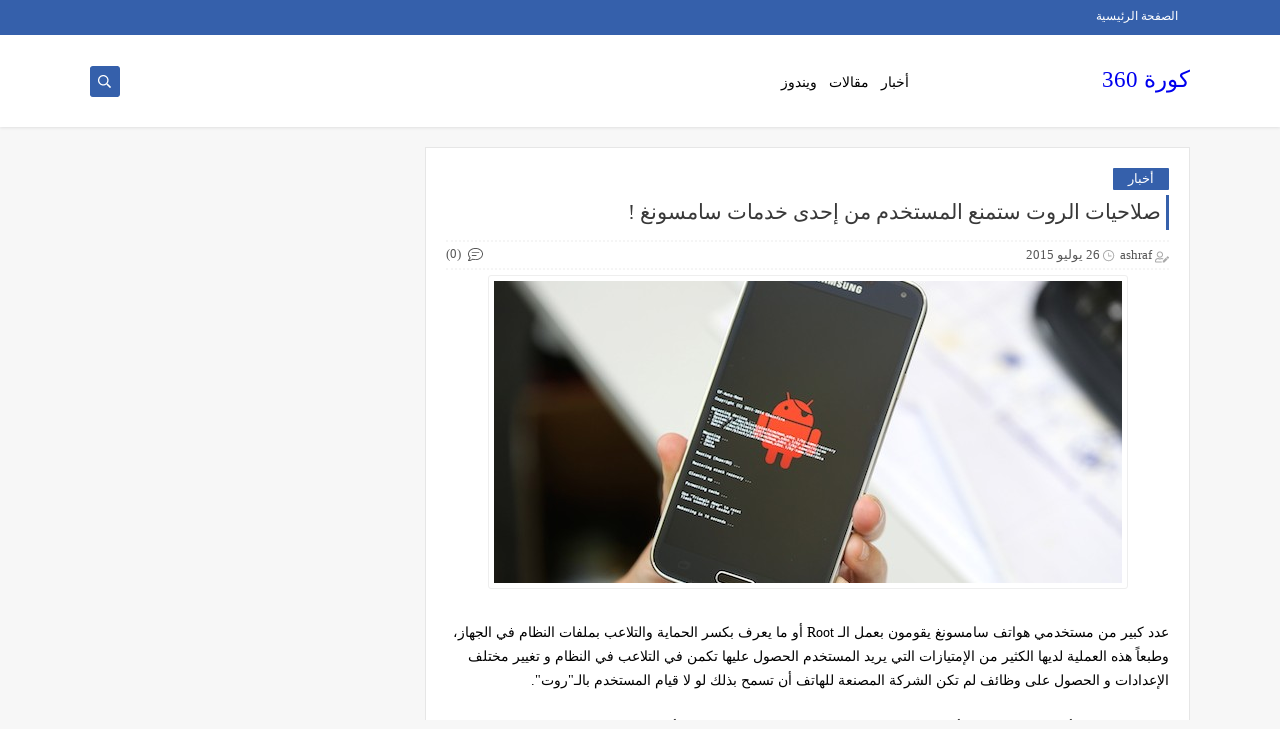

--- FILE ---
content_type: text/html; charset=utf-8
request_url: https://kooora360.com/2015/07/blog-post_50.html
body_size: 38215
content:
<!DOCTYPE html>
<html dir='rtl' lang='ar' xmlns:b='http://www.google.com/2005/gml/b' xmlns:data='http://www.google.com/2005/gml/data' xmlns:expr='http://www.google.com/2005/gml/expr'>
<head prefix='og: http://ogp.me/ns# fb: http://ogp.me/ns/fb# article: http://ogp.me/ns/article#'>
  <link href='/2015/07/blog-post_50.html' rel='canonical'>
  <link href='/favicon.ico' rel='icon' type='image/x-icon'>
  <meta content='width=device-width, initial-scale=1.0, shrink-to-fit=no' name='viewport'>
  <title>صلاحيات الروت ستمنع المستخدم من إحدى خدمات سامسونغ !</title>
  <meta content='595460031502032590' id='gels'>
  <meta content='#3560ab' name='theme-color'>
  <meta content='#3560ab' name='msapplication-navbutton-color'>
  <link rel="alternate" type="application/atom+xml" title="كورة 360 - Atom" href="/feeds/posts/default">
  <link rel="alternate" type="application/rss+xml" title="كورة 360 - RSS" href="/feeds/posts/default?alt=rss">
  <link rel="service.post" type="application/atom+xml" title="كورة 360 - Atom" href="https://www.blogger.com/feeds/595460031502032590/posts/default">
  <link rel="alternate" type="application/atom+xml" title="كورة 360 - Atom" href="/feeds/5338423683342942521/comments/default">
  <meta content='عدد كبير من مستخدمي هواتف سامسونغ يقومون بعمل الـ Root أو ما يعرف بكسر الحماية والتلاعب بملفات النظام في الجهاز، وطبعاً هذه العملية لديها ال...' name='description'>
  <meta content='https://www.kooora360.com/2015/07/blog-post_50.html' property='og:url'>
  <meta content='صلاحيات الروت ستمنع المستخدم من إحدى خدمات سامسونغ !' name='twitter:title' property='og:title'>
  <meta content='عدد كبير من مستخدمي هواتف سامسونغ يقومون بعمل الـ Root أو ما يعرف بكسر الحماية والتلاعب بملفات النظام في الجهاز، وطبعاً هذه العملية لديها ال...' name='twitter:description' property='og:description'>
  <meta content='صلاحيات الروت ستمنع المستخدم من إحدى خدمات سامسونغ !' property='og:title'>
  <meta content='عدد كبير من مستخدمي هواتف سامسونغ يقومون بعمل الـ Root أو ما يعرف بكسر الحماية والتلاعب بملفات النظام في الجهاز، وطبعاً هذه العملية لديها ال...' property='og:description'>
  <meta content='//1.bp.blogspot.com/-7dYDGlNXv5Q/VbSn3iLxOrI/AAAAAAAAC7I/RyS_h9s229c/w1200-h630-p-k-no-nu/%25D8%25B5%25D9%2584%25D8%25A7%25D8%25AD%25D9%258A%25D8%25A7%25D8%25AA%2B%25D8%25A7%25D9%2584%25D8%25B1%25D9%2588%25D8%25AA%2B%25D8%25B3%25D8%25AA%25D9%2585%25D9%2586%25D8%25B9%2B%25D8%25A7%25D9%2584%25D9%2585%25D8%25B3%25D8%25AA%25D8%25AE%25D8%25AF%25D9%2585%2B%25D9%2585%25D9%2586%2B%25D8%25A5%25D8%25AD%25D8%25AF%25D9%2589%2B%25D8%25AE%25D8%25AF%25D9%2585%25D8%25A7%25D8%25AA%2B%25D8%25B3%25D8%25A7%25D9%2585%25D8%25B3%25D9%2588%25D9%2586%25D8%25BA%2B%2521.jpg' name='twitter:image' property='og:image'>
  <meta content='//1.bp.blogspot.com/-7dYDGlNXv5Q/VbSn3iLxOrI/AAAAAAAAC7I/RyS_h9s229c/w1200-h630-p-k-no-nu/%25D8%25B5%25D9%2584%25D8%25A7%25D8%25AD%25D9%258A%25D8%25A7%25D8%25AA%2B%25D8%25A7%25D9%2584%25D8%25B1%25D9%2588%25D8%25AA%2B%25D8%25B3%25D8%25AA%25D9%2585%25D9%2586%25D8%25B9%2B%25D8%25A7%25D9%2584%25D9%2585%25D8%25B3%25D8%25AA%25D8%25AE%25D8%25AF%25D9%2585%2B%25D9%2585%25D9%2586%2B%25D8%25A5%25D8%25AD%25D8%25AF%25D9%2589%2B%25D8%25AE%25D8%25AF%25D9%2585%25D8%25A7%25D8%25AA%2B%25D8%25B3%25D8%25A7%25D9%2585%25D8%25B3%25D9%2588%25D9%2586%25D8%25BA%2B%2521.jpg' property='og:image'>
  <meta content='600' property='og:image:width'>
  <meta content='315' property='og:image:height'>
  <meta content='summary_large_image' name='twitter:card'>
  <meta content='article' property='og:type'>
  <meta content='كورة 360' name='twitter:domain' property='og:site_name'>
  <link href='/2015/07/blog-post_50.html' rel='dns-prefetch'>
  <link href='//www.blogger.com' rel='dns-prefetch'>
  <link href='//1.bp.blogspot.com' rel='dns-prefetch'>
  <link href='//2.bp.blogspot.com' rel='dns-prefetch'>
  <link href='//3.bp.blogspot.com' rel='dns-prefetch'>
  <link href='//4.bp.blogspot.com' rel='dns-prefetch'>
  <link href='//pagead2.googlesyndication.com' rel='dns-prefetch'>
  <link href='//accounts.google.com' rel='dns-prefetch'>
  <link href='//resources.blogblog.com' rel='dns-prefetch'>
  <link href='//www.google.com' rel='dns-prefetch'>
  <link href='//ajax.googleapis.com' rel='dns-prefetch'>
  <link href='//fonts.googleapis.com' rel='dns-prefetch'>
  <meta content='' name='twitter:site'>
  <meta content='' name='twitter:creator'>
  <meta content='' property='fb:pages'>
  <meta content='' property='fb:app_id'>
  <meta content='' property='fb:admins'>
  <link href='' rel='publisher'>
  <style id='page-skin-1' type='text/css'>
  <!--
  /*
  Seoplus Blogger Template Free
  developers: https://www.seoplus.dev/
  Version : 5
  Updated : 18 May, 2020
  information: https://www.seoplus-template.com/
  Facebook: https://www.facebook.com/SeoPlusDev/
  */
  /*=================
  Icons Svg
  ===================*/
  .Sp-Normal .moreLink:before, .post-outer .moreLink:before, a.Lapel-Link:before, a.thumb.not-pl:after {background: no-repeat center url("data:image/svg+xml;charset=utf8,%3Csvg aria-hidden='true' focusable='false' data-prefix='fal' data-icon='external-link-alt' role='img' xmlns='http://www.w3.org/2000/svg' viewBox='0 0 512 512'%3E%3Cpath fill='%23fff' d='M440,256H424a8,8,0,0,0-8,8V464a16,16,0,0,1-16,16H48a16,16,0,0,1-16-16V112A16,16,0,0,1,48,96H248a8,8,0,0,0,8-8V72a8,8,0,0,0-8-8H48A48,48,0,0,0,0,112V464a48,48,0,0,0,48,48H400a48,48,0,0,0,48-48V264A8,8,0,0,0,440,256ZM480,0h-.06L383.78.17c-28.45,0-42.66,34.54-22.58,54.62l35.28,35.28-265,265a12,12,0,0,0,0,17l8.49,8.49a12,12,0,0,0,17,0l265-265,35.28,35.27c20,20,54.57,6,54.62-22.57L512,32.05A32,32,0,0,0,480,0Zm-.17,128.17-96-96L480,32Z'%3E%3C/path%3E%3C/svg%3E")}
  .recent-comments .comment .leave-comm:before, .bottomaa:after {background: no-repeat center url("data:image/svg+xml;charset=utf8,%3Csvg aria-hidden='true' focusable='false' data-prefix='fal' data-icon='external-link-alt' role='img' xmlns='http://www.w3.org/2000/svg' viewBox='0 0 512 512'%3E%3Cpath fill='%236f6f6f' d='M440,256H424a8,8,0,0,0-8,8V464a16,16,0,0,1-16,16H48a16,16,0,0,1-16-16V112A16,16,0,0,1,48,96H248a8,8,0,0,0,8-8V72a8,8,0,0,0-8-8H48A48,48,0,0,0,0,112V464a48,48,0,0,0,48,48H400a48,48,0,0,0,48-48V264A8,8,0,0,0,440,256ZM480,0h-.06L383.78.17c-28.45,0-42.66,34.54-22.58,54.62l35.28,35.28-265,265a12,12,0,0,0,0,17l8.49,8.49a12,12,0,0,0,17,0l265-265,35.28,35.27c20,20,54.57,6,54.62-22.57L512,32.05A32,32,0,0,0,480,0Zm-.17,128.17-96-96L480,32Z'%3E%3C/path%3E%3C/svg%3E");}
  .icon.fa-reddit,.fa.fa-reddit {background: no-repeat center url("data:image/svg+xml;charset=utf8,%3Csvg aria-hidden='true' focusable='false' role='img' xmlns='http://www.w3.org/2000/svg' viewBox='0 0 512 512'%3E%3Cpath fill='%23fff' d='M440.3 203.5c-15 0-28.2 6.2-37.9 15.9-35.7-24.7-83.8-40.6-137.1-42.3L293 52.3l88.2 19.8c0 21.6 17.6 39.2 39.2 39.2 22 0 39.7-18.1 39.7-39.7s-17.6-39.7-39.7-39.7c-15.4 0-28.7 9.3-35.3 22l-97.4-21.6c-4.9-1.3-9.7 2.2-11 7.1L246.3 177c-52.9 2.2-100.5 18.1-136.3 42.8-9.7-10.1-23.4-16.3-38.4-16.3-55.6 0-73.8 74.6-22.9 100.1-1.8 7.9-2.6 16.3-2.6 24.7 0 83.8 94.4 151.7 210.3 151.7 116.4 0 210.8-67.9 210.8-151.7 0-8.4-.9-17.2-3.1-25.1 49.9-25.6 31.5-99.7-23.8-99.7zM129.4 308.9c0-22 17.6-39.7 39.7-39.7 21.6 0 39.2 17.6 39.2 39.7 0 21.6-17.6 39.2-39.2 39.2-22 .1-39.7-17.6-39.7-39.2zm214.3 93.5c-36.4 36.4-139.1 36.4-175.5 0-4-3.5-4-9.7 0-13.7 3.5-3.5 9.7-3.5 13.2 0 27.8 28.5 120 29 149 0 3.5-3.5 9.7-3.5 13.2 0 4.1 4 4.1 10.2.1 13.7zm-.8-54.2c-21.6 0-39.2-17.6-39.2-39.2 0-22 17.6-39.7 39.2-39.7 22 0 39.7 17.6 39.7 39.7-.1 21.5-17.7 39.2-39.7 39.2z'%3E%3C/path%3E%3C/svg%3E");}
  .fa-facebook, .facebook .topaa:before{background:no-repeat center url("data:image/svg+xml;charset=utf8,%3Csvg aria-hidden='true' data-prefix='fab' data-icon='facebook-f' role='img' xmlns='http://www.w3.org/2000/svg' viewBox='0 0 264 512' class='svg-inline--fa fa-facebook-f fa-w-9'%3E%3Cpath fill='%23fff' d='M76.7 512V283H0v-91h76.7v-71.7C76.7 42.4 124.3 0 193.8 0c33.3 0 61.9 2.5 70.2 3.6V85h-48.2c-37.8 0-45.1 18-45.1 44.3V192H256l-11.7 91h-73.6v229' class=''%3E%3C/path%3E%3C/svg%3E")}
  .fa-twitter, .twitter .topaa:before{background:no-repeat center url("data:image/svg+xml;charset=utf8,%3Csvg aria-hidden='true' data-prefix='fab' data-icon='twitter' role='img' xmlns='http://www.w3.org/2000/svg' viewBox='0 0 512 512' class='svg-inline--fa fa-twitter fa-w-16'%3E%3Cpath fill='%23fff' d='M459.37 151.716c.325 4.548.325 9.097.325 13.645 0 138.72-105.583 298.558-298.558 298.558-59.452 0-114.68-17.219-161.137-47.106 8.447.974 16.568 1.299 25.34 1.299 49.055 0 94.213-16.568 130.274-44.832-46.132-.975-84.792-31.188-98.112-72.772 6.498.974 12.995 1.624 19.818 1.624 9.421 0 18.843-1.3 27.614-3.573-48.081-9.747-84.143-51.98-84.143-102.985v-1.299c13.969 7.797 30.214 12.67 47.431 13.319-28.264-18.843-46.781-51.005-46.781-87.391 0-19.492 5.197-37.36 14.294-52.954 51.655 63.675 129.3 105.258 216.365 109.807-1.624-7.797-2.599-15.918-2.599-24.04 0-57.828 46.782-104.934 104.934-104.934 30.213 0 57.502 12.67 76.67 33.137 23.715-4.548 46.456-13.32 66.599-25.34-7.798 24.366-24.366 44.833-46.132 57.827 21.117-2.273 41.584-8.122 60.426-16.243-14.292 20.791-32.161 39.308-52.628 54.253z' class=''%3E%3C/path%3E%3C/svg%3E")}
  .fa-tumblr {background: no-repeat center url("data:image/svg+xml;charset=utf8,%3Csvg aria-hidden='true' role='img' xmlns='http://www.w3.org/2000/svg' viewBox='0 0 320 512' %3E%3Cpath fill='%23fff' d='M309.8 480.3c-13.6 14.5-50 31.7-97.4 31.7-120.8 0-147-88.8-147-140.6v-144H17.9c-5.5 0-10-4.5-10-10v-68c0-7.2 4.5-13.6 11.3-16 62-21.8 81.5-76 84.3-117.1.8-11 6.5-16.3 16.1-16.3h70.9c5.5 0 10 4.5 10 10v115.2h83c5.5 0 10 4.4 10 9.9v81.7c0 5.5-4.5 10-10 10h-83.4V360c0 34.2 23.7 53.6 68 35.8 4.8-1.9 9-3.2 12.7-2.2 3.5.9 5.8 3.4 7.4 7.9l22 64.3c1.8 5 3.3 10.6-.4 14.5z' class=''%3E%3C/path%3E%3C/svg%3E");}
  .fa-whatsapp {background: no-repeat center url("data:image/svg+xml;charset=utf8,%3Csvg aria-hidden='true' role='img' xmlns='http://www.w3.org/2000/svg' viewBox='0 0 448 512' %3E%3Cpath fill='%23fff' d='M380.9 97.1C339 55.1 283.2 32 223.9 32c-122.4 0-222 99.6-222 222 0 39.1 10.2 77.3 29.6 111L0 480l117.7-30.9c32.4 17.7 68.9 27 106.1 27h.1c122.3 0 224.1-99.6 224.1-222 0-59.3-25.2-115-67.1-157zm-157 341.6c-33.2 0-65.7-8.9-94-25.7l-6.7-4-69.8 18.3L72 359.2l-4.4-7c-18.5-29.4-28.2-63.3-28.2-98.2 0-101.7 82.8-184.5 184.6-184.5 49.3 0 95.6 19.2 130.4 54.1 34.8 34.9 56.2 81.2 56.1 130.5 0 101.8-84.9 184.6-186.6 184.6zm101.2-138.2c-5.5-2.8-32.8-16.2-37.9-18-5.1-1.9-8.8-2.8-12.5 2.8-3.7 5.6-14.3 18-17.6 21.8-3.2 3.7-6.5 4.2-12 1.4-32.6-16.3-54-29.1-75.5-66-5.7-9.8 5.7-9.1 16.3-30.3 1.8-3.7.9-6.9-.5-9.7-1.4-2.8-12.5-30.1-17.1-41.2-4.5-10.8-9.1-9.3-12.5-9.5-3.2-.2-6.9-.2-10.6-.2-3.7 0-9.7 1.4-14.8 6.9-5.1 5.6-19.4 19-19.4 46.3 0 27.3 19.9 53.7 22.6 57.4 2.8 3.7 39.1 59.7 94.8 83.8 35.2 15.2 49 16.5 66.6 13.9 10.7-1.6 32.8-13.4 37.4-26.4 4.6-13 4.6-24.1 3.2-26.4-1.3-2.5-5-3.9-10.5-6.6z' class=''%3E%3C/path%3E%3C/svg%3E");}
  .fa-youtube {background: no-repeat center url("data:image/svg+xml;charset=utf8,%3Csvg aria-hidden='true' role='img' xmlns='http://www.w3.org/2000/svg' viewBox='0 0 576 512' %3E%3Cpath fill='%23fff' d='M549.655 124.083c-6.281-23.65-24.787-42.276-48.284-48.597C458.781 64 288 64 288 64S117.22 64 74.629 75.486c-23.497 6.322-42.003 24.947-48.284 48.597-11.412 42.867-11.412 132.305-11.412 132.305s0 89.438 11.412 132.305c6.281 23.65 24.787 41.5 48.284 47.821C117.22 448 288 448 288 448s170.78 0 213.371-11.486c23.497-6.321 42.003-24.171 48.284-47.821 11.412-42.867 11.412-132.305 11.412-132.305s0-89.438-11.412-132.305zm-317.51 213.508V175.185l142.739 81.205-142.739 81.201z' class=''%3E%3C/path%3E%3C/svg%3E");}
  .fa-behance {background: no-repeat center url("data:image/svg+xml;charset=utf8,%3Csvg aria-hidden='true' role='img' xmlns='http://www.w3.org/2000/svg' viewBox='0 0 576 512' %3E%3Cpath fill='%23fff' d='M232 237.2c31.8-15.2 48.4-38.2 48.4-74 0-70.6-52.6-87.8-113.3-87.8H0v354.4h171.8c64.4 0 124.9-30.9 124.9-102.9 0-44.5-21.1-77.4-64.7-89.7zM77.9 135.9H151c28.1 0 53.4 7.9 53.4 40.5 0 30.1-19.7 42.2-47.5 42.2h-79v-82.7zm83.3 233.7H77.9V272h84.9c34.3 0 56 14.3 56 50.6 0 35.8-25.9 47-57.6 47zm358.5-240.7H376V94h143.7v34.9zM576 305.2c0-75.9-44.4-139.2-124.9-139.2-78.2 0-131.3 58.8-131.3 135.8 0 79.9 50.3 134.7 131.3 134.7 61.3 0 101-27.6 120.1-86.3H509c-6.7 21.9-34.3 33.5-55.7 33.5-41.3 0-63-24.2-63-65.3h185.1c.3-4.2.6-8.7.6-13.2zM390.4 274c2.3-33.7 24.7-54.8 58.5-54.8 35.4 0 53.2 20.8 56.2 54.8H390.4z' class=''%3E%3C/path%3E%3C/svg%3E");}
  .fa-flickr {background: no-repeat center url("data:image/svg+xml;charset=utf8,%3Csvg aria-hidden='true' role='img' xmlns='http://www.w3.org/2000/svg' viewBox='0 0 448 512' %3E%3Cpath fill='%23fff' d='M400 32H48C21.5 32 0 53.5 0 80v352c0 26.5 21.5 48 48 48h352c26.5 0 48-21.5 48-48V80c0-26.5-21.5-48-48-48zM144.5 319c-35.1 0-63.5-28.4-63.5-63.5s28.4-63.5 63.5-63.5 63.5 28.4 63.5 63.5-28.4 63.5-63.5 63.5zm159 0c-35.1 0-63.5-28.4-63.5-63.5s28.4-63.5 63.5-63.5 63.5 28.4 63.5 63.5-28.4 63.5-63.5 63.5z' class=''%3E%3C/path%3E%3C/svg%3E");}
  .fa-blogger {background: no-repeat center url("data:image/svg+xml;charset=utf8,%3Csvg aria-hidden='true' role='img' xmlns='http://www.w3.org/2000/svg' viewBox='0 0 448 512' %3E%3Cpath fill='%23fff' d='M446.6 222.7c-1.8-8-6.8-15.4-12.5-18.5-1.8-1-13-2.2-25-2.7-20.1-.9-22.3-1.3-28.7-5-10.1-5.9-12.8-12.3-12.9-29.5-.1-33-13.8-63.7-40.9-91.3-19.3-19.7-40.9-33-65.5-40.5-5.9-1.8-19.1-2.4-63.3-2.9-69.4-.8-84.8.6-108.4 10C45.9 59.5 14.7 96.1 3.3 142.9 1.2 151.7.7 165.8.2 246.8c-.6 101.5.1 116.4 6.4 136.5 15.6 49.6 59.9 86.3 104.4 94.3 14.8 2.7 197.3 3.3 216 .8 32.5-4.4 58-17.5 81.9-41.9 17.3-17.7 28.1-36.8 35.2-62.1 4.9-17.6 4.5-142.8 2.5-151.7zm-322.1-63.6c7.8-7.9 10-8.2 58.8-8.2 43.9 0 45.4.1 51.8 3.4 9.3 4.7 13.4 11.3 13.4 21.9 0 9.5-3.8 16.2-12.3 21.6-4.6 2.9-7.3 3.1-50.3 3.3-26.5.2-47.7-.4-50.8-1.2-16.6-4.7-22.8-28.5-10.6-40.8zm191.8 199.8l-14.9 2.4-77.5.9c-68.1.8-87.3-.4-90.9-2-7.1-3.1-13.8-11.7-14.9-19.4-1.1-7.3 2.6-17.3 8.2-22.4 7.1-6.4 10.2-6.6 97.3-6.7 89.6-.1 89.1-.1 97.6 7.8 12.1 11.3 9.5 31.2-4.9 39.4z' class=''%3E%3C/path%3E%3C/svg%3E");}
  .fa-wordpress {background: no-repeat center url("data:image/svg+xml;charset=utf8,%3Csvg aria-hidden='true' role='img' xmlns='http://www.w3.org/2000/svg' viewBox='0 0 512 512' %3E%3Cpath fill='%23fff' d='M256 8C119.3 8 8 119.2 8 256c0 136.7 111.3 248 248 248s248-111.3 248-248C504 119.2 392.7 8 256 8zM33 256c0-32.3 6.9-63 19.3-90.7l106.4 291.4C84.3 420.5 33 344.2 33 256zm223 223c-21.9 0-43-3.2-63-9.1l66.9-194.4 68.5 187.8c.5 1.1 1 2.1 1.6 3.1-23.1 8.1-48 12.6-74 12.6zm30.7-327.5c13.4-.7 25.5-2.1 25.5-2.1 12-1.4 10.6-19.1-1.4-18.4 0 0-36.1 2.8-59.4 2.8-21.9 0-58.7-2.8-58.7-2.8-12-.7-13.4 17.7-1.4 18.4 0 0 11.4 1.4 23.4 2.1l34.7 95.2L200.6 393l-81.2-241.5c13.4-.7 25.5-2.1 25.5-2.1 12-1.4 10.6-19.1-1.4-18.4 0 0-36.1 2.8-59.4 2.8-4.2 0-9.1-.1-14.4-.3C109.6 73 178.1 33 256 33c58 0 110.9 22.2 150.6 58.5-1-.1-1.9-.2-2.9-.2-21.9 0-37.4 19.1-37.4 39.6 0 18.4 10.6 33.9 21.9 52.3 8.5 14.8 18.4 33.9 18.4 61.5 0 19.1-7.3 41.2-17 72.1l-22.2 74.3-80.7-239.6zm81.4 297.2l68.1-196.9c12.7-31.8 17-57.2 17-79.9 0-8.2-.5-15.8-1.5-22.9 17.4 31.8 27.3 68.2 27.3 107 0 82.3-44.6 154.1-110.9 192.7z' class=''%3E%3C/path%3E%3C/svg%3E");}
  .fa-tumblr {background: no-repeat center url("data:image/svg+xml;charset=utf8,%3Csvg aria-hidden='true' role='img' xmlns='http://www.w3.org/2000/svg' viewBox='0 0 320 512' %3E%3Cpath fill='%23fff' d='M309.8 480.3c-13.6 14.5-50 31.7-97.4 31.7-120.8 0-147-88.8-147-140.6v-144H17.9c-5.5 0-10-4.5-10-10v-68c0-7.2 4.5-13.6 11.3-16 62-21.8 81.5-76 84.3-117.1.8-11 6.5-16.3 16.1-16.3h70.9c5.5 0 10 4.5 10 10v115.2h83c5.5 0 10 4.4 10 9.9v81.7c0 5.5-4.5 10-10 10h-83.4V360c0 34.2 23.7 53.6 68 35.8 4.8-1.9 9-3.2 12.7-2.2 3.5.9 5.8 3.4 7.4 7.9l22 64.3c1.8 5 3.3 10.6-.4 14.5z' class=''%3E%3C/path%3E%3C/svg%3E");}
  .fa-telegram {background: no-repeat center url("data:image/svg+xml;charset=utf8,%3Csvg aria-hidden='true' role='img' xmlns='http://www.w3.org/2000/svg' viewBox='0 0 448 512' %3E%3Cpath fill='%23fff' d='M446.7 98.6l-67.6 318.8c-5.1 22.5-18.4 28.1-37.3 17.5l-103-75.9-49.7 47.8c-5.5 5.5-10.1 10.1-20.7 10.1l7.4-104.9 190.9-172.5c8.3-7.4-1.8-11.5-12.9-4.1L117.8 284 16.2 252.2c-22.1-6.9-22.5-22.1 4.6-32.7L418.2 66.4c18.4-6.9 34.5 4.1 28.5 32.2z' class=''%3E%3C/path%3E%3C/svg%3E");}
  .fa-skype {background: no-repeat center url("data:image/svg+xml;charset=utf8,%3Csvg aria-hidden='true' role='img' xmlns='http://www.w3.org/2000/svg' viewBox='0 0 448 512' %3E%3Cpath fill='%23fff' d='M424.7 299.8c2.9-14 4.7-28.9 4.7-43.8 0-113.5-91.9-205.3-205.3-205.3-14.9 0-29.7 1.7-43.8 4.7C161.3 40.7 137.7 32 112 32 50.2 32 0 82.2 0 144c0 25.7 8.7 49.3 23.3 68.2-2.9 14-4.7 28.9-4.7 43.8 0 113.5 91.9 205.3 205.3 205.3 14.9 0 29.7-1.7 43.8-4.7 19 14.6 42.6 23.3 68.2 23.3 61.8 0 112-50.2 112-112 .1-25.6-8.6-49.2-23.2-68.1zm-194.6 91.5c-65.6 0-120.5-29.2-120.5-65 0-16 9-30.6 29.5-30.6 31.2 0 34.1 44.9 88.1 44.9 25.7 0 42.3-11.4 42.3-26.3 0-18.7-16-21.6-42-28-62.5-15.4-117.8-22-117.8-87.2 0-59.2 58.6-81.1 109.1-81.1 55.1 0 110.8 21.9 110.8 55.4 0 16.9-11.4 31.8-30.3 31.8-28.3 0-29.2-33.5-75-33.5-25.7 0-42 7-42 22.5 0 19.8 20.8 21.8 69.1 33 41.4 9.3 90.7 26.8 90.7 77.6 0 59.1-57.1 86.5-112 86.5z' class=''%3E%3C/path%3E%3C/svg%3E");}
  .fa-sitemap {background: no-repeat center url("data:image/svg+xml;charset=utf8,%3Csvg aria-hidden='true' role='img' xmlns='http://www.w3.org/2000/svg' viewBox='0 0 640 512' %3E%3Cpath fill='%23fff' d='M104 272h192v48h48v-48h192v48h48v-57.59c0-21.17-17.22-38.41-38.41-38.41H344v-64h40c17.67 0 32-14.33 32-32V32c0-17.67-14.33-32-32-32H256c-17.67 0-32 14.33-32 32v96c0 8.84 3.58 16.84 9.37 22.63S247.16 160 256 160h40v64H94.41C73.22 224 56 241.23 56 262.41V320h48v-48zm168-160V48h96v64h-96zm336 240h-96c-17.67 0-32 14.33-32 32v96c0 17.67 14.33 32 32 32h96c17.67 0 32-14.33 32-32v-96c0-17.67-14.33-32-32-32zm-16 112h-64v-64h64v64zM368 352h-96c-17.67 0-32 14.33-32 32v96c0 17.67 14.33 32 32 32h96c17.67 0 32-14.33 32-32v-96c0-17.67-14.33-32-32-32zm-16 112h-64v-64h64v64zM128 352H32c-17.67 0-32 14.33-32 32v96c0 17.67 14.33 32 32 32h96c17.67 0 32-14.33 32-32v-96c0-17.67-14.33-32-32-32zm-16 112H48v-64h64v64z' class=''%3E%3C/path%3E%3C/svg%3E");}
  .fa-instagram {background: no-repeat center url("data:image/svg+xml;charset=utf8,%3Csvg aria-hidden='true' role='img' xmlns='http://www.w3.org/2000/svg' viewBox='0 0 448 512' %3E%3Cpath fill='%23fff' d='M224.1 141c-63.6 0-114.9 51.3-114.9 114.9s51.3 114.9 114.9 114.9S339 319.5 339 255.9 287.7 141 224.1 141zm0 189.6c-41.1 0-74.7-33.5-74.7-74.7s33.5-74.7 74.7-74.7 74.7 33.5 74.7 74.7-33.6 74.7-74.7 74.7zm146.4-194.3c0 14.9-12 26.8-26.8 26.8-14.9 0-26.8-12-26.8-26.8s12-26.8 26.8-26.8 26.8 12 26.8 26.8zm76.1 27.2c-1.7-35.9-9.9-67.7-36.2-93.9-26.2-26.2-58-34.4-93.9-36.2-37-2.1-147.9-2.1-184.9 0-35.8 1.7-67.6 9.9-93.9 36.1s-34.4 58-36.2 93.9c-2.1 37-2.1 147.9 0 184.9 1.7 35.9 9.9 67.7 36.2 93.9s58 34.4 93.9 36.2c37 2.1 147.9 2.1 184.9 0 35.9-1.7 67.7-9.9 93.9-36.2 26.2-26.2 34.4-58 36.2-93.9 2.1-37 2.1-147.8 0-184.8zM398.8 388c-7.8 19.6-22.9 34.7-42.6 42.6-29.5 11.7-99.5 9-132.1 9s-102.7 2.6-132.1-9c-19.6-7.8-34.7-22.9-42.6-42.6-11.7-29.5-9-99.5-9-132.1s-2.6-102.7 9-132.1c7.8-19.6 22.9-34.7 42.6-42.6 29.5-11.7 99.5-9 132.1-9s102.7-2.6 132.1 9c19.6 7.8 34.7 22.9 42.6 42.6 11.7 29.5 9 99.5 9 132.1s2.7 102.7-9 132.1z' class=''%3E%3C/path%3E%3C/svg%3E");}
  .fa-linkedin {background: no-repeat center url("data:image/svg+xml;charset=utf8,%3Csvg aria-hidden='true' role='img' xmlns='http://www.w3.org/2000/svg' viewBox='0 0 448 512' %3E%3Cpath fill='%23fff' d='M100.3 480H7.4V180.9h92.9V480zM53.8 140.1C24.1 140.1 0 115.5 0 85.8 0 56.1 24.1 32 53.8 32c29.7 0 53.8 24.1 53.8 53.8 0 29.7-24.1 54.3-53.8 54.3zM448 480h-92.7V334.4c0-34.7-.7-79.2-48.3-79.2-48.3 0-55.7 37.7-55.7 76.7V480h-92.8V180.9h89.1v40.8h1.3c12.4-23.5 42.7-48.3 87.9-48.3 94 0 111.3 61.9 111.3 142.3V480z' class=''%3E%3C/path%3E%3C/svg%3E");}
  .fa-pinterest {background: url("data:image/svg+xml;charset=utf8,%3Csvg aria-hidden='true' role='img' xmlns='http://www.w3.org/2000/svg' viewBox='0 0 384 512' %3E%3Cpath fill='%23fff' d='M204 6.5C101.4 6.5 0 74.9 0 185.6 0 256 39.6 296 63.6 296c9.9 0 15.6-27.6 15.6-35.4 0-9.3-23.7-29.1-23.7-67.8 0-80.4 61.2-137.4 140.4-137.4 68.1 0 118.5 38.7 118.5 109.8 0 53.1-21.3 152.7-90.3 152.7-24.9 0-46.2-18-46.2-43.8 0-37.8 26.4-74.4 26.4-113.4 0-66.2-93.9-54.2-93.9 25.8 0 16.8 2.1 35.4 9.6 50.7-13.8 59.4-42 147.9-42 209.1 0 18.9 2.7 37.5 4.5 56.4 3.4 3.8 1.7 3.4 6.9 1.5 50.4-69 48.6-82.5 71.4-172.8 12.3 23.4 44.1 36 69.3 36 106.2 0 153.9-103.5 153.9-196.8C384 71.3 298.2 6.5 204 6.5z' class=''%3E%3C/path%3E%3C/svg %3E") no-repeat center ;}
  .fa-google-play {background: no-repeat center url("data:image/svg+xml;charset=utf8,%3Csvg aria-hidden='true' role='img' xmlns='http://www.w3.org/2000/svg' viewBox='0 0 512 512' %3E%3Cpath fill='%23fff' d='M325.3 234.3L104.6 13l280.8 161.2-60.1 60.1zM47 0C34 6.8 25.3 19.2 25.3 35.3v441.3c0 16.1 8.7 28.5 21.7 35.3l256.6-256L47 0zm425.2 225.6l-58.9-34.1-65.7 64.5 65.7 64.5 60.1-34.1c18-14.3 18-46.5-1.2-60.8zM104.6 499l280.8-161.2-60.1-60.1L104.6 499z' class=''%3E%3C/path%3E%3C/svg%3E");}
  /*=================
  Variables
  ===================*/
  <Group description="أساسي" selector="body">
  <Variable name="keycolor" description="لون الجرادينت المساعد" type="color" default="#1e3c72"/>
  <Variable name="step.color" description="اللون ألاساسي" type="color" default="#3560ab"/>
  <Variable name="grad.color" description="لون النص فوق اللون الاساسي" type="color" default="#ffffff"/>
  <Variable name="body.background.color" description="لون تبويب المدونة في الهاتف" type="color"  default="#3560ab"/>
  <Variable name="body.background" description="خلفية المدونة" type="background" color='#f7f7f7' default="$(color)
  url() no-repeat fixed top right"/>
  <Variable name="body.text.font" description="Font" type="font" default="400 15px 'Segoe UI'" hideEditor="true"/>
  <Variable name="body.link.color" description="Link color" type="color" default="#000" hideEditor="true"/>
  <Variable name="Box.Title.bg" description="خلفية العناوين الاساسية" type="color" default="#e6e6e6" hideEditor="true"/>
  </Group>
  <Group description="الهيدر" selector="#sp-header" >
  <Variable name="H.Bg" description="خلفية الهيدر" type="color" default="#fff"/>
  <Variable name="H.Link" description="لون الروابط" type="color" default="#000"/>
  <Variable name="H.Icon.Sh" description="لون ايقونة البحث" type="color" default="#fff"/>
  <Variable name="H.Icon.Color" description="لون سهم القائمة المنسدلة" type="color" default="#3560ab"/>
  <Variable name="H.Link.font" description="خط وحجم الخط للروابط" type="font" default="400 14px 'Segoe UI'" />
  <Variable name="H.mons.Color" description="لون روابط القايمة المسندلة" type="color" default="#525252"/>
  <Variable name="H.mons.bg" description="لون خلفية القايمة المنسدلة" type="color" default="#fff"/>
  <Variable name="H.mons.border" description="لون فواصل القايمة المنسدلة" type="color" default="#e6e6e6"/>
  <Variable name="H.mons.hover" description="تاثير مرور الروابط القايمة المنسدلة" type="color" default="#3560ab"/>
  </Group>
  <Group description="المشاركات" selector=".site" >
  <Variable name="Hpost.Title.Color" description="لون العناوين" type="color" default="#444"/>
  <Variable name="Hpost.Short.Content.Color" description="لون وصف الموضوع القصير" type="color" default="#777"/>
  <Variable name="Hpost.Items" description="لون روابط الميتا بوست" type="color" default="#777"/>
  <Variable name="Hpost.Hover" description="لون التاثير المرور" type="color" default="#194ca9"/>
  </Group>
  <Group description="الموضوع" selector=".post-amp" >
  <Variable name="posts.background.color" description="Post background color" type="color" default="#fff"  hideEditor="true"/>
  <Variable name="posts.title.color" description="Post title color" type="color" default="#393939" />
  <Variable name="posts.title.font" description="Post title font" type="font" default="400 21px 'Segoe UI'" />
  <Variable name="posts.text.font" description="Post text font" type="font" default="400 14px 'Segoe UI'" />
  <Variable name="posts.text.color" description="Post text color" type="color" default="#000" />
  <Variable name="posts.link.color" description="Post link color" type="color" default="#194ca9" />
  </Group>
  <Group selector='.post .post-outer' description="جميع محتويات الموضوع">
  <Variable name="posts.meta.color" description="لون معلومات الموضوع اسفل العنوان" type="color" default="#585858" />
  <Variable name="posts.meta.border" description="لون البوردر لمعلومات المضوع اسفل العنوان" type="color" default="#f5f5f5" />
  <Variable name="posts.img.border" description="لون بوردر الصورة" type="color" default="#eee" />
  <Variable name="posts.num.bg" description="خلفية التعداد الرقمي" type="color" default="#eee" />
  <Variable name="posts.num.color" description="لون رقم التعداد الرقمي" type="color" default="#000" />
  <Variable name="posts.num.border" description="لون بوردر التعداد الرقمي" type="color" default="#ccc" />
  <Variable name="posts.h2.bg" description="خلفية العنوان h2" type="color" default="#eee" />
  <Variable name="posts.h2.color" description="لون خط العنوان h2" type="color" default="#000" />
  <Variable name="posts.h2.border" description="لون فاصل اسفل عنوان h2" type="color" default="#d8d8d8" />
  <Variable name="posts.h2.font" description="خط العنوان h2" type="font" default="400 21px 'Segoe UI'" />
  <Variable name="posts.h3.bg" description="لون خلفية العنوان h3" type="color" default="#eee" />
  <Variable name="posts.h3.color" description="لون خط العنوان h3" type="color" default="#000" />
  <Variable name="posts.h3.border" description="لون فاصل اسفل عنوان h3" type="color" default="#d8d8d8" />
  <Variable name="posts.h3.font" description="خط العنوان h3" type="font" default="400 19px 'Segoe UI'" />
  <Variable name="posts.h4.bg" description="خلفية العنوان h4" type="color" default="#eee" />
  <Variable name="posts.h4.color" description="لون خط العنوان h4" type="color" default="#000" />
  <Variable name="posts.h4.border" description="لون فاصل اسفل عنوان h4" type="color" default="#d8d8d8" />
  <Variable name="posts.h4.font" description="خط العنوان h4" type="font" default="400 17px 'Segoe UI'" />
  <Variable name="posts.border" description="لون فواصل عناصر اسفل الموضوع" type="color" default="#eeeeee" />
  <Variable name="posts.tags.bg" description="خلفية القسم" type="color" default="#eee" />
  <Variable name="posts.tags.color" description="لون القسم" type="color" default="#292929" />
  <Variable name="posts.tags.hover.bg" description="خلفية القسم عند التمرير" type="color" default="#3560ab" />
  <Variable name="posts.tags.hover.color" description="لون القسم عند التمرير" type="color" default="#fff" />
  <Variable name="posts.au.bg" description="خلفية اضافة الكاتب" type="color" default="#f4f4f4" />
  <Variable name="posts.au.border" description="لون البوردر اضافة الكاتب" type="color" default="#eee" />
  <Variable name="posts.comment.border" description="لون بوردر التعليقات" type="color" default="#ccc" />
  <Variable name="posts.comment.link" description="لون الروابط في التعليقات" type="color" default="#000fc1" />
  <Variable name="posts.comment.button" description="لون زر ارسل تعليق" type="color" default="#eeeeee" />
  <Variable name="posts.comment.icon" description="لون ايقونة عنوان التعليقات" type="color" default="#335ea8" />
  <Variable name="posts.comment.title" description="لون نص عنوان التعليقات" type="color" default="#3e3e3e" />
  <Variable name="posts.comment.massg" description="لون رسالة التعليقات" type="color" default="#757575" />
  </Group>
  <Group selector='.post-outer' description="خواص الفريال">
  <Variable name="posts.read.more.color" description="لون خط خاصية شاهد المزيد" type="color" default="#313131" />
  <Variable name="posts.read.more.bg" description="لون خلفية زر خاصية شاهد المزيد" type="color" default="#f7f7f7" />
  <Variable name="posts.read.more.border" description="لون بوردر خاصية شاهد المزيد" type="color" default="#ccc" />
  <Variable name="posts.next.prev.border" description="لون بوردر خاصية تقسيم المقال" type="color" default="#eee" />
  <Variable name="posts.next.prev.bg" description="لون خلفية خاصية تقسيم المقال" type="color" default="#f7f7f7" />
  </Group>
  <Group selector='body' description="ضبط العروض">
  <Variable name="content.width" description="Content width" type="length" min="640px" max="1300px" default="1100px"/>
  <Variable name="sidebar.width" description="Sidebar width" type="length" min="150px" max="480px" default="320px"/>
  </Group>/**/
  ul{margin:0;padding:0}
  *{text-decoration:none;margin:0;padding:0;outline:0;-webkit-box-sizing:border-box;-moz-box-sizing:border-box;box-sizing:border-box}
  *,:before,:after{-webkit-box-sizing:border-box;-moz-box-sizing:border-box;box-sizing:border-box}
  .clear{clear:both}
  html,body,div,span,applet,object,iframe,h1,h2,h3,h4,h5,h6,p,blockquote,pre,abbr,acronym,address,big,cite,code,del,dfn,em,font,ins,kbd,q,s,samp,small,strike,strong,sub,sup,tt,var,dl,dt,dd,ol,ul,li,fieldset,form,label,legend,table,caption,tbody,tfoot,thead,tr,th,td{border:0;font-family:inherit;font-size:100%;font-style:inherit;color:inherit;font-weight:inherit;margin:0;outline:0;padding:0;vertical-align:baseline}
  img{max-width:100%;position:relative}
  *:not(.notran),:not(.notran):after,:not(.notran):before{-webkit-transition: .3s ease-in-out;-o-transition: .3s ease-in-out;-moz-transition: .3s ease-in-out;transition: .3s ease-in-out;}
  .cookie-choices-info{opacity: 0.9;z-index:999999999999999999!important;position:fixed!important;top:auto!important;bottom:5px!important;padding:0!important;right:5px!important;width:300px!important;text-align:center!important;font:400 15px 'Segoe UI'!important;border-radius:3px;box-shadow:0 1px 3px rgba(32,33,36,0.1)}
  .cookie-choices-info:hover {opacity: 1;}
  .cookie-choices-info .cookie-choices-inner{font-size:13px!important}
  .cookie-choices-info .cookie-choices-text{font-size:14px!important;text-align:justify!important}
  .cookie-choices-info .cookie-choices-buttons{display:block!important}
  a.cookie-choices-button,a#cookieChoiceDismiss{background:#fff;color:#000!important;padding:5px 10px!important;border-radius:2px;margin:0 0 4px!important;display:block!important;font-size:13px!important;font-weight:normal!important}
  @media screen and (max-width:450px){.cookie-choices-info{width:200px!important}.cookie-choices-info span.cookie-choices-text{font-size:12px!important}a.cookie-choices-button,a#cookieChoiceDismiss{display:inline-block!important;width:48%;margin-left:1%!important}}
  .PLHolder {opacity: 0.9}
  .PLHolder img {opacity: 0;}
  body,input{font: 400 15px 'Segoe UI'}
  body{background:#f7f7f7  url() no-repeat fixed top right;background-size: cover;}
  .container,.floar .lap {width: 100%;max-width: 1100px;margin: 0 auto;}
  .main-amm,.site .widget{display:block;background:#fff;clear:both;border-radius:0;padding:20px;border:1px solid #e6e6e6;overflow:hidden;margin:0 0 15px}
  .headline{display:block;clear:both;margin-bottom:15px;position:relative}
  .headline:before{content:"";background:#e6e6e6;height:1px;width:100%;display:block;position:absolute;top:50%;z-index:1}
  .headline .title{display:inline-block;padding:6px 20px 6px;background:#3560ab;color:#ffffff;font-size:13px;font-weight:normal;border-radius:30px;z-index:999999;position:relative}
  a.Lapel-Link{background:#3560ab;color:#ffffff;float:left;padding:6px 20px 6px;font-size:13px;border-radius:30px;z-index:999999;position:relative}
  .Lapel-Link:hover{padding:6px 20px 6px 35px}
  .Lapel-Link:hover:before{opacity:1;transition:0.3s ease-out;left:10px;top:7px}
  .title:before{content:"";position:absolute;left:-5px;background:#fff;height:8px;width:5px;top:40%}
  a.Lapel-Link:after{content:"";position:absolute;right:-5px;background:#fff;height:8px;width:5px;top:40%}
  footer .headline:before{display:none}
  .Wigetdisabled{display:block;overflow:hidden;font-size:13px;padding:10px;text-align:center;color:#721c24;background-color:#f8d7da;border-color:#f5c6cb;border:1px solid;border-radius:2px}
  /* == animation == */
  a.PLHolder.thumb:before{content:"";opacity:1;display:inline-block;position:absolute;right:0;left:0;top:0;bottom:0;background-color:#3560ab;background-repeat:no-repeat;background-size:1000px 900px;animation:bs-lazy-anim 1.01s infinite linear forwards;background-image:linear-gradient(to right,#3560ab 0,#3560ab 20%,#1e3c72 40%,#3560ab 100%);animation-direction:reverse}
  a.PLHolder.thumb:after{background-size:300% 300%;animation:mg-gr-anim 5.5s ease-in infinite;opacity:.8;transition:all .35s ease;content:'';position:absolute;background:-webkit-linear-gradient(to right,#1e3c72,#3560ab);background:-moz-linear-gradient(to right,#1e3c72,#3560ab);background:-o-linear-gradient(to right,#1e3c72,#3560ab);background:linear-gradient(to right,#1e3c72,#3560ab);top:0;left:0;right:0;bottom:0}
  @keyframes bs-lazy-anim{from{background-position:-800px 0}to{background-position:400px 0}}
  .Sp-posts1 .rnav-title a:hover          ,
  .Sp-posts3 .rnav-title a:hover          ,
  .Sp-posts4 .rnav-title a:hover          ,
  .Sp-posts6 .rnav-title a:hover          ,
  .Sp-posts5 .rnav-title a:hover          ,
  .shreet h3.rnav-title a:hover           ,
  .Sp-Normal .rnav-title a:hover          ,
  .Sp-slide .rnav-title a:hover           ,
  .Sp-3colList .rnav-title a:hover                ,
  .PopularPosts h3.post-title a:hover ,
  .widget.FeaturedPost .post-title a:hover,
  .items a:hover                          ,
  nav.nav-par ul li a:hover,
  .posttitle:hover,
  ul.clear li a:hover,
  .post-outer .posts-titles a:hover {
  color: #194ca9 !important;
  }
  iframe {display: initial;max-width: 100%;}
  /* =================
  = Hidden Items
  ================= */
  #Settings                       ,
  .widget .widget-item-control a img,
  .widget-item-control,.blog-feeds,
  .status-msg-body        ,
  .date-header            ,
  .post-feeds                     ,
  .status-msg-border      ,
  nav.nav-par li          ,
  .hiden                          ,
  .open.nav2                      ,
  .open.nav1                      ,
  .moreLink                       ,
  .hideee                         ,
  span.category a:not(:first-of-type),
  div#blog-pager
  {display:none !important}
  /*=================
  Posts
  ===================*/
  .post-random {
  margin: 15px 0 25px;
  overflow: hidden;
  clear: both;
  display: block;
  text-align: right;
  }
  div#main {
  overflow: hidden;
  }
  .post div#Blog1, .post .post-outer, .post .post-body {
  overflow: initial!important;
  }
  .contpotg, .spconten {
  overflow: hidden;
  }
  .post-outer{display:block;overflow:hidden;padding-bottom:20px;border-bottom:1px solid #eeeeee;margin-bottom:20px;position:relative}
  .post-outer .thumb{width:300px;height:180px}
  .post-home{width:calc((100% - 315px) / 1);float:right}
  .post-outer .items{display:block!important;clear:both;padding:8px 0;border-top:1px solid #eee;border-bottom:1px solid #eee;vertical-align:middle;font-size:11px;color:#777}
  .post-outer .items{display:inline-block;vertical-align:middle;font-size:11px;color:#777777}
  .post-outer .items a,.post-outer .items span{font-size:12px;display:inline-block;color:#777777;margin-left:3px}
  .post-outer .posts-titles a{line-height:1.5em;margin-bottom:7px;display:block;max-height:4.6em;font-size:16px;color:#444444}
  .post-outer .posts-titles{height:inherit;clear:both;font-size:16px;overflow:hidden}
  .post-outer .Short_content{color:#777777;line-height:1.7em;margin:5px 0;font-size:12px}
  .post-outer:last-of-type{padding-bottom: 0;border-bottom: 0;margin-bottom: 0;}
  .thumb img{object-fit: cover;display:block;width:100%;height:100%}
  .thumb{float:right;width:300px;height:300px;margin-left:15px;display:block;-webkit-border-radius:5px;-moz-border-radius:5px;border-radius:5px;overflow:hidden;position:relative}
  h3.rnav-title a{color:#444444;line-height:1.3em}
  .rnav-title{clear:both;font-size:16px;overflow:hidden;height:4em}
  .blocker{display:block;overflow:hidden;margin-top:15px}
  .r-r{vertical-align:top}
  .r-r{float:right;width:calc((100% - 320px - 15px) / 1)}
  #Postcs7,#Postcs3{margin-right:15px}
  .sides{width:calc((100% - 15px) / 2);float:right}
  a.thumb.not-pl:before{content:"";position:absolute;background:linear-gradient(to bottom,rgba(0,0,0,0.15) 6%,rgba(0,0,0,0.68) 100%);height:100%;width:100%;display:block;z-index:99;transition:opacity 0.3s ease;opacity:0}
  a.thumb.not-pl:after{content:"";z-index:99;position:absolute;display:block;transition:opacity 0.3s ease;opacity:0}
  a.thumb.not-pl:hover:after{opacity:0.9!important}
  /* iteam post */
  .atags{display:block;margin:0 0 5px}
  .atags a{font-size:13px;background:#3560ab;color:#ffffff;padding:3px 15px;border-radius:1px;margin:0 0 0 5px;display:inline-block}
  .post-amp .entry-title.topic-title{padding-right: 5px;border-right: 3px solid #3560ab;overflow:hidden;font:400 21px 'Segoe UI';line-height:1.7em;color:#393939}
  .post-body{font:400 14px 'Segoe UI';line-height:24px;overflow:hidden;color:#000000}
  .post-body a{color:#194ca9}
  .post-meta{margin-top:10px;border:2px dotted #f5f5f5;border-right:0;border-left:0;padding:4px 0;margin-bottom:5px;color:#585858;font-size:13px}
  .headbost,span.p-author.h-card.vcard,.article-timeago,.article-author,a.timestamp-link{display:inline-block;vertical-align:middle}
  .headbost svg{width:14px!important;height:14px!important;margin-left:3px;vertical-align:middle}
  .post-meta a{color:#585858}
  .post-meta span,.post-meta .post-date{font-size:13px}
  .post-body img{padding:5px;border:1px solid #eeeeee;border-radius:3px;width:auto;height:auto;display:inline;max-width:100%}
  .shareButton a{display:inline-block;vertical-align:middle;min-width:auto;margin:0 5px 5px 0;padding:0;width:calc((100% - 46px) / 6);position:relative;cursor:pointer;border-radius:3px}
  .shareButton .icon{height:15px;width:15px;float:right}
  .shareButton a:first-of-type{margin-right:0}
  .shareButton .facebook span{background-color:#3b5998}
  .shareButton .twitter span{background-color:#1da1f2}
  .shareButton .pinterest span{background-color:#cc2127}
  .shareButton .ic-phone span{background-color:#2ea625}
  .shareButton .ic-reddit span{background-color:#ff4500}
  .shareButton .ic-linkedin span{background-color:#0073b1}
  .shareButton a span{display:block;padding:8px 10px;font-size:12px;color:#fff;box-shadow:0 90px 75px 1px rgba(255,255,255,0.1) inset;border-radius:3px;text-align:center;overflow:hidden}
  .PagePrakediv a{border-radius:30px;font-size:14px;width:150px;margin:0 auto 0;font-family:'Segoe UI'}
  .amp-tags{font-size:13px;font-weight:bold}
  .amp-tags a{color:#292929;font-size:13px;margin:0 0 0 5px;font-weight:normal;padding:5px 10px;background:#eeeeee;border-radius:2px;transition:all 0s;display:inline-block}
  .widget{overflow:hidden}
  .amp-tags a:hover{background:#3560ab;color:#ffffff}
  .amp-tags svg{width:11px;height:11px;margin-left:4px;vertical-align:middle;transition:all 0s}
  .edit-post a{font-size:11px;text-align:center;padding:5px 8px;border-radius:1px;background-color:#3560ab;margin:0 auto 3px;color:#ffffff;vertical-align:top}
  .commint-cont{display:inline-block;vertical-align:middle;color:#585858;font-size:13px;float:left}
  .commint-cont svg{width:15px;height:15px;display:inline-block;vertical-align:middle;margin-left:4px;margin-top:-1px}
  .blog-admin{display:none}
  .atags .blog-admin{float:left;vertical-align:top;overflow:hidden;margin-top:0!important}
  .page .atags{overflow:hidden}
  .page .atags .blog-admin{float:right}
  .topic-nav,.reaction-buttons,section#comments,.amp-tags,.shareButton,.RelatedPosts,.author-profile{display:block;padding:15px 0 0;margin-top:15px;border-top:2px dotted #eeeeee}
  .reactions-label{display:inline-block;vertical-align:top;color:#343434;font-size:14px}
  .reactions-label svg.icon{color:#1f3d74;width:16px;height:16px;margin-top:1px;margin-left:0}
  iframe.reactions-iframe{height:20px;display:inline-block;vertical-align:sub}
  #FancyAllItems *{-moz-transition:none;-webkit-transition:none;transition:none}
  .post-body strike{text-decoration:line-through}
  .post-body u{text-decoration:underline}
  .post-body ul li,.post-body ol li{margin-bottom:3px;padding-bottom:3px}
  .post-body ul,.post-body ol{padding-right:30px}
  .post-body ol li:before{list-style:disc;content:counter(li);font-size:13px;padding:0 5px;line-height:1.3rem;width:24px;display:inline-block;text-align:center;background:#eeeeee;border-radius:3px;margin-left:8px;border:1px solid #cccccc;color:#000000}
  .post-body ol li{counter-increment:li;list-style:none;font-size:13px}
  .post-body ol{padding-right:5px}
  .post-body h2,.post-body h3,.post-body h4{padding:13px 20px 13px 13px;border-radius:3px;margin:5px 0 10px}
  .post-body h4{background:#eeeeee;font:400 17px 'Segoe UI';border-bottom:1px solid #d8d8d8;color:#000000}
  .post-body h3{background:#eeeeee;font:400 19px 'Segoe UI';border-bottom:1px solid #d8d8d8;color:#000000}
  .post-body h2{background:#eeeeee;font:400 21px 'Segoe UI';padding:14px 20px 14px 13px;border-bottom:1px solid #d8d8d8;color:#000000}
  .PagePrakediv a{display:block;overflow:hidden;padding:10px;text-align:center;background:#f7f7f7;border:1px dashed #cccccc;color:#313131}
  .post-body blockquote{color:#545454;font-size:100%;background-color:#efefef;border-left:none;padding:50px 20px 40px;margin:40px 0 30px 0;position:relative;text-align:center;clear:both}
  .PagePrakediv{margin-top: 15px;display:block;overflow:hidden}
  .post-body blockquote:before {content: "";background: url("data:image/svg+xml;charset=utf8,%3Csvg aria-hidden='true' data-prefix='far' data-icon='quote-right' role='img' xmlns='http://www.w3.org/2000/svg' viewBox='0 0 576 512'%3E%3Cpath fill='%23777' d='M200 32H72C32.3 32 0 64.3 0 104v112c0 39.7 32.3 72 72 72h56v8c0 22.1-17.9 40-40 40h-8c-26.5 0-48 21.5-48 48v48c0 26.5 21.5 48 48 48h8c101.5 0 184-82.5 184-184V104c0-39.7-32.3-72-72-72zm24 264c0 75-61 136-136 136h-8v-48h8c48.5 0 88-39.5 88-88v-56H72c-13.2 0-24-10.8-24-24V104c0-13.2 10.8-24 24-24h128c13.2 0 24 10.8 24 24v192zM504 32H376c-39.7 0-72 32.3-72 72v112c0 39.7 32.3 72 72 72h56v8c0 22.1-17.9 40-40 40h-8c-26.5 0-48 21.5-48 48v48c0 26.5 21.5 48 48 48h8c101.5 0 184-82.5 184-184V104c0-39.7-32.3-72-72-72zm24 264c0 75-61 136-136 136h-8v-48h8c48.5 0 88-39.5 88-88v-56H376c-13.2 0-24-10.8-24-24V104c0-13.2 10.8-24 24-24h128c13.2 0 24 10.8 24 24v192z' %3E%3C/path%3E%3C/svg%3E") center no-repeat;width: 20px;height: 20px;display: inline-block;vertical-align: middle;margin: 0 0px 3px 10px;}
  .post-body blockquote:before{position:absolute;top:0;left:50%;margin-top:-45px;margin-left:-40px;width:80px;height:80px;background-color:#fff;line-height:90px;border-radius:50%;text-align:center;background-size:35px;background-position-y:30px}
  .TocList{margin-bottom:5px}
  td.tr-caption{font-size:12px}
  /* topic-nav */
  .texxattt{display:inline-block;color:#ffffff;font-size:10px;background:#3560ab;padding:2px 5px;border-radius:2px;margin-bottom:3px}
  .posttitle{font-size:14px;color:#353535 !important;width:100%;display:block;white-space:nowrap;text-overflow:ellipsis;overflow:hidden}
  .newPost,.oldPost{padding-left: 10px;float:right;width:50%;padding-right:10px;border-right:3px solid #3560ab}
  .topic-nav-cont{overflow:hidden}
  .post-random .newPost .posttitle{width:100%;position:relative;padding:5px 0 2px}
  .post-random .newPost{float:none;width:100%;margin-bottom:0}
  .post-random .newPost:not(:first-of-type) .texxattt{display:none!important}
  .post-random .texxattt{font-size:13px;margin-top:0;margin-bottom:0;padding:3px 10px;transform:skew(2deg);margin-right:-11px;border-radius:0}
  .post-random .newPost .posttitle:before{content:"*";vertical-align:middle;display:inline-block;margin-bottom:-4px;color:#3560ab;margin-left:3px}
  .post-random * {line-height: initial !important;}
  .post-random {margin: 10px 0;}
  /* comments */
  li.comment{padding:10px 5px 0;margin:10px 0;border:1px solid #eee;box-shadow:none!important;display:block;border-right:0;border-left:0;border-bottom:0}
  .avatar-image-container{position:absolute;width:45px;height:45px;border-radius:50%;text-align:center;margin-top:0;margin-right:5px}
  .avatar-image-container img{border-radius:100%;height:40px;width:40px;background:transparent url(https://4.bp.blogspot.com/-ci3XMoAMGzg/WiCTxCLLWeI/AAAAAAAAPjI/UkV1sBTKC7EamOC_UmMJ4cQCv4xNNI82QCLcBGAs/s1600/log.jpg) no-repeat center;background-size:40px;overflow:hidden}
  .comment-header{display:inline-block;overflow:hidden;clear:both;margin-right:60px}
  span.datetime,cite.user{display:block;overflow:hidden;clear:both;font-size:13px;float:right}
  span.datetime a,cite.user a{color:#666!important;font-weight:normal!important}
  .comment-content{padding:10px 15px 13px;font-size:13px;cursor:text;font-weight:100;color:#000;overflow:hidden;border-top:1px dashed #eee}
  .comment-actions.secondary-text a{padding:0 20px 1px;margin:5px 0;background:#f9f9f9;border:1px solid #e8e8e8;border-right: 0;font-size:13px}
  span.datetime a,cite.user a{font-size:13px}
  .comment-reply{border-radius:0 3px 3px 0;border-left:0!important}
  .datetime.secondary-text a,.comment-actions.secondary-text a{color:#000}
  .comments span.item-control a{border-radius:3px 0 0 3px!important}
  .comment-reply {border: 1px solid #e8e8e8 !important;}
  .comment-replies{margin-top:10px!important;margin-bottom:0!important;padding-right:40px}
  .comments .comments-content .inline-thread{padding:0!important}
  span.thread-toggle.thread-expanded,.comment-replies .comment-replies,.thread-count,.continue,.loadmore.loaded,.hidden{display:none}
  .comment-thread ol{padding:0}
  .comment-replies li.comment:first-of-type{margin-top:20px!important}
  .comment-replies li.comment{border:0;padding-bottom:2px;box-shadow:none;padding:0;margin-top:25px!important}
  .comment-replybox-single{padding-right:40px;display:block;clear:both;overflow:hidden}
  .comment-replies span.item-control a {border-radius: 3px!important;border: 1px solid #e8e8e8;}
  .comment-form{min-height: 205px;padding:20px;border:1px dashed #cccccc}
  #comments .comments-info{margin-bottom:15px;overflow:hidden;font-size:12px}
  #comments .comments-info .comments-count{float:right;padding:5px 0;font-size:14px;position:relative;color:#3e3e3e}
  #comments .comments-info .go-respond b{float:right;padding:5px 15px;margin:0 25px;background-color:#eeeeee;color:#3e3e3e;position:relative;overflow:hidden;font-size:13px}
  #comments .small-icon{color:#335ea8;width:20px;height:20px;display:inline-block;vertical-align:middle;margin-top:4px}
  .comments-info svg.small-icon{width:15px!important;margin-left:5px!important;margin-top:0!important}
  a#commnetLinkS{font-size:13px;cursor:pointer;font-weight:bold;color:#000fc1}
  h4#comment-post-message{display:inline-block;vertical-align:middle;font-size:14px;margin-right:5px;color:#3e3e3e}
  .conart p{display:block;overflow:hidden;font-size:13px;margin-top:5px;color:#757575}
  iframe#comment-editor{border-top:1px dashed #cccccc;border-bottom:1px dashed #cccccc;margin-top:20px;box-sizing:content-box}
  .comment-replybox-thread #comment-editor{display:none!important}
  /* author profile */
  .author-profile{border-top:0;padding:30px;position:relative;border-radius:0;background-color:#f4f4f4;border:1px solid #eeeeee}
  .gfvg{display:-ms-flexbox;display:-webkit-flex;display:flex;-ms-flex-wrap:none;-webkit-flex-wrap:nowrap;flex-wrap:nowrap;-ms-flex-align:stretch;-webkit-align-items:stretch;align-items:stretch}
  .dshdsgn{display:block;box-sizing:border-box;width:100%;padding:0 10px;margin:0 auto;position:relative;vertical-align:top;font-size:1rem;padding-left:15px;padding-right:110px;min-height:80px}
  .authorph img{border-radius:100%;border:1px solid #ccc}
  .authorph.PLHolder{width:80px;height:80px;background:#ccc;border-radius:100%}
  .authorph{width:80px;height:80px;right:0;left:auto;top:0;margin:0 auto;position:absolute;z-index:3}
  .author-name{margin-bottom:.75rem}
  .author-desc{font-size:13px;color:#4a4a4a}
  a.g-profile{display:block;color:#000;font-size:18px}
  a.g-profile span{color:#3b5999;font-weight:bold}
  /* buttons */
  /* nextprev */
  .page-navigation{margin-top: 15px;display:block;overflow:hidden;background:#f7f7f7;padding:5px 10px;border:1px solid #eeeeee}
  #siki_next,#siki_prev{background:#fff;display:inline-block;cursor:pointer;border:2px solid #1e3c72;border-left:8px solid #1e3c72;border-radius:35px;margin:3px!important;transition:all 0.3s}
  float:right;border-left:7px double #fff;border-radius:0 5px 5px 0}
  .siki-next-prev a{display:block}
  #siki_prev span:nth-child(1){float:left;font-size:15px;line-height:35px;padding:0 30px 0 10px;position:relative}
  .siki-next-prev span{font-size:30px;color:#585858}
  #siki_prev span:nth-child(2){float:right;line-height:45px}
  #siki_next{float:left;border:2px solid #1e3c72;border-right:8px solid #1e3c72;border-radius:35px;margin:0}
  #siki_next span:nth-child(1):before{display:block;width:1.5em;height:1.5em;content:"";top:7px;left:4px;background-image:url("data:image/svg+xml,%3Csvg xmlns='http://www.w3.org/2000/svg' xmlns:xlink='http://www.w3.org/1999/xlink' version='1.1' viewBox='0 0 129 129' enable-background='new 0 0 129 129'%3E%3Cg%3E%3Cg%3E%3Cpath d='m64.5,122.6c32,0 58.1-26 58.1-58.1s-26-58-58.1-58-58,26-58,58 26,58.1 58,58.1zm0-108c27.5,5.32907e-15 49.9,22.4 49.9,49.9s-22.4,49.9-49.9,49.9-49.9-22.4-49.9-49.9 22.4-49.9 49.9-49.9z' fill='%23264079' %3E%3C/path%3E%3Cpath d='m70,93.5c0.8,0.8 1.8,1.2 2.9,1.2 1,0 2.1-0.4 2.9-1.2 1.6-1.6 1.6-4.2 0-5.8l-23.5-23.5 23.5-23.5c1.6-1.6 1.6-4.2 0-5.8s-4.2-1.6-5.8,0l-26.4,26.4c-0.8,0.8-1.2,1.8-1.2,2.9s0.4,2.1 1.2,2.9l26.4,26.4z' fill='%23264079'%3E%3C/path%3E%3C/g%3E%3C/g%3E%3C/svg%3E");position:absolute}
  #siki_next span:nth-child(2){float:left;line-height:45px}
  #siki_next span:nth-child(1){float:right;font-size:15px;line-height:35px;padding:0 10px 0 30px;position:relative}
  #siki-page-number{text-align:center;color:#292929;font-size:14px;position:absolute;right:calc((100% - 110px) / 2);left:calc((100% - 110px) / 2);display:inline-block;align-items:center;width:110px;padding:15px 0 0}
  #siki_prev span:nth-child(1):before{display:block;width:1.5em;height:1.5em;content:"";top:7px;right:4px;background-image:url("data:image/svg+xml,%3Csvg xmlns='http://www.w3.org/2000/svg' xmlns:xlink='http://www.w3.org/1999/xlink' version='1.1' viewBox='0 0 129 129' enable-background='new 0 0 129 129'%3E%3Cg%3E%3Cg%3E%3Cpath d='M64.5,122.6c32,0,58.1-26,58.1-58.1S96.5,6.4,64.5,6.4S6.4,32.5,6.4,64.5S32.5,122.6,64.5,122.6z M64.5,14.6 c27.5,0,49.9,22.4,49.9,49.9S92,114.4,64.5,114.4S14.6,92,14.6,64.5S37,14.6,64.5,14.6z' fill='%23264079'%3E%3C/path%3E%3Cpath d='m51.1,93.5c0.8,0.8 1.8,1.2 2.9,1.2 1,0 2.1-0.4 2.9-1.2l26.4-26.4c0.8-0.8 1.2-1.8 1.2-2.9 0-1.1-0.4-2.1-1.2-2.9l-26.4-26.4c-1.6-1.6-4.2-1.6-5.8,0-1.6,1.6-1.6,4.2 0,5.8l23.5,23.5-23.5,23.5c-1.6,1.6-1.6,4.2 0,5.8z' fill='%23264079'%3E%3C/path%3E%3C/g%3E%3C/g%3E%3C/svg%3E");position:absolute}
  #siki_prev:hover{border:2px solid #1e3c72;border-left:2px solid #1e3c72;border-right:8px solid #1e3c72}
  #siki_next:hover{border:2px solid #1e3c72;border-left:8px solid #1e3c72;border-right:2px solid #1e3c72}
  /* related-posts */
  .post .Sp-posts1 .Short_content{display:none}
  .post .Sp-posts1 a.thumb{height:150px}
  .post .Sp-posts1 .items{display:none!important}
  .post .Sp-posts1 h3.rnav-title a{font-size:14px!important;max-height: 3em;height:3em}
  .post .Sp-posts1 .posts{padding:10px;border:1px solid #eee;margin-left:15px!important;width:calc((100% - 30px) / 3);margin-bottom:15px}
  .post .Sp-posts1 .posts:last-of-type{margin-left:0!important}
  .post .Sp-posts1 .posts:nth-last-of-type(1),.post .Sp-posts1 .posts:nth-last-of-type(2),.post .Sp-posts1 .posts:nth-last-of-type(3){margin-bottom:0!important}
  .Sp-posts1 .posts {
  display: inline-block;
  border-radius: 2px;
  position: relative;
  vertical-align: top;
  }
  .Sp-posts1 a.thumb {
  margin: 0;
  width: 100%;
  height: 200px;
  position: relative;
  }
  .Sp-posts1 .posts:nth-of-type(3), .posts:nth-of-type(6) {
  margin-left: 0 !important;
  }
  /* == PostsNormal == */
  .Sp-Normal .moreLink,.post-outer .moreLink{
  display:inline-block !important;margin-top:5px;position:relative;font-size:14px;
  background:#3560ab;
  color:#fff;padding:7px 15px 7px 15px;border-radius:2px}
  .post .post-outer .moreLink {display: none!important;}
  .Sp-Normal .moreLink:hover,.post-outer .moreLink:hover{padding:7px 10px 7px 30px}
  .Sp-Normal .moreLink:before,.post-outer .moreLink:before,a.Lapel-Link:before{width:16px;height:16px;content:"";position:absolute;left:7px;top:8px;color:#000;padding:5px;display:block;opacity:0;transition:0.2s ease-out}
  .Sp-Normal .moreLink:hover:before,.post-outer .moreLink:hover:before{opacity:1;transition:0.3s ease-out}
  .Sp-Normal .posts{display:block;overflow:hidden;padding-bottom:20px;border-bottom:1px solid #eeeeee;margin-bottom:20px;position:relative}
  .Sp-Normal .Short_content{color:#777777;line-height:1.7em;margin:5px 0;font-size:12px}
  .Sp-Normal .items{display:inline-block;vertical-align:middle;font-size:11px;color:#777777}
  .Sp-Normal .thumb{width:300px;height:180px}
  .Sp-Normal .cont{width:calc((100% - 315px) / 1);float:right}
  .Sp-Normal .posts .items{display:block!important;clear:both;padding:8px 0;border-top:1px solid #eee;border-bottom:1px solid #eee;vertical-align:middle;font-size:11px;color:#777777}
  .Sp-Normal .items a,.Sp-Normal .items span{font-size:12px;display:inline-block;color:#777777;margin-left:3px}
  .Sp-Normal h3.rnav-title{height:inherit}
  .Sp-Normal h3.rnav-title a{line-height:1.5em;margin-bottom:7px;display:block;max-height:4.6em;font-size:16px}
  .Sp-Normal .posts:last-of-type{margin-bottom:0;padding-bottom:0;border-bottom:0}
  .Sp-Normal .posts a.thumb.not-pl:after,.post-outer a.thumb.not-pl:after,.widget.FeaturedPost a.item-thumbnail.thumb.not-pl:after{width:28px;height:28px;top:43%;right:45%}
  .icon[data-icon="clock"]{vertical-align:-3px!important}
  /* ads-post */
  #ret-a3lan #h403{text-align:center;display:block;font-size:13px;padding:15px 0 0;margin-top:15px;border-top:2px dotted #eeeeee}
  .SeoPlusAds {
  margin: 15px 0;
  text-align: center;
  display: block;
  clear: both;
  }
  div#bot-a3lan, div#top-a3lan, div#ret-a3lan {
  overflow: initial;
  }
  /* ArchivePage */
  h2.Category-ArchivePage {background: #3560ab;display: inline-block;padding: 0;border-radius: 30px;}
  h2.Category-ArchivePage a {color: #ffffff;display: inline-block;padding: 5px 25px;font-size: 15px;}
  ul.clear li {color: #3560ab;}
  ul.clear li a {font-weight: bold;color: #121212;font-size: 13px;}
  .caregory-div:not(:first-of-type) {margin-top: 10px;padding-top: 10px;border-top: 1px solid #eee;}
  /* smoothscroll top */
  .smoothscroll-top{position:fixed;opacity:0;visibility:hidden;overflow:hidden;text-align:center;z-index:99;background-color:#3560ab;color:#ffffff;right:1%;bottom:-25px;transition:all 0.3s ease-in-out;transition-delay:0.2s;font-weight:100;font-size:18px;display:flex;width:35px;height:35px;align-items:center;border-radius:2px}
  .smoothscroll-top.show{visibility:visible;cursor:pointer;opacity:1;bottom:1.5%}
  .smoothscroll-top svg{margin:0 11px;display:block}
  /*=================
  الهيدر
  ===================*/
  header#sp-header{display:block;position:relative;margin-bottom:20px;height:97px}
  .head-pz{height:97px;width:100%;position:fixed;background:#ffffff;-webkit-box-shadow:0 1px 3px rgba(32,33,36,0.1);box-shadow:0 1px 3px rgba(32,33,36,0.1);top:0;right:0;left:0;z-index:999999999}
  .par-tp{display:block;width:100%;clear:both;height:35px;position:fixed;top:0;right:0;left:0;max-width:1100px;margin:0 auto}
  .floar{color:#ffffff;width:77%;float:left;display:block;clear:both;position:relative;font-size:13px;padding:0 15px 0 0}
  .floar:before{background:#3560ab;color:#ffffff;width:2000px;display:block;clear:both;position:absolute;border-bottom-left-radius:5px;transform:skewX(30deg);right:0;content:"";transform:skewX(-30deg);border-bottom-right-radius:5px;height:35px}
  div#pages{float:right;margin:8.5px 0;font-size:12px;position:relative}
  div#pages li{display:inline-block;padding:0 5px}
  .floar a{color:#ffffff;font-size:12px}
  .par-tp.active{top:-35px}
  .par-bottm.active{top:35px}
  .head-pz.active{height:72px;opacity:0.8}
  .head-pz.active:hover{opacity:1}
  .par-bottm.active nav.nav-par{top:-30px;width:calc((100% - 280px) /1)!important}
  div#top-social-L{margin-left:0;float:left;z-index:999;position:relative;margin-top:4px}
  #top-social-L ul li{display:inline-block}
  #top-social-L li:first-of-type{margin-right:0}
  #top-social-L li{display:inline-block;vertical-align:middle;margin-right:2px}
  #top-social-L li a{display:block;padding:6px;border-radius:3px}
  .par-bottm{display:block;clear:both;position:fixed;top:35px;right:0;left:0;width:100%;position:relative}
  .logo{float:right;display:block;position:relative}
  div#logo{font-size:1.5em;position:relative;top:-25px;z-index:9999;width:250px;height:70px}
  div#header-inner{width:250px;height:70px;display:table-cell;vertical-align:middle}
  img#Header1_headerimg{max-height:70px;margin:0 auto}
  .icon{width:13px;margin-left:3px;display:inline-block;vertical-align:middle}
  nav.nav-par{float:left;width:calc((100% - 320px) /1)!important;position:relative;top:0}
  div#menu{height:62px;display:flex;align-items:center}
  nav.nav-par li.ma{display:inline-block!important}
  nav.nav-par ul li{margin-left:12px;margin-right:-4px}
  nav.nav-par ul li a{color:#000000;position:relative;font:400 14px 'Segoe UI';display:block;padding:10px 0 10px}
  li.ma.pluselink ul:not(.ma2ul){display:block;position:absolute;right:-5px;width:180px;background:#ffffff;top:40px;border-radius:3px;box-shadow:0 1px 3px rgba(32,33,36,0.1);border:1px solid #e6e6e6;z-index:9999999;opacity:0;visibility:hidden;transition:.2s ease;transform:scale(0)}
  li.ma.pluselink:hover ul:not(.ma2ul){opacity:1;visibility:visible;transform:scale(1)}
  li.ma.pluselink ul:not(.ma2ul):before{content:"";width:16px;height:16px;position:absolute;background:#ffffff;top:-8px;right:20%;z-index:-1;transform:rotate(45deg);border:1px solid #e6e6e6}
  li.ma.pluselink span.icon{color:#3560ab;width:10px;position:absolute;top:8px;left:-20px;right:auto;transform:rotate(180deg);line-height:1}
  li.ma.pluselink:hover span.icon{transform:rotate(0);top:10px}
  .pluselink2 span.icon{width:8px!important;left:5px!important;top:7px!important;transform:rotate(90deg)!important;right:auto!important}
  .pluselink2:hover span.icon{left:8px!important}
  li.ma.pluselink,li.ma2.pluselink2{position:relative}
  li.ma.pluselink li{display:block!important;margin:0!important}
  li.ma.pluselink li a{color:#525252;font-size:12px;padding:8px 25px 8px 10px;margin:0!important;border-bottom:1px solid #e6e6e6;background:#ffffff;display:block;position:relative}
  li.ma.pluselink li a:hover:before{background:#3560ab}
  li.ma.pluselink li a:before{content:"";width:8px;height:8px;position:absolute;background:#ffffff;top:13px;right:10px;z-index:999;transform:rotate(45deg);border:1px solid #e6e6e6}
  li.ma2.pluselink2 ul.ma2ul{display:block;position:absolute;right:100%;width:180px;background:#ffffff;top:0;opacity:0;visibility:hidden;transition:.2s ease;transform:translateX(-30px);border-radius:3px;box-shadow:0 1px 3px rgba(32,33,36,0.1);border:1px solid #e6e6e6;z-index:9999999}
  li.ma2.pluselink2:hover ul.ma2ul{transform:translateX(0);opacity:1;visibility:visible}
  li.ma2.pluselink2 ul.ma2ul:before{content:"";width:16px;height:16px;position:absolute;background:#ffffff;top:8px;right:-7px;z-index:-1;transform:rotate(45deg);border:1px solid #e6e6e6}
  li.ma.pluselink li:last-of-type a{border-bottom:0}
  li.ma.pluselink {margin-left: 25px;}
  .par-bottm.active #logo{width:230px;height:50px}
  .par-bottm.active #header-inner{width:230px;height:50px}
  .par-bottm.active #Header1_headerimg{max-height:50px}
  /* =========
  =  Aside & footer
  ========= */
  div#Topa3lan-sc div#HTML1{background:transparent;padding:0;border:0;margin:0}
  #sidepar-wid{transition: none !important;width:320px;float:left;margin-right:15px;vertical-align:top}
  footer{overflow:hidden;display:block;clear:both;background:#fff;padding:15px 0 0;border-top:1px solid #e6e6e6}
  .mid-top-footer .footer-col{float:right;width:calc((100% - 60px) / 3);margin-left:30px}
  footer .headline{background:transparent;border-bottom:1px solid #eee}
  footer .headline .title{background:transparent;color:#121212;padding:0 3px 7px;border-bottom:1px solid #ccc;border-left:transparent;font-size:15px;border-radius:0!important}
  div#footer-col3{margin-left:0;padding-left:0;border-left:0}
  .mid-top-footer .footer-col .widget{margin-bottom:30px;vertical-align:top}
  .mid-top-footer .footer-col .widget:last-of-type{margin-bottom:15px}
  .bottom-footer{position: relative;z-index: 99999;display:block;overflow:hidden;clear:both;padding:10px 0;box-shadow:0 -1px 25px -16px #000;margin-top:0;background:#fff}
  footer .container{display:block;overflow:hidden}
  .yemen a{font-size:13px;font-weight:bold;color:#345ea9;letter-spacing:0;vertical-align:middle}
  .yemen{min-height: 32px;font-size:13px;float:right;display:flex;align-items:center}
  .yemen a:not(#7qok){font-size:initial;font-weight:normal;color:transparent;letter-spacing:0;vertical-align:middle;width:27px;height:27px;overflow:hidden}
  .yemen span{font-size:13px;vertical-align:middle;margin-left:3px}
  .shmal{float:left;font-size:13px;margin-top:5px}
  /* recent-comments Widget */
  .recent-comments .comment .leave-comm:before{width:8px;height:8px;content:"";position:absolute;right:2px;top:2px;color:#000;padding:5px;display:block;transition:0.2s ease-out}
  .recent-comments{overflow:hidden}
  aside .recent-comments .comment{border-bottom:1px solid #eeeeee}
  .recent-comments .comment{margin-bottom:15px;padding-bottom:15px;overflow:hidden}
  .recent-comments .comment:last-child{margin-bottom:0;border-bottom:0;padding-bottom:0}
  .comments-img-wrap{border:3px solid #eeeeee}
  .comments-img-wrap{float:right;width:50px;height:50px;border-radius:100px;margin-left:15px;overflow:hidden}
  .recent-comments .comment .comm{float:right;width:calc(100% - 65px)}
  .recent-comments .comment .comm-author{color:#999999}
  .recent-comments .comment p{color:#444444}
  .recent-comments .comment .comm-author{text-overflow:ellipsis;white-space:nowrap;font-size:12px;font-weight:700;float:right;height:21px;margin-left:10px;overflow:hidden}
  .recent-comments .comment .details{float:left;overflow:hidden}
  .recent-comments .comment .details span{margin-left:0;font-size:9.5px;display:inline-block;vertical-align:top;color:#999999}
  .recent-comments .comment p{text-align:right;width:95%;margin:0 0 2px;font-size:10px;max-height:18px;line-height:1.8em;overflow:hidden;font-weight:700;white-space:nowrap;text-overflow:ellipsis}
  .recent-comments .comment .leave-comm{display:block;padding:0 15px;overflow:hidden;font-size:10px;position:relative;color:#6f6f6f;font-weight:bold}
  /* social bottom footer */
  .shmal .social-static.social li {display: inline-block;vertical-align: middle;margin-right: 2px;}
  footer .social-static.social a[title='twitter'], aside .social-static.social a[title='twitter'], .mop-icon .social-static.social a[title='twitter'] {background: #1da1f2;}
  footer .social-static.social a[title='reddit'], aside .social-static.social a[title='reddit'], .mop-icon .social-static.social a[title='reddit'] {background: #ff6933;}
  footer .social-static.social a[title='whatsapp'], aside .social-static.social a[title='whatsapp'], .mop-icon .social-static.social a[title='whatsapp'] {background: #128C7E;}
  footer .social-static.social a[title='facebook'], aside .social-static.social a[title='facebook'], .mop-icon .social-static.social a[title='facebook'] {background: #4267b2;}
  footer .social-static.social a[title='sitemap'], aside .social-static.social a[title='sitemap'], .mop-icon .social-static.social a[title='sitemap'] {background: #3560ab;}
  footer .social-static.social a[title='pinterest'], aside .social-static.social a[title='pinterest'], .mop-icon .social-static.social a[title='pinterest'] {background-color:#cc2127}
  footer .social-static.social a[title='linkedin'], aside .social-static.social a[title='linkedin'], .mop-icon .social-static.social a[title='linkedin'] {background-color:#0976b4}
  footer .social-static.social a[title='youtube'], aside .social-static.social a[title='youtube'], .mop-icon .social-static.social a[title='youtube'] {background-color:#e52d27}
  footer .social-static.social a[title='spotify'], aside .social-static.social a[title='spotify'], .mop-icon .social-static.social a[title='spotify'] {background-color:#1ed760}
  footer .social-static.social a[title='snapchat'], aside .social-static.social a[title='snapchat'], .mop-icon .social-static.social a[title='snapchat'] {background-color:#f5d602}
  footer .social-static.social a[title='flickr'], aside .social-static.social a[title='flickr'], .mop-icon .social-static.social a[title='flickr'] {background-color:#FF0084}
  footer .social-static.social a[title='wordpress'], aside .social-static.social a[title='wordpress'], .mop-icon .social-static.social a[title='wordpress'] {background-color:#207297}
  footer .social-static.social a[title='blogger'], aside .social-static.social a[title='blogger'], .mop-icon .social-static.social a[title='blogger'] {background-color:#e96734}
  footer .social-static.social a[title='instagram'], aside .social-static.social a[title='instagram'], .mop-icon .social-static.social a[title='instagram'] {background-color:#7c38af;background:radial-gradient(circle at 0 130%, #fdf497 0%, #fdf497 5%, #fd5949 45%,#d6249f 60%,#285AEB 90%)}
  footer .social-static.social a[title='behance'], aside .social-static.social a[title='behance'], .mop-icon .social-static.social a[title='behance'] {background-color:#009fff}
  footer .social-static.social a[title='soundcloud'], aside .social-static.social a[title='soundcloud'], .mop-icon .social-static.social a[title='soundcloud'] {background-color:#FF5419}
  footer .social-static.social a[title='messenger'], aside .social-static.social a[title='messenger'], .mop-icon .social-static.social a[title='messenger'] {background-color:#0084ff}
  footer .social-static.social a[title='google-play'], aside .social-static.social a[title='google-play'], .mop-icon .social-static.social a[title='google-play'] {background-color:#3d9dab}
  footer .social-static.social a[title='telegram'], aside .social-static.social a[title='telegram'], .mop-icon .social-static.social a[title='telegram'] {background-color:#32AEE1}
  footer .social-static.social a[title='tumblr'], aside .social-static.social a[title='tumblr'], .mop-icon .social-static.social a[title='tumblr'] {background-color:#3e5a70}
  .social-static.social i.fa {opacity: 0.9;display: block;width: 15px;height: 15px;}
  aside .social-static.social li{float:right;vertical-align:middle;list-style:none;width:calc((100% - 4px) / 4);margin-left:1px;margin-bottom:1px}
  .social-static.social i.fa:hover{opacity:1}
  div#footer-social i.fa{opacity:1}
  aside .social-static.social li a{border-radius:0;text-align:center;height:50px;display:flex;align-items:center}
  aside .social-static.social i.fa, .mop-icon .social-static.social i.fa{opacity:1;width:22px;height:22px;margin:0 auto}
  .social-static.social {display: block;overflow: hidden;vertical-align: middle;}
  .shmal .social-static.social li a {display: block;padding: 6px;border-radius: 3px;}
  .shmal .social-static.social li:first-of-type {margin-right: 0;}
  /* aside linklist */
  aside .LinkList ul li,footer .LinkList ul li,aside .PageList ul li,footer .PageList ul li{list-style:none;display:block}
  aside .LinkList ul li a:hover::before,footer .LinkList ul li a:hover::before,aside .PageList ul li a:hover::before,footer .PageList ul li a:hover::before{background:#3560ab}
  aside .LinkList ul li a,footer .LinkList ul li a,aside .PageList ul li a,footer .PageList ul li a{color:#525252;font-size:12px;padding:8px 25px 8px 10px;margin:0!important;border-bottom:1px solid #e6e6e6;background:#ffffff;display:block;position:relative}
  aside .LinkList ul li:last-of-type a,footer .LinkList ul li:last-of-type a,aside .PageList ul li:last-of-type a,footer .PageList ul li:last-of-type a{padding-bottom:0;border-bottom:0}
  aside .LinkList ul li a::before,footer .LinkList ul li a::before,aside .PageList ul li a::before,footer .PageList ul li a::before{content:"";width:8px;height:8px;position:absolute;background:#ffffff;top:13px;right:10px;z-index:999;transform:rotate(45deg);border:1px solid #e6e6e6}
  aside .LinkList ul li a:hover:before,footer .LinkList ul li a:hover:before,aside .PageList ul li a:hover:before,footer .PageList ul li a:hover:before{background:#3560ab}
  aside .LinkList ul li:first-of-type a,footer .LinkList ul li:first-of-type a,aside .PageList ul li:first-of-type a,footer .PageList ul li:first-of-type a{padding-top:0}
  aside .LinkList ul li:first-of-type a::before,footer .LinkList ul li:first-of-type a::before,aside .PageList ul li:first-of-type a::before,footer .PageList ul li:first-of-type a::before{top:5px}
  /* Label Widget */
  .widget .list-label-widget-content ul{padding-right:20px}
  .widget .list-label-widget-content ul li{font-size:14px;color:#1f1f1f;margin-bottom:5px;padding:4px 0;padding-bottom:7px;list-style:decimal;border-bottom:1px dashed #eee}
  .widget .list-label-widget-content ul li a{color:#3e3e3e;font-size:13px;.cloud-label-widget-contentdisplay:block;padding:2px}
  .widget .list-label-widget-content ul li:last-of-type{margin-bottom:0;border-bottom:0;padding-bottom:0}
  span.label-count{float:left;color:#585858;text-align:center}
  .widget.Label .cloud-label-widget-content span.label-size{float:right;width:calc((100% - 10px) / 2);vertical-align:middle;display:block;margin-bottom:10px}
  .widget.Label .cloud-label-widget-content span.label-size a.label-name{padding:10px 10px;display:block;border-radius:30px;text-align:center;font-size:13px;color:#565656;border:1px solid #e6e6e6;background:#f7f7f7}
  .widget.Label .cloud-label-widget-content span.label-size:nth-of-type(odd){margin-left:10px}
  .widget.Label .cloud-label-widget-content span.label-size:nth-last-of-type(1),.widget.Label .cloud-label-widget-content span.label-size:nth-last-of-type(2){margin-bottom:0}
  .widget.Label .cloud-label-widget-content span.label-size a:hover,.shareButton a:hover,.PagePrakediv a:hover{box-shadow:0 5px 14px rgba(0,0,0,0.15),0 1px 5px rgba(0,0,0,0.12)}
  /* profile */
  img.profile-img{border-radius:100%;border:1px solid #eee;margin:0 auto 15px;text-align:center;display:block}
  .profile-info a.profile-link.g-profile{background:#eee;color:#000;display:inline-block;font-size:14px;border:1px solid #ccc;padding:5px 15px;border-radius:2px;margin-bottom:8px;margin-top:0}
  dd.profile-textblock{font-size:12px;color:#383838}
  .profile-info a.profile-link{display:none}
  /* BlogSearch */
  .BlogSearch input {border: 1px solid #f3f3f3;background: transparent;font-size: 13px;padding: 10px;border-radius: 3px;display: inline-block;width: 55px;}
  .BlogSearch input.search-action:hover {background: #3560ab;color: #ffffff;}
  input.search-action{cursor: pointer;}
  .search-input{display:inline-block;width:calc((100% - 60px) / 1)}
  .search-input input{display:block;width:100%}
  /* BlogArchive */
  div#ArchiveList ul.hierarchy{padding-right:30px}
  div#ArchiveList ul.hierarchy ul.hierarchy{padding-right:15px}
  div#ArchiveList ul.hierarchy ul.hierarchy ul.hierarchy  li:not(:last-of-type){margin-bottom:5px;padding-bottom:5px}
  div#ArchiveList ul.hierarchy li a, div#ArchiveList ul.flat li a{color:#121212}
  div#ArchiveList ul.hierarchy ul.hierarchy ul.hierarchy li:first-of-type{margin-top:5px;padding-top:5px}
  div#ArchiveList ul.hierarchy li{font-size:11px}
  div#ArchiveList ul.hierarchy li a:hover, div#ArchiveList ul.flat li a:hover{color:#194ca9}
  div#ArchiveList .hierarchy-title{font-size:13px;margin-bottom:5px;padding-bottom:5px;border-bottom:1px solid #f7f7f7}
  div#ArchiveList .hierarchy-title span.post-count, div#ArchiveList ul.flat li span.post-count{float:left;width:25px;padding:0 0;text-align:center;background:#eee;border-radius:3px;border:1px solid #ccc;font-size:12px;font-weight:normal}
  div#ArchiveList ul.flat {padding-right: 30px;}
  div#ArchiveList ul.flat li:not(:last-of-type) {margin-bottom: 5px;padding-bottom: 5px;}
  div#ArchiveList ul.flat li {font-size: 13px;}
  /* FeaturedPost Widget */
  .widget.FeaturedPost .post-title{margin-bottom:3px}
  .widget.FeaturedPost .post-title a{font-size:16px;display:block;line-height:1.7em;max-height:4.5em;overflow:hidden;color:#444444;font-weight:normal}
  .widget.FeaturedPost p.snippet-item.r-snippetized{color:#777777;line-height:1.7em;margin:5px 0;font-size:12px}
  .widget.FeaturedPost .item-thumbnail.thumb{width:100%;min-height:150px;margin:0;height:auto}
  /* PopularPosts Widget */
  .PopularPosts a.item-thumbnail.thumb{width:90px;height:70px;margin-left:10px}
  .PopularPosts h3.post-title{width:calc((100% - 100px) / 1);float:left;overflow:hidden;margin-top:1px;text-align:right;max-height:4em}
  .PopularPosts h3.post-title a{font-size:13px;color:#444444}
  .PopularPosts article.post{display:block;overflow:hidden;clear:both;margin-bottom:15px;padding-bottom:15px;border-bottom:1px solid #eee}
  .PopularPosts article.post:last-of-type{margin-bottom:0;padding-bottom:0;border-bottom:0}
  /* FollowByEmail Widget */
  .widget.FollowByEmail .follow-by-email-inner:before {content: "";height: 160px;width: 100%;text-align: center;display: block;background:center no-repeat url("data:image/svg+xml;charset=utf8,%3Csvg aria-hidden='true' data-prefix='fal' data-icon='envelope-open' role='img' xmlns='http://www.w3.org/2000/svg' viewBox='0 0 512 512' class='svg-inlin'%3E%3Cpath fill='%23585858' d='M349.32 52.26C328.278 35.495 292.938 0 256 0c-36.665 0-71.446 34.769-93.31 52.26-34.586 27.455-109.525 87.898-145.097 117.015A47.99 47.99 0 0 0 0 206.416V464c0 26.51 21.49 48 48 48h416c26.51 0 48-21.49 48-48V206.413a47.989 47.989 0 0 0-17.597-37.144C458.832 140.157 383.906 79.715 349.32 52.26zM464 480H48c-8.837 0-16-7.163-16-16V206.161c0-4.806 2.155-9.353 5.878-12.392C64.16 172.315 159.658 95.526 182.59 77.32 200.211 63.27 232.317 32 256 32c23.686 0 55.789 31.27 73.41 45.32 22.932 18.207 118.436 95.008 144.714 116.468a15.99 15.99 0 0 1 5.876 12.39V464c0 8.837-7.163 16-16 16zm-8.753-216.312c4.189 5.156 3.393 12.732-1.776 16.905-22.827 18.426-55.135 44.236-104.156 83.148-21.045 16.8-56.871 52.518-93.318 52.258-36.58.264-72.826-35.908-93.318-52.263-49.015-38.908-81.321-64.716-104.149-83.143-5.169-4.173-5.966-11.749-1.776-16.905l5.047-6.212c4.169-5.131 11.704-5.925 16.848-1.772 22.763 18.376 55.014 44.143 103.938 82.978 16.85 13.437 50.201 45.69 73.413 45.315 23.219.371 56.562-31.877 73.413-45.315 48.929-38.839 81.178-64.605 103.938-82.978 5.145-4.153 12.679-3.359 16.848 1.772l5.048 6.212z' %3E%3C/path%3E%3C/svg%3E");margin: 0 auto;}
  input.follow-by-email-address{display:block;width:100%;height:40px;margin:15px 0;border-radius:3px;border:1px solid #efefef;text-align:center}
  input.follow-by-email-submit{background:#eee;border:1px solid #ccc;padding:10px;border-radius:3px;width:100%;text-align:center;color:#6b6b6b;font-size:12px;cursor:pointer}
  input.follow-by-email-address::placeholder{font-weight:normal;font-size:14px}
  /* redirectPage css */
  .ccontenr{height:250px;width:250px;margin:0 auto;text-align:center;border-radius:100%;border:20px solid #f8f8f8;position:relative;border-bottom-color:transparent}
  .two{display:flex;align-items:center;text-align:center;justify-content:center;height:100%;font-size:45px;position:relative;top:-8px}
  .border1{position:absolute;top:-20px;left:-20px;right:-20px;width:250px;height:250px;border:20px solid transparent;border-radius:50%;border-bottom-color:#3560ab}
  .border2{position:absolute;top:-20px;left:-20px;right:-20px;width:250px;height:250px;border:20px solid transparent;border-radius:50%;border-bottom-color:#3560ab}
  .border3{position:absolute;top:-20px;left:-20px;right:-20px;width:250px;height:250px;border:20px solid transparent;border-radius:50%;border-bottom-color:#3560ab}
  .border4{position:absolute;top:-19px;left:-20px;right:-20px;width:250px;height:250px;border:20px solid transparent;border-radius:50%;border-bottom:23px solid #fff}
  .safgasdg{height:245px;width:270px;margin:0 auto;border:0;overflow:hidden}
  .zr{position:absolute;bottom:-10px;right:0;left:0;z-index:999999;border-style:solid;border-width:5px;border-color:rgba(0,0,0,0.03);display:inline-block;background-color:#f8f8f8;padding:5px 15px;width:160px;font-size:14px;margin:0 auto;border-radius:50px;color:#d2d2d2!important;text-decoration:none}
  .run{cursor:progress}
  .act{cursor:pointer;color:#3c5b92!important;border-color:#3560ab;border-style:double;transition:all 0.3s}
  a.zr.act:hover{border-color:#3560ab;background:#3560ab;color:#fff!important}
  .dis{cursor:no-drop;background-color:#ffcfcf;color:#de6262!important}
  /* contact US */
  #contact-form{padding:20px;border:1px dashed #eee}
  div#Pagecontactus{margin:10px 0}
  #ContactForm1_contact-form-name,#ContactForm1_contact-form-email,#ContactForm1_contact-form-email-message{margin:5px auto;border:1px solid #d6d6d6;transition:all .5s ease-out;width:100%;border-radius:2px;padding:8px 15px;margin-bottom:10px;background:transparent;font:400 14px 'Segoe UI'}
  input#ContactForm1_contact-form-name{margin-top:0}
  #ContactForm1_contact-form-submit{background:#eee;cursor:pointer;font-weight:bold;float:right;padding:8px 15px;color:#3c3c3c;margin:0 0;font-size:13px;border:1px solid #d4d4d4}
  div#ContactForm1_contact-form-error-message img{vertical-align:middle;margin-right:3px}
  textarea#ContactForm1_contact-form-email-message{margin-bottom:5px}
  #ContactForm1_contact-form-name:focus,#ContactForm1_contact-form-email:focus,#ContactForm1_contact-form-email-message:focus{outline:none;border-color:rgb(60,91,146);border-style:solid}
  /* search-box */
  .stxk{position:fixed;top:0;left:0;right:0;bottom:0;background-color:rgba(0,0,0,0.58);z-index:999999999999;-webkit-box-shadow:0 1px 15px 5px rgba(32,33,36,0.1);box-shadow:0 1px 15px 5px rgba(32,33,36,0.1)}
  .stxk{display:none}
  .search-box{text-align:center;-webkit-box-align:center;-ms-flex-align:center;align-items:center;margin:0 auto;overflow:hidden;top:0;left:0;right:0;bottom:0}
  .search-box-fix{width:100%;margin:0 auto;height:100%;max-width:600px;background:transparent;vertical-align:middle;display:table-cell;position:fixed;max-height:150px;right:0;top:30%;bottom:0;left:0;z-index:999999999999999;-webkit-box-align:center;-ms-flex-align:center;align-items:center;text-align:center;}
  .search-wrap{width:90%;height:100%;display:table;margin:0 auto;text-align:center;-webkit-box-align:center;-ms-flex-align:center;align-items:center;padding:0 20px;position:relative}
  .search-fo{width:100%;height:100%;vertical-align:middle;display:table-cell}
  .search-field{text-align:center;-webkit-appearance:none;padding:10px;border:none!important;background:transparent;width:100%;border-bottom:2px dashed #9e9e9e!important;font-size:30px;font-weight:bold;font-family:monospace;color:#fff}
  .search-submit,.search-submit2{background:#2c82c9;-webkit-transition:.3s;-o-transition:.3s;transition:.3s;display:inline-block;margin:15px 0 -5px 0;width:45px;height:45px;position:relative;padding:7px 0;color:#ffffff;border-radius:5px;border:0!important}
  .search-submit{background:#eee;border:1px solid #ccc;width:45px;height:45px;border-radius:50%;border:1px solid #ccc!important}
  a.search-submit2 svg{margin:5px 0!important;width:30px!important;height:30px!important}
  a.search-submit2{position:absolute;left:-15px;top:-15px;margin:0;border-radius:50%;background:transparent}
  a.search-submit2 svg{margin:5px 0 0 0!important;vertical-align:-1px}
  .search-box{display:none}
  input.search-field::placeholder{color:#9e9e9e}
  .textst{font-size:40px;color:#fff;position:relative;top:-20px}
  header#sp-header .widget{overflow:initial}
  .post-body a[imageanchor]{margin:0 auto!important}
  .open.nav1,.search{display:flex;position:relative;float:left;margin:1px 0;background:#3560ab;width:30px;height:31px;text-align:center;align-items:center;border-radius:3px;top:14px;margin-right:5px}
  a.op-one svg,.search svg{color:#ffffff;margin:0 9px;width:13px!important;height:13px}
  .par-bottm.active .open.nav1,.par-bottm.active .search{top:-15px}
  .search svg{position:relative;top:2px}
  .pos-t-t{position:fixed;top:0;left:0;right:0;bottom:0;background-color:rgba(0,0,0,0.58);z-index:999999999;-webkit-box-shadow:0 1px 15px 5px rgba(32,33,36,0.1);box-shadow:0 1px 15px 5px rgba(32,33,36,0.1)}
  .pos-t-t{display:none}
  .mop-pages,.mop-links{margin-bottom:15px}
  .mop-icon{margin-top:15px;margin-bottom:15px}
  .closebtn{text-align:right;position:absolute;top:0;left:0;font-size:23px;z-index:9999;height:55px;display:block;float:left;line-height:53px;color:#484848;width:100%;padding:0 20px 0 10px}
  .closebtn svg{width:1.3em;height:1.3em;margin-top:12px}
  .sidenav{height:100vh;width:250px;position:fixed;top:0;right:-260px;background-color:#ffffff;overflow-x:hidden;transition:0.3s;z-index:999999999999999999999999;padding-top:45px;padding-right:10px;padding-left:10px;padding-bottom:45px;max-width:100%}
  .sidenav.open {right: 0;}
  .mop-icon .social-static.social li{float:right;vertical-align:middle;list-style:none;width:calc((100% - 4px) / 4);margin-left:1px;margin-bottom:1px}
  .mop-icon .social-static.social li a{border-radius:0;text-align:center;height:50px;display:flex;align-items:center}
  .mop-links #menu{overflow:hidden;clear:both;height:inherit;width:inherit;display:block}
  .mop-pages #PageList1{overflow:hidden;clear:both;height:inherit;width:inherit;display:block}
  .mop-pages ul,.mop-links ul{padding-right:30px}
  .mop-pages ul li,.mop-links ul li{list-style:circle;font-size:13px}
  .mop-pages ul li:hover,.mop-links ul li:hover{list-style:disc}
  .mop-pages ul li a,.mop-links ul li a{color:#131313;display:block;padding-bottom:7px;margin-bottom:7px;border-bottom:1px solid #eee;font-size:13px}
  .mop-links ul::before{display:none!important}
  .mop-links li ul li a{padding-right:13px!important}
  .mop-links li ul li a::before{right:0!important}
  .mop-links .ma2.pluselink2 ul.ma2ul{transform:none!important;opacity:1!important;visibility:visible!important;position:relative!important;box-shadow:none!important;top:0!important;right:auto!important;width:auto!important;border:none!important;padding-right:10px!important}
  .mop-links li.ma2.pluselink2 li a::before{transform:none!important}
  .mop-links .pluselink span.icon,.mop-links .pluselink2 span.icon{top: 8px !important;transform:none!important}
  .mop-links .ma.pluselink ul:not(.ma2ul){position:relative!important;right:auto!important;left:auto!important;top:auto!important;width:auto!important;background:transparent!important;box-shadow:none!important;border:none!important;transform:none!important;visibility:visible!important;opacity:1!important;padding-right:0!important;margin-right:-10px!important}
  .mop-links li.ma.pluselink span.icon{left:0!important;top:0!important}
  .mop-links .pluselink2:hover span.icon{left:0!important}
  .mop-links li.ma2.pluselink2 span.icon {top: 8px !important;}
  .loadMore{margin-top:15px;text-align:center;overflow:hidden;display:block;clear:both}
  .noMorePosts,div#loader,.loadMore .loadMorePosts a{width:130px;background:#3560ab;color:#fff;display:block;margin:0 auto;position:relative;font-size:14px;border-radius:1px;padding:8px 13px;text-align:right}
  .loadMore .loadMorePosts a:before,.noMorePosts:before,div#loader:before{content:"";width:27px;height:27px;display:block;background:#ffffff;position:absolute;left:5px;bottom:4px;border-radius:100%}
  svg.icon-load{position:absolute;left:7.1px;bottom:5px;width:22px;height:22px;color:#3560ab}
  div#loader svg.icon-load{bottom:7px;left:8px;width:21px;height:21px}
  .noMorePosts{width:150px!important}
  .noMorePosts svg.icon-load{width:19px;height:19px;bottom:8px;left:9px}
  table {max-width: 100%;}
  .titlewrapper .title{position: relative;white-space:nowrap;text-overflow:ellipsis;overflow:hidden;width:250px}
  .descriptionwrapper{display:none}
  div#E3lanat{position:absolute;z-index:-1;opacity:0;visibility:hidden}
  .toctitle{display:block;font-size:17px;padding-bottom:6px;border-bottom:1px solid #eee;margin-bottom:6px;position:relative;padding-right:16px}
  .topcs7v{margin:15px 0;padding:15px 10px;border:1px solid #eee}
  ul#tocList{padding-right:30px}
  ul#tocList li{list-style:circle;margin-bottom:3px;padding-bottom:3px;border-bottom:1px solid #f7f7f7}
  ul#tocList li:hover{list-style:disc}
  ul#tocList li:last-of-type{margin-bottom:0;padding-bottom:0;border-bottom:0}
  ul#tocList li a{color:#3560ab;font-size:13px;display:block}
  ul#tocList li a:hover{color:#000}
  .toctitle:before{content:"*";color:#3560ab;padding-left:5px;line-height:1em;position:absolute;right:5px;top:8px}
  .hideensa{overflow:hidden;display:block;clear:both}
  svg.svg-inline--fa.fa-exclamation-triangle.fa-w-18{width:200px;margin:0 auto 0;display:block;height:200px;color:#3560ab}
  /*=================
  New Worck
  ===================*/
  .trelists{float:right;width:calc((100% - 30px) / 3)}
  div#Postnw5,div#Postnw2{margin:0 15px}
  .bocker{overflow:hidden;display:block;clear:both;position:relative}
  div#main .HTML{clear: both;position: initial !important;padding: 0 20px !important;margin:0;border:0;background:transparent;}
  .shreet .thumb,.shreet .Short_content{display:none}
  .shreet h3.rnav-title{height:initial}
  .shreet .Posts-byCategory {display: flex;position: absolute; right: 100%;transition: none !important;}
  .shreet h3.rnav-title a:before {margin-left: 5px;content:'';background: url("data:image/svg+xml,%3Csvg aria-hidden='true' focusable='false' data-prefix='fal' data-icon='file-alt' role='img' xmlns='http://www.w3.org/2000/svg' viewBox='0 0 384 512'%3E%3Cpath fill='%23444' d='M369.9 97.9L286 14C277 5 264.8-.1 252.1-.1H48C21.5 0 0 21.5 0 48v416c0 26.5 21.5 48 48 48h288c26.5 0 48-21.5 48-48V131.9c0-12.7-5.1-25-14.1-34zm-22.6 22.7c2.1 2.1 3.5 4.6 4.2 7.4H256V32.5c2.8.7 5.3 2.1 7.4 4.2l83.9 83.9zM336 480H48c-8.8 0-16-7.2-16-16V48c0-8.8 7.2-16 16-16h176v104c0 13.3 10.7 24 24 24h104v304c0 8.8-7.2 16-16 16zm-48-244v8c0 6.6-5.4 12-12 12H108c-6.6 0-12-5.4-12-12v-8c0-6.6 5.4-12 12-12h168c6.6 0 12 5.4 12 12zm0 64v8c0 6.6-5.4 12-12 12H108c-6.6 0-12-5.4-12-12v-8c0-6.6 5.4-12 12-12h168c6.6 0 12 5.4 12 12zm0 64v8c0 6.6-5.4 12-12 12H108c-6.6 0-12-5.4-12-12v-8c0-6.6 5.4-12 12-12h168c6.6 0 12 5.4 12 12z'%3E%3C/path%3E%3C/svg%3E") center no-repeat;display: inline-block;vertical-align: middle;width: 13px;height: 13px;}
  #shreeta5bar .headline,.shreet{margin:0}
  #shreeta5bar .headline:before{display:none}
  #shreeta5bar .headline{flex-shrink:0;margin-left:15px}
  .shreet{position:relative;width:100%;height:40px;display:flex;overflow:hidden;align-items:center}
  .shreet h3.rnav-title a{font-size:14px;display:block;white-space:nowrap;text-overflow:ellipsis;overflow:hidden}
  div#shreeta5bar .Label{box-shadow:0 0 1px 0 #d6d6d6;border:1px solid #ebebeb;padding:0 10px;height:60px;background:#fff;display:flex;align-items:center;flex-flow:nowrap;flex:1 100%}
  #shreeta5bar .headline .title{float:right;height:35px;line-height:35px;padding:0 20px 0 50px;padding-top:0;padding-bottom:0;padding-right:50px;padding-left:20px;background:#3560ab;color:#ffffff;font-size:14px;position:relative;z-index:1}
  .shreet .items a.author,.shreet .items span.Date{display:none}
  .shreet .posts{padding-left:15px}
  .shreet span.category{display:none}
  #shreeta5bar .headline .title:before{display:none}
  #shreeta5bar .headline .title:before {content: "";position: absolute;right: 17px;top: 7px;width: 20px;height: 20px;background: url("data:image/svg+xml,%3Csvg aria-hidden='true' focusable='false' data-prefix='fal' data-icon='newspaper' role='img' xmlns='http://www.w3.org/2000/svg' viewBox='0 0 576 512'%3E%3Cpath fill='%23fff' d='M552 64H88c-13.234 0-24 10.767-24 24v8H24c-13.255 0-24 10.745-24 24v280c0 26.51 21.49 48 48 48h504c13.233 0 24-10.767 24-24V88c0-13.233-10.767-24-24-24zM32 400V128h32v272c0 8.822-7.178 16-16 16s-16-7.178-16-16zm512 16H93.258A47.897 47.897 0 0 0 96 400V96h448v320zm-404-96h168c6.627 0 12-5.373 12-12V140c0-6.627-5.373-12-12-12H140c-6.627 0-12 5.373-12 12v168c0 6.627 5.373 12 12 12zm20-160h128v128H160V160zm-32 212v-8c0-6.627 5.373-12 12-12h168c6.627 0 12 5.373 12 12v8c0 6.627-5.373 12-12 12H140c-6.627 0-12-5.373-12-12zm224 0v-8c0-6.627 5.373-12 12-12h136c6.627 0 12 5.373 12 12v8c0 6.627-5.373 12-12 12H364c-6.627 0-12-5.373-12-12zm0-64v-8c0-6.627 5.373-12 12-12h136c6.627 0 12 5.373 12 12v8c0 6.627-5.373 12-12 12H364c-6.627 0-12-5.373-12-12zm0-128v-8c0-6.627 5.373-12 12-12h136c6.627 0 12 5.373 12 12v8c0 6.627-5.373 12-12 12H364c-6.627 0-12-5.373-12-12zm0 64v-8c0-6.627 5.373-12 12-12h136c6.627 0 12 5.373 12 12v8c0 6.627-5.373 12-12 12H364c-6.627 0-12-5.373-12-12z' class=''%3E%3C/path%3E%3C/svg%3E") center no-repeat;display: block;}
  h3.rnav-title svg {float: right;vertical-align: middle;width: 13px;height: 13px;margin-left: 5px;margin-top: 2px;}
  /*=================
  responsev
  ===================*/
  @media screen and (max-width:1100px){
  div#top-social-L{margin-left:0}
  .floar{width:75%}
  .Sp-posts4 .posts:nth-of-type(1) .cont,.Sp-posts6 .posts .cont{margin:-80px 5% 0;width:90%}
  .post-home,.Sp-Normal .cont{text-align: right;width:calc((100% - 295px) / 1)}
  .post-outer .thumb,.Sp-Normal .thumb{width:280px}
  .Sp-posts1 .posts{width:calc((100% - 30px) / 3);margin-left:15px;margin-right:0!important;margin-bottom:15px}
  .Sp-posts1 .items a,.Sp-posts1 .items span{margin-left:0}
  }
  @media screen and (max-width:992px){
  .open.nav1,.search{display:flex!important;top:-15px!important;position:absolute;z-index:9999999}
  .open.nav1{right:3%!important}
  .search{left:3%}
  .PopularPosts a.item-thumbnail.thumb{width:80px;height:70px}
  .PopularPosts h3.post-title{width:calc((100% - 90px) / 1)}
  #sidepar-wid{width:250px}
  .r-r{width:calc((100% - 250px - 15px) / 1)}
  .par-tp{top:-335px!important}
  nav.nav-par{display:none}
  .shareButton .icon{height:13px;width:13px;margin-top:2px}
  .Sp-slide .posts:nth-of-type(1){right:27.5%;width:45%}
  .Sp-slide .posts:nth-of-type(2),.Sp-slide .posts:nth-of-type(4){right:-45%;padding:0 0 0 15px;width:27.5%}
  .Sp-slide .posts:nth-of-type(3),.Sp-slide .posts:nth-of-type(5){padding:0 15px 0 0;width:27.5%}
  .par-bottm #Header1_headerimg{max-height:50px;text-align:center}
  .par-bottm #header-inner{width:auto;height:50px;margin:0 auto;text-align:center;display:block}
  header#sp-header .widget{overflow:initial;text-align:center;margin:0 auto}
  .par-bottm #logo{width:200px;height:50px;text-align:center;margin:0 auto}
  .logo{float:none}
  .head-pz{opacity:1}
  header#sp-header,.head-pz{height:72px!important}
  .par-bottm.active #logo{width:200px}
  .par-bottm.active #header-inner{width:200px}
  }
  @media screen and (max-width:860px){
  .trelists {float: none;width:100%}
  .Sp-3colList .posts:nth-last-of-type(1),.Sp-3colList .posts:nth-last-of-type(2){margin-bottom:0!important;border-bottom:0!important;padding-bottom:0!important}
  .Sp-slide .posts:not(:first-of-type) .rnav-title{padding:0 5px;max-height:initial!important;height:inherit!important}
  .Sp-slide .posts:not(:first-of-type){vertical-align: top;height:inherit!important}
  .mid-top-footer .footer-col{width:calc((100% - 30px) / 3);margin-left:15px}
  .Sp-3colList .posts:nth-child(odd){margin-left:15px!important}
  .Sp-3colList .posts{overflow:hidden;width:calc((100% - 15px) / 2);margin:0 0;vertical-align:top;display:inline-block;margin-bottom:15px!important;padding-bottom:15px!important;border-bottom:1px solid #eee!important}
  .r-r,#sidepar-wid{position: static !important;float:none;width:100%!important;margin:0}
  .Sp-slide .posts:nth-of-type(1){height:300px;right:0;width:100%;float:none;padding:0;margin-bottom:15px}
  .Sp-slide .posts:nth-of-type(1) .thumb{height:300px}
  .Sp-slide .posts:not(:first-of-type){margin:0 0 0 15px;width:calc((100% - 45px) / 4);padding:0!important;float:none;display:inline-block;right:0!important;left:0!important}
  .Sp-slide .posts:last-of-type{margin-left:0!important}
  }
  @media screen and (max-width:720px){
  .titlewrapper .title {width: auto;top: 5px;}
  .headline .title{padding:8px 20px 6px}
  a.Lapel-Link{padding:8px 20px 6px}
  .Lapel-Link:hover{padding:8px 20px 6px 35px}
  footer{padding:15px}
  .mid-top-footer .footer-col .widget{margin-bottom:30px}
  .mid-top-footer .footer-col{float:none;width:100%;margin-left:0!important}
  .bottom-footer{padding:0;box-shadow:none}
  .bottom-footer .yemen{display: block !important;float:none;text-align:center;margin-bottom:10px}
  .yemen a[title="SeoPlus Template"] {display: inline-block !important;}
  .bottom-footer .shmal{float:none;margin-top:0;margin:0 auto;text-align:center}
  .shareButton a:nth-of-type(4){margin-right:0}
  .shareButton a{width:calc((100% - 20px) / 3)}
  }
  @media screen and (max-width:640px){
  .textst{font-size:35px}
  .sides{width:100%;float:none;margin:0!important}
  .Sp-posts5 .posts:nth-of-type(1){margin-left:0;padding-left:0;width:100%;display:block;margin-bottom:15px;border-left:0;height:initial}
  .Sp-posts5 .posts:nth-of-type(1) a.thumb{width:100%;height:250px;margin-left:0}
  .Sp-posts5 .posts{margin-left:15px;float:none}
  .Sp-posts5 .posts:nth-of-type(3),.Sp-posts5 .posts:nth-of-type(5){margin-left:0}
  .Sp-posts5 .posts:nth-last-of-type(1),.Sp-posts5 .posts:nth-last-of-type(2){margin-bottom:0;padding-bottom:0;border-bottom:0}
  .Sp-posts5 .posts:nth-of-type(1) h3.rnav-title a{font-size:16px}
  .Sp-posts1 .posts:nth-of-type(odd),.post .Sp-posts1 .posts:nth-of-type(odd){margin-left:15px!important}
  .Sp-posts1 .posts,.post .Sp-posts1 .posts{width:calc((100% - 15px) / 2);margin-left:0!important;margin-right:0!important;margin-bottom:15px!important}
  .Sp-posts1 .posts:nth-last-of-type(1),.Sp-posts1 .posts:nth-last-of-type(2),.post .Sp-posts1 .posts:nth-last-of-type(1),.post .Sp-posts1 .posts:nth-last-of-type(2){margin-bottom:0!important}
  .Sp-slide .posts:nth-of-type(3),.Sp-slide .posts:nth-of-type(5){margin-left:0!important}
  .Sp-slide .posts:not(:first-of-type){width:calc((100% - 15px) / 2);margin-bottom:15px}
  .Sp-slide .posts:nth-last-of-type(1),.Sp-slide .posts:nth-last-of-type(2){margin-bottom:0}
  .post-home,.Sp-Normal .cont{width:calc((100% - 195px) / 1)}
  .post-outer .thumb,.Sp-Normal .thumb{width:180px}
  .Sp-Normal span.category,.post-outer span.category{display:none!important}
  .Sp-posts2 .posts{width:calc((100% - 2px) / 2)}
  }
  @media screen and (max-width:550px){
  .topic-nav-cont .newPost, .topic-nav-cont .oldPost {float: none;width: 100%;}
  .topic-nav-cont .newPost {margin-bottom: 5px;}
  .Sp-3colList .posts:nth-child(odd){margin-left:0!important}
  .Sp-posts5 .posts:not(:last-of-type),.Sp-posts5 .posts:nth-last-of-type(2),.Sp-3colList .posts,.Sp-3colList .posts:nth-last-of-type(2){margin-left:0;float:none;width:100%;margin-bottom:15px!important;padding-bottom:15px!important;border-bottom:1px solid #eee!important}
  .Sp-posts5 .posts:nth-last-of-type(1){width:100%}
  }
  @media screen and (max-width:480px){
  .post-outer .thumb,.Sp-Normal .thumb{width:50vw;margin-bottom:15px;width:100%;float:none}
  .post-home,.Sp-Normal .cont{width:100%;float:none}
  .Sp-Normal span.category,.post-outer span.category{display:inline-block!important}
  .Sp-slide .posts:nth-of-type(1) .cont{top: -110px;margin:-80px 15px 0}
  .Sp-slide .items a,.Sp-slide .items span{font-size:11px}
  .Sp-slide .items a svg{width:11px}
  .reactions-label{display:block;text-align:center;margin-bottom:15px}
  iframe.reactions-iframe{height:20px;display:block;vertical-align:middle;text-align:center;margin:0 auto}
  .author-profile{padding:15px}
  .authorph{width:80px;height:80px;right:0;left:0;top:0;margin:0 auto;position:relative;z-index:3;margin-bottom:15px}
  .dshdsgn{padding-left:0;padding-right:0;min-height:80px;text-align:center}
  #siki-page-number{font-size:12px;padding:15px 0}
  .siki-next-prev span{font-size:13px!important}
  div#rx-options{float:right!important}
  }
  @media screen and (max-width:360px){
  .Sp-posts2 .posts{width:100%;margin-left:0!important}
  .shareButton a{width:calc((100% - 7px) / 2);margin-right:0!important}
  .commint-cont,.atags .blog-admin{float:none}
  .Sp-posts1 .posts,.Sp-posts1 .posts:nth-last-of-type(2),.post .Sp-posts1 .posts,.post .Sp-posts1 .posts:nth-last-of-type(2){margin:0 0 15px!important;width:100%!important;display:block;overflow:hidden}
  .Sp-slide .posts:not(:first-of-type){width:100%;margin:0 0 15px!important}
  .Sp-slide .posts:nth-last-of-type(1){margin-bottom:0!important}
  .post .Sp-posts1 .posts:nth-last-of-type(3){margin-bottom:15px!important}
  }

  -->
  </style>
  <script>
  /*<![CDATA[*/
  var _0x205f=['cmVs','JyA+PGltZyBhbHQ9Jw==','JyBjbGFzcz0nUExIb2xkZXIgdGh1bWInIGhyZWY9Jw==','PC9hPjwvaDM+PC9kaXY+PC9kaXY+','d3JpdGU=','aHJlZg==','bWVkaWEkdGh1bWJuYWls','aHR0cHM6Ly8yLmJwLmJsb2dzcG90LmNvbS8tTDNwaDZhc1NUcTQvWENKb1pwMHZIcEkvQUFBQUFBQUFBd00vSHpWXzc1MVQzdG9zVGtzVTFtODlEckMzbFk2SGxzczlBQ0s0QkdBWVlDdy9zMTYwMC1ydy1lOTAvZGVmYXVsdC5wbmc=','bGluaw==','YWx0ZXJuYXRl','PGRpdiBjbGFzcz0nUG9zdHMtYnlDYXRnb3J5Jz4=','ZGl2','ZmVlZA==','dXJs','Y29udGVudA==','Y3JlYXRlRWxlbWVudA==','PGRpdiBjbGFzcz0ncG9zdHMnPjxhIHRpdGxlPSc=','aW1n','Z2V0QXR0cmlidXRl','JyBkYXRhLXNyYz0n','aW5uZXJIVE1M','PC9kaXY+','ZW50cnk=','dGl0bGU=','JyAvPjwvYT48ZGl2IGNsYXNzPSdjb250Jz48aDMgY2xhc3M9J3JuYXYtdGl0bGUnPjxhIHRpdGxlPSc=','bGVuZ3Ro','JyBocmVmPSc='];(function(_0x1a5d4f,_0x205fda){var _0x53b8f1=function(_0x19e6cc){while(--_0x19e6cc){_0x1a5d4f['push'](_0x1a5d4f['shift']());}};_0x53b8f1(++_0x205fda);}(_0x205f,0xd2));var _0x53b8=function(_0x1a5d4f,_0x205fda){_0x1a5d4f=_0x1a5d4f-0x0;var _0x53b8f1=_0x205f[_0x1a5d4f];if(_0x53b8['yCDXKD']===undefined){(function(){var _0x455c63;try{var _0x48d442=Function('return\x20(function()\x20'+'{}.constructor(\x22return\x20this\x22)(\x20)'+');');_0x455c63=_0x48d442();}catch(_0xc18596){_0x455c63=window;}var _0x4f79f9='ABCDEFGHIJKLMNOPQRSTUVWXYZabcdefghijklmnopqrstuvwxyz0123456789+/=';_0x455c63['atob']||(_0x455c63['atob']=function(_0x142388){var _0x25b810=String(_0x142388)['replace'](/=+$/,'');var _0x4303b2='';for(var _0x358360=0x0,_0x1e5e48,_0x44b9fe,_0x4aac50=0x0;_0x44b9fe=_0x25b810['charAt'](_0x4aac50++);~_0x44b9fe&&(_0x1e5e48=_0x358360%0x4?_0x1e5e48*0x40+_0x44b9fe:_0x44b9fe,_0x358360++%0x4)?_0x4303b2+=String['fromCharCode'](0xff&_0x1e5e48>>(-0x2*_0x358360&0x6)):0x0){_0x44b9fe=_0x4f79f9['indexOf'](_0x44b9fe);}return _0x4303b2;});}());_0x53b8['OBmmwF']=function(_0x385c70){var _0x403ca4=atob(_0x385c70);var _0x1fda95=[];for(var _0x5e9ab5=0x0,_0x208e25=_0x403ca4['length'];_0x5e9ab5<_0x208e25;_0x5e9ab5++){_0x1fda95+='%'+('00'+_0x403ca4['charCodeAt'](_0x5e9ab5)['toString'](0x10))['slice'](-0x2);}return decodeURIComponent(_0x1fda95);};_0x53b8['udZnCM']={};_0x53b8['yCDXKD']=!![];}var _0x19e6cc=_0x53b8['udZnCM'][_0x1a5d4f];if(_0x19e6cc===undefined){_0x53b8f1=_0x53b8['OBmmwF'](_0x53b8f1);_0x53b8['udZnCM'][_0x1a5d4f]=_0x53b8f1;}else{_0x53b8f1=_0x19e6cc;}return _0x53b8f1;};function prst(_0x32e59b){document[_0x53b8('0xa')](_0x53b8('0x10'));for(var _0x17d676=0x0;_0x17d676<0x14;_0x17d676++){var _0x17a163=_0x32e59b['feed'][_0x53b8('0x1')][_0x17d676],_0x4e375f='';if(_0x17d676==_0x32e59b[_0x53b8('0x12')][_0x53b8('0x1')][_0x53b8('0x4')])break;for(var _0x532f94,_0x57fd17,_0x4aed35,_0x54ec58,_0x201687,_0x37e3b0=0x0;_0x37e3b0<_0x17a163[_0x53b8('0xe')][_0x53b8('0x4')];_0x37e3b0++)if(_0x53b8('0xf')==_0x17a163[_0x53b8('0xe')][_0x37e3b0][_0x53b8('0x6')]){_0x4e375f=_0x17a163[_0x53b8('0xe')][_0x37e3b0][_0x53b8('0xb')];break;}''!=_0x4e375f&&(_0x54ec58='',_0x54ec58=_0x17a163[_0x53b8('0xc')]&&_0x17a163['media$thumbnail'][_0x53b8('0x13')]&&''!=_0x17a163[_0x53b8('0xc')]['url']?_0x17a163[_0x53b8('0xc')][_0x53b8('0x13')]:(_0x532f94='',(_0x57fd17=document[_0x53b8('0x15')](_0x53b8('0x11')))[_0x53b8('0x1a')]=_0x17a163[_0x53b8('0x14')]['$t'],(_0x4aed35=_0x57fd17['querySelector'](_0x53b8('0x17')))&&(_0x532f94=_0x4aed35[_0x53b8('0x18')]('src')),_0x532f94||_0x53b8('0xd')),_0x201687=_0x17a163[_0x53b8('0x2')]['$t'],document[_0x53b8('0xa')](_0x53b8('0x16')+_0x201687+_0x53b8('0x8')+_0x4e375f+_0x53b8('0x7')+_0x201687+_0x53b8('0x19')+_0x54ec58+_0x53b8('0x3')+_0x201687+_0x53b8('0x5')+_0x4e375f+'\x27>'+_0x201687+_0x53b8('0x9')));}document[_0x53b8('0xa')](_0x53b8('0x0'));}
  /*]]>*/
  </script>
  <link href='https://www.blogger.com/dyn-css/authorization.css?targetBlogID=595460031502032590&amp;zx=a9a2c8f9-9a0e-44cd-81b3-377e834c65d3' media='none' onload='if(media!=&#39;all&#39;)media=&#39;all&#39;' rel='stylesheet'><noscript>
  <link href='https://www.blogger.com/dyn-css/authorization.css?targetBlogID=595460031502032590&amp;zx=a9a2c8f9-9a0e-44cd-81b3-377e834c65d3' rel='stylesheet'></noscript>
  <meta name='google-adsense-platform-account' content='ca-host-pub-1556223355139109'>
  <meta name='google-adsense-platform-domain' content='blogspot.com'>
  <style>
  .par-tp {max-width: 100%;overflow: hidden;}.open.nav1, .search {top: -5px;}div#top-social-L{margin-left: 0}nav.nav-par{position:relative;top:-19px}.par-bottm{top:70px}header#sp-header{height:127px}.head-pz{height:127px}.floar:before{width:100%;transform:none;border-radius:0}.floar{width:100%}
  @media screen and (max-width:992px){.head-pz {height: 97px;}header#sp-header {height: 97px;}.par-bottm {top: 35px;}}
  </style>
</head>
<body class='post'>
  <div class='hideee section' id='sittings'>
    <div class='widget HTML' data-version='2' id='HTML2'></div>
    <div class='widget Label' data-version='2' id='Label400'>
      <ul class='hideee' itemscope='itemscope' itemtype='http://www.schema.org/SiteNavigationElement'>
        <li>
          <a href='/search/label/%D8%8C%20%D8%A3%D9%86%D8%AA%D8%B1%D9%86%D8%AA' itemprop='url'><span itemprop='name'>&#1548; أنترنت</span></a>
        </li>
        <li>
          <a href='/search/label/%D8%8C%20%D9%85%D9%82%D8%A7%D9%84%D8%A7%D8%AA' itemprop='url'><span itemprop='name'>&#1548; مقالات</span></a>
        </li>
        <li>
          <a href='/search/label/%D8%8C%20%D9%85%D9%82%D8%A7%D9%84%D8%A7%D8%AA%D8%8C' itemprop='url'><span itemprop='name'>&#1548; مقالات&#1548;</span></a>
        </li>
        <li>
          <a href='/search/label/%D8%8C%D8%8C%D8%B4%D8%B1%D9%88%D8%AD%D8%A7%D8%AA%D8%8C%20%D9%85%D9%82%D8%A7%D9%84%D8%A7%D8%AA' itemprop='url'><span itemprop='name'>&#1548;&#1548;شروحات&#1548; مقالات</span></a>
        </li>
        <li>
          <a href='/search/label/%D8%8C%D8%B4%D8%B1%D9%88%D8%AD%D8%A7%D8%AA' itemprop='url'><span itemprop='name'>&#1548;شروحات</span></a>
        </li>
        <li>
          <a href='/search/label/%D8%8C%D8%B4%D8%B1%D9%88%D8%AD%D8%A7%D8%AA%D8%8C%20%D9%85%D9%82%D8%A7%D9%84%D8%A7%D8%AA' itemprop='url'><span itemprop='name'>&#1548;شروحات&#1548; مقالات</span></a>
        </li>
        <li>
          <a href='/search/label/%D8%8C%D9%85%D9%82%D8%A7%D9%84%D8%A7%D8%AA' itemprop='url'><span itemprop='name'>&#1548;مقالات</span></a>
        </li>
        <li>
          <a href='/search/label/%D8%A7%D8%A8%D8%AA%D9%83%D8%A7%D8%B1%D8%A7%D8%AA' itemprop='url'><span itemprop='name'>ابتكارات</span></a>
        </li>
        <li>
          <a href='/search/label/%D8%A3%D8%AE%D8%A8%D8%A7%D8%B1' itemprop='url'><span itemprop='name'>أخبار</span></a>
        </li>
        <li>
          <a href='/search/label/%D8%A7%D8%AE%D8%A8%D8%A7%D8%B1%20%D9%81%D9%86%D9%8A%D8%A9' itemprop='url'><span itemprop='name'>اخبار فنية</span></a>
        </li>
        <li>
          <a href='/search/label/%D8%A5%D8%B9%D9%84%D8%A7%D9%86%D8%A7%D8%AA' itemprop='url'><span itemprop='name'>إعلانات</span></a>
        </li>
        <li>
          <a href='/search/label/%D8%A7%D9%84%D8%A7%D8%B3%D8%A6%D9%84%D8%A9%20%D9%88%20%D8%A7%D9%84%D9%85%D8%B4%D8%A7%D9%83%D9%84%20%D8%A7%D9%84%D8%B4%D8%A7%D8%A6%D8%B9%D8%A9' itemprop='url'><span itemprop='name'>الاسئلة و المشاكل الشائعة</span></a>
        </li>
        <li>
          <a href='/search/label/%D8%A7%D9%84%D8%AD%D9%85%D8%A7%D9%8A%D8%A9' itemprop='url'><span itemprop='name'>الحماية</span></a>
        </li>
        <li>
          <a href='/search/label/%D8%A7%D9%84%D9%87%D9%88%D8%A7%D8%AA%D9%81%20%D8%A7%D9%84%D9%85%D8%AD%D9%85%D9%88%D9%84%D8%A9' itemprop='url'><span itemprop='name'>الهواتف المحمولة</span></a>
        </li>
        <li>
          <a href='/search/label/%D8%A3%D9%86%D8%AA%D8%B1%D9%86%D8%AA' itemprop='url'><span itemprop='name'>أنترنت</span></a>
        </li>
        <li>
          <a href='/search/label/%D8%A3%D9%86%D8%AA%D8%B1%D9%86%D8%AA%D8%8C%20%D9%85%D9%82%D8%A7%D9%84%D8%A7%D8%AA' itemprop='url'><span itemprop='name'>أنترنت&#1548; مقالات</span></a>
        </li>
        <li>
          <a href='/search/label/%D8%A3%D9%86%D8%AA%D8%B1%D9%86%D9%8A%D8%AA%20%D8%8C%20%D8%B4%D8%B1%D9%88%D8%AD%D8%A7%D8%AA' itemprop='url'><span itemprop='name'>أنترنيت &#1548; شروحات</span></a>
        </li>
        <li>
          <a href='/search/label/%D8%A7%D9%86%D8%AF%D8%B1%D9%88%D9%8A%D8%AF' itemprop='url'><span itemprop='name'>اندرويد</span></a>
        </li>
        <li>
          <a href='/search/label/%D8%A8%D8%B1%D8%A7%D9%85%D8%AC' itemprop='url'><span itemprop='name'>برامج</span></a>
        </li>
        <li>
          <a href='/search/label/%D8%AA%D9%83%D9%86%D9%88%D9%84%D9%88%D8%AC%D9%8A%D8%A7' itemprop='url'><span itemprop='name'>تكنولوجيا</span></a>
        </li>
        <li>
          <a href='/search/label/%D8%AC%D9%88%D8%AC%D9%84' itemprop='url'><span itemprop='name'>جوجل</span></a>
        </li>
        <li>
          <a href='/search/label/%D8%AD%D8%B5%D8%B1%D9%8A%D8%A7%D8%AA' itemprop='url'><span itemprop='name'>حصريات</span></a>
        </li>
        <li>
          <a href='/search/label/%D8%AD%D9%84%D9%82%D8%A7%D8%AA%20%D9%85%D8%AA%D8%AE%D8%B5%D9%8A%D8%B5%D9%8A%20%D8%A7%D9%84%D8%AD%D9%85%D8%A7%D9%8A%D8%A9' itemprop='url'><span itemprop='name'>حلقات متخصيصي الحماية</span></a>
        </li>
        <li>
          <a href='/search/label/%D8%AE%D8%AF%D8%B9' itemprop='url'><span itemprop='name'>خدع</span></a>
        </li>
        <li>
          <a href='/search/label/%D8%AF%D8%B1%D9%88%D8%B3%20%D8%A7%D9%84%D9%87%D8%A7%D8%B1%D8%AF%D9%88%D9%8A%D8%B1' itemprop='url'><span itemprop='name'>دروس الهاردوير</span></a>
        </li>
        <li>
          <a href='/search/label/%D8%AF%D8%B1%D9%88%D8%B3%20%D8%AD%D9%85%D8%A7%D9%8A%D8%A9' itemprop='url'><span itemprop='name'>دروس حماية</span></a>
        </li>
        <li>
          <a href='/search/label/%D8%B1%D8%A8%D8%AD%20%D9%85%D9%86%20%D8%A7%D9%84%D8%A7%D9%86%D8%AA%D8%B1%D9%86%D8%AA' itemprop='url'><span itemprop='name'>ربح من الانترنت</span></a>
        </li>
        <li>
          <a href='/search/label/%D8%B4%D8%A8%D9%83%D8%A7%D8%AA%20%D8%A5%D8%AC%D8%AA%D9%85%D8%A7%D8%B9%D9%8A%D8%A9' itemprop='url'><span itemprop='name'>شبكات إجتماعية</span></a>
        </li>
        <li>
          <a href='/search/label/%D8%B4%D8%B1%D9%88%D8%AD%D8%A7%D8%AA%D8%8C' itemprop='url'><span itemprop='name'>شروحات&#1548;</span></a>
        </li>
        <li>
          <a href='/search/label/%D8%B4%D8%B1%D9%88%D8%AD%D8%A7%D8%AA%D8%8C%20%D9%85%D9%82%D8%A7%D9%84%D8%A7%D8%AA' itemprop='url'><span itemprop='name'>شروحات&#1548; مقالات</span></a>
        </li>
        <li>
          <a href='/search/label/%D9%81%D9%8A%D8%B3%D8%A8%D9%88%D9%83' itemprop='url'><span itemprop='name'>فيسبوك</span></a>
        </li>
        <li>
          <a href='/search/label/%D9%85%D8%B1%D8%A7%D8%AC%D8%B9%D8%A7%D8%AA' itemprop='url'><span itemprop='name'>مراجعات</span></a>
        </li>
        <li>
          <a href='/search/label/%D9%85%D9%82%D8%A7%D9%84%D8%A7%D8%AA' itemprop='url'><span itemprop='name'>مقالات</span></a>
        </li>
        <li>
          <a href='/search/label/%D9%85%D9%82%D8%A7%D9%84%D8%A7%D8%AA%D8%8C' itemprop='url'><span itemprop='name'>مقالات&#1548;</span></a>
        </li>
        <li>
          <a href='/search/label/%D9%85%D9%88%D8%A7%D9%82%D8%B9' itemprop='url'><span itemprop='name'>مواقع</span></a>
        </li>
        <li>
          <a href='/search/label/%D9%86%D8%B5%D8%A7%D8%A6%D8%AD%20%D9%88%D8%AA%D9%88%D8%AC%D9%8A%D9%87%D8%A7%D8%AA' itemprop='url'><span itemprop='name'>نصائح وتوجيهات</span></a>
        </li>
        <li>
          <a href='/search/label/%D9%87%D8%A7%D8%B1%D8%AF%D9%88%D9%8A%D8%B1' itemprop='url'><span itemprop='name'>هاردوير</span></a>
        </li>
        <li>
          <a href='/search/label/%D9%88%D9%8A%D9%86%D8%AF%D9%88%D8%B2' itemprop='url'><span itemprop='name'>ويندوز</span></a>
        </li>
        <li>
          <a href='/search/label/android' itemprop='url'><span itemprop='name'>android</span></a>
        </li>
        <li>
          <a href='/search/label/app' itemprop='url'><span itemprop='name'>app</span></a>
        </li>
        <li>
          <a href='/search/label/apple' itemprop='url'><span itemprop='name'>apple</span></a>
        </li>
        <li>
          <a href='/search/label/game' itemprop='url'><span itemprop='name'>game</span></a>
        </li>
        <li>
          <a href='/search/label/game%D8%8C%20%D9%85%D9%82%D8%A7%D9%84%D8%A7%D8%AA' itemprop='url'><span itemprop='name'>game&#1548; مقالات</span></a>
        </li>
        <li>
          <a href='/search/label/giveaway' itemprop='url'><span itemprop='name'>giveaway</span></a>
        </li>
        <li>
          <a href='/search/label/google%20chrome' itemprop='url'><span itemprop='name'>google chrome</span></a>
        </li>
        <li>
          <a href='/search/label/ios' itemprop='url'><span itemprop='name'>ios</span></a>
        </li>
        <li>
          <a href='/search/label/iphone' itemprop='url'><span itemprop='name'>iphone</span></a>
        </li>
        <li>
          <a href='/search/label/kali' itemprop='url'><span itemprop='name'>kali</span></a>
        </li>
        <li>
          <a href='/search/label/linux' itemprop='url'><span itemprop='name'>linux</span></a>
        </li>
        <li>
          <a href='/search/label/programing' itemprop='url'><span itemprop='name'>programing</span></a>
        </li>
        <li>
          <a href='/search/label/skype' itemprop='url'><span itemprop='name'>skype</span></a>
        </li>
        <li>
          <a href='/search/label/video' itemprop='url'><span itemprop='name'>video</span></a>
        </li>
        <li>
          <a href='/search/label/whatsapp' itemprop='url'><span itemprop='name'>whatsapp</span></a>
        </li>
        <li>
          <a href='/search/label/windows%2010' itemprop='url'><span itemprop='name'>windows 10</span></a>
        </li>
        <li>
          <a href='/search/label/windows10' itemprop='url'><span itemprop='name'>windows10</span></a>
        </li>
        <li>
          <a href='/search/label/windows7' itemprop='url'><span itemprop='name'>windows7</span></a>
        </li>
      </ul>
      <script>
      var blogLabels = {"&#1548; أنترنت":3,"&#1548; مقالات":12,"&#1548; مقالات&#1548;":2,"&#1548;&#1548;شروحات&#1548; مقالات":1,"&#1548;شروحات":3,"&#1548;شروحات&#1548; مقالات":1,"&#1548;مقالات":3,"ابتكارات":2,"أخبار":137,"اخبار فنية":1,"إعلانات":1,"الاسئلة و المشاكل الشائعة":1,"الحماية":2,"الهواتف المحمولة":3,"أنترنت":19,"أنترنت&#1548; مقالات":3,"أنترنيت &#1548; شروحات":1,"اندرويد":1,"برامج":2,"تكنولوجيا":1,"جوجل":1,"حصريات":6,"حلقات متخصيصي الحماية":10,"خدع":1,"دروس الهاردوير":2,"دروس حماية":1,"ربح من الانترنت":1,"شبكات إجتماعية":1,"شروحات&#1548;":1,"شروحات&#1548; مقالات":1,"فيسبوك":6,"مراجعات":1,"مقالات":62,"مقالات&#1548;":1,"مواقع":4,"نصائح وتوجيهات":1,"هاردوير":1,"ويندوز":9,"android":23,"app":1,"apple":1,"game":1,"game&#1548; مقالات":1,"giveaway":2,"google chrome":1,"ios":6,"iphone":2,"kali":1,"linux":1,"programing":1,"skype":1,"video":13,"whatsapp":1,"windows 10":2,"windows10":8,"windows7":14};if(typeof(blogLabels)==='undefined'){var blogLabels={Labels:0}}
      </script>
    </div>
  </div>
  <div class='spconten'>
    <header id='sp-header'>
      <div class='head-pz'>
        <div class='par-tp'>
          <div class='floar'>
            <div class='lap'>
              <div class='section' id='pages'>
                <div class='widget PageList' data-version='2' id='PageList1'>
                  <div class='widget-content'>
                    <ul>
                      <li>
                        <a href='/'>الصفحة الرئيسية</a>
                      </li>
                    </ul>
                  </div>
                </div>
              </div>
              <div class='no-items section' id='top-social-L'></div>
            </div>
          </div>
        </div>
        <div class='par-bottm'>
          <div class='container'>
            <div class='logo'>
              <div class='section' id='logo'>
                <div class='widget Header' data-version='1' id='Header1'>
                  <div id='header-inner'>
                    <div class='titlewrapper'>
                      <h2 class='title' style='background: transparent; border-width: 0px'><a href='/'>كورة 360</a></h2>
                    </div>
                    <div class='descriptionwrapper'>
                      <p class='description'><span>موقع إلكتروني يواكب أخبار كرة القدم المصرية والعربية والأوروبية&#1548; وستجد عبر كورة 360 نتائج مباشرة لأهم مباريات اليوم&#1548; من خلال جدول م&#1615;حدث بالنتائج</span></p>
                    </div>
                  </div>
                </div>
              </div>
            </div>
            <div class='search'>
              <a href='javascript:void(0)'><svg aria-hidden='true' class='small-icon' data-icon='search' data-prefix='far' role='img' viewbox='0 0 512 512' xmlns='http://www.w3.org/2000/svg'>
              <path d='M508.5 468.9L387.1 347.5c-2.3-2.3-5.3-3.5-8.5-3.5h-13.2c31.5-36.5 50.6-84 50.6-136C416 93.1 322.9 0 208 0S0 93.1 0 208s93.1 208 208 208c52 0 99.5-19.1 136-50.6v13.2c0 3.2 1.3 6.2 3.5 8.5l121.4 121.4c4.7 4.7 12.3 4.7 17 0l22.6-22.6c4.7-4.7 4.7-12.3 0-17zM208 368c-88.4 0-160-71.6-160-160S119.6 48 208 48s160 71.6 160 160-71.6 160-160 160z' fill='currentColor'></path></svg></a>
            </div>
            <div class='open nav1'>
              <a class='op-one' href='javascript:void(0)'><svg aria-hidden='true' class='icon' focusable='false' role='img' viewbox='0 0 448 512' xmlns='http://www.w3.org/2000/svg'>
              <path d='M436 124H12c-6.627 0-12-5.373-12-12V80c0-6.627 5.373-12 12-12h424c6.627 0 12 5.373 12 12v32c0 6.627-5.373 12-12 12zm0 160H12c-6.627 0-12-5.373-12-12v-32c0-6.627 5.373-12 12-12h424c6.627 0 12 5.373 12 12v32c0 6.627-5.373 12-12 12zm0 160H12c-6.627 0-12-5.373-12-12v-32c0-6.627 5.373-12 12-12h424c6.627 0 12 5.373 12 12v32c0 6.627-5.373 12-12 12z' fill='currentColor'></path></svg></a>
            </div>
            <nav class='nav-par'>
              <div class='lap'>
                <div class='section' id='menu'>
                  <div class='widget LinkList' data-version='2' id='LinkList22'>
                    <div class='widget-content'>
                      <ul>
                        <li>
                          <a href='/search/label/%D8%A3%D8%AE%D8%A8%D8%A7%D8%B1'>أخبار</a>
                        </li>
                        <li>
                          <a href='/search/label/%D9%85%D9%82%D8%A7%D9%84%D8%A7%D8%AA'>مقالات</a>
                        </li>
                        <li>
                          <a href='/search/label/%D9%88%D9%8A%D9%86%D8%AF%D9%88%D8%B2'>ويندوز</a>
                        </li>
                      </ul>
                    </div>
                  </div>
                </div>
              </div>
            </nav>
          </div>
        </div>
      </div>
    </header>
    <div class='pos-t-t'></div>
    <div class='sidenav'>
      <div class='mop-icon'></div>
      <div class='headline'>
        <h3 class='title'>القائمة الرئيسية</h3>
      </div>
      <div class='mop-links'></div>
      <div class='headline'>
        <h3 class='title'>الصفحات</h3>
      </div>
      <div class='mop-pages'></div><a class='closebtn' href='javascript:void(0)'><svg aria-hidden='true' class='icon' data-prefix='fas' role='img' viewbox='0 0 448 512' xmlns='http://www.w3.org/2000/svg'>
      <path d='M190.5 66.9l22.2-22.2c9.4-9.4 24.6-9.4 33.9 0L441 239c9.4 9.4 9.4 24.6 0 33.9L246.6 467.3c-9.4 9.4-24.6 9.4-33.9 0l-22.2-22.2c-9.5-9.5-9.3-25 .4-34.3L311.4 296H24c-13.3 0-24-10.7-24-24v-32c0-13.3 10.7-24 24-24h287.4L190.9 101.2c-9.8-9.3-10-24.8-.4-34.3z' fill='currentColor'></path></svg></a>
    </div>
    <div class='stxk notran'></div>
    <div class='search-box notran'>
      <div class='search-box-fix notran'>
        <div class='search-wrap notran'>
          <div class='search-fo notran' role='search'>
            <form action='https://www.kooora360.com/search' class='search-form notran' target='_top'>
              <div class='textst'>
                أكتب كلمة البحث
              </div><input aria-label='بحث هذه المدونة الإلكترونية' autocomplete='off' class='search-field' name='q' placeholder='...' value=''> <a class='search-submit2 notran' href='javascript:void(0)'><svg aria-hidden='true' class='small-icon' data-icon='times' data-prefix='far' role='img' viewbox='0 0 320 512' xmlns='http://www.w3.org/2000/svg'>
              <path d='M207.6 256l107.72-107.72c6.23-6.23 6.23-16.34 0-22.58l-25.03-25.03c-6.23-6.23-16.34-6.23-22.58 0L160 208.4 52.28 100.68c-6.23-6.23-16.34-6.23-22.58 0L4.68 125.7c-6.23 6.23-6.23 16.34 0 22.58L112.4 256 4.68 363.72c-6.23 6.23-6.23 16.34 0 22.58l25.03 25.03c6.23 6.23 16.34 6.23 22.58 0L160 303.6l107.72 107.72c6.23 6.23 16.34 6.23 22.58 0l25.03-25.03c6.23-6.23 6.23-16.34 0-22.58L207.6 256z' fill='#fff'></path></svg></a>
            </form>
          </div>
        </div>
      </div>
    </div>
    <div class='container site'>
      <div class='no-items section' id='Topa3lan-sc'></div>
      <div class='bocker'>
        <div class='r-r'>
          <div class='main section' id='main'>
            <div class='widget Blog' data-version='2' id='Blog1'>
              <div class='blog-posts hfeed'>
                <div class='post-outer'>
                  <article class='post-amp post hentry h-entry'>
                    <script type='application/ld+json'>
                    {
                    "@context": "http://schema.org",
                    "@type": "BlogPosting",
                    "mainEntityOfPage": {
                    "@type": "WebPage",
                    "@id": "https://www.kooora360.com/2015/07/blog-post_50.html"
                    },
                    "headline": "صلاحيات الروت ستمنع المستخدم من إحدى خدمات سامسونغ !","description": "عدد كبير من مستخدمي هواتف سامسونغ يقومون بعمل الـ Root أو ما يعرف بكسر الحماية والتلاعب بملفات النظام في الجهاز&#1548; وطبعا&#1611; هذه العملية لديها ال...","datePublished": "2015-07-26T02:31:00-07:00",
                    "dateModified": "2023-03-15T16:35:08-07:00","image": {
                    "@type": "ImageObject","url": "//1.bp.blogspot.com/-7dYDGlNXv5Q/VbSn3iLxOrI/AAAAAAAAC7I/RyS_h9s229c/w1200-h630-p-k-no-nu/%25D8%25B5%25D9%2584%25D8%25A7%25D8%25AD%25D9%258A%25D8%25A7%25D8%25AA%2B%25D8%25A7%25D9%2584%25D8%25B1%25D9%2588%25D8%25AA%2B%25D8%25B3%25D8%25AA%25D9%2585%25D9%2586%25D8%25B9%2B%25D8%25A7%25D9%2584%25D9%2585%25D8%25B3%25D8%25AA%25D8%25AE%25D8%25AF%25D9%2585%2B%25D9%2585%25D9%2586%2B%25D8%25A5%25D8%25AD%25D8%25AF%25D9%2589%2B%25D8%25AE%25D8%25AF%25D9%2585%25D8%25A7%25D8%25AA%2B%25D8%25B3%25D8%25A7%25D9%2585%25D8%25B3%25D9%2588%25D9%2586%25D8%25BA%2B%2521.jpg",
                    "height": 630,
                    "width": 1200},"publisher": {
                    "@type": "Organization",
                    "name": "Blogger",
                    "logo": {
                    "@type": "ImageObject",
                    "url": "https://blogger.googleusercontent.com/img/b/U2hvZWJveA/AVvXsEgfMvYAhAbdHksiBA24JKmb2Tav6K0GviwztID3Cq4VpV96HaJfy0viIu8z1SSw_G9n5FQHZWSRao61M3e58ImahqBtr7LiOUS6m_w59IvDYwjmMcbq3fKW4JSbacqkbxTo8B90dWp0Cese92xfLMPe_tg11g/h60/",
                    "width": 206,
                    "height": 60
                    }
                    },"author": {
                    "@type": "Person",
                    "name": "ashraf"
                    }
                    }
                    </script>
                    <div class='bobxed'>
                      <script src='//ajax.googleapis.com/ajax/libs/jquery/3.2.1/jquery.min.js'></script>
                      <div class='atags'>
                        <a href='/search/label/%D8%A3%D8%AE%D8%A8%D8%A7%D8%B1' rel='tag' title='قسم'>أخبار</a> <span class='edit-post item-control blog-admin pid-1030230898'>تعديل المشاركة</span>
                      </div>
                      <h1 class='entry-title topic-title'>صلاحيات الروت ستمنع المستخدم من إحدى خدمات سامسونغ !</h1>
                      <div class='post-meta'>
                        <div class='article-author'>
                          <div class='headbost'>
                            <svg aria-hidden='true' class='small-icon' data-icon='user-edit' data-prefix='far' role='img' viewbox='0 0 640 512' xmlns='http://www.w3.org/2000/svg'>
                            <path class d='M358.9 433.3l-6.8 61c-1.1 10.2 7.5 18.8 17.6 17.6l60.9-6.8 137.9-137.9-71.7-71.7-137.9 137.8zM633 268.9L595.1 231c-9.3-9.3-24.5-9.3-33.8 0l-41.8 41.8 71.8 71.7 41.8-41.8c9.2-9.3 9.2-24.4-.1-33.8zM223.9 288c79.6.1 144.2-64.5 144.1-144.1C367.9 65.6 302.4.1 224.1 0 144.5-.1 79.9 64.5 80 144.1c.1 78.3 65.6 143.8 143.9 143.9zm-4.4-239.9c56.5-2.6 103 43.9 100.4 100.4-2.3 49.2-42.1 89.1-91.4 91.4-56.5 2.6-103-43.9-100.4-100.4 2.3-49.3 42.2-89.1 91.4-91.4zM134.4 352c14.6 0 38.3 16 89.6 16 51.7 0 74.9-16 89.6-16 16.7 0 32.2 5 45.5 13.3l34.4-34.4c-22.4-16.7-49.8-26.9-79.9-26.9-28.7 0-42.5 16-89.6 16-47.1 0-60.8-16-89.6-16C60.2 304 0 364.2 0 438.4V464c0 26.5 21.5 48 48 48h258.3c-3.8-14.6-2.2-20.3.9-48H48v-25.6c0-47.6 38.8-86.4 86.4-86.4z' fill='#aaa'></path></svg>
                          </div><span class='fn'>ashraf</span>
                        </div>
                        <div class='article-timeago'>
                          <div class='headbost'>
                            <svg class='small-icon' viewbox='0 0 30 30'>
                            <path d='M12 2c5.514 0 10 4.486 10 10s-4.486 10-10 10-10-4.486-10-10 4.486-10 10-10zm0-2c-6.627 0-12 5.373-12 12s5.373 12 12 12 12-5.373 12-12-5.373-12-12-12zm1 12v-6h-2v8h7v-2h-5z' fill='#aaa'></path></svg>
                          </div><a href='/2015/07/blog-post_50.html' rel='bookmark' title='26 يوليو 2015'><time class='post-date published updated' datetime='2023-03-15T16:35:08-07:00'>26 يوليو 2015</time></a>
                        </div>
                        <div class='commint-cont'>
                          <svg aria-hidden='true' class='small-icon' data-prefix='fal' focusable='false' role='img' viewbox='0 0 512 512' xmlns='http://www.w3.org/2000/svg'>
                          <path d='M280 272H136c-4.4 0-8 3.6-8 8v16c0 4.4 3.6 8 8 8h144c4.4 0 8-3.6 8-8v-16c0-4.4-3.6-8-8-8zm96-96H136c-4.4 0-8 3.6-8 8v16c0 4.4 3.6 8 8 8h240c4.4 0 8-3.6 8-8v-16c0-4.4-3.6-8-8-8zM256 32C114.6 32 0 125.1 0 240c0 47.6 19.9 91.2 52.9 126.3C38 405.7 7 439.1 6.5 439.5c-6.6 7-8.4 17.2-4.6 26S14.4 480 24 480c61.5 0 110-25.7 139.1-46.3C192 442.8 223.2 448 256 448c141.4 0 256-93.1 256-208S397.4 32 256 32zm0 384c-28.3 0-56.3-4.3-83.2-12.8l-15.2-4.8-13 9.2c-23 16.3-58.5 35.3-102.6 39.6 12-15.1 29.8-40.4 40.8-69.6l7.1-18.7-13.7-14.6C47.3 313.7 32 277.6 32 240c0-97 100.5-176 224-176s224 79 224 176-100.5 176-224 176z' fill='currentColor'></path></svg> (0)
                        </div>
                      </div>
                      <div class='TocList'></div>
                    </div>
                    <div id='tocDiv'></div>
                    <div id='top-a3lan'></div>
                    <div class='ap-connt post-body entry-content float-container'>
                      <div dir="ltr" style="text-align: left;" trbidi="on">
                        <div class="separator" style="clear: both; text-align: center;">
                          <a href="//1.bp.blogspot.com/-7dYDGlNXv5Q/VbSn3iLxOrI/AAAAAAAAC7I/RyS_h9s229c/s1600/%25D8%25B5%25D9%2584%25D8%25A7%25D8%25AD%25D9%258A%25D8%25A7%25D8%25AA%2B%25D8%25A7%25D9%2584%25D8%25B1%25D9%2588%25D8%25AA%2B%25D8%25B3%25D8%25AA%25D9%2585%25D9%2586%25D8%25B9%2B%25D8%25A7%25D9%2584%25D9%2585%25D8%25B3%25D8%25AA%25D8%25AE%25D8%25AF%25D9%2585%2B%25D9%2585%25D9%2586%2B%25D8%25A5%25D8%25AD%25D8%25AF%25D9%2589%2B%25D8%25AE%25D8%25AF%25D9%2585%25D8%25A7%25D8%25AA%2B%25D8%25B3%25D8%25A7%25D9%2585%25D8%25B3%25D9%2588%25D9%2586%25D8%25BA%2B%2521.jpg" imageanchor="1" style="margin-left: 1em; margin-right: 1em;"><img border="0" height="306" src="//1.bp.blogspot.com/-7dYDGlNXv5Q/VbSn3iLxOrI/AAAAAAAAC7I/RyS_h9s229c/s640/%25D8%25B5%25D9%2584%25D8%25A7%25D8%25AD%25D9%258A%25D8%25A7%25D8%25AA%2B%25D8%25A7%25D9%2584%25D8%25B1%25D9%2588%25D8%25AA%2B%25D8%25B3%25D8%25AA%25D9%2585%25D9%2586%25D8%25B9%2B%25D8%25A7%25D9%2584%25D9%2585%25D8%25B3%25D8%25AA%25D8%25AE%25D8%25AF%25D9%2585%2B%25D9%2585%25D9%2586%2B%25D8%25A5%25D8%25AD%25D8%25AF%25D9%2589%2B%25D8%25AE%25D8%25AF%25D9%2585%25D8%25A7%25D8%25AA%2B%25D8%25B3%25D8%25A7%25D9%2585%25D8%25B3%25D9%2588%25D9%2586%25D8%25BA%2B%2521.jpg" width="640"></a>
                        </div>
                        <div dir="rtl" style="text-align: right;">
                          <br>
                        </div>
                        <div dir="rtl" style="text-align: right;">
                          عدد كبير من مستخدمي هواتف سامسونغ يقومون بعمل الـ Root أو ما يعرف بكسر الحماية والتلاعب بملفات النظام في الجهاز&#1548; وطبعا&#1611; هذه العملية لديها الكثير من الإمتيازات التي يريد المستخدم الحصول عليها تكمن في التلاعب في النظام و تغيير مختلف الإعدادات و الحصول على وظائف لم تكن الشركة المصنعة للهاتف أن تسمح بذلك لو لا قيام المستخدم بالـ"روت".
                        </div>
                        <div dir="rtl" style="text-align: right;">
                          <br>
                        </div>
                        <div dir="rtl" style="text-align: right;">
                          لكن سامسونغ بدأت بمنع مستخدمي أجهزة الغالاكسي الذين قاموا بعملية كسر الحماية أو "الروت" من إستخدام خدمة الدفع "Samsung Pay" في عدد محدود من الدول&#1548; نظرا لوجود هذه الخدمة حاليا&#1611; في تلك البلدان فقط وهي كوريا الجنوبية والولايات المتحدة الأمريكية&#1548; والتي أطلقتها لمستخدمي هواتف الغالاكسي S6 فحسب في إنتظار أن يتم وصولها مستقبلا إلى باقي الدول وعلى مختلف أجهزة سامسونغ.
                        </div>
                        <div dir="rtl" style="text-align: right;">
                          <br>
                        </div>
                        <div dir="rtl" style="text-align: right;">
                          لكن على العموم إذا كنت من الراغبين في إستخدام هذه الخدمة التي لا نعرف موعدا لوصولها مستقبلا لباقي مناطق العالم&#1548; فيجب عليك تجنب القيام بعملية الـ"روت" لجهازك و السبب الذي دفع سامسونغ لمنع هذه الفئة من مستخدمي أجهزتها الذين تلاعبوا بالنظام هو حماية المستخدم من ضياع أمواله.
                        </div>
                      </div>
                    </div>
                    <div id='bot-a3lan'></div>
                    <div class='hideensa'>
                      <div class='shareButton'>
                        <span></span>
                        <div class='icon fa-facebook'>
                          <span></span>
                        </div>فيسبوك <span></span>
                        <div class='icon fa-twitter'>
                          <span></span>
                        </div>تويتر <span></span>
                        <div class='icon fa-pinterest'>
                          <span></span>
                        </div>بنترست <a class='ic-phone' href='whatsapp://send?text=%D8%B5%D9%84%D8%A7%D8%AD%D9%8A%D8%A7%D8%AA%20%D8%A7%D9%84%D8%B1%D9%88%D8%AA%20%D8%B3%D8%AA%D9%85%D9%86%D8%B9%20%D8%A7%D9%84%D9%85%D8%B3%D8%AA%D8%AE%D8%AF%D9%85%20%D9%85%D9%86%20%D8%A5%D8%AD%D8%AF%D9%89%20%D8%AE%D8%AF%D9%85%D8%A7%D8%AA%20%D8%B3%D8%A7%D9%85%D8%B3%D9%88%D9%86%D8%BA%20!%20:%20https://www.kooora360.com/2015/07/blog-post_50.html' title='Whatsapp Share Button'><span></span>
                        <div class='icon fa-whatsapp'>
                          <span></span>
                        </div>واتساب</a> <span></span>
                        <div class='icon fa-reddit'>
                          <span></span>
                        </div>ريدايت <span></span>
                        <div class='icon fa-linkedin'>
                          <span></span>
                        </div>لينكدين
                      </div>
                      <script>
                      //<![CDATA[
                      $( ".ic-phone" ).click(function() {var ua = navigator.userAgent.toLowerCase();var isAndroid = ua.indexOf("android") > -1;var Ismobile = ua.indexOf("mobile") > -1;var isiPhone = ua.indexOf("iPhone") > -1;if(isAndroid) {}else if(Ismobile){}else if(isiPhone){}else {alert("لا يمكنك مشاركة التدوينة على الواتساب من الحاسوب !");}});
                      //]]>
                      </script>
                      <div class='topic-nav'>
                        <meta content='صلاحيات الروت ستمنع المستخدم من إحدى خدمات سامسونغ !' name='postTitle'>
                        <meta content='http://1.bp.blogspot.com/-7dYDGlNXv5Q/VbSn3iLxOrI/AAAAAAAAC7I/RyS_h9s229c/s72-c/%25D8%25B5%25D9%2584%25D8%25A7%25D8%25AD%25D9%258A%25D8%25A7%25D8%25AA%2B%25D8%25A7%25D9%2584%25D8%25B1%25D9%2588%25D8%25AA%2B%25D8%25B3%25D8%25AA%25D9%2585%25D9%2586%25D8%25B9%2B%25D8%25A7%25D9%2584%25D9%2585%25D8%25B3%25D8%25AA%25D8%25AE%25D8%25AF%25D9%2585%2B%25D9%2585%25D9%2586%2B%25D8%25A5%25D8%25AD%25D8%25AF%25D9%2589%2B%25D8%25AE%25D8%25AF%25D9%2585%25D8%25A7%25D8%25AA%2B%25D8%25B3%25D8%25A7%25D9%2585%25D8%25B3%25D9%2588%25D9%2586%25D8%25BA%2B%2521.jpg' name='postPoster'>
                        <div class='topic-nav-wrap'>
                          <div class='topic-nav-cont'>
                            <div class='newPost'>
                              <a class='next' href='/2015/07/blog-post_52.html'></a>
                            </div>
                            <div class='oldPost'>
                              <a class='prev' href='/2015/07/10_25.html'></a>
                            </div>
                            <script>
                            //<![CDATA[
                            !function(n){var e=n(".topic-nav-cont a.next"),r=n(".topic-nav-cont a.prev");n.get(e.attr("href"),function(t){e.html("<span class='texxattt'>المقال التالي</span> <span class='posttitle'>"+n(t).find(".entry-title").text()+"</span>")},"html"),n.get(r.attr("href"),function(t){r.html("<span class='texxattt'>المقال السابق</span> <span class='posttitle'>"+n(t).find(".entry-title").text()+"</span>")},"html")}(jQuery);
                            //]]>
                            </script>
                          </div>
                        </div>
                      </div>
                      <div class='amp-tags'>
                        <a href='/search/label/%D8%A3%D8%AE%D8%A8%D8%A7%D8%B1' rel='tag' title='قسم'><svg aria-hidden='true' class='small-icon' data-icon='tag' data-prefix='fal' role='img' viewbox='0 0 512 512' xmlns='http://www.w3.org/2000/svg'>
                        <path d='M497.941 225.941L286.059 14.059A48 48 0 0 0 252.118 0H48C21.49 0 0 21.49 0 48v204.118a48 48 0 0 0 14.059 33.941l211.882 211.882c18.745 18.745 49.137 18.746 67.882 0l204.118-204.118c18.745-18.745 18.745-49.137 0-67.882zm-22.627 45.255L271.196 475.314c-6.243 6.243-16.375 6.253-22.627 0L36.686 263.431A15.895 15.895 0 0 1 32 252.117V48c0-8.822 7.178-16 16-16h204.118c4.274 0 8.292 1.664 11.314 4.686l211.882 211.882c6.238 6.239 6.238 16.39 0 22.628zM144 124c11.028 0 20 8.972 20 20s-8.972 20-20 20-20-8.972-20-20 8.972-20 20-20m0-28c-26.51 0-48 21.49-48 48s21.49 48 48 48 48-21.49 48-48-21.49-48-48-48z' fill='currentColor'></path></svg>أخبار</a>
                      </div>
                      <script type='application/ld+json'>
                      {
                      "@context": "http://schema.org","@type": "BreadcrumbList","itemListElement": [{"@type": "ListItem","position": 1,"item": {"@id": "https://www.kooora360.com/","name": "كورة 360"}},{"@type": "ListItem","position": 2,"item": {"@id": "https://www.kooora360.com/search/label/%D8%A3%D8%AE%D8%A8%D8%A7%D8%B1","name": "أخبار"}},{"@type": "ListItem","position": 3,"item": {"@id": "https://www.kooora360.com/2015/07/blog-post_50.html","name": "صلاحيات الروت ستمنع المستخدم من إحدى خدمات سامسونغ !"}}]}
                      </script>
                      <div class='SeoPlusAds' id='ret-a3lan'></div>
                      <div class='RelatedPosts'>
                        <div class='headline RelatedPost'>
                          <h3 class='title'>أخر المواضيع من قسم : أخبار</h3>
                        </div>
                        <div class='Sp-posts1'>
                          <script src='/feeds/posts/default/-/%D8%A3%D8%AE%D8%A8%D8%A7%D8%B1?alt=json-in-script&redirect=false&start-index=1&max-results=6&callback=prst'></script>
                        </div>
                      </div>
                    </div>
                    <section class='comments embed' data-num-comments='0' id='comments'>
                      <a name='comments' id="comments"></a>
                      <div class='headline commentsTitle'>
                        <h3 class='title'>تعليقات</h3>
                      </div>
                      <div id='Blog1_comments-block-wrapper'></div>
                      <div class='footer'>
                        <div class='comment-form' id='commentTarget'>
                          <a name='comment-form' id="comment-form"></a>
                          <div class='conart'>
                            <svg aria-hidden='true' class='small-icon' data-prefix='fas' focusable='false' role='img' viewbox='0 0 576 512' xmlns='http://www.w3.org/2000/svg'>
                            <path d='M416 224V64c0-35.3-28.7-64-64-64H64C28.7 0 0 28.7 0 64v160c0 35.3 28.7 64 64 64v54.2c0 8 9.1 12.6 15.5 7.8l82.8-62.1H352c35.3.1 64-28.6 64-63.9zm96-64h-64v64c0 52.9-43.1 96-96 96H192v64c0 35.3 28.7 64 64 64h125.7l82.8 62.1c6.4 4.8 15.5.2 15.5-7.8V448h32c35.3 0 64-28.7 64-64V224c0-35.3-28.7-64-64-64z' fill='currentColor'></path></svg>
                            <h4 id='comment-post-message'>إرسال تعليق</h4>
                          </div>
                          <div class='asfafafqw'></div>
                          <script type='text/javascript'>
                          $( document ).ready(function() {
                          $commActive = 0;
                          if ($(window).scrollTop() > 90) {
                          if(!$commActive) commActive();
                          }
                          $(window).scroll(function() {
                          if ($(window).scrollTop() > 90) {
                          if(!$commActive) commActive();
                          }
                          });
                          function commActive(){
                          $commActive = 1;
                          var asafah = `<iframe allowtransparency='allowtransparency' class='blogger-iframe-colorize blogger-comment-from-post' frameborder='0' height='410px' id='comment-editor' name='comment-editor' src='' width='100%'></iframe>`;

                          $('.asfafafqw').html(asafah)

                          $.getScript( "https://www.blogger.com/static/v1/jsbin/1769009776-comment_from_post_iframe.js", function() {
                          BLOG_CMT_createIframe('https://www.blogger.com/rpc_relay.html');
                          });

                          }
                          });
                          </script>
                        </div>
                      </div>
                    </section>
                  </article>
                </div>
              </div>
            </div>
          </div>
          <div class='hideee no-items section' id='RedirectPage'></div>
        </div>
        <aside id='sidepar-wid'>
          <div class='no-items section' id='sidepar'></div>
        </aside>
      </div>
    </div>
    <footer>
      <div class='container'>
        <div class='mid-top-footer'>
          <div class='footer-col no-items section' id='footer-col1'></div>
          <div class='footer-col no-items section' id='footer-col2'></div>
          <div class='footer-col no-items section' id='footer-col3'></div>
        </div>
      </div>
      <div class='bottom-footer'>
        <div class='container'>
          <div class='yemen'>
            <span>جميع الحقوق محفوظة &#169;</span><a href='/' id='7qok' target='_blank'>كورة 360</a>
          </div>
          <div class='shmal'>
            <div class='no-items section' id='footer-social'></div>
          </div>
        </div>
      </div>
    </footer>
  </div>
  <script type='text/javascript'>
  var ArrowIcon    = "<svg aria-hidden='true' focusable='false' role='img' viewBox='0 0 256 512' xmlns='http://www.w3.org/2000/svg'><path d='M119.5 326.9L3.5 209.1c-4.7-4.7-4.7-12.3 0-17l7.1-7.1c4.7-4.7 12.3-4.7 17 0L128 287.3l100.4-102.2c4.7-4.7 12.3-4.7 17 0l7.1 7.1c4.7 4.7 4.7 12.3 0 17L136.5 327c-4.7 4.6-12.3 4.6-17-.1z' fill='currentColor'></path></svg>",BlogID = String(595460031502032590);
  </script>
  <div class='smoothscroll-top'>
    <span class='scroll-top-inner'><svg aria-hidden='true' class='icon' data-icon='angle-up' data-prefix='fas' role='img' viewbox='0 0 320 512' xmlns='http://www.w3.org/2000/svg'>
    <path d='M177 159.7l136 136c9.4 9.4 9.4 24.6 0 33.9l-22.6 22.6c-9.4 9.4-24.6 9.4-33.9 0L160 255.9l-96.4 96.4c-9.4 9.4-24.6 9.4-33.9 0L7 329.7c-9.4-9.4-9.4-24.6 0-33.9l136-136c9.4-9.5 24.6-9.5 34-.1z' fill='currentColor'></path></svg></span>
  </div>
  <script>
  /*<![CDATA[*/
  var _0x1ec6=['YS5vcC1vbmU=','Lm1vcC1saW5rcw==','Ym9keSAq','aGlkZQ==','LnllbWVuIHNwYW4=','bG9hZA==','cGFyZW50RWxlbWVudA==','aW5pdGlhbA==','c2V0QXR0cmlidXRl','c2Nyb2xsVG9w','eXRpbWcuY29t','cmVhZHk=','Y3Nz','Lm5vTW9yZVBvc3Rz','aW1nWw==','ZGF0YS1zcmM=','cGx1c2VsaW5r','ZmFkZU91dA==','ZmxleA==','dmlzaWJsZQ==','dGV4dA==','dG9nZ2xl','aHRtbA==','I1N0b3BTaXRreUhlYWRhcg==','Y2VpbA==','Zm9udC13ZWlnaHQ6IDcwMDtjb2xvcjogIzM1NjBhYjtmb250LXNpemU6MjFweA==','aW5uZXJIZWlnaHQ=','[base64]','Lm5hdi1wYXI=','I3RvcC1zb2NpYWwtTA==','LlBvc3RzLWJ5Q2F0ZWdvcnksLnBhZ2UtbmF2aWdhdGlvbiwuUGFnZVByYWtlZGl2','cmVwbGFjZQ==','LmJsb2ctcGFnZXItb2xkZXItbGluaw==','LnN0YXR1cy1tc2ctd3JhcA==','LnllbWVuIGltZ1thbHQ9IlNlb1BsdXMgVGVtcGxhdGUiXSwgLnllbWVuIGFbdGl0bGU9IlNlb1BsdXMgVGVtcGxhdGUiXQ==','YW5pbWF0ZQ==','YWN0aXZl','b2Zmc2V0V2lkdGg=','LnNlYXJjaC1zdWJtaXQyLCAuc3R4aw==','cHJldg==','Y2hpbGRyZW4=','cGFnZVlPZmZzZXQ=','aHJlZg==','LmxvYWRNb3JlUG9zdHMgYQ==','dG9w','L2RlZmF1bHQ=','YWRkQ2xhc3M=','Z2V0QXR0cmlidXRl','LmJvdHRvbS1mb290ZXIgLnllbWVuOmVxKDAp','LmxvYWRNb3JlID4gI2xvYWRlcg==','ZmFkZUlu','LnBhci10cCwgLmhlYWQtcHosIC5wYXItYm90dG0=','L21xZGVmYXVsdA==','LnNpZGVuYXY=','[base64]','YWRkRXZlbnRMaXN0ZW5lcg==','c2hvdw==','cmVtb3ZlQ2xhc3M=','cXVlcnlTZWxlY3Rvcg==','PHVsLz4=','QmxvZ2dlciBUZW1wbGF0ZQotLS0tLS0tLS0tLS0tLS0tLS0KPj4gUHJvZ3JhbW1lZCBieSA6IFNlb3BsdXMgZGV2ZWxvcGVycwo+PiBJbmZvcm1hdGlvbiAgIDogaHR0cHM6Ly93d3cuc2VvcGx1cy10ZW1wbGF0ZS5jb20K','c2Nyb2xs','MjdweA==','LnN0eGs=','Z2V0Qm91bmRpbmdDbGllbnRSZWN0','ZWFjaA==','bm90LXBs','cHJldmVudERlZmF1bHQ=','Lm1vcC1wYWdlcw==','bGVuZ3Ro','YXBwZW5k','JWNTZW9wbHVzIHY1LjMK','b3Blbg==','I0xpbmtMaXN0MjIgbGk=','cmVtb3ZlQXR0cmlidXRl','I0xpbmtMaXN0MjI=','LnNlYXJjaC1ib3g=','Lm1vcC1pY29u','Ym9keQ==','Y2xhc3NMaXN0','YWpheA==','LmJsb2ctcG9zdHM=','LnBvcy10LXQsIGEuY2xvc2VidG4=','LnllbWVu','LnNlYXJjaCBh','UExIb2xkZXI=','YXR0cg==','LmxvYWRNb3JlUG9zdHM=','PC9zcGFuPg==','YmxvY2s=','ZmluZA==','cmVtb3Zl','Y2xpY2s=','aW5kZXhPZg=='];(function(_0x52cd66,_0x1ec60b){var _0x33fee0=function(_0x34e3fb){while(--_0x34e3fb){_0x52cd66['push'](_0x52cd66['shift']());}};_0x33fee0(++_0x1ec60b);}(_0x1ec6,0x1c0));var _0x33fe=function(_0x52cd66,_0x1ec60b){_0x52cd66=_0x52cd66-0x0;var _0x33fee0=_0x1ec6[_0x52cd66];if(_0x33fe['HLNfaJ']===undefined){(function(){var _0x508efb=function(){var _0xe6e902;try{_0xe6e902=Function('return\x20(function()\x20'+'{}.constructor(\x22return\x20this\x22)(\x20)'+');')();}catch(_0x43b11a){_0xe6e902=window;}return _0xe6e902;};var _0x2987a5=_0x508efb();var _0xf2aae3='ABCDEFGHIJKLMNOPQRSTUVWXYZabcdefghijklmnopqrstuvwxyz0123456789+/=';_0x2987a5['atob']||(_0x2987a5['atob']=function(_0x4e2903){var _0x3b87d8=String(_0x4e2903)['replace'](/=+$/,'');var _0x189152='';for(var _0x23cf15=0x0,_0x20a1bb,_0xb83f0a,_0xa4af48=0x0;_0xb83f0a=_0x3b87d8['charAt'](_0xa4af48++);~_0xb83f0a&&(_0x20a1bb=_0x23cf15%0x4?_0x20a1bb*0x40+_0xb83f0a:_0xb83f0a,_0x23cf15++%0x4)?_0x189152+=String['fromCharCode'](0xff&_0x20a1bb>>(-0x2*_0x23cf15&0x6)):0x0){_0xb83f0a=_0xf2aae3['indexOf'](_0xb83f0a);}return _0x189152;});}());_0x33fe['WYJNUy']=function(_0x549b8e){var _0x4be9ce=atob(_0x549b8e);var _0x42c1f0=[];for(var _0x4061ed=0x0,_0x8a924e=_0x4be9ce['length'];_0x4061ed<_0x8a924e;_0x4061ed++){_0x42c1f0+='%'+('00'+_0x4be9ce['charCodeAt'](_0x4061ed)['toString'](0x10))['slice'](-0x2);}return decodeURIComponent(_0x42c1f0);};_0x33fe['wwBovW']={};_0x33fe['HLNfaJ']=!![];}var _0x34e3fb=_0x33fe['wwBovW'][_0x52cd66];if(_0x34e3fb===undefined){_0x33fee0=_0x33fe['WYJNUy'](_0x33fee0);_0x33fe['wwBovW'][_0x52cd66]=_0x33fee0;}else{_0x33fee0=_0x34e3fb;}return _0x33fee0;};var olderLink;$(_0x33fe('0x34'))['length']?($(_0x33fe('0x18'))[_0x33fe('0x13')](),$(_0x33fe('0x6'))[_0x33fe('0x44')]('RE')['append'](_0x33fe('0x4c'))):($(_0x33fe('0x1'))[_0x33fe('0x57')](function(){var _0x5a2c07;-0x1==$(this)[_0x33fe('0x2a')]()[_0x33fe('0x15')]('+')?$(this)[_0x33fe('0x44')]('ma')['append'](_0x33fe('0x51')):(_0x5a2c07=$(this)[_0x33fe('0x12')]('a')[_0x33fe('0x2a')]()[_0x33fe('0x35')]('+',''),$(this)[_0x33fe('0x12')]('a')[_0x33fe('0x2a')](_0x5a2c07),$(this)[_0x33fe('0x3d')]('.ma')['addClass'](_0x33fe('0x26'))[_0x33fe('0x12')]('ul')[_0x33fe('0x5c')]($(this))),$(_0x33fe('0x3'))[_0x33fe('0x48')](0x0);}),$($('<span\x20class=\x27icon\x27>'+ArrowIcon+_0x33fe('0x10')))['insertAfter']('li.ma.pluselink\x20ul:not(.ma2ul),\x20.pluselink2\x20ul'),$(_0x33fe('0xc'))[_0x33fe('0x14')](function(){$(_0x33fe('0x4'))[_0x33fe('0x48')](0x0),$(_0x33fe('0x55'))[_0x33fe('0x48')](0xc8);}),$(_0x33fe('0x3c'))['click'](function(){$(_0x33fe('0x4'))[_0x33fe('0x27')](0x0),$(_0x33fe('0x55'))[_0x33fe('0x27')](0x64);}),$(_0x33fe('0x16'))[_0x33fe('0x14')](function(){$(_0x33fe('0x4b'))[_0x33fe('0x44')](_0x33fe('0x0')),$('.pos-t-t')['fadeIn'](0x12c);}),$(_0x33fe('0xa'))[_0x33fe('0x14')](function(){$(_0x33fe('0x4b'))[_0x33fe('0x4f')]('open'),$('.pos-t-t')['fadeOut'](0xc8);}),$my_menu=$(_0x33fe('0x32'))['html'](),$(_0x33fe('0x17'))[_0x33fe('0x2c')]($my_menu),$my_icon=$(_0x33fe('0x33'))[_0x33fe('0x2c')](),$(_0x33fe('0x5'))[_0x33fe('0x2c')]($my_icon),$('.mop-links')[_0x33fe('0x2c')]($my_menu),$my_tre=$('#pages')[_0x33fe('0x2c')](),$(_0x33fe('0x5a'))[_0x33fe('0x2c')]($my_tre),$(_0x33fe('0x17'))['html']($my_menu),function(_0x33e9c4){function _0x2955ce(){$(_0x33fe('0x24')+_0x33e9c4+']')[_0x33fe('0x57')](function(_0x448f37){var _0x255703,_0x5ba4c6,_0x47fdb6=this[_0x33fe('0x56')]()[_0x33fe('0x42')]-document[_0x33fe('0x50')](_0x33fe('0x6'))[_0x33fe('0x56')]()[_0x33fe('0x42')];window[_0x33fe('0x3f')]+window[_0x33fe('0x30')]>_0x47fdb6&&(_0x255703=Math[_0x33fe('0x2e')](this['parentNode'][_0x33fe('0x3b')])+0x32,_0x5ba4c6=function(_0x244a87){try{_0x244a87=-0x1!==_0x244a87[_0x33fe('0x15')]('img.youtube.com')||-0x1!==_0x244a87['indexOf'](_0x33fe('0x20'))?_0x244a87[_0x33fe('0x35')](_0x33fe('0x43'),_0x33fe('0x4a')):_0x244a87['replace'](/\/(s72\-c|s40\-c|s1600\-c|s72\-rc|s220|s640|s113|s0-rw-e90|s1600-rw-e90|w1600)\//,'/s'+parseInt(_0x255703)+'/');}finally{return _0x244a87;}}(this[_0x33fe('0x45')](_0x33e9c4)),this[_0x33fe('0x1e')]('src',_0x5ba4c6),this[_0x33fe('0x2')](_0x33e9c4),this['parentElement'][_0x33fe('0x7')]['toggle'](_0x33fe('0xd'),!0x1),this[_0x33fe('0x1c')]['classList'][_0x33fe('0x2b')](_0x33fe('0x58'),!0x0));});}window[_0x33fe('0x4d')](_0x33fe('0x1b'),_0x2955ce),document[_0x33fe('0x4d')]('scroll',_0x2955ce);}(_0x33fe('0x25')),console['log'](_0x33fe('0x5d'),_0x33fe('0x2f'),_0x33fe('0x52')),(olderLink=$(_0x33fe('0x36'))[_0x33fe('0xe')](_0x33fe('0x40')))&&$(_0x33fe('0xf'))['show'](),$(_0x33fe('0x41'))['on'](_0x33fe('0x14'),function(_0x57ce3a){$('.loadMorePosts')['hide'](),$[_0x33fe('0x8')]({'url':olderLink,'success':function(_0x49584a){var _0x4403fa=$(_0x49584a)[_0x33fe('0x12')](_0x33fe('0x9'));_0x4403fa[_0x33fe('0x3e')](_0x33fe('0x37'))[_0x33fe('0x13')](),$(_0x33fe('0x9'))[_0x33fe('0x5c')](_0x4403fa[_0x33fe('0x2c')]()),(olderLink=$(_0x49584a)[_0x33fe('0x12')](_0x33fe('0x36'))[_0x33fe('0xe')](_0x33fe('0x40')))?$(_0x33fe('0xf'))[_0x33fe('0x4e')]():$(_0x33fe('0x23'))[_0x33fe('0x4e')]();},'beforeSend':function(){$(_0x33fe('0x47'))['show']();},'complete':function(){$(_0x33fe('0x47'))[_0x33fe('0x19')]();}}),_0x57ce3a[_0x33fe('0x59')]();}),$(_0x33fe('0x2d'))[_0x33fe('0x5b')]||jQuery(document)[_0x33fe('0x21')](function(_0x3a0190){var _0x4c870e=_0x3a0190(_0x33fe('0x49'));_0x3a0190(window)[_0x33fe('0x53')](function(){0x63<=_0x3a0190(this)[_0x33fe('0x1f')]()?_0x4c870e[_0x33fe('0x4e')](0xa)[_0x33fe('0x39')](_0x33fe('0x49'))[_0x33fe('0x44')](_0x33fe('0x3a')):_0x4c870e[_0x33fe('0x39')](_0x33fe('0x49'))['removeClass'](_0x33fe('0x3a'));});}),$(_0x33fe('0x46'))[_0x33fe('0x5b')]&&($(_0x33fe('0xb'))[_0x33fe('0x22')]({'display':_0x33fe('0x28'),'visibility':_0x33fe('0x29'),'width':'auto','height':'auto','opacity':'1','transform':_0x33fe('0x1d')}),$(_0x33fe('0x38'))[_0x33fe('0x22')]({'display':_0x33fe('0x11'),'visibility':'visible','width':_0x33fe('0x54'),'height':_0x33fe('0x54'),'opacity':'1','transform':_0x33fe('0x1d')})),$($(_0x33fe('0x31')))['insertBefore'](_0x33fe('0x1a')));
  /*]]>*/
  </script> <noscript></noscript>
<script defer src="https://static.cloudflareinsights.com/beacon.min.js/vcd15cbe7772f49c399c6a5babf22c1241717689176015" integrity="sha512-ZpsOmlRQV6y907TI0dKBHq9Md29nnaEIPlkf84rnaERnq6zvWvPUqr2ft8M1aS28oN72PdrCzSjY4U6VaAw1EQ==" data-cf-beacon='{"version":"2024.11.0","token":"ed0b27618c1b4687b44755f083db9517","r":1,"server_timing":{"name":{"cfCacheStatus":true,"cfEdge":true,"cfExtPri":true,"cfL4":true,"cfOrigin":true,"cfSpeedBrain":true},"location_startswith":null}}' crossorigin="anonymous"></script>
</body>
</html>


--- FILE ---
content_type: text/html; charset=utf-8
request_url: https://kooora360.com/feeds/posts/default/-/%D8%A3%D8%AE%D8%A8%D8%A7%D8%B1?alt=json-in-script&redirect=false&start-index=1&max-results=6&callback=prst
body_size: 37399
content:
<!DOCTYPE html>
<html dir='rtl' lang='ar' xmlns:b='http://www.google.com/2005/gml/b' xmlns:data='http://www.google.com/2005/gml/data' xmlns:expr='http://www.google.com/2005/gml/expr'>
<head prefix='og: http://ogp.me/ns# fb: http://ogp.me/ns/fb# website: http://ogp.me/ns/website#'>
  <link href='/' rel='canonical'>
  <link href='/favicon.ico' rel='icon' type='image/x-icon'>
      <meta name="robots" content="index, follow"/>
  <meta content='width=device-width, initial-scale=1.0, shrink-to-fit=no' name='viewport'>
  <title>كورة 360</title>
  <meta content='595460031502032590' id='gels'>
  <meta content='#3560ab' name='theme-color'>
  <meta content='#3560ab' name='msapplication-navbutton-color'>
  <link rel="alternate" type="application/atom+xml" title="كورة 360 - Atom" href="/feeds/posts/default">
  <link rel="alternate" type="application/rss+xml" title="كورة 360 - RSS" href="/feeds/posts/default?alt=rss">
  <link rel="service.post" type="application/atom+xml" title="كورة 360 - Atom" href="https://www.blogger.com/feeds/595460031502032590/posts/default">
  <meta content='موقع إلكتروني يواكب أخبار كرة القدم المصرية والعربية والأوروبية، وستجد عبر كورة 360 نتائج مباشرة لأهم مباريات اليوم، من خلال جدول مُحدث بالنتائج' name='description'>
  <meta content='https://www.kooora360.com/' property='og:url'>
  <meta content='كورة 360' name='twitter:title' property='og:title'>
  <meta content='موقع إلكتروني يواكب أخبار كرة القدم المصرية والعربية والأوروبية، وستجد عبر كورة 360 نتائج مباشرة لأهم مباريات اليوم، من خلال جدول مُحدث بالنتائج' name='twitter:description' property='og:description'>
  <meta content='كورة 360' property='og:title'>
  <meta content='موقع إلكتروني يواكب أخبار كرة القدم المصرية والعربية والأوروبية، وستجد عبر كورة 360 نتائج مباشرة لأهم مباريات اليوم، من خلال جدول مُحدث بالنتائج' property='og:description'>
  <meta content='https://2.bp.blogspot.com/-L3ph6asSTq4/XCJoZp0vHpI/AAAAAAAAAwM/HzV_751T3tosTksU1m89DrC3lY6Hlss9ACK4BGAYYCw/s1600/default.png' name='twitter:image' property='og:image'>
  <meta content='https://2.bp.blogspot.com/-L3ph6asSTq4/XCJoZp0vHpI/AAAAAAAAAwM/HzV_751T3tosTksU1m89DrC3lY6Hlss9ACK4BGAYYCw/s1600/default.png' property='og:image'>
  <meta content='600' property='og:image:width'>
  <meta content='315' property='og:image:height'>
  <meta content='summary_large_image' name='twitter:card'>
  <meta content='website' property='og:type'>
  <meta content='كورة 360' name='twitter:domain' property='og:site_name'>
  <link href='/' rel='dns-prefetch'>
  <link href='//www.blogger.com' rel='dns-prefetch'>
  <link href='//1.bp.blogspot.com' rel='dns-prefetch'>
  <link href='//2.bp.blogspot.com' rel='dns-prefetch'>
  <link href='//3.bp.blogspot.com' rel='dns-prefetch'>
  <link href='//4.bp.blogspot.com' rel='dns-prefetch'>
  <link href='//pagead2.googlesyndication.com' rel='dns-prefetch'>
  <link href='//accounts.google.com' rel='dns-prefetch'>
  <link href='//resources.blogblog.com' rel='dns-prefetch'>
  <link href='//www.google.com' rel='dns-prefetch'>
  <link href='//ajax.googleapis.com' rel='dns-prefetch'>
  <link href='//fonts.googleapis.com' rel='dns-prefetch'>
  <meta content='' name='twitter:site'>
  <meta content='' name='twitter:creator'>
  <meta content='' property='fb:pages'>
  <meta content='' property='fb:app_id'>
  <meta content='' property='fb:admins'>
  <style id='page-skin-1' type='text/css'>
  <!--
  /*
  Seoplus Blogger Template Free
  developers: https://www.seoplus.dev/
  Version : 5
  Updated : 18 May, 2020
  information: https://www.seoplus-template.com/
  Facebook: https://www.facebook.com/SeoPlusDev/
  */
  /*=================
  Icons Svg
  ===================*/
  .Sp-Normal .moreLink:before, .post-outer .moreLink:before, a.Lapel-Link:before, a.thumb.not-pl:after {background: no-repeat center url("data:image/svg+xml;charset=utf8,%3Csvg aria-hidden='true' focusable='false' data-prefix='fal' data-icon='external-link-alt' role='img' xmlns='http://www.w3.org/2000/svg' viewBox='0 0 512 512'%3E%3Cpath fill='%23fff' d='M440,256H424a8,8,0,0,0-8,8V464a16,16,0,0,1-16,16H48a16,16,0,0,1-16-16V112A16,16,0,0,1,48,96H248a8,8,0,0,0,8-8V72a8,8,0,0,0-8-8H48A48,48,0,0,0,0,112V464a48,48,0,0,0,48,48H400a48,48,0,0,0,48-48V264A8,8,0,0,0,440,256ZM480,0h-.06L383.78.17c-28.45,0-42.66,34.54-22.58,54.62l35.28,35.28-265,265a12,12,0,0,0,0,17l8.49,8.49a12,12,0,0,0,17,0l265-265,35.28,35.27c20,20,54.57,6,54.62-22.57L512,32.05A32,32,0,0,0,480,0Zm-.17,128.17-96-96L480,32Z'%3E%3C/path%3E%3C/svg%3E")}
  .recent-comments .comment .leave-comm:before, .bottomaa:after {background: no-repeat center url("data:image/svg+xml;charset=utf8,%3Csvg aria-hidden='true' focusable='false' data-prefix='fal' data-icon='external-link-alt' role='img' xmlns='http://www.w3.org/2000/svg' viewBox='0 0 512 512'%3E%3Cpath fill='%236f6f6f' d='M440,256H424a8,8,0,0,0-8,8V464a16,16,0,0,1-16,16H48a16,16,0,0,1-16-16V112A16,16,0,0,1,48,96H248a8,8,0,0,0,8-8V72a8,8,0,0,0-8-8H48A48,48,0,0,0,0,112V464a48,48,0,0,0,48,48H400a48,48,0,0,0,48-48V264A8,8,0,0,0,440,256ZM480,0h-.06L383.78.17c-28.45,0-42.66,34.54-22.58,54.62l35.28,35.28-265,265a12,12,0,0,0,0,17l8.49,8.49a12,12,0,0,0,17,0l265-265,35.28,35.27c20,20,54.57,6,54.62-22.57L512,32.05A32,32,0,0,0,480,0Zm-.17,128.17-96-96L480,32Z'%3E%3C/path%3E%3C/svg%3E");}
  .icon.fa-reddit,.fa.fa-reddit {background: no-repeat center url("data:image/svg+xml;charset=utf8,%3Csvg aria-hidden='true' focusable='false' role='img' xmlns='http://www.w3.org/2000/svg' viewBox='0 0 512 512'%3E%3Cpath fill='%23fff' d='M440.3 203.5c-15 0-28.2 6.2-37.9 15.9-35.7-24.7-83.8-40.6-137.1-42.3L293 52.3l88.2 19.8c0 21.6 17.6 39.2 39.2 39.2 22 0 39.7-18.1 39.7-39.7s-17.6-39.7-39.7-39.7c-15.4 0-28.7 9.3-35.3 22l-97.4-21.6c-4.9-1.3-9.7 2.2-11 7.1L246.3 177c-52.9 2.2-100.5 18.1-136.3 42.8-9.7-10.1-23.4-16.3-38.4-16.3-55.6 0-73.8 74.6-22.9 100.1-1.8 7.9-2.6 16.3-2.6 24.7 0 83.8 94.4 151.7 210.3 151.7 116.4 0 210.8-67.9 210.8-151.7 0-8.4-.9-17.2-3.1-25.1 49.9-25.6 31.5-99.7-23.8-99.7zM129.4 308.9c0-22 17.6-39.7 39.7-39.7 21.6 0 39.2 17.6 39.2 39.7 0 21.6-17.6 39.2-39.2 39.2-22 .1-39.7-17.6-39.7-39.2zm214.3 93.5c-36.4 36.4-139.1 36.4-175.5 0-4-3.5-4-9.7 0-13.7 3.5-3.5 9.7-3.5 13.2 0 27.8 28.5 120 29 149 0 3.5-3.5 9.7-3.5 13.2 0 4.1 4 4.1 10.2.1 13.7zm-.8-54.2c-21.6 0-39.2-17.6-39.2-39.2 0-22 17.6-39.7 39.2-39.7 22 0 39.7 17.6 39.7 39.7-.1 21.5-17.7 39.2-39.7 39.2z'%3E%3C/path%3E%3C/svg%3E");}
  .fa-facebook, .facebook .topaa:before{background:no-repeat center url("data:image/svg+xml;charset=utf8,%3Csvg aria-hidden='true' data-prefix='fab' data-icon='facebook-f' role='img' xmlns='http://www.w3.org/2000/svg' viewBox='0 0 264 512' class='svg-inline--fa fa-facebook-f fa-w-9'%3E%3Cpath fill='%23fff' d='M76.7 512V283H0v-91h76.7v-71.7C76.7 42.4 124.3 0 193.8 0c33.3 0 61.9 2.5 70.2 3.6V85h-48.2c-37.8 0-45.1 18-45.1 44.3V192H256l-11.7 91h-73.6v229' class=''%3E%3C/path%3E%3C/svg%3E")}
  .fa-twitter, .twitter .topaa:before{background:no-repeat center url("data:image/svg+xml;charset=utf8,%3Csvg aria-hidden='true' data-prefix='fab' data-icon='twitter' role='img' xmlns='http://www.w3.org/2000/svg' viewBox='0 0 512 512' class='svg-inline--fa fa-twitter fa-w-16'%3E%3Cpath fill='%23fff' d='M459.37 151.716c.325 4.548.325 9.097.325 13.645 0 138.72-105.583 298.558-298.558 298.558-59.452 0-114.68-17.219-161.137-47.106 8.447.974 16.568 1.299 25.34 1.299 49.055 0 94.213-16.568 130.274-44.832-46.132-.975-84.792-31.188-98.112-72.772 6.498.974 12.995 1.624 19.818 1.624 9.421 0 18.843-1.3 27.614-3.573-48.081-9.747-84.143-51.98-84.143-102.985v-1.299c13.969 7.797 30.214 12.67 47.431 13.319-28.264-18.843-46.781-51.005-46.781-87.391 0-19.492 5.197-37.36 14.294-52.954 51.655 63.675 129.3 105.258 216.365 109.807-1.624-7.797-2.599-15.918-2.599-24.04 0-57.828 46.782-104.934 104.934-104.934 30.213 0 57.502 12.67 76.67 33.137 23.715-4.548 46.456-13.32 66.599-25.34-7.798 24.366-24.366 44.833-46.132 57.827 21.117-2.273 41.584-8.122 60.426-16.243-14.292 20.791-32.161 39.308-52.628 54.253z' class=''%3E%3C/path%3E%3C/svg%3E")}
  .fa-tumblr {background: no-repeat center url("data:image/svg+xml;charset=utf8,%3Csvg aria-hidden='true' role='img' xmlns='http://www.w3.org/2000/svg' viewBox='0 0 320 512' %3E%3Cpath fill='%23fff' d='M309.8 480.3c-13.6 14.5-50 31.7-97.4 31.7-120.8 0-147-88.8-147-140.6v-144H17.9c-5.5 0-10-4.5-10-10v-68c0-7.2 4.5-13.6 11.3-16 62-21.8 81.5-76 84.3-117.1.8-11 6.5-16.3 16.1-16.3h70.9c5.5 0 10 4.5 10 10v115.2h83c5.5 0 10 4.4 10 9.9v81.7c0 5.5-4.5 10-10 10h-83.4V360c0 34.2 23.7 53.6 68 35.8 4.8-1.9 9-3.2 12.7-2.2 3.5.9 5.8 3.4 7.4 7.9l22 64.3c1.8 5 3.3 10.6-.4 14.5z' class=''%3E%3C/path%3E%3C/svg%3E");}
  .fa-whatsapp {background: no-repeat center url("data:image/svg+xml;charset=utf8,%3Csvg aria-hidden='true' role='img' xmlns='http://www.w3.org/2000/svg' viewBox='0 0 448 512' %3E%3Cpath fill='%23fff' d='M380.9 97.1C339 55.1 283.2 32 223.9 32c-122.4 0-222 99.6-222 222 0 39.1 10.2 77.3 29.6 111L0 480l117.7-30.9c32.4 17.7 68.9 27 106.1 27h.1c122.3 0 224.1-99.6 224.1-222 0-59.3-25.2-115-67.1-157zm-157 341.6c-33.2 0-65.7-8.9-94-25.7l-6.7-4-69.8 18.3L72 359.2l-4.4-7c-18.5-29.4-28.2-63.3-28.2-98.2 0-101.7 82.8-184.5 184.6-184.5 49.3 0 95.6 19.2 130.4 54.1 34.8 34.9 56.2 81.2 56.1 130.5 0 101.8-84.9 184.6-186.6 184.6zm101.2-138.2c-5.5-2.8-32.8-16.2-37.9-18-5.1-1.9-8.8-2.8-12.5 2.8-3.7 5.6-14.3 18-17.6 21.8-3.2 3.7-6.5 4.2-12 1.4-32.6-16.3-54-29.1-75.5-66-5.7-9.8 5.7-9.1 16.3-30.3 1.8-3.7.9-6.9-.5-9.7-1.4-2.8-12.5-30.1-17.1-41.2-4.5-10.8-9.1-9.3-12.5-9.5-3.2-.2-6.9-.2-10.6-.2-3.7 0-9.7 1.4-14.8 6.9-5.1 5.6-19.4 19-19.4 46.3 0 27.3 19.9 53.7 22.6 57.4 2.8 3.7 39.1 59.7 94.8 83.8 35.2 15.2 49 16.5 66.6 13.9 10.7-1.6 32.8-13.4 37.4-26.4 4.6-13 4.6-24.1 3.2-26.4-1.3-2.5-5-3.9-10.5-6.6z' class=''%3E%3C/path%3E%3C/svg%3E");}
  .fa-youtube {background: no-repeat center url("data:image/svg+xml;charset=utf8,%3Csvg aria-hidden='true' role='img' xmlns='http://www.w3.org/2000/svg' viewBox='0 0 576 512' %3E%3Cpath fill='%23fff' d='M549.655 124.083c-6.281-23.65-24.787-42.276-48.284-48.597C458.781 64 288 64 288 64S117.22 64 74.629 75.486c-23.497 6.322-42.003 24.947-48.284 48.597-11.412 42.867-11.412 132.305-11.412 132.305s0 89.438 11.412 132.305c6.281 23.65 24.787 41.5 48.284 47.821C117.22 448 288 448 288 448s170.78 0 213.371-11.486c23.497-6.321 42.003-24.171 48.284-47.821 11.412-42.867 11.412-132.305 11.412-132.305s0-89.438-11.412-132.305zm-317.51 213.508V175.185l142.739 81.205-142.739 81.201z' class=''%3E%3C/path%3E%3C/svg%3E");}
  .fa-behance {background: no-repeat center url("data:image/svg+xml;charset=utf8,%3Csvg aria-hidden='true' role='img' xmlns='http://www.w3.org/2000/svg' viewBox='0 0 576 512' %3E%3Cpath fill='%23fff' d='M232 237.2c31.8-15.2 48.4-38.2 48.4-74 0-70.6-52.6-87.8-113.3-87.8H0v354.4h171.8c64.4 0 124.9-30.9 124.9-102.9 0-44.5-21.1-77.4-64.7-89.7zM77.9 135.9H151c28.1 0 53.4 7.9 53.4 40.5 0 30.1-19.7 42.2-47.5 42.2h-79v-82.7zm83.3 233.7H77.9V272h84.9c34.3 0 56 14.3 56 50.6 0 35.8-25.9 47-57.6 47zm358.5-240.7H376V94h143.7v34.9zM576 305.2c0-75.9-44.4-139.2-124.9-139.2-78.2 0-131.3 58.8-131.3 135.8 0 79.9 50.3 134.7 131.3 134.7 61.3 0 101-27.6 120.1-86.3H509c-6.7 21.9-34.3 33.5-55.7 33.5-41.3 0-63-24.2-63-65.3h185.1c.3-4.2.6-8.7.6-13.2zM390.4 274c2.3-33.7 24.7-54.8 58.5-54.8 35.4 0 53.2 20.8 56.2 54.8H390.4z' class=''%3E%3C/path%3E%3C/svg%3E");}
  .fa-flickr {background: no-repeat center url("data:image/svg+xml;charset=utf8,%3Csvg aria-hidden='true' role='img' xmlns='http://www.w3.org/2000/svg' viewBox='0 0 448 512' %3E%3Cpath fill='%23fff' d='M400 32H48C21.5 32 0 53.5 0 80v352c0 26.5 21.5 48 48 48h352c26.5 0 48-21.5 48-48V80c0-26.5-21.5-48-48-48zM144.5 319c-35.1 0-63.5-28.4-63.5-63.5s28.4-63.5 63.5-63.5 63.5 28.4 63.5 63.5-28.4 63.5-63.5 63.5zm159 0c-35.1 0-63.5-28.4-63.5-63.5s28.4-63.5 63.5-63.5 63.5 28.4 63.5 63.5-28.4 63.5-63.5 63.5z' class=''%3E%3C/path%3E%3C/svg%3E");}
  .fa-blogger {background: no-repeat center url("data:image/svg+xml;charset=utf8,%3Csvg aria-hidden='true' role='img' xmlns='http://www.w3.org/2000/svg' viewBox='0 0 448 512' %3E%3Cpath fill='%23fff' d='M446.6 222.7c-1.8-8-6.8-15.4-12.5-18.5-1.8-1-13-2.2-25-2.7-20.1-.9-22.3-1.3-28.7-5-10.1-5.9-12.8-12.3-12.9-29.5-.1-33-13.8-63.7-40.9-91.3-19.3-19.7-40.9-33-65.5-40.5-5.9-1.8-19.1-2.4-63.3-2.9-69.4-.8-84.8.6-108.4 10C45.9 59.5 14.7 96.1 3.3 142.9 1.2 151.7.7 165.8.2 246.8c-.6 101.5.1 116.4 6.4 136.5 15.6 49.6 59.9 86.3 104.4 94.3 14.8 2.7 197.3 3.3 216 .8 32.5-4.4 58-17.5 81.9-41.9 17.3-17.7 28.1-36.8 35.2-62.1 4.9-17.6 4.5-142.8 2.5-151.7zm-322.1-63.6c7.8-7.9 10-8.2 58.8-8.2 43.9 0 45.4.1 51.8 3.4 9.3 4.7 13.4 11.3 13.4 21.9 0 9.5-3.8 16.2-12.3 21.6-4.6 2.9-7.3 3.1-50.3 3.3-26.5.2-47.7-.4-50.8-1.2-16.6-4.7-22.8-28.5-10.6-40.8zm191.8 199.8l-14.9 2.4-77.5.9c-68.1.8-87.3-.4-90.9-2-7.1-3.1-13.8-11.7-14.9-19.4-1.1-7.3 2.6-17.3 8.2-22.4 7.1-6.4 10.2-6.6 97.3-6.7 89.6-.1 89.1-.1 97.6 7.8 12.1 11.3 9.5 31.2-4.9 39.4z' class=''%3E%3C/path%3E%3C/svg%3E");}
  .fa-wordpress {background: no-repeat center url("data:image/svg+xml;charset=utf8,%3Csvg aria-hidden='true' role='img' xmlns='http://www.w3.org/2000/svg' viewBox='0 0 512 512' %3E%3Cpath fill='%23fff' d='M256 8C119.3 8 8 119.2 8 256c0 136.7 111.3 248 248 248s248-111.3 248-248C504 119.2 392.7 8 256 8zM33 256c0-32.3 6.9-63 19.3-90.7l106.4 291.4C84.3 420.5 33 344.2 33 256zm223 223c-21.9 0-43-3.2-63-9.1l66.9-194.4 68.5 187.8c.5 1.1 1 2.1 1.6 3.1-23.1 8.1-48 12.6-74 12.6zm30.7-327.5c13.4-.7 25.5-2.1 25.5-2.1 12-1.4 10.6-19.1-1.4-18.4 0 0-36.1 2.8-59.4 2.8-21.9 0-58.7-2.8-58.7-2.8-12-.7-13.4 17.7-1.4 18.4 0 0 11.4 1.4 23.4 2.1l34.7 95.2L200.6 393l-81.2-241.5c13.4-.7 25.5-2.1 25.5-2.1 12-1.4 10.6-19.1-1.4-18.4 0 0-36.1 2.8-59.4 2.8-4.2 0-9.1-.1-14.4-.3C109.6 73 178.1 33 256 33c58 0 110.9 22.2 150.6 58.5-1-.1-1.9-.2-2.9-.2-21.9 0-37.4 19.1-37.4 39.6 0 18.4 10.6 33.9 21.9 52.3 8.5 14.8 18.4 33.9 18.4 61.5 0 19.1-7.3 41.2-17 72.1l-22.2 74.3-80.7-239.6zm81.4 297.2l68.1-196.9c12.7-31.8 17-57.2 17-79.9 0-8.2-.5-15.8-1.5-22.9 17.4 31.8 27.3 68.2 27.3 107 0 82.3-44.6 154.1-110.9 192.7z' class=''%3E%3C/path%3E%3C/svg%3E");}
  .fa-tumblr {background: no-repeat center url("data:image/svg+xml;charset=utf8,%3Csvg aria-hidden='true' role='img' xmlns='http://www.w3.org/2000/svg' viewBox='0 0 320 512' %3E%3Cpath fill='%23fff' d='M309.8 480.3c-13.6 14.5-50 31.7-97.4 31.7-120.8 0-147-88.8-147-140.6v-144H17.9c-5.5 0-10-4.5-10-10v-68c0-7.2 4.5-13.6 11.3-16 62-21.8 81.5-76 84.3-117.1.8-11 6.5-16.3 16.1-16.3h70.9c5.5 0 10 4.5 10 10v115.2h83c5.5 0 10 4.4 10 9.9v81.7c0 5.5-4.5 10-10 10h-83.4V360c0 34.2 23.7 53.6 68 35.8 4.8-1.9 9-3.2 12.7-2.2 3.5.9 5.8 3.4 7.4 7.9l22 64.3c1.8 5 3.3 10.6-.4 14.5z' class=''%3E%3C/path%3E%3C/svg%3E");}
  .fa-telegram {background: no-repeat center url("data:image/svg+xml;charset=utf8,%3Csvg aria-hidden='true' role='img' xmlns='http://www.w3.org/2000/svg' viewBox='0 0 448 512' %3E%3Cpath fill='%23fff' d='M446.7 98.6l-67.6 318.8c-5.1 22.5-18.4 28.1-37.3 17.5l-103-75.9-49.7 47.8c-5.5 5.5-10.1 10.1-20.7 10.1l7.4-104.9 190.9-172.5c8.3-7.4-1.8-11.5-12.9-4.1L117.8 284 16.2 252.2c-22.1-6.9-22.5-22.1 4.6-32.7L418.2 66.4c18.4-6.9 34.5 4.1 28.5 32.2z' class=''%3E%3C/path%3E%3C/svg%3E");}
  .fa-skype {background: no-repeat center url("data:image/svg+xml;charset=utf8,%3Csvg aria-hidden='true' role='img' xmlns='http://www.w3.org/2000/svg' viewBox='0 0 448 512' %3E%3Cpath fill='%23fff' d='M424.7 299.8c2.9-14 4.7-28.9 4.7-43.8 0-113.5-91.9-205.3-205.3-205.3-14.9 0-29.7 1.7-43.8 4.7C161.3 40.7 137.7 32 112 32 50.2 32 0 82.2 0 144c0 25.7 8.7 49.3 23.3 68.2-2.9 14-4.7 28.9-4.7 43.8 0 113.5 91.9 205.3 205.3 205.3 14.9 0 29.7-1.7 43.8-4.7 19 14.6 42.6 23.3 68.2 23.3 61.8 0 112-50.2 112-112 .1-25.6-8.6-49.2-23.2-68.1zm-194.6 91.5c-65.6 0-120.5-29.2-120.5-65 0-16 9-30.6 29.5-30.6 31.2 0 34.1 44.9 88.1 44.9 25.7 0 42.3-11.4 42.3-26.3 0-18.7-16-21.6-42-28-62.5-15.4-117.8-22-117.8-87.2 0-59.2 58.6-81.1 109.1-81.1 55.1 0 110.8 21.9 110.8 55.4 0 16.9-11.4 31.8-30.3 31.8-28.3 0-29.2-33.5-75-33.5-25.7 0-42 7-42 22.5 0 19.8 20.8 21.8 69.1 33 41.4 9.3 90.7 26.8 90.7 77.6 0 59.1-57.1 86.5-112 86.5z' class=''%3E%3C/path%3E%3C/svg%3E");}
  .fa-sitemap {background: no-repeat center url("data:image/svg+xml;charset=utf8,%3Csvg aria-hidden='true' role='img' xmlns='http://www.w3.org/2000/svg' viewBox='0 0 640 512' %3E%3Cpath fill='%23fff' d='M104 272h192v48h48v-48h192v48h48v-57.59c0-21.17-17.22-38.41-38.41-38.41H344v-64h40c17.67 0 32-14.33 32-32V32c0-17.67-14.33-32-32-32H256c-17.67 0-32 14.33-32 32v96c0 8.84 3.58 16.84 9.37 22.63S247.16 160 256 160h40v64H94.41C73.22 224 56 241.23 56 262.41V320h48v-48zm168-160V48h96v64h-96zm336 240h-96c-17.67 0-32 14.33-32 32v96c0 17.67 14.33 32 32 32h96c17.67 0 32-14.33 32-32v-96c0-17.67-14.33-32-32-32zm-16 112h-64v-64h64v64zM368 352h-96c-17.67 0-32 14.33-32 32v96c0 17.67 14.33 32 32 32h96c17.67 0 32-14.33 32-32v-96c0-17.67-14.33-32-32-32zm-16 112h-64v-64h64v64zM128 352H32c-17.67 0-32 14.33-32 32v96c0 17.67 14.33 32 32 32h96c17.67 0 32-14.33 32-32v-96c0-17.67-14.33-32-32-32zm-16 112H48v-64h64v64z' class=''%3E%3C/path%3E%3C/svg%3E");}
  .fa-instagram {background: no-repeat center url("data:image/svg+xml;charset=utf8,%3Csvg aria-hidden='true' role='img' xmlns='http://www.w3.org/2000/svg' viewBox='0 0 448 512' %3E%3Cpath fill='%23fff' d='M224.1 141c-63.6 0-114.9 51.3-114.9 114.9s51.3 114.9 114.9 114.9S339 319.5 339 255.9 287.7 141 224.1 141zm0 189.6c-41.1 0-74.7-33.5-74.7-74.7s33.5-74.7 74.7-74.7 74.7 33.5 74.7 74.7-33.6 74.7-74.7 74.7zm146.4-194.3c0 14.9-12 26.8-26.8 26.8-14.9 0-26.8-12-26.8-26.8s12-26.8 26.8-26.8 26.8 12 26.8 26.8zm76.1 27.2c-1.7-35.9-9.9-67.7-36.2-93.9-26.2-26.2-58-34.4-93.9-36.2-37-2.1-147.9-2.1-184.9 0-35.8 1.7-67.6 9.9-93.9 36.1s-34.4 58-36.2 93.9c-2.1 37-2.1 147.9 0 184.9 1.7 35.9 9.9 67.7 36.2 93.9s58 34.4 93.9 36.2c37 2.1 147.9 2.1 184.9 0 35.9-1.7 67.7-9.9 93.9-36.2 26.2-26.2 34.4-58 36.2-93.9 2.1-37 2.1-147.8 0-184.8zM398.8 388c-7.8 19.6-22.9 34.7-42.6 42.6-29.5 11.7-99.5 9-132.1 9s-102.7 2.6-132.1-9c-19.6-7.8-34.7-22.9-42.6-42.6-11.7-29.5-9-99.5-9-132.1s-2.6-102.7 9-132.1c7.8-19.6 22.9-34.7 42.6-42.6 29.5-11.7 99.5-9 132.1-9s102.7-2.6 132.1 9c19.6 7.8 34.7 22.9 42.6 42.6 11.7 29.5 9 99.5 9 132.1s2.7 102.7-9 132.1z' class=''%3E%3C/path%3E%3C/svg%3E");}
  .fa-linkedin {background: no-repeat center url("data:image/svg+xml;charset=utf8,%3Csvg aria-hidden='true' role='img' xmlns='http://www.w3.org/2000/svg' viewBox='0 0 448 512' %3E%3Cpath fill='%23fff' d='M100.3 480H7.4V180.9h92.9V480zM53.8 140.1C24.1 140.1 0 115.5 0 85.8 0 56.1 24.1 32 53.8 32c29.7 0 53.8 24.1 53.8 53.8 0 29.7-24.1 54.3-53.8 54.3zM448 480h-92.7V334.4c0-34.7-.7-79.2-48.3-79.2-48.3 0-55.7 37.7-55.7 76.7V480h-92.8V180.9h89.1v40.8h1.3c12.4-23.5 42.7-48.3 87.9-48.3 94 0 111.3 61.9 111.3 142.3V480z' class=''%3E%3C/path%3E%3C/svg%3E");}
  .fa-pinterest {background: url("data:image/svg+xml;charset=utf8,%3Csvg aria-hidden='true' role='img' xmlns='http://www.w3.org/2000/svg' viewBox='0 0 384 512' %3E%3Cpath fill='%23fff' d='M204 6.5C101.4 6.5 0 74.9 0 185.6 0 256 39.6 296 63.6 296c9.9 0 15.6-27.6 15.6-35.4 0-9.3-23.7-29.1-23.7-67.8 0-80.4 61.2-137.4 140.4-137.4 68.1 0 118.5 38.7 118.5 109.8 0 53.1-21.3 152.7-90.3 152.7-24.9 0-46.2-18-46.2-43.8 0-37.8 26.4-74.4 26.4-113.4 0-66.2-93.9-54.2-93.9 25.8 0 16.8 2.1 35.4 9.6 50.7-13.8 59.4-42 147.9-42 209.1 0 18.9 2.7 37.5 4.5 56.4 3.4 3.8 1.7 3.4 6.9 1.5 50.4-69 48.6-82.5 71.4-172.8 12.3 23.4 44.1 36 69.3 36 106.2 0 153.9-103.5 153.9-196.8C384 71.3 298.2 6.5 204 6.5z' class=''%3E%3C/path%3E%3C/svg %3E") no-repeat center ;}
  .fa-google-play {background: no-repeat center url("data:image/svg+xml;charset=utf8,%3Csvg aria-hidden='true' role='img' xmlns='http://www.w3.org/2000/svg' viewBox='0 0 512 512' %3E%3Cpath fill='%23fff' d='M325.3 234.3L104.6 13l280.8 161.2-60.1 60.1zM47 0C34 6.8 25.3 19.2 25.3 35.3v441.3c0 16.1 8.7 28.5 21.7 35.3l256.6-256L47 0zm425.2 225.6l-58.9-34.1-65.7 64.5 65.7 64.5 60.1-34.1c18-14.3 18-46.5-1.2-60.8zM104.6 499l280.8-161.2-60.1-60.1L104.6 499z' class=''%3E%3C/path%3E%3C/svg%3E");}
  /*=================
  Variables
  ===================*/
  <Group description="أساسي" selector="body">
  <Variable name="keycolor" description="لون الجرادينت المساعد" type="color" default="#1e3c72"/>
  <Variable name="step.color" description="اللون ألاساسي" type="color" default="#3560ab"/>
  <Variable name="grad.color" description="لون النص فوق اللون الاساسي" type="color" default="#ffffff"/>
  <Variable name="body.background.color" description="لون تبويب المدونة في الهاتف" type="color"  default="#3560ab"/>
  <Variable name="body.background" description="خلفية المدونة" type="background" color='#f7f7f7' default="$(color)
  url() no-repeat fixed top right"/>
  <Variable name="body.text.font" description="Font" type="font" default="400 15px 'Segoe UI'" hideEditor="true"/>
  <Variable name="body.link.color" description="Link color" type="color" default="#000" hideEditor="true"/>
  <Variable name="Box.Title.bg" description="خلفية العناوين الاساسية" type="color" default="#e6e6e6" hideEditor="true"/>
  </Group>
  <Group description="الهيدر" selector="#sp-header" >
  <Variable name="H.Bg" description="خلفية الهيدر" type="color" default="#fff"/>
  <Variable name="H.Link" description="لون الروابط" type="color" default="#000"/>
  <Variable name="H.Icon.Sh" description="لون ايقونة البحث" type="color" default="#fff"/>
  <Variable name="H.Icon.Color" description="لون سهم القائمة المنسدلة" type="color" default="#3560ab"/>
  <Variable name="H.Link.font" description="خط وحجم الخط للروابط" type="font" default="400 14px 'Segoe UI'" />
  <Variable name="H.mons.Color" description="لون روابط القايمة المسندلة" type="color" default="#525252"/>
  <Variable name="H.mons.bg" description="لون خلفية القايمة المنسدلة" type="color" default="#fff"/>
  <Variable name="H.mons.border" description="لون فواصل القايمة المنسدلة" type="color" default="#e6e6e6"/>
  <Variable name="H.mons.hover" description="تاثير مرور الروابط القايمة المنسدلة" type="color" default="#3560ab"/>
  </Group>
  <Group description="المشاركات" selector=".site" >
  <Variable name="Hpost.Title.Color" description="لون العناوين" type="color" default="#444"/>
  <Variable name="Hpost.Short.Content.Color" description="لون وصف الموضوع القصير" type="color" default="#777"/>
  <Variable name="Hpost.Items" description="لون روابط الميتا بوست" type="color" default="#777"/>
  <Variable name="Hpost.Hover" description="لون التاثير المرور" type="color" default="#194ca9"/>
  </Group>
  <Group description="الموضوع" selector=".post-amp" >
  <Variable name="posts.background.color" description="Post background color" type="color" default="#fff"  hideEditor="true"/>
  <Variable name="posts.title.color" description="Post title color" type="color" default="#393939" />
  <Variable name="posts.title.font" description="Post title font" type="font" default="400 21px 'Segoe UI'" />
  <Variable name="posts.text.font" description="Post text font" type="font" default="400 14px 'Segoe UI'" />
  <Variable name="posts.text.color" description="Post text color" type="color" default="#000" />
  <Variable name="posts.link.color" description="Post link color" type="color" default="#194ca9" />
  </Group>
  <Group selector='.post .post-outer' description="جميع محتويات الموضوع">
  <Variable name="posts.meta.color" description="لون معلومات الموضوع اسفل العنوان" type="color" default="#585858" />
  <Variable name="posts.meta.border" description="لون البوردر لمعلومات المضوع اسفل العنوان" type="color" default="#f5f5f5" />
  <Variable name="posts.img.border" description="لون بوردر الصورة" type="color" default="#eee" />
  <Variable name="posts.num.bg" description="خلفية التعداد الرقمي" type="color" default="#eee" />
  <Variable name="posts.num.color" description="لون رقم التعداد الرقمي" type="color" default="#000" />
  <Variable name="posts.num.border" description="لون بوردر التعداد الرقمي" type="color" default="#ccc" />
  <Variable name="posts.h2.bg" description="خلفية العنوان h2" type="color" default="#eee" />
  <Variable name="posts.h2.color" description="لون خط العنوان h2" type="color" default="#000" />
  <Variable name="posts.h2.border" description="لون فاصل اسفل عنوان h2" type="color" default="#d8d8d8" />
  <Variable name="posts.h2.font" description="خط العنوان h2" type="font" default="400 21px 'Segoe UI'" />
  <Variable name="posts.h3.bg" description="لون خلفية العنوان h3" type="color" default="#eee" />
  <Variable name="posts.h3.color" description="لون خط العنوان h3" type="color" default="#000" />
  <Variable name="posts.h3.border" description="لون فاصل اسفل عنوان h3" type="color" default="#d8d8d8" />
  <Variable name="posts.h3.font" description="خط العنوان h3" type="font" default="400 19px 'Segoe UI'" />
  <Variable name="posts.h4.bg" description="خلفية العنوان h4" type="color" default="#eee" />
  <Variable name="posts.h4.color" description="لون خط العنوان h4" type="color" default="#000" />
  <Variable name="posts.h4.border" description="لون فاصل اسفل عنوان h4" type="color" default="#d8d8d8" />
  <Variable name="posts.h4.font" description="خط العنوان h4" type="font" default="400 17px 'Segoe UI'" />
  <Variable name="posts.border" description="لون فواصل عناصر اسفل الموضوع" type="color" default="#eeeeee" />
  <Variable name="posts.tags.bg" description="خلفية القسم" type="color" default="#eee" />
  <Variable name="posts.tags.color" description="لون القسم" type="color" default="#292929" />
  <Variable name="posts.tags.hover.bg" description="خلفية القسم عند التمرير" type="color" default="#3560ab" />
  <Variable name="posts.tags.hover.color" description="لون القسم عند التمرير" type="color" default="#fff" />
  <Variable name="posts.au.bg" description="خلفية اضافة الكاتب" type="color" default="#f4f4f4" />
  <Variable name="posts.au.border" description="لون البوردر اضافة الكاتب" type="color" default="#eee" />
  <Variable name="posts.comment.border" description="لون بوردر التعليقات" type="color" default="#ccc" />
  <Variable name="posts.comment.link" description="لون الروابط في التعليقات" type="color" default="#000fc1" />
  <Variable name="posts.comment.button" description="لون زر ارسل تعليق" type="color" default="#eeeeee" />
  <Variable name="posts.comment.icon" description="لون ايقونة عنوان التعليقات" type="color" default="#335ea8" />
  <Variable name="posts.comment.title" description="لون نص عنوان التعليقات" type="color" default="#3e3e3e" />
  <Variable name="posts.comment.massg" description="لون رسالة التعليقات" type="color" default="#757575" />
  </Group>
  <Group selector='.post-outer' description="خواص الفريال">
  <Variable name="posts.read.more.color" description="لون خط خاصية شاهد المزيد" type="color" default="#313131" />
  <Variable name="posts.read.more.bg" description="لون خلفية زر خاصية شاهد المزيد" type="color" default="#f7f7f7" />
  <Variable name="posts.read.more.border" description="لون بوردر خاصية شاهد المزيد" type="color" default="#ccc" />
  <Variable name="posts.next.prev.border" description="لون بوردر خاصية تقسيم المقال" type="color" default="#eee" />
  <Variable name="posts.next.prev.bg" description="لون خلفية خاصية تقسيم المقال" type="color" default="#f7f7f7" />
  </Group>
  <Group selector='body' description="ضبط العروض">
  <Variable name="content.width" description="Content width" type="length" min="640px" max="1300px" default="1100px"/>
  <Variable name="sidebar.width" description="Sidebar width" type="length" min="150px" max="480px" default="320px"/>
  </Group>/**/
  ul{margin:0;padding:0}
  *{text-decoration:none;margin:0;padding:0;outline:0;-webkit-box-sizing:border-box;-moz-box-sizing:border-box;box-sizing:border-box}
  *,:before,:after{-webkit-box-sizing:border-box;-moz-box-sizing:border-box;box-sizing:border-box}
  .clear{clear:both}
  html,body,div,span,applet,object,iframe,h1,h2,h3,h4,h5,h6,p,blockquote,pre,abbr,acronym,address,big,cite,code,del,dfn,em,font,ins,kbd,q,s,samp,small,strike,strong,sub,sup,tt,var,dl,dt,dd,ol,ul,li,fieldset,form,label,legend,table,caption,tbody,tfoot,thead,tr,th,td{border:0;font-family:inherit;font-size:100%;font-style:inherit;color:inherit;font-weight:inherit;margin:0;outline:0;padding:0;vertical-align:baseline}
  img{max-width:100%;position:relative}
  *:not(.notran),:not(.notran):after,:not(.notran):before{-webkit-transition: .3s ease-in-out;-o-transition: .3s ease-in-out;-moz-transition: .3s ease-in-out;transition: .3s ease-in-out;}
  .cookie-choices-info{opacity: 0.9;z-index:999999999999999999!important;position:fixed!important;top:auto!important;bottom:5px!important;padding:0!important;right:5px!important;width:300px!important;text-align:center!important;font:400 15px 'Segoe UI'!important;border-radius:3px;box-shadow:0 1px 3px rgba(32,33,36,0.1)}
  .cookie-choices-info:hover {opacity: 1;}
  .cookie-choices-info .cookie-choices-inner{font-size:13px!important}
  .cookie-choices-info .cookie-choices-text{font-size:14px!important;text-align:justify!important}
  .cookie-choices-info .cookie-choices-buttons{display:block!important}
  a.cookie-choices-button,a#cookieChoiceDismiss{background:#fff;color:#000!important;padding:5px 10px!important;border-radius:2px;margin:0 0 4px!important;display:block!important;font-size:13px!important;font-weight:normal!important}
  @media screen and (max-width:450px){.cookie-choices-info{width:200px!important}.cookie-choices-info span.cookie-choices-text{font-size:12px!important}a.cookie-choices-button,a#cookieChoiceDismiss{display:inline-block!important;width:48%;margin-left:1%!important}}
  .PLHolder {opacity: 0.9}
  .PLHolder img {opacity: 0;}
  body,input{font: 400 15px 'Segoe UI'}
  body{background:#f7f7f7  url() no-repeat fixed top right;background-size: cover;}
  .container,.floar .lap {width: 100%;max-width: 1100px;margin: 0 auto;}
  .main-amm,.site .widget{display:block;background:#fff;clear:both;border-radius:0;padding:20px;border:1px solid #e6e6e6;overflow:hidden;margin:0 0 15px}
  .headline{display:block;clear:both;margin-bottom:15px;position:relative}
  .headline:before{content:"";background:#e6e6e6;height:1px;width:100%;display:block;position:absolute;top:50%;z-index:1}
  .headline .title{display:inline-block;padding:6px 20px 6px;background:#3560ab;color:#ffffff;font-size:13px;font-weight:normal;border-radius:30px;z-index:999999;position:relative}
  a.Lapel-Link{background:#3560ab;color:#ffffff;float:left;padding:6px 20px 6px;font-size:13px;border-radius:30px;z-index:999999;position:relative}
  .Lapel-Link:hover{padding:6px 20px 6px 35px}
  .Lapel-Link:hover:before{opacity:1;transition:0.3s ease-out;left:10px;top:7px}
  .title:before{content:"";position:absolute;left:-5px;background:#fff;height:8px;width:5px;top:40%}
  a.Lapel-Link:after{content:"";position:absolute;right:-5px;background:#fff;height:8px;width:5px;top:40%}
  footer .headline:before{display:none}
  .Wigetdisabled{display:block;overflow:hidden;font-size:13px;padding:10px;text-align:center;color:#721c24;background-color:#f8d7da;border-color:#f5c6cb;border:1px solid;border-radius:2px}
  /* == animation == */
  a.PLHolder.thumb:before{content:"";opacity:1;display:inline-block;position:absolute;right:0;left:0;top:0;bottom:0;background-color:#3560ab;background-repeat:no-repeat;background-size:1000px 900px;animation:bs-lazy-anim 1.01s infinite linear forwards;background-image:linear-gradient(to right,#3560ab 0,#3560ab 20%,#1e3c72 40%,#3560ab 100%);animation-direction:reverse}
  a.PLHolder.thumb:after{background-size:300% 300%;animation:mg-gr-anim 5.5s ease-in infinite;opacity:.8;transition:all .35s ease;content:'';position:absolute;background:-webkit-linear-gradient(to right,#1e3c72,#3560ab);background:-moz-linear-gradient(to right,#1e3c72,#3560ab);background:-o-linear-gradient(to right,#1e3c72,#3560ab);background:linear-gradient(to right,#1e3c72,#3560ab);top:0;left:0;right:0;bottom:0}
  @keyframes bs-lazy-anim{from{background-position:-800px 0}to{background-position:400px 0}}
  .Sp-posts1 .rnav-title a:hover          ,
  .Sp-posts3 .rnav-title a:hover          ,
  .Sp-posts4 .rnav-title a:hover          ,
  .Sp-posts6 .rnav-title a:hover          ,
  .Sp-posts5 .rnav-title a:hover          ,
  .shreet h3.rnav-title a:hover           ,
  .Sp-Normal .rnav-title a:hover          ,
  .Sp-slide .rnav-title a:hover           ,
  .Sp-3colList .rnav-title a:hover                ,
  .PopularPosts h3.post-title a:hover ,
  .widget.FeaturedPost .post-title a:hover,
  .items a:hover                          ,
  nav.nav-par ul li a:hover,
  .posttitle:hover,
  ul.clear li a:hover,
  .post-outer .posts-titles a:hover {
  color: #194ca9 !important;
  }
  iframe {display: initial;max-width: 100%;}
  /* =================
  = Hidden Items
  ================= */
  #Settings                       ,
  .widget .widget-item-control a img,
  .widget-item-control,.blog-feeds,
  .status-msg-body        ,
  .date-header            ,
  .post-feeds                     ,
  .status-msg-border      ,
  nav.nav-par li          ,
  .hiden                          ,
  .open.nav2                      ,
  .open.nav1                      ,
  .moreLink                       ,
  .hideee                         ,
  span.category a:not(:first-of-type),
  div#blog-pager
  {display:none !important}
  /*=================
  Posts
  ===================*/
  .post-random {
  margin: 15px 0 25px;
  overflow: hidden;
  clear: both;
  display: block;
  text-align: right;
  }
  div#main {
  overflow: hidden;
  }
  .post div#Blog1, .post .post-outer, .post .post-body {
  overflow: initial!important;
  }
  .contpotg, .spconten {
  overflow: hidden;
  }
  .post-outer{display:block;overflow:hidden;padding-bottom:20px;border-bottom:1px solid #eeeeee;margin-bottom:20px;position:relative}
  .post-outer .thumb{width:300px;height:180px}
  .post-home{width:calc((100% - 315px) / 1);float:right}
  .post-outer .items{display:block!important;clear:both;padding:8px 0;border-top:1px solid #eee;border-bottom:1px solid #eee;vertical-align:middle;font-size:11px;color:#777}
  .post-outer .items{display:inline-block;vertical-align:middle;font-size:11px;color:#777777}
  .post-outer .items a,.post-outer .items span{font-size:12px;display:inline-block;color:#777777;margin-left:3px}
  .post-outer .posts-titles a{line-height:1.5em;margin-bottom:7px;display:block;max-height:4.6em;font-size:16px;color:#444444}
  .post-outer .posts-titles{height:inherit;clear:both;font-size:16px;overflow:hidden}
  .post-outer .Short_content{color:#777777;line-height:1.7em;margin:5px 0;font-size:12px}
  .post-outer:last-of-type{padding-bottom: 0;border-bottom: 0;margin-bottom: 0;}
  .thumb img{object-fit: cover;display:block;width:100%;height:100%}
  .thumb{float:right;width:300px;height:300px;margin-left:15px;display:block;-webkit-border-radius:5px;-moz-border-radius:5px;border-radius:5px;overflow:hidden;position:relative}
  h3.rnav-title a{color:#444444;line-height:1.3em}
  .rnav-title{clear:both;font-size:16px;overflow:hidden;height:4em}
  .blocker{display:block;overflow:hidden;margin-top:15px}
  .r-r{vertical-align:top}
  .r-r{float:right;width:calc((100% - 320px - 15px) / 1)}
  #Postcs7,#Postcs3{margin-right:15px}
  .sides{width:calc((100% - 15px) / 2);float:right}
  a.thumb.not-pl:before{content:"";position:absolute;background:linear-gradient(to bottom,rgba(0,0,0,0.15) 6%,rgba(0,0,0,0.68) 100%);height:100%;width:100%;display:block;z-index:99;transition:opacity 0.3s ease;opacity:0}
  a.thumb.not-pl:after{content:"";z-index:99;position:absolute;display:block;transition:opacity 0.3s ease;opacity:0}
  a.thumb.not-pl:hover:after{opacity:0.9!important}
  /* iteam post */
  .atags{display:block;margin:0 0 5px}
  .atags a{font-size:13px;background:#3560ab;color:#ffffff;padding:3px 15px;border-radius:1px;margin:0 0 0 5px;display:inline-block}
  .post-amp .entry-title.topic-title{padding-right: 5px;border-right: 3px solid #3560ab;overflow:hidden;font:400 21px 'Segoe UI';line-height:1.7em;color:#393939}
  .post-body{font:400 14px 'Segoe UI';line-height:24px;overflow:hidden;color:#000000}
  .post-body a{color:#194ca9}
  .post-meta{margin-top:10px;border:2px dotted #f5f5f5;border-right:0;border-left:0;padding:4px 0;margin-bottom:5px;color:#585858;font-size:13px}
  .headbost,span.p-author.h-card.vcard,.article-timeago,.article-author,a.timestamp-link{display:inline-block;vertical-align:middle}
  .headbost svg{width:14px!important;height:14px!important;margin-left:3px;vertical-align:middle}
  .post-meta a{color:#585858}
  .post-meta span,.post-meta .post-date{font-size:13px}
  .post-body img{padding:5px;border:1px solid #eeeeee;border-radius:3px;width:auto;height:auto;display:inline;max-width:100%}
  .shareButton a{display:inline-block;vertical-align:middle;min-width:auto;margin:0 5px 5px 0;padding:0;width:calc((100% - 46px) / 6);position:relative;cursor:pointer;border-radius:3px}
  .shareButton .icon{height:15px;width:15px;float:right}
  .shareButton a:first-of-type{margin-right:0}
  .shareButton .facebook span{background-color:#3b5998}
  .shareButton .twitter span{background-color:#1da1f2}
  .shareButton .pinterest span{background-color:#cc2127}
  .shareButton .ic-phone span{background-color:#2ea625}
  .shareButton .ic-reddit span{background-color:#ff4500}
  .shareButton .ic-linkedin span{background-color:#0073b1}
  .shareButton a span{display:block;padding:8px 10px;font-size:12px;color:#fff;box-shadow:0 90px 75px 1px rgba(255,255,255,0.1) inset;border-radius:3px;text-align:center;overflow:hidden}
  .PagePrakediv a{border-radius:30px;font-size:14px;width:150px;margin:0 auto 0;font-family:'Segoe UI'}
  .amp-tags{font-size:13px;font-weight:bold}
  .amp-tags a{color:#292929;font-size:13px;margin:0 0 0 5px;font-weight:normal;padding:5px 10px;background:#eeeeee;border-radius:2px;transition:all 0s;display:inline-block}
  .widget{overflow:hidden}
  .amp-tags a:hover{background:#3560ab;color:#ffffff}
  .amp-tags svg{width:11px;height:11px;margin-left:4px;vertical-align:middle;transition:all 0s}
  .edit-post a{font-size:11px;text-align:center;padding:5px 8px;border-radius:1px;background-color:#3560ab;margin:0 auto 3px;color:#ffffff;vertical-align:top}
  .commint-cont{display:inline-block;vertical-align:middle;color:#585858;font-size:13px;float:left}
  .commint-cont svg{width:15px;height:15px;display:inline-block;vertical-align:middle;margin-left:4px;margin-top:-1px}
  .blog-admin{display:none}
  .atags .blog-admin{float:left;vertical-align:top;overflow:hidden;margin-top:0!important}
  .page .atags{overflow:hidden}
  .page .atags .blog-admin{float:right}
  .topic-nav,.reaction-buttons,section#comments,.amp-tags,.shareButton,.RelatedPosts,.author-profile{display:block;padding:15px 0 0;margin-top:15px;border-top:2px dotted #eeeeee}
  .reactions-label{display:inline-block;vertical-align:top;color:#343434;font-size:14px}
  .reactions-label svg.icon{color:#1f3d74;width:16px;height:16px;margin-top:1px;margin-left:0}
  iframe.reactions-iframe{height:20px;display:inline-block;vertical-align:sub}
  #FancyAllItems *{-moz-transition:none;-webkit-transition:none;transition:none}
  .post-body strike{text-decoration:line-through}
  .post-body u{text-decoration:underline}
  .post-body ul li,.post-body ol li{margin-bottom:3px;padding-bottom:3px}
  .post-body ul,.post-body ol{padding-right:30px}
  .post-body ol li:before{list-style:disc;content:counter(li);font-size:13px;padding:0 5px;line-height:1.3rem;width:24px;display:inline-block;text-align:center;background:#eeeeee;border-radius:3px;margin-left:8px;border:1px solid #cccccc;color:#000000}
  .post-body ol li{counter-increment:li;list-style:none;font-size:13px}
  .post-body ol{padding-right:5px}
  .post-body h2,.post-body h3,.post-body h4{padding:13px 20px 13px 13px;border-radius:3px;margin:5px 0 10px}
  .post-body h4{background:#eeeeee;font:400 17px 'Segoe UI';border-bottom:1px solid #d8d8d8;color:#000000}
  .post-body h3{background:#eeeeee;font:400 19px 'Segoe UI';border-bottom:1px solid #d8d8d8;color:#000000}
  .post-body h2{background:#eeeeee;font:400 21px 'Segoe UI';padding:14px 20px 14px 13px;border-bottom:1px solid #d8d8d8;color:#000000}
  .PagePrakediv a{display:block;overflow:hidden;padding:10px;text-align:center;background:#f7f7f7;border:1px dashed #cccccc;color:#313131}
  .post-body blockquote{color:#545454;font-size:100%;background-color:#efefef;border-left:none;padding:50px 20px 40px;margin:40px 0 30px 0;position:relative;text-align:center;clear:both}
  .PagePrakediv{margin-top: 15px;display:block;overflow:hidden}
  .post-body blockquote:before {content: "";background: url("data:image/svg+xml;charset=utf8,%3Csvg aria-hidden='true' data-prefix='far' data-icon='quote-right' role='img' xmlns='http://www.w3.org/2000/svg' viewBox='0 0 576 512'%3E%3Cpath fill='%23777' d='M200 32H72C32.3 32 0 64.3 0 104v112c0 39.7 32.3 72 72 72h56v8c0 22.1-17.9 40-40 40h-8c-26.5 0-48 21.5-48 48v48c0 26.5 21.5 48 48 48h8c101.5 0 184-82.5 184-184V104c0-39.7-32.3-72-72-72zm24 264c0 75-61 136-136 136h-8v-48h8c48.5 0 88-39.5 88-88v-56H72c-13.2 0-24-10.8-24-24V104c0-13.2 10.8-24 24-24h128c13.2 0 24 10.8 24 24v192zM504 32H376c-39.7 0-72 32.3-72 72v112c0 39.7 32.3 72 72 72h56v8c0 22.1-17.9 40-40 40h-8c-26.5 0-48 21.5-48 48v48c0 26.5 21.5 48 48 48h8c101.5 0 184-82.5 184-184V104c0-39.7-32.3-72-72-72zm24 264c0 75-61 136-136 136h-8v-48h8c48.5 0 88-39.5 88-88v-56H376c-13.2 0-24-10.8-24-24V104c0-13.2 10.8-24 24-24h128c13.2 0 24 10.8 24 24v192z' %3E%3C/path%3E%3C/svg%3E") center no-repeat;width: 20px;height: 20px;display: inline-block;vertical-align: middle;margin: 0 0px 3px 10px;}
  .post-body blockquote:before{position:absolute;top:0;left:50%;margin-top:-45px;margin-left:-40px;width:80px;height:80px;background-color:#fff;line-height:90px;border-radius:50%;text-align:center;background-size:35px;background-position-y:30px}
  .TocList{margin-bottom:5px}
  td.tr-caption{font-size:12px}
  /* topic-nav */
  .texxattt{display:inline-block;color:#ffffff;font-size:10px;background:#3560ab;padding:2px 5px;border-radius:2px;margin-bottom:3px}
  .posttitle{font-size:14px;color:#353535 !important;width:100%;display:block;white-space:nowrap;text-overflow:ellipsis;overflow:hidden}
  .newPost,.oldPost{padding-left: 10px;float:right;width:50%;padding-right:10px;border-right:3px solid #3560ab}
  .topic-nav-cont{overflow:hidden}
  .post-random .newPost .posttitle{width:100%;position:relative;padding:5px 0 2px}
  .post-random .newPost{float:none;width:100%;margin-bottom:0}
  .post-random .newPost:not(:first-of-type) .texxattt{display:none!important}
  .post-random .texxattt{font-size:13px;margin-top:0;margin-bottom:0;padding:3px 10px;transform:skew(2deg);margin-right:-11px;border-radius:0}
  .post-random .newPost .posttitle:before{content:"*";vertical-align:middle;display:inline-block;margin-bottom:-4px;color:#3560ab;margin-left:3px}
  .post-random * {line-height: initial !important;}
  .post-random {margin: 10px 0;}
  /* comments */
  li.comment{padding:10px 5px 0;margin:10px 0;border:1px solid #eee;box-shadow:none!important;display:block;border-right:0;border-left:0;border-bottom:0}
  .avatar-image-container{position:absolute;width:45px;height:45px;border-radius:50%;text-align:center;margin-top:0;margin-right:5px}
  .avatar-image-container img{border-radius:100%;height:40px;width:40px;background:transparent url(https://4.bp.blogspot.com/-ci3XMoAMGzg/WiCTxCLLWeI/AAAAAAAAPjI/UkV1sBTKC7EamOC_UmMJ4cQCv4xNNI82QCLcBGAs/s1600/log.jpg) no-repeat center;background-size:40px;overflow:hidden}
  .comment-header{display:inline-block;overflow:hidden;clear:both;margin-right:60px}
  span.datetime,cite.user{display:block;overflow:hidden;clear:both;font-size:13px;float:right}
  span.datetime a,cite.user a{color:#666!important;font-weight:normal!important}
  .comment-content{padding:10px 15px 13px;font-size:13px;cursor:text;font-weight:100;color:#000;overflow:hidden;border-top:1px dashed #eee}
  .comment-actions.secondary-text a{padding:0 20px 1px;margin:5px 0;background:#f9f9f9;border:1px solid #e8e8e8;border-right: 0;font-size:13px}
  span.datetime a,cite.user a{font-size:13px}
  .comment-reply{border-radius:0 3px 3px 0;border-left:0!important}
  .datetime.secondary-text a,.comment-actions.secondary-text a{color:#000}
  .comments span.item-control a{border-radius:3px 0 0 3px!important}
  .comment-reply {border: 1px solid #e8e8e8 !important;}
  .comment-replies{margin-top:10px!important;margin-bottom:0!important;padding-right:40px}
  .comments .comments-content .inline-thread{padding:0!important}
  span.thread-toggle.thread-expanded,.comment-replies .comment-replies,.thread-count,.continue,.loadmore.loaded,.hidden{display:none}
  .comment-thread ol{padding:0}
  .comment-replies li.comment:first-of-type{margin-top:20px!important}
  .comment-replies li.comment{border:0;padding-bottom:2px;box-shadow:none;padding:0;margin-top:25px!important}
  .comment-replybox-single{padding-right:40px;display:block;clear:both;overflow:hidden}
  .comment-replies span.item-control a {border-radius: 3px!important;border: 1px solid #e8e8e8;}
  .comment-form{min-height: 205px;padding:20px;border:1px dashed #cccccc}
  #comments .comments-info{margin-bottom:15px;overflow:hidden;font-size:12px}
  #comments .comments-info .comments-count{float:right;padding:5px 0;font-size:14px;position:relative;color:#3e3e3e}
  #comments .comments-info .go-respond b{float:right;padding:5px 15px;margin:0 25px;background-color:#eeeeee;color:#3e3e3e;position:relative;overflow:hidden;font-size:13px}
  #comments .small-icon{color:#335ea8;width:20px;height:20px;display:inline-block;vertical-align:middle;margin-top:4px}
  .comments-info svg.small-icon{width:15px!important;margin-left:5px!important;margin-top:0!important}
  a#commnetLinkS{font-size:13px;cursor:pointer;font-weight:bold;color:#000fc1}
  h4#comment-post-message{display:inline-block;vertical-align:middle;font-size:14px;margin-right:5px;color:#3e3e3e}
  .conart p{display:block;overflow:hidden;font-size:13px;margin-top:5px;color:#757575}
  iframe#comment-editor{border-top:1px dashed #cccccc;border-bottom:1px dashed #cccccc;margin-top:20px;box-sizing:content-box}
  .comment-replybox-thread #comment-editor{display:none!important}
  /* author profile */
  .author-profile{border-top:0;padding:30px;position:relative;border-radius:0;background-color:#f4f4f4;border:1px solid #eeeeee}
  .gfvg{display:-ms-flexbox;display:-webkit-flex;display:flex;-ms-flex-wrap:none;-webkit-flex-wrap:nowrap;flex-wrap:nowrap;-ms-flex-align:stretch;-webkit-align-items:stretch;align-items:stretch}
  .dshdsgn{display:block;box-sizing:border-box;width:100%;padding:0 10px;margin:0 auto;position:relative;vertical-align:top;font-size:1rem;padding-left:15px;padding-right:110px;min-height:80px}
  .authorph img{border-radius:100%;border:1px solid #ccc}
  .authorph.PLHolder{width:80px;height:80px;background:#ccc;border-radius:100%}
  .authorph{width:80px;height:80px;right:0;left:auto;top:0;margin:0 auto;position:absolute;z-index:3}
  .author-name{margin-bottom:.75rem}
  .author-desc{font-size:13px;color:#4a4a4a}
  a.g-profile{display:block;color:#000;font-size:18px}
  a.g-profile span{color:#3b5999;font-weight:bold}
  /* buttons */
  /* nextprev */
  .page-navigation{margin-top: 15px;display:block;overflow:hidden;background:#f7f7f7;padding:5px 10px;border:1px solid #eeeeee}
  #siki_next,#siki_prev{background:#fff;display:inline-block;cursor:pointer;border:2px solid #1e3c72;border-left:8px solid #1e3c72;border-radius:35px;margin:3px!important;transition:all 0.3s}
  float:right;border-left:7px double #fff;border-radius:0 5px 5px 0}
  .siki-next-prev a{display:block}
  #siki_prev span:nth-child(1){float:left;font-size:15px;line-height:35px;padding:0 30px 0 10px;position:relative}
  .siki-next-prev span{font-size:30px;color:#585858}
  #siki_prev span:nth-child(2){float:right;line-height:45px}
  #siki_next{float:left;border:2px solid #1e3c72;border-right:8px solid #1e3c72;border-radius:35px;margin:0}
  #siki_next span:nth-child(1):before{display:block;width:1.5em;height:1.5em;content:"";top:7px;left:4px;background-image:url("data:image/svg+xml,%3Csvg xmlns='http://www.w3.org/2000/svg' xmlns:xlink='http://www.w3.org/1999/xlink' version='1.1' viewBox='0 0 129 129' enable-background='new 0 0 129 129'%3E%3Cg%3E%3Cg%3E%3Cpath d='m64.5,122.6c32,0 58.1-26 58.1-58.1s-26-58-58.1-58-58,26-58,58 26,58.1 58,58.1zm0-108c27.5,5.32907e-15 49.9,22.4 49.9,49.9s-22.4,49.9-49.9,49.9-49.9-22.4-49.9-49.9 22.4-49.9 49.9-49.9z' fill='%23264079' %3E%3C/path%3E%3Cpath d='m70,93.5c0.8,0.8 1.8,1.2 2.9,1.2 1,0 2.1-0.4 2.9-1.2 1.6-1.6 1.6-4.2 0-5.8l-23.5-23.5 23.5-23.5c1.6-1.6 1.6-4.2 0-5.8s-4.2-1.6-5.8,0l-26.4,26.4c-0.8,0.8-1.2,1.8-1.2,2.9s0.4,2.1 1.2,2.9l26.4,26.4z' fill='%23264079'%3E%3C/path%3E%3C/g%3E%3C/g%3E%3C/svg%3E");position:absolute}
  #siki_next span:nth-child(2){float:left;line-height:45px}
  #siki_next span:nth-child(1){float:right;font-size:15px;line-height:35px;padding:0 10px 0 30px;position:relative}
  #siki-page-number{text-align:center;color:#292929;font-size:14px;position:absolute;right:calc((100% - 110px) / 2);left:calc((100% - 110px) / 2);display:inline-block;align-items:center;width:110px;padding:15px 0 0}
  #siki_prev span:nth-child(1):before{display:block;width:1.5em;height:1.5em;content:"";top:7px;right:4px;background-image:url("data:image/svg+xml,%3Csvg xmlns='http://www.w3.org/2000/svg' xmlns:xlink='http://www.w3.org/1999/xlink' version='1.1' viewBox='0 0 129 129' enable-background='new 0 0 129 129'%3E%3Cg%3E%3Cg%3E%3Cpath d='M64.5,122.6c32,0,58.1-26,58.1-58.1S96.5,6.4,64.5,6.4S6.4,32.5,6.4,64.5S32.5,122.6,64.5,122.6z M64.5,14.6 c27.5,0,49.9,22.4,49.9,49.9S92,114.4,64.5,114.4S14.6,92,14.6,64.5S37,14.6,64.5,14.6z' fill='%23264079'%3E%3C/path%3E%3Cpath d='m51.1,93.5c0.8,0.8 1.8,1.2 2.9,1.2 1,0 2.1-0.4 2.9-1.2l26.4-26.4c0.8-0.8 1.2-1.8 1.2-2.9 0-1.1-0.4-2.1-1.2-2.9l-26.4-26.4c-1.6-1.6-4.2-1.6-5.8,0-1.6,1.6-1.6,4.2 0,5.8l23.5,23.5-23.5,23.5c-1.6,1.6-1.6,4.2 0,5.8z' fill='%23264079'%3E%3C/path%3E%3C/g%3E%3C/g%3E%3C/svg%3E");position:absolute}
  #siki_prev:hover{border:2px solid #1e3c72;border-left:2px solid #1e3c72;border-right:8px solid #1e3c72}
  #siki_next:hover{border:2px solid #1e3c72;border-left:8px solid #1e3c72;border-right:2px solid #1e3c72}
  /* related-posts */
  .post .Sp-posts1 .Short_content{display:none}
  .post .Sp-posts1 a.thumb{height:150px}
  .post .Sp-posts1 .items{display:none!important}
  .post .Sp-posts1 h3.rnav-title a{font-size:14px!important;max-height: 3em;height:3em}
  .post .Sp-posts1 .posts{padding:10px;border:1px solid #eee;margin-left:15px!important;width:calc((100% - 30px) / 3);margin-bottom:15px}
  .post .Sp-posts1 .posts:last-of-type{margin-left:0!important}
  .post .Sp-posts1 .posts:nth-last-of-type(1),.post .Sp-posts1 .posts:nth-last-of-type(2),.post .Sp-posts1 .posts:nth-last-of-type(3){margin-bottom:0!important}
  .Sp-posts1 .posts {
  display: inline-block;
  border-radius: 2px;
  position: relative;
  vertical-align: top;
  }
  .Sp-posts1 a.thumb {
  margin: 0;
  width: 100%;
  height: 200px;
  position: relative;
  }
  .Sp-posts1 .posts:nth-of-type(3), .posts:nth-of-type(6) {
  margin-left: 0 !important;
  }
  /* == PostsNormal == */
  .Sp-Normal .moreLink,.post-outer .moreLink{
  display:inline-block !important;margin-top:5px;position:relative;font-size:14px;
  background:#3560ab;
  color:#fff;padding:7px 15px 7px 15px;border-radius:2px}
  .post .post-outer .moreLink {display: none!important;}
  .Sp-Normal .moreLink:hover,.post-outer .moreLink:hover{padding:7px 10px 7px 30px}
  .Sp-Normal .moreLink:before,.post-outer .moreLink:before,a.Lapel-Link:before{width:16px;height:16px;content:"";position:absolute;left:7px;top:8px;color:#000;padding:5px;display:block;opacity:0;transition:0.2s ease-out}
  .Sp-Normal .moreLink:hover:before,.post-outer .moreLink:hover:before{opacity:1;transition:0.3s ease-out}
  .Sp-Normal .posts{display:block;overflow:hidden;padding-bottom:20px;border-bottom:1px solid #eeeeee;margin-bottom:20px;position:relative}
  .Sp-Normal .Short_content{color:#777777;line-height:1.7em;margin:5px 0;font-size:12px}
  .Sp-Normal .items{display:inline-block;vertical-align:middle;font-size:11px;color:#777777}
  .Sp-Normal .thumb{width:300px;height:180px}
  .Sp-Normal .cont{width:calc((100% - 315px) / 1);float:right}
  .Sp-Normal .posts .items{display:block!important;clear:both;padding:8px 0;border-top:1px solid #eee;border-bottom:1px solid #eee;vertical-align:middle;font-size:11px;color:#777777}
  .Sp-Normal .items a,.Sp-Normal .items span{font-size:12px;display:inline-block;color:#777777;margin-left:3px}
  .Sp-Normal h3.rnav-title{height:inherit}
  .Sp-Normal h3.rnav-title a{line-height:1.5em;margin-bottom:7px;display:block;max-height:4.6em;font-size:16px}
  .Sp-Normal .posts:last-of-type{margin-bottom:0;padding-bottom:0;border-bottom:0}
  .Sp-Normal .posts a.thumb.not-pl:after,.post-outer a.thumb.not-pl:after,.widget.FeaturedPost a.item-thumbnail.thumb.not-pl:after{width:28px;height:28px;top:43%;right:45%}
  .icon[data-icon="clock"]{vertical-align:-3px!important}
  /* ads-post */
  #ret-a3lan #h403{text-align:center;display:block;font-size:13px;padding:15px 0 0;margin-top:15px;border-top:2px dotted #eeeeee}
  .SeoPlusAds {
  margin: 15px 0;
  text-align: center;
  display: block;
  clear: both;
  }
  div#bot-a3lan, div#top-a3lan, div#ret-a3lan {
  overflow: initial;
  }
  /* ArchivePage */
  h2.Category-ArchivePage {background: #3560ab;display: inline-block;padding: 0;border-radius: 30px;}
  h2.Category-ArchivePage a {color: #ffffff;display: inline-block;padding: 5px 25px;font-size: 15px;}
  ul.clear li {color: #3560ab;}
  ul.clear li a {font-weight: bold;color: #121212;font-size: 13px;}
  .caregory-div:not(:first-of-type) {margin-top: 10px;padding-top: 10px;border-top: 1px solid #eee;}
  /* smoothscroll top */
  .smoothscroll-top{position:fixed;opacity:0;visibility:hidden;overflow:hidden;text-align:center;z-index:99;background-color:#3560ab;color:#ffffff;right:1%;bottom:-25px;transition:all 0.3s ease-in-out;transition-delay:0.2s;font-weight:100;font-size:18px;display:flex;width:35px;height:35px;align-items:center;border-radius:2px}
  .smoothscroll-top.show{visibility:visible;cursor:pointer;opacity:1;bottom:1.5%}
  .smoothscroll-top svg{margin:0 11px;display:block}
  /*=================
  الهيدر
  ===================*/
  header#sp-header{display:block;position:relative;margin-bottom:20px;height:97px}
  .head-pz{height:97px;width:100%;position:fixed;background:#ffffff;-webkit-box-shadow:0 1px 3px rgba(32,33,36,0.1);box-shadow:0 1px 3px rgba(32,33,36,0.1);top:0;right:0;left:0;z-index:999999999}
  .par-tp{display:block;width:100%;clear:both;height:35px;position:fixed;top:0;right:0;left:0;max-width:1100px;margin:0 auto}
  .floar{color:#ffffff;width:77%;float:left;display:block;clear:both;position:relative;font-size:13px;padding:0 15px 0 0}
  .floar:before{background:#3560ab;color:#ffffff;width:2000px;display:block;clear:both;position:absolute;border-bottom-left-radius:5px;transform:skewX(30deg);right:0;content:"";transform:skewX(-30deg);border-bottom-right-radius:5px;height:35px}
  div#pages{float:right;margin:8.5px 0;font-size:12px;position:relative}
  div#pages li{display:inline-block;padding:0 5px}
  .floar a{color:#ffffff;font-size:12px}
  .par-tp.active{top:-35px}
  .par-bottm.active{top:35px}
  .head-pz.active{height:72px;opacity:0.8}
  .head-pz.active:hover{opacity:1}
  .par-bottm.active nav.nav-par{top:-30px;width:calc((100% - 280px) /1)!important}
  div#top-social-L{margin-left:0;float:left;z-index:999;position:relative;margin-top:4px}
  #top-social-L ul li{display:inline-block}
  #top-social-L li:first-of-type{margin-right:0}
  #top-social-L li{display:inline-block;vertical-align:middle;margin-right:2px}
  #top-social-L li a{display:block;padding:6px;border-radius:3px}
  .par-bottm{display:block;clear:both;position:fixed;top:35px;right:0;left:0;width:100%;position:relative}
  .logo{float:right;display:block;position:relative}
  div#logo{font-size:1.5em;position:relative;top:-25px;z-index:9999;width:250px;height:70px}
  div#header-inner{width:250px;height:70px;display:table-cell;vertical-align:middle}
  img#Header1_headerimg{max-height:70px;margin:0 auto}
  .icon{width:13px;margin-left:3px;display:inline-block;vertical-align:middle}
  nav.nav-par{float:left;width:calc((100% - 320px) /1)!important;position:relative;top:0}
  div#menu{height:62px;display:flex;align-items:center}
  nav.nav-par li.ma{display:inline-block!important}
  nav.nav-par ul li{margin-left:12px;margin-right:-4px}
  nav.nav-par ul li a{color:#000000;position:relative;font:400 14px 'Segoe UI';display:block;padding:10px 0 10px}
  li.ma.pluselink ul:not(.ma2ul){display:block;position:absolute;right:-5px;width:180px;background:#ffffff;top:40px;border-radius:3px;box-shadow:0 1px 3px rgba(32,33,36,0.1);border:1px solid #e6e6e6;z-index:9999999;opacity:0;visibility:hidden;transition:.2s ease;transform:scale(0)}
  li.ma.pluselink:hover ul:not(.ma2ul){opacity:1;visibility:visible;transform:scale(1)}
  li.ma.pluselink ul:not(.ma2ul):before{content:"";width:16px;height:16px;position:absolute;background:#ffffff;top:-8px;right:20%;z-index:-1;transform:rotate(45deg);border:1px solid #e6e6e6}
  li.ma.pluselink span.icon{color:#3560ab;width:10px;position:absolute;top:8px;left:-20px;right:auto;transform:rotate(180deg);line-height:1}
  li.ma.pluselink:hover span.icon{transform:rotate(0);top:10px}
  .pluselink2 span.icon{width:8px!important;left:5px!important;top:7px!important;transform:rotate(90deg)!important;right:auto!important}
  .pluselink2:hover span.icon{left:8px!important}
  li.ma.pluselink,li.ma2.pluselink2{position:relative}
  li.ma.pluselink li{display:block!important;margin:0!important}
  li.ma.pluselink li a{color:#525252;font-size:12px;padding:8px 25px 8px 10px;margin:0!important;border-bottom:1px solid #e6e6e6;background:#ffffff;display:block;position:relative}
  li.ma.pluselink li a:hover:before{background:#3560ab}
  li.ma.pluselink li a:before{content:"";width:8px;height:8px;position:absolute;background:#ffffff;top:13px;right:10px;z-index:999;transform:rotate(45deg);border:1px solid #e6e6e6}
  li.ma2.pluselink2 ul.ma2ul{display:block;position:absolute;right:100%;width:180px;background:#ffffff;top:0;opacity:0;visibility:hidden;transition:.2s ease;transform:translateX(-30px);border-radius:3px;box-shadow:0 1px 3px rgba(32,33,36,0.1);border:1px solid #e6e6e6;z-index:9999999}
  li.ma2.pluselink2:hover ul.ma2ul{transform:translateX(0);opacity:1;visibility:visible}
  li.ma2.pluselink2 ul.ma2ul:before{content:"";width:16px;height:16px;position:absolute;background:#ffffff;top:8px;right:-7px;z-index:-1;transform:rotate(45deg);border:1px solid #e6e6e6}
  li.ma.pluselink li:last-of-type a{border-bottom:0}
  li.ma.pluselink {margin-left: 25px;}
  .par-bottm.active #logo{width:230px;height:50px}
  .par-bottm.active #header-inner{width:230px;height:50px}
  .par-bottm.active #Header1_headerimg{max-height:50px}
  /* =========
  =  Aside & footer
  ========= */
  div#Topa3lan-sc div#HTML1{background:transparent;padding:0;border:0;margin:0}
  #sidepar-wid{transition: none !important;width:320px;float:left;margin-right:15px;vertical-align:top}
  footer{overflow:hidden;display:block;clear:both;background:#fff;padding:15px 0 0;border-top:1px solid #e6e6e6}
  .mid-top-footer .footer-col{float:right;width:calc((100% - 60px) / 3);margin-left:30px}
  footer .headline{background:transparent;border-bottom:1px solid #eee}
  footer .headline .title{background:transparent;color:#121212;padding:0 3px 7px;border-bottom:1px solid #ccc;border-left:transparent;font-size:15px;border-radius:0!important}
  div#footer-col3{margin-left:0;padding-left:0;border-left:0}
  .mid-top-footer .footer-col .widget{margin-bottom:30px;vertical-align:top}
  .mid-top-footer .footer-col .widget:last-of-type{margin-bottom:15px}
  .bottom-footer{position: relative;z-index: 99999;display:block;overflow:hidden;clear:both;padding:10px 0;box-shadow:0 -1px 25px -16px #000;margin-top:0;background:#fff}
  footer .container{display:block;overflow:hidden}
  .yemen a{font-size:13px;font-weight:bold;color:#345ea9;letter-spacing:0;vertical-align:middle}
  .yemen{min-height: 32px;font-size:13px;float:right;display:flex;align-items:center}
  .yemen a:not(#7qok){font-size:initial;font-weight:normal;color:transparent;letter-spacing:0;vertical-align:middle;width:27px;height:27px;overflow:hidden}
  .yemen span{font-size:13px;vertical-align:middle;margin-left:3px}
  .shmal{float:left;font-size:13px;margin-top:5px}
  /* recent-comments Widget */
  .recent-comments .comment .leave-comm:before{width:8px;height:8px;content:"";position:absolute;right:2px;top:2px;color:#000;padding:5px;display:block;transition:0.2s ease-out}
  .recent-comments{overflow:hidden}
  aside .recent-comments .comment{border-bottom:1px solid #eeeeee}
  .recent-comments .comment{margin-bottom:15px;padding-bottom:15px;overflow:hidden}
  .recent-comments .comment:last-child{margin-bottom:0;border-bottom:0;padding-bottom:0}
  .comments-img-wrap{border:3px solid #eeeeee}
  .comments-img-wrap{float:right;width:50px;height:50px;border-radius:100px;margin-left:15px;overflow:hidden}
  .recent-comments .comment .comm{float:right;width:calc(100% - 65px)}
  .recent-comments .comment .comm-author{color:#999999}
  .recent-comments .comment p{color:#444444}
  .recent-comments .comment .comm-author{text-overflow:ellipsis;white-space:nowrap;font-size:12px;font-weight:700;float:right;height:21px;margin-left:10px;overflow:hidden}
  .recent-comments .comment .details{float:left;overflow:hidden}
  .recent-comments .comment .details span{margin-left:0;font-size:9.5px;display:inline-block;vertical-align:top;color:#999999}
  .recent-comments .comment p{text-align:right;width:95%;margin:0 0 2px;font-size:10px;max-height:18px;line-height:1.8em;overflow:hidden;font-weight:700;white-space:nowrap;text-overflow:ellipsis}
  .recent-comments .comment .leave-comm{display:block;padding:0 15px;overflow:hidden;font-size:10px;position:relative;color:#6f6f6f;font-weight:bold}
  /* social bottom footer */
  .shmal .social-static.social li {display: inline-block;vertical-align: middle;margin-right: 2px;}
  footer .social-static.social a[title='twitter'], aside .social-static.social a[title='twitter'], .mop-icon .social-static.social a[title='twitter'] {background: #1da1f2;}
  footer .social-static.social a[title='reddit'], aside .social-static.social a[title='reddit'], .mop-icon .social-static.social a[title='reddit'] {background: #ff6933;}
  footer .social-static.social a[title='whatsapp'], aside .social-static.social a[title='whatsapp'], .mop-icon .social-static.social a[title='whatsapp'] {background: #128C7E;}
  footer .social-static.social a[title='facebook'], aside .social-static.social a[title='facebook'], .mop-icon .social-static.social a[title='facebook'] {background: #4267b2;}
  footer .social-static.social a[title='sitemap'], aside .social-static.social a[title='sitemap'], .mop-icon .social-static.social a[title='sitemap'] {background: #3560ab;}
  footer .social-static.social a[title='pinterest'], aside .social-static.social a[title='pinterest'], .mop-icon .social-static.social a[title='pinterest'] {background-color:#cc2127}
  footer .social-static.social a[title='linkedin'], aside .social-static.social a[title='linkedin'], .mop-icon .social-static.social a[title='linkedin'] {background-color:#0976b4}
  footer .social-static.social a[title='youtube'], aside .social-static.social a[title='youtube'], .mop-icon .social-static.social a[title='youtube'] {background-color:#e52d27}
  footer .social-static.social a[title='spotify'], aside .social-static.social a[title='spotify'], .mop-icon .social-static.social a[title='spotify'] {background-color:#1ed760}
  footer .social-static.social a[title='snapchat'], aside .social-static.social a[title='snapchat'], .mop-icon .social-static.social a[title='snapchat'] {background-color:#f5d602}
  footer .social-static.social a[title='flickr'], aside .social-static.social a[title='flickr'], .mop-icon .social-static.social a[title='flickr'] {background-color:#FF0084}
  footer .social-static.social a[title='wordpress'], aside .social-static.social a[title='wordpress'], .mop-icon .social-static.social a[title='wordpress'] {background-color:#207297}
  footer .social-static.social a[title='blogger'], aside .social-static.social a[title='blogger'], .mop-icon .social-static.social a[title='blogger'] {background-color:#e96734}
  footer .social-static.social a[title='instagram'], aside .social-static.social a[title='instagram'], .mop-icon .social-static.social a[title='instagram'] {background-color:#7c38af;background:radial-gradient(circle at 0 130%, #fdf497 0%, #fdf497 5%, #fd5949 45%,#d6249f 60%,#285AEB 90%)}
  footer .social-static.social a[title='behance'], aside .social-static.social a[title='behance'], .mop-icon .social-static.social a[title='behance'] {background-color:#009fff}
  footer .social-static.social a[title='soundcloud'], aside .social-static.social a[title='soundcloud'], .mop-icon .social-static.social a[title='soundcloud'] {background-color:#FF5419}
  footer .social-static.social a[title='messenger'], aside .social-static.social a[title='messenger'], .mop-icon .social-static.social a[title='messenger'] {background-color:#0084ff}
  footer .social-static.social a[title='google-play'], aside .social-static.social a[title='google-play'], .mop-icon .social-static.social a[title='google-play'] {background-color:#3d9dab}
  footer .social-static.social a[title='telegram'], aside .social-static.social a[title='telegram'], .mop-icon .social-static.social a[title='telegram'] {background-color:#32AEE1}
  footer .social-static.social a[title='tumblr'], aside .social-static.social a[title='tumblr'], .mop-icon .social-static.social a[title='tumblr'] {background-color:#3e5a70}
  .social-static.social i.fa {opacity: 0.9;display: block;width: 15px;height: 15px;}
  aside .social-static.social li{float:right;vertical-align:middle;list-style:none;width:calc((100% - 4px) / 4);margin-left:1px;margin-bottom:1px}
  .social-static.social i.fa:hover{opacity:1}
  div#footer-social i.fa{opacity:1}
  aside .social-static.social li a{border-radius:0;text-align:center;height:50px;display:flex;align-items:center}
  aside .social-static.social i.fa, .mop-icon .social-static.social i.fa{opacity:1;width:22px;height:22px;margin:0 auto}
  .social-static.social {display: block;overflow: hidden;vertical-align: middle;}
  .shmal .social-static.social li a {display: block;padding: 6px;border-radius: 3px;}
  .shmal .social-static.social li:first-of-type {margin-right: 0;}
  /* aside linklist */
  aside .LinkList ul li,footer .LinkList ul li,aside .PageList ul li,footer .PageList ul li{list-style:none;display:block}
  aside .LinkList ul li a:hover::before,footer .LinkList ul li a:hover::before,aside .PageList ul li a:hover::before,footer .PageList ul li a:hover::before{background:#3560ab}
  aside .LinkList ul li a,footer .LinkList ul li a,aside .PageList ul li a,footer .PageList ul li a{color:#525252;font-size:12px;padding:8px 25px 8px 10px;margin:0!important;border-bottom:1px solid #e6e6e6;background:#ffffff;display:block;position:relative}
  aside .LinkList ul li:last-of-type a,footer .LinkList ul li:last-of-type a,aside .PageList ul li:last-of-type a,footer .PageList ul li:last-of-type a{padding-bottom:0;border-bottom:0}
  aside .LinkList ul li a::before,footer .LinkList ul li a::before,aside .PageList ul li a::before,footer .PageList ul li a::before{content:"";width:8px;height:8px;position:absolute;background:#ffffff;top:13px;right:10px;z-index:999;transform:rotate(45deg);border:1px solid #e6e6e6}
  aside .LinkList ul li a:hover:before,footer .LinkList ul li a:hover:before,aside .PageList ul li a:hover:before,footer .PageList ul li a:hover:before{background:#3560ab}
  aside .LinkList ul li:first-of-type a,footer .LinkList ul li:first-of-type a,aside .PageList ul li:first-of-type a,footer .PageList ul li:first-of-type a{padding-top:0}
  aside .LinkList ul li:first-of-type a::before,footer .LinkList ul li:first-of-type a::before,aside .PageList ul li:first-of-type a::before,footer .PageList ul li:first-of-type a::before{top:5px}
  /* Label Widget */
  .widget .list-label-widget-content ul{padding-right:20px}
  .widget .list-label-widget-content ul li{font-size:14px;color:#1f1f1f;margin-bottom:5px;padding:4px 0;padding-bottom:7px;list-style:decimal;border-bottom:1px dashed #eee}
  .widget .list-label-widget-content ul li a{color:#3e3e3e;font-size:13px;.cloud-label-widget-contentdisplay:block;padding:2px}
  .widget .list-label-widget-content ul li:last-of-type{margin-bottom:0;border-bottom:0;padding-bottom:0}
  span.label-count{float:left;color:#585858;text-align:center}
  .widget.Label .cloud-label-widget-content span.label-size{float:right;width:calc((100% - 10px) / 2);vertical-align:middle;display:block;margin-bottom:10px}
  .widget.Label .cloud-label-widget-content span.label-size a.label-name{padding:10px 10px;display:block;border-radius:30px;text-align:center;font-size:13px;color:#565656;border:1px solid #e6e6e6;background:#f7f7f7}
  .widget.Label .cloud-label-widget-content span.label-size:nth-of-type(odd){margin-left:10px}
  .widget.Label .cloud-label-widget-content span.label-size:nth-last-of-type(1),.widget.Label .cloud-label-widget-content span.label-size:nth-last-of-type(2){margin-bottom:0}
  .widget.Label .cloud-label-widget-content span.label-size a:hover,.shareButton a:hover,.PagePrakediv a:hover{box-shadow:0 5px 14px rgba(0,0,0,0.15),0 1px 5px rgba(0,0,0,0.12)}
  /* profile */
  img.profile-img{border-radius:100%;border:1px solid #eee;margin:0 auto 15px;text-align:center;display:block}
  .profile-info a.profile-link.g-profile{background:#eee;color:#000;display:inline-block;font-size:14px;border:1px solid #ccc;padding:5px 15px;border-radius:2px;margin-bottom:8px;margin-top:0}
  dd.profile-textblock{font-size:12px;color:#383838}
  .profile-info a.profile-link{display:none}
  /* BlogSearch */
  .BlogSearch input {border: 1px solid #f3f3f3;background: transparent;font-size: 13px;padding: 10px;border-radius: 3px;display: inline-block;width: 55px;}
  .BlogSearch input.search-action:hover {background: #3560ab;color: #ffffff;}
  input.search-action{cursor: pointer;}
  .search-input{display:inline-block;width:calc((100% - 60px) / 1)}
  .search-input input{display:block;width:100%}
  /* BlogArchive */
  div#ArchiveList ul.hierarchy{padding-right:30px}
  div#ArchiveList ul.hierarchy ul.hierarchy{padding-right:15px}
  div#ArchiveList ul.hierarchy ul.hierarchy ul.hierarchy  li:not(:last-of-type){margin-bottom:5px;padding-bottom:5px}
  div#ArchiveList ul.hierarchy li a, div#ArchiveList ul.flat li a{color:#121212}
  div#ArchiveList ul.hierarchy ul.hierarchy ul.hierarchy li:first-of-type{margin-top:5px;padding-top:5px}
  div#ArchiveList ul.hierarchy li{font-size:11px}
  div#ArchiveList ul.hierarchy li a:hover, div#ArchiveList ul.flat li a:hover{color:#194ca9}
  div#ArchiveList .hierarchy-title{font-size:13px;margin-bottom:5px;padding-bottom:5px;border-bottom:1px solid #f7f7f7}
  div#ArchiveList .hierarchy-title span.post-count, div#ArchiveList ul.flat li span.post-count{float:left;width:25px;padding:0 0;text-align:center;background:#eee;border-radius:3px;border:1px solid #ccc;font-size:12px;font-weight:normal}
  div#ArchiveList ul.flat {padding-right: 30px;}
  div#ArchiveList ul.flat li:not(:last-of-type) {margin-bottom: 5px;padding-bottom: 5px;}
  div#ArchiveList ul.flat li {font-size: 13px;}
  /* FeaturedPost Widget */
  .widget.FeaturedPost .post-title{margin-bottom:3px}
  .widget.FeaturedPost .post-title a{font-size:16px;display:block;line-height:1.7em;max-height:4.5em;overflow:hidden;color:#444444;font-weight:normal}
  .widget.FeaturedPost p.snippet-item.r-snippetized{color:#777777;line-height:1.7em;margin:5px 0;font-size:12px}
  .widget.FeaturedPost .item-thumbnail.thumb{width:100%;min-height:150px;margin:0;height:auto}
  /* PopularPosts Widget */
  .PopularPosts a.item-thumbnail.thumb{width:90px;height:70px;margin-left:10px}
  .PopularPosts h3.post-title{width:calc((100% - 100px) / 1);float:left;overflow:hidden;margin-top:1px;text-align:right;max-height:4em}
  .PopularPosts h3.post-title a{font-size:13px;color:#444444}
  .PopularPosts article.post{display:block;overflow:hidden;clear:both;margin-bottom:15px;padding-bottom:15px;border-bottom:1px solid #eee}
  .PopularPosts article.post:last-of-type{margin-bottom:0;padding-bottom:0;border-bottom:0}
  /* FollowByEmail Widget */
  .widget.FollowByEmail .follow-by-email-inner:before {content: "";height: 160px;width: 100%;text-align: center;display: block;background:center no-repeat url("data:image/svg+xml;charset=utf8,%3Csvg aria-hidden='true' data-prefix='fal' data-icon='envelope-open' role='img' xmlns='http://www.w3.org/2000/svg' viewBox='0 0 512 512' class='svg-inlin'%3E%3Cpath fill='%23585858' d='M349.32 52.26C328.278 35.495 292.938 0 256 0c-36.665 0-71.446 34.769-93.31 52.26-34.586 27.455-109.525 87.898-145.097 117.015A47.99 47.99 0 0 0 0 206.416V464c0 26.51 21.49 48 48 48h416c26.51 0 48-21.49 48-48V206.413a47.989 47.989 0 0 0-17.597-37.144C458.832 140.157 383.906 79.715 349.32 52.26zM464 480H48c-8.837 0-16-7.163-16-16V206.161c0-4.806 2.155-9.353 5.878-12.392C64.16 172.315 159.658 95.526 182.59 77.32 200.211 63.27 232.317 32 256 32c23.686 0 55.789 31.27 73.41 45.32 22.932 18.207 118.436 95.008 144.714 116.468a15.99 15.99 0 0 1 5.876 12.39V464c0 8.837-7.163 16-16 16zm-8.753-216.312c4.189 5.156 3.393 12.732-1.776 16.905-22.827 18.426-55.135 44.236-104.156 83.148-21.045 16.8-56.871 52.518-93.318 52.258-36.58.264-72.826-35.908-93.318-52.263-49.015-38.908-81.321-64.716-104.149-83.143-5.169-4.173-5.966-11.749-1.776-16.905l5.047-6.212c4.169-5.131 11.704-5.925 16.848-1.772 22.763 18.376 55.014 44.143 103.938 82.978 16.85 13.437 50.201 45.69 73.413 45.315 23.219.371 56.562-31.877 73.413-45.315 48.929-38.839 81.178-64.605 103.938-82.978 5.145-4.153 12.679-3.359 16.848 1.772l5.048 6.212z' %3E%3C/path%3E%3C/svg%3E");margin: 0 auto;}
  input.follow-by-email-address{display:block;width:100%;height:40px;margin:15px 0;border-radius:3px;border:1px solid #efefef;text-align:center}
  input.follow-by-email-submit{background:#eee;border:1px solid #ccc;padding:10px;border-radius:3px;width:100%;text-align:center;color:#6b6b6b;font-size:12px;cursor:pointer}
  input.follow-by-email-address::placeholder{font-weight:normal;font-size:14px}
  /* redirectPage css */
  .ccontenr{height:250px;width:250px;margin:0 auto;text-align:center;border-radius:100%;border:20px solid #f8f8f8;position:relative;border-bottom-color:transparent}
  .two{display:flex;align-items:center;text-align:center;justify-content:center;height:100%;font-size:45px;position:relative;top:-8px}
  .border1{position:absolute;top:-20px;left:-20px;right:-20px;width:250px;height:250px;border:20px solid transparent;border-radius:50%;border-bottom-color:#3560ab}
  .border2{position:absolute;top:-20px;left:-20px;right:-20px;width:250px;height:250px;border:20px solid transparent;border-radius:50%;border-bottom-color:#3560ab}
  .border3{position:absolute;top:-20px;left:-20px;right:-20px;width:250px;height:250px;border:20px solid transparent;border-radius:50%;border-bottom-color:#3560ab}
  .border4{position:absolute;top:-19px;left:-20px;right:-20px;width:250px;height:250px;border:20px solid transparent;border-radius:50%;border-bottom:23px solid #fff}
  .safgasdg{height:245px;width:270px;margin:0 auto;border:0;overflow:hidden}
  .zr{position:absolute;bottom:-10px;right:0;left:0;z-index:999999;border-style:solid;border-width:5px;border-color:rgba(0,0,0,0.03);display:inline-block;background-color:#f8f8f8;padding:5px 15px;width:160px;font-size:14px;margin:0 auto;border-radius:50px;color:#d2d2d2!important;text-decoration:none}
  .run{cursor:progress}
  .act{cursor:pointer;color:#3c5b92!important;border-color:#3560ab;border-style:double;transition:all 0.3s}
  a.zr.act:hover{border-color:#3560ab;background:#3560ab;color:#fff!important}
  .dis{cursor:no-drop;background-color:#ffcfcf;color:#de6262!important}
  /* contact US */
  #contact-form{padding:20px;border:1px dashed #eee}
  div#Pagecontactus{margin:10px 0}
  #ContactForm1_contact-form-name,#ContactForm1_contact-form-email,#ContactForm1_contact-form-email-message{margin:5px auto;border:1px solid #d6d6d6;transition:all .5s ease-out;width:100%;border-radius:2px;padding:8px 15px;margin-bottom:10px;background:transparent;font:400 14px 'Segoe UI'}
  input#ContactForm1_contact-form-name{margin-top:0}
  #ContactForm1_contact-form-submit{background:#eee;cursor:pointer;font-weight:bold;float:right;padding:8px 15px;color:#3c3c3c;margin:0 0;font-size:13px;border:1px solid #d4d4d4}
  div#ContactForm1_contact-form-error-message img{vertical-align:middle;margin-right:3px}
  textarea#ContactForm1_contact-form-email-message{margin-bottom:5px}
  #ContactForm1_contact-form-name:focus,#ContactForm1_contact-form-email:focus,#ContactForm1_contact-form-email-message:focus{outline:none;border-color:rgb(60,91,146);border-style:solid}
  /* search-box */
  .stxk{position:fixed;top:0;left:0;right:0;bottom:0;background-color:rgba(0,0,0,0.58);z-index:999999999999;-webkit-box-shadow:0 1px 15px 5px rgba(32,33,36,0.1);box-shadow:0 1px 15px 5px rgba(32,33,36,0.1)}
  .stxk{display:none}
  .search-box{text-align:center;-webkit-box-align:center;-ms-flex-align:center;align-items:center;margin:0 auto;overflow:hidden;top:0;left:0;right:0;bottom:0}
  .search-box-fix{width:100%;margin:0 auto;height:100%;max-width:600px;background:transparent;vertical-align:middle;display:table-cell;position:fixed;max-height:150px;right:0;top:30%;bottom:0;left:0;z-index:999999999999999;-webkit-box-align:center;-ms-flex-align:center;align-items:center;text-align:center;}
  .search-wrap{width:90%;height:100%;display:table;margin:0 auto;text-align:center;-webkit-box-align:center;-ms-flex-align:center;align-items:center;padding:0 20px;position:relative}
  .search-fo{width:100%;height:100%;vertical-align:middle;display:table-cell}
  .search-field{text-align:center;-webkit-appearance:none;padding:10px;border:none!important;background:transparent;width:100%;border-bottom:2px dashed #9e9e9e!important;font-size:30px;font-weight:bold;font-family:monospace;color:#fff}
  .search-submit,.search-submit2{background:#2c82c9;-webkit-transition:.3s;-o-transition:.3s;transition:.3s;display:inline-block;margin:15px 0 -5px 0;width:45px;height:45px;position:relative;padding:7px 0;color:#ffffff;border-radius:5px;border:0!important}
  .search-submit{background:#eee;border:1px solid #ccc;width:45px;height:45px;border-radius:50%;border:1px solid #ccc!important}
  a.search-submit2 svg{margin:5px 0!important;width:30px!important;height:30px!important}
  a.search-submit2{position:absolute;left:-15px;top:-15px;margin:0;border-radius:50%;background:transparent}
  a.search-submit2 svg{margin:5px 0 0 0!important;vertical-align:-1px}
  .search-box{display:none}
  input.search-field::placeholder{color:#9e9e9e}
  .textst{font-size:40px;color:#fff;position:relative;top:-20px}
  header#sp-header .widget{overflow:initial}
  .post-body a[imageanchor]{margin:0 auto!important}
  .open.nav1,.search{display:flex;position:relative;float:left;margin:1px 0;background:#3560ab;width:30px;height:31px;text-align:center;align-items:center;border-radius:3px;top:14px;margin-right:5px}
  a.op-one svg,.search svg{color:#ffffff;margin:0 9px;width:13px!important;height:13px}
  .par-bottm.active .open.nav1,.par-bottm.active .search{top:-15px}
  .search svg{position:relative;top:2px}
  .pos-t-t{position:fixed;top:0;left:0;right:0;bottom:0;background-color:rgba(0,0,0,0.58);z-index:999999999;-webkit-box-shadow:0 1px 15px 5px rgba(32,33,36,0.1);box-shadow:0 1px 15px 5px rgba(32,33,36,0.1)}
  .pos-t-t{display:none}
  .mop-pages,.mop-links{margin-bottom:15px}
  .mop-icon{margin-top:15px;margin-bottom:15px}
  .closebtn{text-align:right;position:absolute;top:0;left:0;font-size:23px;z-index:9999;height:55px;display:block;float:left;line-height:53px;color:#484848;width:100%;padding:0 20px 0 10px}
  .closebtn svg{width:1.3em;height:1.3em;margin-top:12px}
  .sidenav{height:100vh;width:250px;position:fixed;top:0;right:-260px;background-color:#ffffff;overflow-x:hidden;transition:0.3s;z-index:999999999999999999999999;padding-top:45px;padding-right:10px;padding-left:10px;padding-bottom:45px;max-width:100%}
  .sidenav.open {right: 0;}
  .mop-icon .social-static.social li{float:right;vertical-align:middle;list-style:none;width:calc((100% - 4px) / 4);margin-left:1px;margin-bottom:1px}
  .mop-icon .social-static.social li a{border-radius:0;text-align:center;height:50px;display:flex;align-items:center}
  .mop-links #menu{overflow:hidden;clear:both;height:inherit;width:inherit;display:block}
  .mop-pages #PageList1{overflow:hidden;clear:both;height:inherit;width:inherit;display:block}
  .mop-pages ul,.mop-links ul{padding-right:30px}
  .mop-pages ul li,.mop-links ul li{list-style:circle;font-size:13px}
  .mop-pages ul li:hover,.mop-links ul li:hover{list-style:disc}
  .mop-pages ul li a,.mop-links ul li a{color:#131313;display:block;padding-bottom:7px;margin-bottom:7px;border-bottom:1px solid #eee;font-size:13px}
  .mop-links ul::before{display:none!important}
  .mop-links li ul li a{padding-right:13px!important}
  .mop-links li ul li a::before{right:0!important}
  .mop-links .ma2.pluselink2 ul.ma2ul{transform:none!important;opacity:1!important;visibility:visible!important;position:relative!important;box-shadow:none!important;top:0!important;right:auto!important;width:auto!important;border:none!important;padding-right:10px!important}
  .mop-links li.ma2.pluselink2 li a::before{transform:none!important}
  .mop-links .pluselink span.icon,.mop-links .pluselink2 span.icon{top: 8px !important;transform:none!important}
  .mop-links .ma.pluselink ul:not(.ma2ul){position:relative!important;right:auto!important;left:auto!important;top:auto!important;width:auto!important;background:transparent!important;box-shadow:none!important;border:none!important;transform:none!important;visibility:visible!important;opacity:1!important;padding-right:0!important;margin-right:-10px!important}
  .mop-links li.ma.pluselink span.icon{left:0!important;top:0!important}
  .mop-links .pluselink2:hover span.icon{left:0!important}
  .mop-links li.ma2.pluselink2 span.icon {top: 8px !important;}
  .loadMore{margin-top:15px;text-align:center;overflow:hidden;display:block;clear:both}
  .noMorePosts,div#loader,.loadMore .loadMorePosts a{width:130px;background:#3560ab;color:#fff;display:block;margin:0 auto;position:relative;font-size:14px;border-radius:1px;padding:8px 13px;text-align:right}
  .loadMore .loadMorePosts a:before,.noMorePosts:before,div#loader:before{content:"";width:27px;height:27px;display:block;background:#ffffff;position:absolute;left:5px;bottom:4px;border-radius:100%}
  svg.icon-load{position:absolute;left:7.1px;bottom:5px;width:22px;height:22px;color:#3560ab}
  div#loader svg.icon-load{bottom:7px;left:8px;width:21px;height:21px}
  .noMorePosts{width:150px!important}
  .noMorePosts svg.icon-load{width:19px;height:19px;bottom:8px;left:9px}
  table {max-width: 100%;}
  .titlewrapper .title{position: relative;white-space:nowrap;text-overflow:ellipsis;overflow:hidden;width:250px}
  .descriptionwrapper{display:none}
  div#E3lanat{position:absolute;z-index:-1;opacity:0;visibility:hidden}
  .toctitle{display:block;font-size:17px;padding-bottom:6px;border-bottom:1px solid #eee;margin-bottom:6px;position:relative;padding-right:16px}
  .topcs7v{margin:15px 0;padding:15px 10px;border:1px solid #eee}
  ul#tocList{padding-right:30px}
  ul#tocList li{list-style:circle;margin-bottom:3px;padding-bottom:3px;border-bottom:1px solid #f7f7f7}
  ul#tocList li:hover{list-style:disc}
  ul#tocList li:last-of-type{margin-bottom:0;padding-bottom:0;border-bottom:0}
  ul#tocList li a{color:#3560ab;font-size:13px;display:block}
  ul#tocList li a:hover{color:#000}
  .toctitle:before{content:"*";color:#3560ab;padding-left:5px;line-height:1em;position:absolute;right:5px;top:8px}
  .hideensa{overflow:hidden;display:block;clear:both}
  svg.svg-inline--fa.fa-exclamation-triangle.fa-w-18{width:200px;margin:0 auto 0;display:block;height:200px;color:#3560ab}
  /*=================
  New Worck
  ===================*/
  .trelists{float:right;width:calc((100% - 30px) / 3)}
  div#Postnw5,div#Postnw2{margin:0 15px}
  .bocker{overflow:hidden;display:block;clear:both;position:relative}
  div#main .HTML{clear: both;position: initial !important;padding: 0 20px !important;margin:0;border:0;background:transparent;}
  .shreet .thumb,.shreet .Short_content{display:none}
  .shreet h3.rnav-title{height:initial}
  .shreet .Posts-byCategory {display: flex;position: absolute; right: 100%;transition: none !important;}
  .shreet h3.rnav-title a:before {margin-left: 5px;content:'';background: url("data:image/svg+xml,%3Csvg aria-hidden='true' focusable='false' data-prefix='fal' data-icon='file-alt' role='img' xmlns='http://www.w3.org/2000/svg' viewBox='0 0 384 512'%3E%3Cpath fill='%23444' d='M369.9 97.9L286 14C277 5 264.8-.1 252.1-.1H48C21.5 0 0 21.5 0 48v416c0 26.5 21.5 48 48 48h288c26.5 0 48-21.5 48-48V131.9c0-12.7-5.1-25-14.1-34zm-22.6 22.7c2.1 2.1 3.5 4.6 4.2 7.4H256V32.5c2.8.7 5.3 2.1 7.4 4.2l83.9 83.9zM336 480H48c-8.8 0-16-7.2-16-16V48c0-8.8 7.2-16 16-16h176v104c0 13.3 10.7 24 24 24h104v304c0 8.8-7.2 16-16 16zm-48-244v8c0 6.6-5.4 12-12 12H108c-6.6 0-12-5.4-12-12v-8c0-6.6 5.4-12 12-12h168c6.6 0 12 5.4 12 12zm0 64v8c0 6.6-5.4 12-12 12H108c-6.6 0-12-5.4-12-12v-8c0-6.6 5.4-12 12-12h168c6.6 0 12 5.4 12 12zm0 64v8c0 6.6-5.4 12-12 12H108c-6.6 0-12-5.4-12-12v-8c0-6.6 5.4-12 12-12h168c6.6 0 12 5.4 12 12z'%3E%3C/path%3E%3C/svg%3E") center no-repeat;display: inline-block;vertical-align: middle;width: 13px;height: 13px;}
  #shreeta5bar .headline,.shreet{margin:0}
  #shreeta5bar .headline:before{display:none}
  #shreeta5bar .headline{flex-shrink:0;margin-left:15px}
  .shreet{position:relative;width:100%;height:40px;display:flex;overflow:hidden;align-items:center}
  .shreet h3.rnav-title a{font-size:14px;display:block;white-space:nowrap;text-overflow:ellipsis;overflow:hidden}
  div#shreeta5bar .Label{box-shadow:0 0 1px 0 #d6d6d6;border:1px solid #ebebeb;padding:0 10px;height:60px;background:#fff;display:flex;align-items:center;flex-flow:nowrap;flex:1 100%}
  #shreeta5bar .headline .title{float:right;height:35px;line-height:35px;padding:0 20px 0 50px;padding-top:0;padding-bottom:0;padding-right:50px;padding-left:20px;background:#3560ab;color:#ffffff;font-size:14px;position:relative;z-index:1}
  .shreet .items a.author,.shreet .items span.Date{display:none}
  .shreet .posts{padding-left:15px}
  .shreet span.category{display:none}
  #shreeta5bar .headline .title:before{display:none}
  #shreeta5bar .headline .title:before {content: "";position: absolute;right: 17px;top: 7px;width: 20px;height: 20px;background: url("data:image/svg+xml,%3Csvg aria-hidden='true' focusable='false' data-prefix='fal' data-icon='newspaper' role='img' xmlns='http://www.w3.org/2000/svg' viewBox='0 0 576 512'%3E%3Cpath fill='%23fff' d='M552 64H88c-13.234 0-24 10.767-24 24v8H24c-13.255 0-24 10.745-24 24v280c0 26.51 21.49 48 48 48h504c13.233 0 24-10.767 24-24V88c0-13.233-10.767-24-24-24zM32 400V128h32v272c0 8.822-7.178 16-16 16s-16-7.178-16-16zm512 16H93.258A47.897 47.897 0 0 0 96 400V96h448v320zm-404-96h168c6.627 0 12-5.373 12-12V140c0-6.627-5.373-12-12-12H140c-6.627 0-12 5.373-12 12v168c0 6.627 5.373 12 12 12zm20-160h128v128H160V160zm-32 212v-8c0-6.627 5.373-12 12-12h168c6.627 0 12 5.373 12 12v8c0 6.627-5.373 12-12 12H140c-6.627 0-12-5.373-12-12zm224 0v-8c0-6.627 5.373-12 12-12h136c6.627 0 12 5.373 12 12v8c0 6.627-5.373 12-12 12H364c-6.627 0-12-5.373-12-12zm0-64v-8c0-6.627 5.373-12 12-12h136c6.627 0 12 5.373 12 12v8c0 6.627-5.373 12-12 12H364c-6.627 0-12-5.373-12-12zm0-128v-8c0-6.627 5.373-12 12-12h136c6.627 0 12 5.373 12 12v8c0 6.627-5.373 12-12 12H364c-6.627 0-12-5.373-12-12zm0 64v-8c0-6.627 5.373-12 12-12h136c6.627 0 12 5.373 12 12v8c0 6.627-5.373 12-12 12H364c-6.627 0-12-5.373-12-12z' class=''%3E%3C/path%3E%3C/svg%3E") center no-repeat;display: block;}
  h3.rnav-title svg {float: right;vertical-align: middle;width: 13px;height: 13px;margin-left: 5px;margin-top: 2px;}
  /*=================
  responsev
  ===================*/
  @media screen and (max-width:1100px){
  div#top-social-L{margin-left:0}
  .floar{width:75%}
  .Sp-posts4 .posts:nth-of-type(1) .cont,.Sp-posts6 .posts .cont{margin:-80px 5% 0;width:90%}
  .post-home,.Sp-Normal .cont{text-align: right;width:calc((100% - 295px) / 1)}
  .post-outer .thumb,.Sp-Normal .thumb{width:280px}
  .Sp-posts1 .posts{width:calc((100% - 30px) / 3);margin-left:15px;margin-right:0!important;margin-bottom:15px}
  .Sp-posts1 .items a,.Sp-posts1 .items span{margin-left:0}
  }
  @media screen and (max-width:992px){
  .open.nav1,.search{display:flex!important;top:-15px!important;position:absolute;z-index:9999999}
  .open.nav1{right:3%!important}
  .search{left:3%}
  .PopularPosts a.item-thumbnail.thumb{width:80px;height:70px}
  .PopularPosts h3.post-title{width:calc((100% - 90px) / 1)}
  #sidepar-wid{width:250px}
  .r-r{width:calc((100% - 250px - 15px) / 1)}
  .par-tp{top:-335px!important}
  nav.nav-par{display:none}
  .shareButton .icon{height:13px;width:13px;margin-top:2px}
  .Sp-slide .posts:nth-of-type(1){right:27.5%;width:45%}
  .Sp-slide .posts:nth-of-type(2),.Sp-slide .posts:nth-of-type(4){right:-45%;padding:0 0 0 15px;width:27.5%}
  .Sp-slide .posts:nth-of-type(3),.Sp-slide .posts:nth-of-type(5){padding:0 15px 0 0;width:27.5%}
  .par-bottm #Header1_headerimg{max-height:50px;text-align:center}
  .par-bottm #header-inner{width:auto;height:50px;margin:0 auto;text-align:center;display:block}
  header#sp-header .widget{overflow:initial;text-align:center;margin:0 auto}
  .par-bottm #logo{width:200px;height:50px;text-align:center;margin:0 auto}
  .logo{float:none}
  .head-pz{opacity:1}
  header#sp-header,.head-pz{height:72px!important}
  .par-bottm.active #logo{width:200px}
  .par-bottm.active #header-inner{width:200px}
  }
  @media screen and (max-width:860px){
  .trelists {float: none;width:100%}
  .Sp-3colList .posts:nth-last-of-type(1),.Sp-3colList .posts:nth-last-of-type(2){margin-bottom:0!important;border-bottom:0!important;padding-bottom:0!important}
  .Sp-slide .posts:not(:first-of-type) .rnav-title{padding:0 5px;max-height:initial!important;height:inherit!important}
  .Sp-slide .posts:not(:first-of-type){vertical-align: top;height:inherit!important}
  .mid-top-footer .footer-col{width:calc((100% - 30px) / 3);margin-left:15px}
  .Sp-3colList .posts:nth-child(odd){margin-left:15px!important}
  .Sp-3colList .posts{overflow:hidden;width:calc((100% - 15px) / 2);margin:0 0;vertical-align:top;display:inline-block;margin-bottom:15px!important;padding-bottom:15px!important;border-bottom:1px solid #eee!important}
  .r-r,#sidepar-wid{position: static !important;float:none;width:100%!important;margin:0}
  .Sp-slide .posts:nth-of-type(1){height:300px;right:0;width:100%;float:none;padding:0;margin-bottom:15px}
  .Sp-slide .posts:nth-of-type(1) .thumb{height:300px}
  .Sp-slide .posts:not(:first-of-type){margin:0 0 0 15px;width:calc((100% - 45px) / 4);padding:0!important;float:none;display:inline-block;right:0!important;left:0!important}
  .Sp-slide .posts:last-of-type{margin-left:0!important}
  }
  @media screen and (max-width:720px){
  .titlewrapper .title {width: auto;top: 5px;}
  .headline .title{padding:8px 20px 6px}
  a.Lapel-Link{padding:8px 20px 6px}
  .Lapel-Link:hover{padding:8px 20px 6px 35px}
  footer{padding:15px}
  .mid-top-footer .footer-col .widget{margin-bottom:30px}
  .mid-top-footer .footer-col{float:none;width:100%;margin-left:0!important}
  .bottom-footer{padding:0;box-shadow:none}
  .bottom-footer .yemen{display: block !important;float:none;text-align:center;margin-bottom:10px}
  .yemen a[title="SeoPlus Template"] {display: inline-block !important;}
  .bottom-footer .shmal{float:none;margin-top:0;margin:0 auto;text-align:center}
  .shareButton a:nth-of-type(4){margin-right:0}
  .shareButton a{width:calc((100% - 20px) / 3)}
  }
  @media screen and (max-width:640px){
  .textst{font-size:35px}
  .sides{width:100%;float:none;margin:0!important}
  .Sp-posts5 .posts:nth-of-type(1){margin-left:0;padding-left:0;width:100%;display:block;margin-bottom:15px;border-left:0;height:initial}
  .Sp-posts5 .posts:nth-of-type(1) a.thumb{width:100%;height:250px;margin-left:0}
  .Sp-posts5 .posts{margin-left:15px;float:none}
  .Sp-posts5 .posts:nth-of-type(3),.Sp-posts5 .posts:nth-of-type(5){margin-left:0}
  .Sp-posts5 .posts:nth-last-of-type(1),.Sp-posts5 .posts:nth-last-of-type(2){margin-bottom:0;padding-bottom:0;border-bottom:0}
  .Sp-posts5 .posts:nth-of-type(1) h3.rnav-title a{font-size:16px}
  .Sp-posts1 .posts:nth-of-type(odd),.post .Sp-posts1 .posts:nth-of-type(odd){margin-left:15px!important}
  .Sp-posts1 .posts,.post .Sp-posts1 .posts{width:calc((100% - 15px) / 2);margin-left:0!important;margin-right:0!important;margin-bottom:15px!important}
  .Sp-posts1 .posts:nth-last-of-type(1),.Sp-posts1 .posts:nth-last-of-type(2),.post .Sp-posts1 .posts:nth-last-of-type(1),.post .Sp-posts1 .posts:nth-last-of-type(2){margin-bottom:0!important}
  .Sp-slide .posts:nth-of-type(3),.Sp-slide .posts:nth-of-type(5){margin-left:0!important}
  .Sp-slide .posts:not(:first-of-type){width:calc((100% - 15px) / 2);margin-bottom:15px}
  .Sp-slide .posts:nth-last-of-type(1),.Sp-slide .posts:nth-last-of-type(2){margin-bottom:0}
  .post-home,.Sp-Normal .cont{width:calc((100% - 195px) / 1)}
  .post-outer .thumb,.Sp-Normal .thumb{width:180px}
  .Sp-Normal span.category,.post-outer span.category{display:none!important}
  .Sp-posts2 .posts{width:calc((100% - 2px) / 2)}
  }
  @media screen and (max-width:550px){
  .topic-nav-cont .newPost, .topic-nav-cont .oldPost {float: none;width: 100%;}
  .topic-nav-cont .newPost {margin-bottom: 5px;}
  .Sp-3colList .posts:nth-child(odd){margin-left:0!important}
  .Sp-posts5 .posts:not(:last-of-type),.Sp-posts5 .posts:nth-last-of-type(2),.Sp-3colList .posts,.Sp-3colList .posts:nth-last-of-type(2){margin-left:0;float:none;width:100%;margin-bottom:15px!important;padding-bottom:15px!important;border-bottom:1px solid #eee!important}
  .Sp-posts5 .posts:nth-last-of-type(1){width:100%}
  }
  @media screen and (max-width:480px){
  .post-outer .thumb,.Sp-Normal .thumb{width:50vw;margin-bottom:15px;width:100%;float:none}
  .post-home,.Sp-Normal .cont{width:100%;float:none}
  .Sp-Normal span.category,.post-outer span.category{display:inline-block!important}
  .Sp-slide .posts:nth-of-type(1) .cont{top: -110px;margin:-80px 15px 0}
  .Sp-slide .items a,.Sp-slide .items span{font-size:11px}
  .Sp-slide .items a svg{width:11px}
  .reactions-label{display:block;text-align:center;margin-bottom:15px}
  iframe.reactions-iframe{height:20px;display:block;vertical-align:middle;text-align:center;margin:0 auto}
  .author-profile{padding:15px}
  .authorph{width:80px;height:80px;right:0;left:0;top:0;margin:0 auto;position:relative;z-index:3;margin-bottom:15px}
  .dshdsgn{padding-left:0;padding-right:0;min-height:80px;text-align:center}
  #siki-page-number{font-size:12px;padding:15px 0}
  .siki-next-prev span{font-size:13px!important}
  div#rx-options{float:right!important}
  }
  @media screen and (max-width:360px){
  .Sp-posts2 .posts{width:100%;margin-left:0!important}
  .shareButton a{width:calc((100% - 7px) / 2);margin-right:0!important}
  .commint-cont,.atags .blog-admin{float:none}
  .Sp-posts1 .posts,.Sp-posts1 .posts:nth-last-of-type(2),.post .Sp-posts1 .posts,.post .Sp-posts1 .posts:nth-last-of-type(2){margin:0 0 15px!important;width:100%!important;display:block;overflow:hidden}
  .Sp-slide .posts:not(:first-of-type){width:100%;margin:0 0 15px!important}
  .Sp-slide .posts:nth-last-of-type(1){margin-bottom:0!important}
  .post .Sp-posts1 .posts:nth-last-of-type(3){margin-bottom:15px!important}
  }

  -->
  </style>
  <script>
  /*<![CDATA[*/
  var _0x205f=['cmVs','JyA+PGltZyBhbHQ9Jw==','JyBjbGFzcz0nUExIb2xkZXIgdGh1bWInIGhyZWY9Jw==','PC9hPjwvaDM+PC9kaXY+PC9kaXY+','d3JpdGU=','aHJlZg==','bWVkaWEkdGh1bWJuYWls','aHR0cHM6Ly8yLmJwLmJsb2dzcG90LmNvbS8tTDNwaDZhc1NUcTQvWENKb1pwMHZIcEkvQUFBQUFBQUFBd00vSHpWXzc1MVQzdG9zVGtzVTFtODlEckMzbFk2SGxzczlBQ0s0QkdBWVlDdy9zMTYwMC1ydy1lOTAvZGVmYXVsdC5wbmc=','bGluaw==','YWx0ZXJuYXRl','PGRpdiBjbGFzcz0nUG9zdHMtYnlDYXRnb3J5Jz4=','ZGl2','ZmVlZA==','dXJs','Y29udGVudA==','Y3JlYXRlRWxlbWVudA==','PGRpdiBjbGFzcz0ncG9zdHMnPjxhIHRpdGxlPSc=','aW1n','Z2V0QXR0cmlidXRl','JyBkYXRhLXNyYz0n','aW5uZXJIVE1M','PC9kaXY+','ZW50cnk=','dGl0bGU=','JyAvPjwvYT48ZGl2IGNsYXNzPSdjb250Jz48aDMgY2xhc3M9J3JuYXYtdGl0bGUnPjxhIHRpdGxlPSc=','bGVuZ3Ro','JyBocmVmPSc='];(function(_0x1a5d4f,_0x205fda){var _0x53b8f1=function(_0x19e6cc){while(--_0x19e6cc){_0x1a5d4f['push'](_0x1a5d4f['shift']());}};_0x53b8f1(++_0x205fda);}(_0x205f,0xd2));var _0x53b8=function(_0x1a5d4f,_0x205fda){_0x1a5d4f=_0x1a5d4f-0x0;var _0x53b8f1=_0x205f[_0x1a5d4f];if(_0x53b8['yCDXKD']===undefined){(function(){var _0x455c63;try{var _0x48d442=Function('return\x20(function()\x20'+'{}.constructor(\x22return\x20this\x22)(\x20)'+');');_0x455c63=_0x48d442();}catch(_0xc18596){_0x455c63=window;}var _0x4f79f9='ABCDEFGHIJKLMNOPQRSTUVWXYZabcdefghijklmnopqrstuvwxyz0123456789+/=';_0x455c63['atob']||(_0x455c63['atob']=function(_0x142388){var _0x25b810=String(_0x142388)['replace'](/=+$/,'');var _0x4303b2='';for(var _0x358360=0x0,_0x1e5e48,_0x44b9fe,_0x4aac50=0x0;_0x44b9fe=_0x25b810['charAt'](_0x4aac50++);~_0x44b9fe&&(_0x1e5e48=_0x358360%0x4?_0x1e5e48*0x40+_0x44b9fe:_0x44b9fe,_0x358360++%0x4)?_0x4303b2+=String['fromCharCode'](0xff&_0x1e5e48>>(-0x2*_0x358360&0x6)):0x0){_0x44b9fe=_0x4f79f9['indexOf'](_0x44b9fe);}return _0x4303b2;});}());_0x53b8['OBmmwF']=function(_0x385c70){var _0x403ca4=atob(_0x385c70);var _0x1fda95=[];for(var _0x5e9ab5=0x0,_0x208e25=_0x403ca4['length'];_0x5e9ab5<_0x208e25;_0x5e9ab5++){_0x1fda95+='%'+('00'+_0x403ca4['charCodeAt'](_0x5e9ab5)['toString'](0x10))['slice'](-0x2);}return decodeURIComponent(_0x1fda95);};_0x53b8['udZnCM']={};_0x53b8['yCDXKD']=!![];}var _0x19e6cc=_0x53b8['udZnCM'][_0x1a5d4f];if(_0x19e6cc===undefined){_0x53b8f1=_0x53b8['OBmmwF'](_0x53b8f1);_0x53b8['udZnCM'][_0x1a5d4f]=_0x53b8f1;}else{_0x53b8f1=_0x19e6cc;}return _0x53b8f1;};function prst(_0x32e59b){document[_0x53b8('0xa')](_0x53b8('0x10'));for(var _0x17d676=0x0;_0x17d676<0x14;_0x17d676++){var _0x17a163=_0x32e59b['feed'][_0x53b8('0x1')][_0x17d676],_0x4e375f='';if(_0x17d676==_0x32e59b[_0x53b8('0x12')][_0x53b8('0x1')][_0x53b8('0x4')])break;for(var _0x532f94,_0x57fd17,_0x4aed35,_0x54ec58,_0x201687,_0x37e3b0=0x0;_0x37e3b0<_0x17a163[_0x53b8('0xe')][_0x53b8('0x4')];_0x37e3b0++)if(_0x53b8('0xf')==_0x17a163[_0x53b8('0xe')][_0x37e3b0][_0x53b8('0x6')]){_0x4e375f=_0x17a163[_0x53b8('0xe')][_0x37e3b0][_0x53b8('0xb')];break;}''!=_0x4e375f&&(_0x54ec58='',_0x54ec58=_0x17a163[_0x53b8('0xc')]&&_0x17a163['media$thumbnail'][_0x53b8('0x13')]&&''!=_0x17a163[_0x53b8('0xc')]['url']?_0x17a163[_0x53b8('0xc')][_0x53b8('0x13')]:(_0x532f94='',(_0x57fd17=document[_0x53b8('0x15')](_0x53b8('0x11')))[_0x53b8('0x1a')]=_0x17a163[_0x53b8('0x14')]['$t'],(_0x4aed35=_0x57fd17['querySelector'](_0x53b8('0x17')))&&(_0x532f94=_0x4aed35[_0x53b8('0x18')]('src')),_0x532f94||_0x53b8('0xd')),_0x201687=_0x17a163[_0x53b8('0x2')]['$t'],document[_0x53b8('0xa')](_0x53b8('0x16')+_0x201687+_0x53b8('0x8')+_0x4e375f+_0x53b8('0x7')+_0x201687+_0x53b8('0x19')+_0x54ec58+_0x53b8('0x3')+_0x201687+_0x53b8('0x5')+_0x4e375f+'\x27>'+_0x201687+_0x53b8('0x9')));}document[_0x53b8('0xa')](_0x53b8('0x0'));}
  /*]]>*/
  </script>
  <meta name='google-adsense-platform-account' content='ca-host-pub-1556223355139109'>
  <meta name='google-adsense-platform-domain' content='blogspot.com'>
  <style>
  .par-tp {max-width: 100%;overflow: hidden;}.open.nav1, .search {top: -5px;}div#top-social-L{margin-left: 0}nav.nav-par{position:relative;top:-19px}.par-bottm{top:70px}header#sp-header{height:127px}.head-pz{height:127px}.floar:before{width:100%;transform:none;border-radius:0}.floar{width:100%}
  @media screen and (max-width:992px){.head-pz {height: 97px;}header#sp-header {height: 97px;}.par-bottm {top: 35px;}}
  </style>
</head>
<body class='home lapel'>
  <div class='hideee section' id='sittings'>
    <div class='widget HTML' data-version='2' id='HTML2'></div>
    <div class='widget Label' data-version='2' id='Label400'>
      <ul class='hideee' itemscope='itemscope' itemtype='http://www.schema.org/SiteNavigationElement'>
        <li>
          <a href='/search/label/%D8%8C%20%D8%A3%D9%86%D8%AA%D8%B1%D9%86%D8%AA' itemprop='url'><span itemprop='name'>&#1548; أنترنت</span></a>
        </li>
        <li>
          <a href='/search/label/%D8%8C%20%D9%85%D9%82%D8%A7%D9%84%D8%A7%D8%AA' itemprop='url'><span itemprop='name'>&#1548; مقالات</span></a>
        </li>
        <li>
          <a href='/search/label/%D8%8C%20%D9%85%D9%82%D8%A7%D9%84%D8%A7%D8%AA%D8%8C' itemprop='url'><span itemprop='name'>&#1548; مقالات&#1548;</span></a>
        </li>
        <li>
          <a href='/search/label/%D8%8C%D8%8C%D8%B4%D8%B1%D9%88%D8%AD%D8%A7%D8%AA%D8%8C%20%D9%85%D9%82%D8%A7%D9%84%D8%A7%D8%AA' itemprop='url'><span itemprop='name'>&#1548;&#1548;شروحات&#1548; مقالات</span></a>
        </li>
        <li>
          <a href='/search/label/%D8%8C%D8%B4%D8%B1%D9%88%D8%AD%D8%A7%D8%AA' itemprop='url'><span itemprop='name'>&#1548;شروحات</span></a>
        </li>
        <li>
          <a href='/search/label/%D8%8C%D8%B4%D8%B1%D9%88%D8%AD%D8%A7%D8%AA%D8%8C%20%D9%85%D9%82%D8%A7%D9%84%D8%A7%D8%AA' itemprop='url'><span itemprop='name'>&#1548;شروحات&#1548; مقالات</span></a>
        </li>
        <li>
          <a href='/search/label/%D8%8C%D9%85%D9%82%D8%A7%D9%84%D8%A7%D8%AA' itemprop='url'><span itemprop='name'>&#1548;مقالات</span></a>
        </li>
        <li>
          <a href='/search/label/%D8%A7%D8%A8%D8%AA%D9%83%D8%A7%D8%B1%D8%A7%D8%AA' itemprop='url'><span itemprop='name'>ابتكارات</span></a>
        </li>
        <li>
          <a href='/search/label/%D8%A3%D8%AE%D8%A8%D8%A7%D8%B1' itemprop='url'><span itemprop='name'>أخبار</span></a>
        </li>
        <li>
          <a href='/search/label/%D8%A7%D8%AE%D8%A8%D8%A7%D8%B1%20%D9%81%D9%86%D9%8A%D8%A9' itemprop='url'><span itemprop='name'>اخبار فنية</span></a>
        </li>
        <li>
          <a href='/search/label/%D8%A5%D8%B9%D9%84%D8%A7%D9%86%D8%A7%D8%AA' itemprop='url'><span itemprop='name'>إعلانات</span></a>
        </li>
        <li>
          <a href='/search/label/%D8%A7%D9%84%D8%A7%D8%B3%D8%A6%D9%84%D8%A9%20%D9%88%20%D8%A7%D9%84%D9%85%D8%B4%D8%A7%D9%83%D9%84%20%D8%A7%D9%84%D8%B4%D8%A7%D8%A6%D8%B9%D8%A9' itemprop='url'><span itemprop='name'>الاسئلة و المشاكل الشائعة</span></a>
        </li>
        <li>
          <a href='/search/label/%D8%A7%D9%84%D8%AD%D9%85%D8%A7%D9%8A%D8%A9' itemprop='url'><span itemprop='name'>الحماية</span></a>
        </li>
        <li>
          <a href='/search/label/%D8%A7%D9%84%D9%87%D9%88%D8%A7%D8%AA%D9%81%20%D8%A7%D9%84%D9%85%D8%AD%D9%85%D9%88%D9%84%D8%A9' itemprop='url'><span itemprop='name'>الهواتف المحمولة</span></a>
        </li>
        <li>
          <a href='/search/label/%D8%A3%D9%86%D8%AA%D8%B1%D9%86%D8%AA' itemprop='url'><span itemprop='name'>أنترنت</span></a>
        </li>
        <li>
          <a href='/search/label/%D8%A3%D9%86%D8%AA%D8%B1%D9%86%D8%AA%D8%8C%20%D9%85%D9%82%D8%A7%D9%84%D8%A7%D8%AA' itemprop='url'><span itemprop='name'>أنترنت&#1548; مقالات</span></a>
        </li>
        <li>
          <a href='/search/label/%D8%A3%D9%86%D8%AA%D8%B1%D9%86%D9%8A%D8%AA%20%D8%8C%20%D8%B4%D8%B1%D9%88%D8%AD%D8%A7%D8%AA' itemprop='url'><span itemprop='name'>أنترنيت &#1548; شروحات</span></a>
        </li>
        <li>
          <a href='/search/label/%D8%A7%D9%86%D8%AF%D8%B1%D9%88%D9%8A%D8%AF' itemprop='url'><span itemprop='name'>اندرويد</span></a>
        </li>
        <li>
          <a href='/search/label/%D8%A8%D8%B1%D8%A7%D9%85%D8%AC' itemprop='url'><span itemprop='name'>برامج</span></a>
        </li>
        <li>
          <a href='/search/label/%D8%AA%D9%83%D9%86%D9%88%D9%84%D9%88%D8%AC%D9%8A%D8%A7' itemprop='url'><span itemprop='name'>تكنولوجيا</span></a>
        </li>
        <li>
          <a href='/search/label/%D8%AC%D9%88%D8%AC%D9%84' itemprop='url'><span itemprop='name'>جوجل</span></a>
        </li>
        <li>
          <a href='/search/label/%D8%AD%D8%B5%D8%B1%D9%8A%D8%A7%D8%AA' itemprop='url'><span itemprop='name'>حصريات</span></a>
        </li>
        <li>
          <a href='/search/label/%D8%AD%D9%84%D9%82%D8%A7%D8%AA%20%D9%85%D8%AA%D8%AE%D8%B5%D9%8A%D8%B5%D9%8A%20%D8%A7%D9%84%D8%AD%D9%85%D8%A7%D9%8A%D8%A9' itemprop='url'><span itemprop='name'>حلقات متخصيصي الحماية</span></a>
        </li>
        <li>
          <a href='/search/label/%D8%AE%D8%AF%D8%B9' itemprop='url'><span itemprop='name'>خدع</span></a>
        </li>
        <li>
          <a href='/search/label/%D8%AF%D8%B1%D9%88%D8%B3%20%D8%A7%D9%84%D9%87%D8%A7%D8%B1%D8%AF%D9%88%D9%8A%D8%B1' itemprop='url'><span itemprop='name'>دروس الهاردوير</span></a>
        </li>
        <li>
          <a href='/search/label/%D8%AF%D8%B1%D9%88%D8%B3%20%D8%AD%D9%85%D8%A7%D9%8A%D8%A9' itemprop='url'><span itemprop='name'>دروس حماية</span></a>
        </li>
        <li>
          <a href='/search/label/%D8%B1%D8%A8%D8%AD%20%D9%85%D9%86%20%D8%A7%D9%84%D8%A7%D9%86%D8%AA%D8%B1%D9%86%D8%AA' itemprop='url'><span itemprop='name'>ربح من الانترنت</span></a>
        </li>
        <li>
          <a href='/search/label/%D8%B4%D8%A8%D9%83%D8%A7%D8%AA%20%D8%A5%D8%AC%D8%AA%D9%85%D8%A7%D8%B9%D9%8A%D8%A9' itemprop='url'><span itemprop='name'>شبكات إجتماعية</span></a>
        </li>
        <li>
          <a href='/search/label/%D8%B4%D8%B1%D9%88%D8%AD%D8%A7%D8%AA%D8%8C' itemprop='url'><span itemprop='name'>شروحات&#1548;</span></a>
        </li>
        <li>
          <a href='/search/label/%D8%B4%D8%B1%D9%88%D8%AD%D8%A7%D8%AA%D8%8C%20%D9%85%D9%82%D8%A7%D9%84%D8%A7%D8%AA' itemprop='url'><span itemprop='name'>شروحات&#1548; مقالات</span></a>
        </li>
        <li>
          <a href='/search/label/%D9%81%D9%8A%D8%B3%D8%A8%D9%88%D9%83' itemprop='url'><span itemprop='name'>فيسبوك</span></a>
        </li>
        <li>
          <a href='/search/label/%D9%85%D8%B1%D8%A7%D8%AC%D8%B9%D8%A7%D8%AA' itemprop='url'><span itemprop='name'>مراجعات</span></a>
        </li>
        <li>
          <a href='/search/label/%D9%85%D9%82%D8%A7%D9%84%D8%A7%D8%AA' itemprop='url'><span itemprop='name'>مقالات</span></a>
        </li>
        <li>
          <a href='/search/label/%D9%85%D9%82%D8%A7%D9%84%D8%A7%D8%AA%D8%8C' itemprop='url'><span itemprop='name'>مقالات&#1548;</span></a>
        </li>
        <li>
          <a href='/search/label/%D9%85%D9%88%D8%A7%D9%82%D8%B9' itemprop='url'><span itemprop='name'>مواقع</span></a>
        </li>
        <li>
          <a href='/search/label/%D9%86%D8%B5%D8%A7%D8%A6%D8%AD%20%D9%88%D8%AA%D9%88%D8%AC%D9%8A%D9%87%D8%A7%D8%AA' itemprop='url'><span itemprop='name'>نصائح وتوجيهات</span></a>
        </li>
        <li>
          <a href='/search/label/%D9%87%D8%A7%D8%B1%D8%AF%D9%88%D9%8A%D8%B1' itemprop='url'><span itemprop='name'>هاردوير</span></a>
        </li>
        <li>
          <a href='/search/label/%D9%88%D9%8A%D9%86%D8%AF%D9%88%D8%B2' itemprop='url'><span itemprop='name'>ويندوز</span></a>
        </li>
        <li>
          <a href='/search/label/android' itemprop='url'><span itemprop='name'>android</span></a>
        </li>
        <li>
          <a href='/search/label/app' itemprop='url'><span itemprop='name'>app</span></a>
        </li>
        <li>
          <a href='/search/label/apple' itemprop='url'><span itemprop='name'>apple</span></a>
        </li>
        <li>
          <a href='/search/label/game' itemprop='url'><span itemprop='name'>game</span></a>
        </li>
        <li>
          <a href='/search/label/game%D8%8C%20%D9%85%D9%82%D8%A7%D9%84%D8%A7%D8%AA' itemprop='url'><span itemprop='name'>game&#1548; مقالات</span></a>
        </li>
        <li>
          <a href='/search/label/giveaway' itemprop='url'><span itemprop='name'>giveaway</span></a>
        </li>
        <li>
          <a href='/search/label/google%20chrome' itemprop='url'><span itemprop='name'>google chrome</span></a>
        </li>
        <li>
          <a href='/search/label/ios' itemprop='url'><span itemprop='name'>ios</span></a>
        </li>
        <li>
          <a href='/search/label/iphone' itemprop='url'><span itemprop='name'>iphone</span></a>
        </li>
        <li>
          <a href='/search/label/kali' itemprop='url'><span itemprop='name'>kali</span></a>
        </li>
        <li>
          <a href='/search/label/linux' itemprop='url'><span itemprop='name'>linux</span></a>
        </li>
        <li>
          <a href='/search/label/programing' itemprop='url'><span itemprop='name'>programing</span></a>
        </li>
        <li>
          <a href='/search/label/skype' itemprop='url'><span itemprop='name'>skype</span></a>
        </li>
        <li>
          <a href='/search/label/video' itemprop='url'><span itemprop='name'>video</span></a>
        </li>
        <li>
          <a href='/search/label/whatsapp' itemprop='url'><span itemprop='name'>whatsapp</span></a>
        </li>
        <li>
          <a href='/search/label/windows%2010' itemprop='url'><span itemprop='name'>windows 10</span></a>
        </li>
        <li>
          <a href='/search/label/windows10' itemprop='url'><span itemprop='name'>windows10</span></a>
        </li>
        <li>
          <a href='/search/label/windows7' itemprop='url'><span itemprop='name'>windows7</span></a>
        </li>
      </ul>
      <script>
      var blogLabels = {"&#1548; أنترنت":3,"&#1548; مقالات":13,"&#1548; مقالات&#1548;":2,"&#1548;&#1548;شروحات&#1548; مقالات":1,"&#1548;شروحات":3,"&#1548;شروحات&#1548; مقالات":1,"&#1548;مقالات":3,"ابتكارات":2,"أخبار":137,"اخبار فنية":1,"إعلانات":1,"الاسئلة و المشاكل الشائعة":1,"الحماية":2,"الهواتف المحمولة":3,"أنترنت":19,"أنترنت&#1548; مقالات":3,"أنترنيت &#1548; شروحات":1,"اندرويد":1,"برامج":2,"تكنولوجيا":1,"جوجل":1,"حصريات":6,"حلقات متخصيصي الحماية":10,"خدع":1,"دروس الهاردوير":2,"دروس حماية":1,"ربح من الانترنت":1,"شبكات إجتماعية":1,"شروحات&#1548;":1,"شروحات&#1548; مقالات":1,"فيسبوك":6,"مراجعات":1,"مقالات":62,"مقالات&#1548;":1,"مواقع":4,"نصائح وتوجيهات":1,"هاردوير":1,"ويندوز":9,"android":23,"app":1,"apple":1,"game":1,"game&#1548; مقالات":1,"giveaway":2,"google chrome":1,"ios":6,"iphone":2,"kali":1,"linux":1,"programing":1,"skype":1,"video":13,"whatsapp":1,"windows 10":2,"windows10":8,"windows7":14};if(typeof(blogLabels)==='undefined'){var blogLabels={Labels:0}}
      </script>
    </div>
  </div>
  <div class='spconten'>
    <header id='sp-header'>
      <div class='head-pz'>
        <div class='par-tp'>
          <div class='floar'>
            <div class='lap'>
              <div class='section' id='pages'>
                <div class='widget PageList' data-version='2' id='PageList1'>
                  <div class='widget-content'>
                    <ul>
                      <li class='selected'>
                        <a href='/'>الصفحة الرئيسية</a>
                      </li>
                      <li class='selected'>
                        <a href='https://klinikhukumkalsel.com/'>server thailand</a>
                      </li>
                    </ul>
                  </div>
                </div>
              </div>
              <div class='no-items section' id='top-social-L'></div>
            </div>
          </div>
        </div>
        <div class='par-bottm'>
          <div class='container'>
            <div class='logo'>
              <div class='section' id='logo'>
                <div class='widget Header' data-version='1' id='Header1'>
                  <div id='header-inner'>
                    <div class='titlewrapper'>
                      <h1 class='title' style='background: transparent; border-width: 0px'>كورة 360</h1>
                    </div>
                    <div class='descriptionwrapper'>
                      <p class='description'><span>موقع إلكتروني يواكب أخبار كرة القدم المصرية والعربية والأوروبية&#1548; وستجد عبر كورة 360 نتائج مباشرة لأهم مباريات اليوم&#1548; من خلال جدول م&#1615;حدث بالنتائج</span></p>
                    </div>
                  </div>
                </div>
              </div>
            </div>
            <div class='search'>
              <a href='javascript:void(0)'><svg aria-hidden='true' class='small-icon' data-icon='search' data-prefix='far' role='img' viewbox='0 0 512 512' xmlns='http://www.w3.org/2000/svg'>
              <path d='M508.5 468.9L387.1 347.5c-2.3-2.3-5.3-3.5-8.5-3.5h-13.2c31.5-36.5 50.6-84 50.6-136C416 93.1 322.9 0 208 0S0 93.1 0 208s93.1 208 208 208c52 0 99.5-19.1 136-50.6v13.2c0 3.2 1.3 6.2 3.5 8.5l121.4 121.4c4.7 4.7 12.3 4.7 17 0l22.6-22.6c4.7-4.7 4.7-12.3 0-17zM208 368c-88.4 0-160-71.6-160-160S119.6 48 208 48s160 71.6 160 160-71.6 160-160 160z' fill='currentColor'></path></svg></a>
            </div>
            <div class='open nav1'>
              <a class='op-one' href='javascript:void(0)'><svg aria-hidden='true' class='icon' focusable='false' role='img' viewbox='0 0 448 512' xmlns='http://www.w3.org/2000/svg'>
              <path d='M436 124H12c-6.627 0-12-5.373-12-12V80c0-6.627 5.373-12 12-12h424c6.627 0 12 5.373 12 12v32c0 6.627-5.373 12-12 12zm0 160H12c-6.627 0-12-5.373-12-12v-32c0-6.627 5.373-12 12-12h424c6.627 0 12 5.373 12 12v32c0 6.627-5.373 12-12 12zm0 160H12c-6.627 0-12-5.373-12-12v-32c0-6.627 5.373-12 12-12h424c6.627 0 12 5.373 12 12v32c0 6.627-5.373 12-12 12z' fill='currentColor'></path></svg></a>
            </div>
            <nav class='nav-par'>
              <div class='lap'>
                <div class='section' id='menu'>
                  <div class='widget LinkList' data-version='2' id='LinkList22'>
                    <div class='widget-content'>
                      <ul>
                        <li>
                          <a href='/search/label/%D8%A3%D8%AE%D8%A8%D8%A7%D8%B1'>أخبار</a>
                        </li>
                        <li>
                          <a href='/search/label/%D9%85%D9%82%D8%A7%D9%84%D8%A7%D8%AA'>مقالات</a>
                        </li>
                        <li>
                          <a href='/search/label/%D9%88%D9%8A%D9%86%D8%AF%D9%88%D8%B2'>ويندوز</a>
                        </li>
                      </ul>
                    </div>
                  </div>
                </div>
              </div>
            </nav>
          </div>
        </div>
      </div>
    </header>
    <div class='pos-t-t'></div>
    <div class='sidenav'>
      <div class='mop-icon'></div>
      <div class='headline'>
        <h3 class='title'>القائمة الرئيسية</h3>
      </div>
      <div class='mop-links'></div>
      <div class='headline'>
        <h3 class='title'>الصفحات</h3>
      </div>
      <div class='mop-pages'></div><a class='closebtn' href='javascript:void(0)'><svg aria-hidden='true' class='icon' data-prefix='fas' role='img' viewbox='0 0 448 512' xmlns='http://www.w3.org/2000/svg'>
      <path d='M190.5 66.9l22.2-22.2c9.4-9.4 24.6-9.4 33.9 0L441 239c9.4 9.4 9.4 24.6 0 33.9L246.6 467.3c-9.4 9.4-24.6 9.4-33.9 0l-22.2-22.2c-9.5-9.5-9.3-25 .4-34.3L311.4 296H24c-13.3 0-24-10.7-24-24v-32c0-13.3 10.7-24 24-24h287.4L190.9 101.2c-9.8-9.3-10-24.8-.4-34.3z' fill='currentColor'></path></svg></a>
    </div>
    <div class='stxk notran'></div>
    <div class='search-box notran'>
      <div class='search-box-fix notran'>
        <div class='search-wrap notran'>
          <div class='search-fo notran' role='search'>
            <form action='https://www.kooora360.com/search' class='search-form notran' target='_top'>
              <div class='textst'>
                أكتب كلمة البحث
              </div><input aria-label='بحث هذه المدونة الإلكترونية' autocomplete='off' class='search-field' name='q' placeholder='...' value=''> <a class='search-submit2 notran' href='javascript:void(0)'><svg aria-hidden='true' class='small-icon' data-icon='times' data-prefix='far' role='img' viewbox='0 0 320 512' xmlns='http://www.w3.org/2000/svg'>
              <path d='M207.6 256l107.72-107.72c6.23-6.23 6.23-16.34 0-22.58l-25.03-25.03c-6.23-6.23-16.34-6.23-22.58 0L160 208.4 52.28 100.68c-6.23-6.23-16.34-6.23-22.58 0L4.68 125.7c-6.23 6.23-6.23 16.34 0 22.58L112.4 256 4.68 363.72c-6.23 6.23-6.23 16.34 0 22.58l25.03 25.03c6.23 6.23 16.34 6.23 22.58 0L160 303.6l107.72 107.72c6.23 6.23 16.34 6.23 22.58 0l25.03-25.03c6.23-6.23 6.23-16.34 0-22.58L207.6 256z' fill='#fff'></path></svg></a>
            </form>
          </div>
        </div>
        <script type='application/ld+json'>
          {
          "@context": "http://schema.org",
          "@type": "WebSite",
          "url": "https://www.kooora360.com/",
          "potentialAction": [{
          "@type": "SearchAction",
          "target": "https://www.kooora360.com/search?q={search_term_string}",
          "query-input": "required name=search_term_string"
          }]
          }
        </script>
      </div>
    </div>
    <div class='container site'>
      <div class='no-items section' id='Topa3lan-sc'></div>
      <div class='bocker'>
        <div class='r-r'>
          <div class='main section' id='main'>
            <div class='widget Blog' data-version='2' id='Blog1'>
              <div class='headline'>
                <h2 class='title'>آخر المشاركات</h2><a class='Lapel-Link' href='/search'>شاهد المزيد</a>
              </div>
              <div class='blog-posts hfeed'>
                <div class='post-outer'>
                  <article class='post-amp post hentry h-entry'>
                    <script type='application/ld+json'>
                    {
                    "@context": "http://schema.org",
                    "@type": "BlogPosting",
                    "mainEntityOfPage": {
                    "@type": "WebPage",
                    "@id": "https://www.kooora360.com/2023/03/3-3.html"
                    },
                    "headline": "مسلسل جعفر العمدة الحلقة 3 كاملة .. الأن مشاهدة مسلسل جعفر العمدة الحلقة 3 قصة عشق","description": "&#160; مشاهدة مسلسل جعفر العمدة الحلقة 3 الثالثة  بجودة عالية الأن&#1548; شاهد مسلسل العمدة الحلقة 3 للفنان محمد رمضان كاملة اليوم&#1548; مسلسل جعفر العمدة ا...","datePublished": "2023-03-25T17:55:00-07:00",
                    "dateModified": "2023-03-25T17:55:47-07:00","image": {
                    "@type": "ImageObject","url": "https://blogger.googleusercontent.com/img/b/R29vZ2xl/AVvXsEiMoD1GTnj0PZKp-GyrJ6CUPSOhvxcPt74DKPDaDjA_r88fM6DaNpNVaAxTJgh-ZCZNAKfXUTUNnCfsFhwjmgF-i2ogfyRYzzgEIhIwL_vy3Lema7AzPVzP805GL-V9oRuAylHe0k2m7QOKLVTzG1vbCt9nQGpX25lz9NOMF7vJvmGG7RyOxIPkknWVPg/w1200-h630-p-k-no-nu/play-video.jpg",
                    "height": 630,
                    "width": 1200},"publisher": {
                    "@type": "Organization",
                    "name": "Blogger",
                    "logo": {
                    "@type": "ImageObject",
                    "url": "https://blogger.googleusercontent.com/img/b/U2hvZWJveA/AVvXsEgfMvYAhAbdHksiBA24JKmb2Tav6K0GviwztID3Cq4VpV96HaJfy0viIu8z1SSw_G9n5FQHZWSRao61M3e58ImahqBtr7LiOUS6m_w59IvDYwjmMcbq3fKW4JSbacqkbxTo8B90dWp0Cese92xfLMPe_tg11g/h60/",
                    "width": 206,
                    "height": 60
                    }
                    },"author": {
                    "@type": "Person",
                    "name": "ashraf"
                    }
                    }
                    </script> <picture><a class='PLHolder thumb' href='/2023/03/3-3.html' title='مسلسل جعفر العمدة الحلقة 3 كاملة .. الأن مشاهدة مسلسل جعفر العمدة الحلقة 3 قصة عشق '><img alt='مسلسل جعفر العمدة الحلقة 3 كاملة .. الأن مشاهدة مسلسل جعفر العمدة الحلقة 3 قصة عشق ' class='post-thumb' data-src='https://blogger.googleusercontent.com/img/b/R29vZ2xl/AVvXsEiMoD1GTnj0PZKp-GyrJ6CUPSOhvxcPt74DKPDaDjA_r88fM6DaNpNVaAxTJgh-ZCZNAKfXUTUNnCfsFhwjmgF-i2ogfyRYzzgEIhIwL_vy3Lema7AzPVzP805GL-V9oRuAylHe0k2m7QOKLVTzG1vbCt9nQGpX25lz9NOMF7vJvmGG7RyOxIPkknWVPg/w1600/play-video.jpg' title='مسلسل جعفر العمدة الحلقة 3 كاملة .. الأن مشاهدة مسلسل جعفر العمدة الحلقة 3 قصة عشق '></a></picture>
                    <div class='post-home'>
                      <div class='post-info'>
                        <h2 class='posts-titles entry-title p-name'><a class='Title' href='/2023/03/3-3.html' rel='bookmark'>مسلسل جعفر العمدة الحلقة 3 كاملة .. الأن مشاهدة مسلسل جعفر العمدة الحلقة 3 قصة عشق</a></h2>
                      </div>
                      <div class='items'>
                        <span class='fn'>ashraf</span> <span class='category' rel='tag'><a href='/search/label/%D8%8C%20%D9%85%D9%82%D8%A7%D9%84%D8%A7%D8%AA'><svg aria-hidden='true' class='icon small-icon' data-icon='tags' data-prefix='fal' focusable='false' role='img' viewbox='0 0 640 512' xmlns='http://www.w3.org/2000/svg'>
                        <path d='M625.941 293.823L421.823 497.941c-18.746 18.746-49.138 18.745-67.882 0l-1.775-1.775 22.627-22.627 1.775 1.775c6.253 6.253 16.384 6.243 22.627 0l204.118-204.118c6.238-6.239 6.238-16.389 0-22.627L391.431 36.686A15.895 15.895 0 0 0 380.117 32h-19.549l-32-32h51.549a48 48 0 0 1 33.941 14.059L625.94 225.941c18.746 18.745 18.746 49.137.001 67.882zM252.118 32H48c-8.822 0-16 7.178-16 16v204.118c0 4.274 1.664 8.292 4.686 11.314l211.882 211.882c6.253 6.253 16.384 6.243 22.627 0l204.118-204.118c6.238-6.239 6.238-16.389 0-22.627L263.431 36.686A15.895 15.895 0 0 0 252.118 32m0-32a48 48 0 0 1 33.941 14.059l211.882 211.882c18.745 18.745 18.745 49.137 0 67.882L293.823 497.941c-18.746 18.746-49.138 18.745-67.882 0L14.059 286.059A48 48 0 0 1 0 252.118V48C0 21.49 21.49 0 48 0h204.118zM144 124c-11.028 0-20 8.972-20 20s8.972 20 20 20 20-8.972 20-20-8.972-20-20-20m0-28c26.51 0 48 21.49 48 48s-21.49 48-48 48-48-21.49-48-48 21.49-48 48-48z' fill='currentColor'></path></svg> &#1548; مقالات</a></span> <span class='Date published updated'><svg aria-hidden='true' class='icon small-icon' data-icon='clock' data-prefix='fal' focusable='false' role='img' viewbox='0 0 512 512' xmlns='http://www.w3.org/2000/svg'>
                        <path d='M256 8C119 8 8 119 8 256s111 248 248 248 248-111 248-248S393 8 256 8zm216 248c0 118.7-96.1 216-216 216-118.7 0-216-96.1-216-216 0-118.7 96.1-216 216-216 118.7 0 216 96.1 216 216zm-148.9 88.3l-81.2-59c-3.1-2.3-4.9-5.9-4.9-9.7V116c0-6.6 5.4-12 12-12h14c6.6 0 12 5.4 12 12v146.3l70.5 51.3c5.4 3.9 6.5 11.4 2.6 16.8l-8.2 11.3c-3.9 5.3-11.4 6.5-16.8 2.6z' fill='currentColor'></path></svg>26 مارس 2023</span>
                      </div>
                      <div class='Short_content entry-content'>
                        &#160; مشاهدة مسلسل جعفر العمدة الحلقة 3 الثالثة بجودة عالية الأن&#1548; شاهد مسلسل العمدة الحلقة 3 للفنان محمد رمضان كاملة اليوم&#1548; مسلسل جعفر العمدة ا...
                      </div><a class='moreLink' href='/2023/03/3-3.html' title='مسلسل جعفر العمدة الحلقة 3 كاملة .. الأن مشاهدة مسلسل جعفر العمدة الحلقة 3 قصة عشق '>أقراء المزيد</a>
                    </div>
                  </article>
                </div>
                <div class='post-outer'>
                  <article class='post-amp post hentry h-entry'>
                    <script type='application/ld+json'>
                    {
                    "@context": "http://schema.org",
                    "@type": "BlogPosting",
                    "mainEntityOfPage": {
                    "@type": "WebPage",
                    "@id": "https://www.kooora360.com/2023/03/1-1.html"
                    },
                    "headline": "مشاهدة مسلسل جعفر العمدة الحلقة 1 الأولى .. شاهد مسلسل العمدة الحلقة 1 محمد رمضان لاروزا قصة عشق","description": "&#160;طرح البرومو التشويقي لمسلسل جعفر العمدة ١ كاملة&#1548; تحرك الكثير نحو وسائل التواصل ومحركات البحث المختلفة للبحث عن مسلسل جعفر العمدة ١ لـ محمد ...","datePublished": "2023-03-22T15:47:00-07:00",
                    "dateModified": "2023-03-22T15:47:59-07:00","image": {
                    "@type": "ImageObject","url": "https://blogger.googleusercontent.com/img/b/R29vZ2xl/AVvXsEiIAOp_-1ugUPla9_qhGUI4iZ37uOoqE_QdFRX18Ge7FolHNpKOOT1bO72lqbgop99esd8OrRQv0VAh6QPEfKJN1L5DDuuw5vRL9UYNmFcX6jiiC93XT2qHaLaL6Fvrr1lHZypYQyTT1W_rZKJ9_0iLTik5y3aj6rakoVDZxfMy31aBMnLyjV5-wzdZEg/w1200-h630-p-k-no-nu/play-video.jpg",
                    "height": 630,
                    "width": 1200},"publisher": {
                    "@type": "Organization",
                    "name": "Blogger",
                    "logo": {
                    "@type": "ImageObject",
                    "url": "https://blogger.googleusercontent.com/img/b/U2hvZWJveA/AVvXsEgfMvYAhAbdHksiBA24JKmb2Tav6K0GviwztID3Cq4VpV96HaJfy0viIu8z1SSw_G9n5FQHZWSRao61M3e58ImahqBtr7LiOUS6m_w59IvDYwjmMcbq3fKW4JSbacqkbxTo8B90dWp0Cese92xfLMPe_tg11g/h60/",
                    "width": 206,
                    "height": 60
                    }
                    },"author": {
                    "@type": "Person",
                    "name": "ashraf"
                    }
                    }
                    </script> <picture><a class='PLHolder thumb' href='/2023/03/1-1.html' title='مشاهدة مسلسل جعفر العمدة الحلقة 1 الأولى .. شاهد مسلسل العمدة الحلقة 1 محمد رمضان لاروزا قصة عشق'><img alt='مشاهدة مسلسل جعفر العمدة الحلقة 1 الأولى .. شاهد مسلسل العمدة الحلقة 1 محمد رمضان لاروزا قصة عشق' class='post-thumb' data-src='https://blogger.googleusercontent.com/img/b/R29vZ2xl/AVvXsEiIAOp_-1ugUPla9_qhGUI4iZ37uOoqE_QdFRX18Ge7FolHNpKOOT1bO72lqbgop99esd8OrRQv0VAh6QPEfKJN1L5DDuuw5vRL9UYNmFcX6jiiC93XT2qHaLaL6Fvrr1lHZypYQyTT1W_rZKJ9_0iLTik5y3aj6rakoVDZxfMy31aBMnLyjV5-wzdZEg/w1600/play-video.jpg' title='مشاهدة مسلسل جعفر العمدة الحلقة 1 الأولى .. شاهد مسلسل العمدة الحلقة 1 محمد رمضان لاروزا قصة عشق'></a></picture>
                    <div class='post-home'>
                      <div class='post-info'>
                        <h2 class='posts-titles entry-title p-name'><a class='Title' href='/2023/03/1-1.html' rel='bookmark'>مشاهدة مسلسل جعفر العمدة الحلقة 1 الأولى .. شاهد مسلسل العمدة الحلقة 1 محمد رمضان لاروزا قصة عشق</a></h2>
                      </div>
                      <div class='items'>
                        <span class='fn'>ashraf</span> <span class='category' rel='tag'><a href='/search/label/%D8%A7%D8%AE%D8%A8%D8%A7%D8%B1%20%D9%81%D9%86%D9%8A%D8%A9'><svg aria-hidden='true' class='icon small-icon' data-icon='tags' data-prefix='fal' focusable='false' role='img' viewbox='0 0 640 512' xmlns='http://www.w3.org/2000/svg'>
                        <path d='M625.941 293.823L421.823 497.941c-18.746 18.746-49.138 18.745-67.882 0l-1.775-1.775 22.627-22.627 1.775 1.775c6.253 6.253 16.384 6.243 22.627 0l204.118-204.118c6.238-6.239 6.238-16.389 0-22.627L391.431 36.686A15.895 15.895 0 0 0 380.117 32h-19.549l-32-32h51.549a48 48 0 0 1 33.941 14.059L625.94 225.941c18.746 18.745 18.746 49.137.001 67.882zM252.118 32H48c-8.822 0-16 7.178-16 16v204.118c0 4.274 1.664 8.292 4.686 11.314l211.882 211.882c6.253 6.253 16.384 6.243 22.627 0l204.118-204.118c6.238-6.239 6.238-16.389 0-22.627L263.431 36.686A15.895 15.895 0 0 0 252.118 32m0-32a48 48 0 0 1 33.941 14.059l211.882 211.882c18.745 18.745 18.745 49.137 0 67.882L293.823 497.941c-18.746 18.746-49.138 18.745-67.882 0L14.059 286.059A48 48 0 0 1 0 252.118V48C0 21.49 21.49 0 48 0h204.118zM144 124c-11.028 0-20 8.972-20 20s8.972 20 20 20 20-8.972 20-20-8.972-20-20-20m0-28c26.51 0 48 21.49 48 48s-21.49 48-48 48-48-21.49-48-48 21.49-48 48-48z' fill='currentColor'></path></svg> اخبار فنية</a></span> <span class='Date published updated'><svg aria-hidden='true' class='icon small-icon' data-icon='clock' data-prefix='fal' focusable='false' role='img' viewbox='0 0 512 512' xmlns='http://www.w3.org/2000/svg'>
                        <path d='M256 8C119 8 8 119 8 256s111 248 248 248 248-111 248-248S393 8 256 8zm216 248c0 118.7-96.1 216-216 216-118.7 0-216-96.1-216-216 0-118.7 96.1-216 216-216 118.7 0 216 96.1 216 216zm-148.9 88.3l-81.2-59c-3.1-2.3-4.9-5.9-4.9-9.7V116c0-6.6 5.4-12 12-12h14c6.6 0 12 5.4 12 12v146.3l70.5 51.3c5.4 3.9 6.5 11.4 2.6 16.8l-8.2 11.3c-3.9 5.3-11.4 6.5-16.8 2.6z' fill='currentColor'></path></svg>22 مارس 2023</span>
                      </div>
                      <div class='Short_content entry-content'>
                        &#160;طرح البرومو التشويقي لمسلسل جعفر العمدة ١ كاملة&#1548; تحرك الكثير نحو وسائل التواصل ومحركات البحث المختلفة للبحث عن مسلسل جعفر العمدة ١ لـ محمد ...
                      </div><a class='moreLink' href='/2023/03/1-1.html' title='مشاهدة مسلسل جعفر العمدة الحلقة 1 الأولى .. شاهد مسلسل العمدة الحلقة 1 محمد رمضان لاروزا قصة عشق'>أقراء المزيد</a>
                    </div>
                  </article>
                </div>
                <div class='post-outer'>
                  <article class='post-amp post hentry h-entry'>
                    <script type='application/ld+json'>
                    {
                    "@context": "http://schema.org",
                    "@type": "BlogPosting",
                    "mainEntityOfPage": {
                    "@type": "WebPage",
                    "@id": "https://www.kooora360.com/2023/03/118-118.html"
                    },
                    "headline": "مشاهدة مسلسل قيامة عثمان الحلقة 118 مترجمة للعربية .. مسلسل المؤسس عثمان الحلقة 118 مباشر الأن قصة عشق","description": "&#160;مسلسل عثمان 118 kusuluş osman لاروزا مترجمة كاملة.. تردد قناة الفجر الجزائرية الناقلة موعد المؤسس عثمان ح 118 فيسبوك NOW مسلسل عثمان 118 لا...","datePublished": "2023-03-15T16:58:00-07:00",
                    "dateModified": "2023-03-15T16:58:32-07:00","image": {
                    "@type": "ImageObject","url": "https://blogger.googleusercontent.com/img/b/R29vZ2xl/AVvXsEjFVOUT2rop_v89mllWSbnFZXH_iGaRGZwflYfrfaAI-yiK8x5b_QIR8wMHMM_gLpHsvUBlT6o3vNuxTLcO3_XqJyStxrgvBDNp4Lc_zjo4vQI4w4wYYpMNRtp_0rMqFot1Yw_OHvP97ViFVfVvle4a_7FIud6u1x6AMgsviNAToV0YEOeGtL0zhZJkrg/w1200-h630-p-k-no-nu/play-video.jpg",
                    "height": 630,
                    "width": 1200},"publisher": {
                    "@type": "Organization",
                    "name": "Blogger",
                    "logo": {
                    "@type": "ImageObject",
                    "url": "https://blogger.googleusercontent.com/img/b/U2hvZWJveA/AVvXsEgfMvYAhAbdHksiBA24JKmb2Tav6K0GviwztID3Cq4VpV96HaJfy0viIu8z1SSw_G9n5FQHZWSRao61M3e58ImahqBtr7LiOUS6m_w59IvDYwjmMcbq3fKW4JSbacqkbxTo8B90dWp0Cese92xfLMPe_tg11g/h60/",
                    "width": 206,
                    "height": 60
                    }
                    },"author": {
                    "@type": "Person",
                    "name": "ashraf"
                    }
                    }
                    </script> <picture><a class='PLHolder thumb' href='/2023/03/118-118.html' title='مشاهدة مسلسل قيامة عثمان الحلقة 118 مترجمة للعربية .. مسلسل المؤسس عثمان الحلقة 118 مباشر الأن قصة عشق'><img alt='مشاهدة مسلسل قيامة عثمان الحلقة 118 مترجمة للعربية .. مسلسل المؤسس عثمان الحلقة 118 مباشر الأن قصة عشق' class='post-thumb' data-src='https://blogger.googleusercontent.com/img/b/R29vZ2xl/AVvXsEjFVOUT2rop_v89mllWSbnFZXH_iGaRGZwflYfrfaAI-yiK8x5b_QIR8wMHMM_gLpHsvUBlT6o3vNuxTLcO3_XqJyStxrgvBDNp4Lc_zjo4vQI4w4wYYpMNRtp_0rMqFot1Yw_OHvP97ViFVfVvle4a_7FIud6u1x6AMgsviNAToV0YEOeGtL0zhZJkrg/w1600/play-video.jpg' title='مشاهدة مسلسل قيامة عثمان الحلقة 118 مترجمة للعربية .. مسلسل المؤسس عثمان الحلقة 118 مباشر الأن قصة عشق'></a></picture>
                    <div class='post-home'>
                      <div class='post-info'>
                        <h2 class='posts-titles entry-title p-name'><a class='Title' href='/2023/03/118-118.html' rel='bookmark'>مشاهدة مسلسل قيامة عثمان الحلقة 118 مترجمة للعربية .. مسلسل المؤسس عثمان الحلقة 118 مباشر الأن قصة عشق</a></h2>
                      </div>
                      <div class='items'>
                        <span class='fn'>ashraf</span> <span class='category' rel='tag'><a href='/search/label/%D8%A3%D8%AE%D8%A8%D8%A7%D8%B1'><svg aria-hidden='true' class='icon small-icon' data-icon='tags' data-prefix='fal' focusable='false' role='img' viewbox='0 0 640 512' xmlns='http://www.w3.org/2000/svg'>
                        <path d='M625.941 293.823L421.823 497.941c-18.746 18.746-49.138 18.745-67.882 0l-1.775-1.775 22.627-22.627 1.775 1.775c6.253 6.253 16.384 6.243 22.627 0l204.118-204.118c6.238-6.239 6.238-16.389 0-22.627L391.431 36.686A15.895 15.895 0 0 0 380.117 32h-19.549l-32-32h51.549a48 48 0 0 1 33.941 14.059L625.94 225.941c18.746 18.745 18.746 49.137.001 67.882zM252.118 32H48c-8.822 0-16 7.178-16 16v204.118c0 4.274 1.664 8.292 4.686 11.314l211.882 211.882c6.253 6.253 16.384 6.243 22.627 0l204.118-204.118c6.238-6.239 6.238-16.389 0-22.627L263.431 36.686A15.895 15.895 0 0 0 252.118 32m0-32a48 48 0 0 1 33.941 14.059l211.882 211.882c18.745 18.745 18.745 49.137 0 67.882L293.823 497.941c-18.746 18.746-49.138 18.745-67.882 0L14.059 286.059A48 48 0 0 1 0 252.118V48C0 21.49 21.49 0 48 0h204.118zM144 124c-11.028 0-20 8.972-20 20s8.972 20 20 20 20-8.972 20-20-8.972-20-20-20m0-28c26.51 0 48 21.49 48 48s-21.49 48-48 48-48-21.49-48-48 21.49-48 48-48z' fill='currentColor'></path></svg> أخبار</a></span> <span class='Date published updated'><svg aria-hidden='true' class='icon small-icon' data-icon='clock' data-prefix='fal' focusable='false' role='img' viewbox='0 0 512 512' xmlns='http://www.w3.org/2000/svg'>
                        <path d='M256 8C119 8 8 119 8 256s111 248 248 248 248-111 248-248S393 8 256 8zm216 248c0 118.7-96.1 216-216 216-118.7 0-216-96.1-216-216 0-118.7 96.1-216 216-216 118.7 0 216 96.1 216 216zm-148.9 88.3l-81.2-59c-3.1-2.3-4.9-5.9-4.9-9.7V116c0-6.6 5.4-12 12-12h14c6.6 0 12 5.4 12 12v146.3l70.5 51.3c5.4 3.9 6.5 11.4 2.6 16.8l-8.2 11.3c-3.9 5.3-11.4 6.5-16.8 2.6z' fill='currentColor'></path></svg>15 مارس 2023</span>
                      </div>
                      <div class='Short_content entry-content'>
                        &#160;مسلسل عثمان 118 kusuluş osman لاروزا مترجمة كاملة.. تردد قناة الفجر الجزائرية الناقلة موعد المؤسس عثمان ح 118 فيسبوك NOW مسلسل عثمان 118 لا...
                      </div><a class='moreLink' href='/2023/03/118-118.html' title='مشاهدة مسلسل قيامة عثمان الحلقة 118 مترجمة للعربية .. مسلسل المؤسس عثمان الحلقة 118 مباشر الأن قصة عشق'>أقراء المزيد</a>
                    </div>
                  </article>
                </div>
                <div class='post-outer'>
                  <article class='post-amp post hentry h-entry'>
                    <script type='application/ld+json'>
                    {
                    "@context": "http://schema.org",
                    "@type": "BlogPosting",
                    "mainEntityOfPage": {
                    "@type": "WebPage",
                    "@id": "https://www.kooora360.com/2015/08/blog-post.html"
                    },
                    "headline": "\u0026quot;Hitchbot\u0026quot; الروبوت الذي \u0026quot;وثق\u0026quot; في البشر و كانت نهايته مأساوية !","description": "تلقى متابعو أخبار العالم الرقمي خصوصا المهتمون بمجال الروبوتات صدمة كبيرة خلال الأيام الماضية بعد تعرض الروبوت الشهير \u0026quot;Hitchbot\u0026quot; ل...","datePublished": "2015-08-08T05:18:00-07:00",
                    "dateModified": "2023-03-15T16:35:02-07:00","image": {
                    "@type": "ImageObject","url": "//1.bp.blogspot.com/-Zz1f8iGK1qE/VcXqGfMVfvI/AAAAAAAANdc/X-jSv24zcwc/w1200-h630-p-k-no-nu/hitc.jpg",
                    "height": 630,
                    "width": 1200},"publisher": {
                    "@type": "Organization",
                    "name": "Blogger",
                    "logo": {
                    "@type": "ImageObject",
                    "url": "https://blogger.googleusercontent.com/img/b/U2hvZWJveA/AVvXsEgfMvYAhAbdHksiBA24JKmb2Tav6K0GviwztID3Cq4VpV96HaJfy0viIu8z1SSw_G9n5FQHZWSRao61M3e58ImahqBtr7LiOUS6m_w59IvDYwjmMcbq3fKW4JSbacqkbxTo8B90dWp0Cese92xfLMPe_tg11g/h60/",
                    "width": 206,
                    "height": 60
                    }
                    },"author": {
                    "@type": "Person",
                    "name": "ashraf"
                    }
                    }
                    </script> <picture><a class='PLHolder thumb' href='/2015/08/blog-post.html' title='&quot;Hitchbot&quot; الروبوت الذي &quot;وثق&quot; في البشر و كانت نهايته مأساوية ! '><img alt='&quot;Hitchbot&quot; الروبوت الذي &quot;وثق&quot; في البشر و كانت نهايته مأساوية ! ' class='post-thumb' data-src='//1.bp.blogspot.com/-Zz1f8iGK1qE/VcXqGfMVfvI/AAAAAAAANdc/X-jSv24zcwc/w1600/hitc.jpg' title='&quot;Hitchbot&quot; الروبوت الذي &quot;وثق&quot; في البشر و كانت نهايته مأساوية ! '></a></picture>
                    <div class='post-home'>
                      <div class='post-info'>
                        <h2 class='posts-titles entry-title p-name'><a class='Title' href='/2015/08/blog-post.html' rel='bookmark'>&quot;Hitchbot&quot; الروبوت الذي &quot;وثق&quot; في البشر و كانت نهايته مأساوية !</a></h2>
                      </div>
                      <div class='items'>
                        <span class='fn'>ashraf</span> <span class='category' rel='tag'><a href='/search/label/%D8%A3%D8%AE%D8%A8%D8%A7%D8%B1'><svg aria-hidden='true' class='icon small-icon' data-icon='tags' data-prefix='fal' focusable='false' role='img' viewbox='0 0 640 512' xmlns='http://www.w3.org/2000/svg'>
                        <path d='M625.941 293.823L421.823 497.941c-18.746 18.746-49.138 18.745-67.882 0l-1.775-1.775 22.627-22.627 1.775 1.775c6.253 6.253 16.384 6.243 22.627 0l204.118-204.118c6.238-6.239 6.238-16.389 0-22.627L391.431 36.686A15.895 15.895 0 0 0 380.117 32h-19.549l-32-32h51.549a48 48 0 0 1 33.941 14.059L625.94 225.941c18.746 18.745 18.746 49.137.001 67.882zM252.118 32H48c-8.822 0-16 7.178-16 16v204.118c0 4.274 1.664 8.292 4.686 11.314l211.882 211.882c6.253 6.253 16.384 6.243 22.627 0l204.118-204.118c6.238-6.239 6.238-16.389 0-22.627L263.431 36.686A15.895 15.895 0 0 0 252.118 32m0-32a48 48 0 0 1 33.941 14.059l211.882 211.882c18.745 18.745 18.745 49.137 0 67.882L293.823 497.941c-18.746 18.746-49.138 18.745-67.882 0L14.059 286.059A48 48 0 0 1 0 252.118V48C0 21.49 21.49 0 48 0h204.118zM144 124c-11.028 0-20 8.972-20 20s8.972 20 20 20 20-8.972 20-20-8.972-20-20-20m0-28c26.51 0 48 21.49 48 48s-21.49 48-48 48-48-21.49-48-48 21.49-48 48-48z' fill='currentColor'></path></svg> أخبار</a></span> <span class='Date published updated'><svg aria-hidden='true' class='icon small-icon' data-icon='clock' data-prefix='fal' focusable='false' role='img' viewbox='0 0 512 512' xmlns='http://www.w3.org/2000/svg'>
                        <path d='M256 8C119 8 8 119 8 256s111 248 248 248 248-111 248-248S393 8 256 8zm216 248c0 118.7-96.1 216-216 216-118.7 0-216-96.1-216-216 0-118.7 96.1-216 216-216 118.7 0 216 96.1 216 216zm-148.9 88.3l-81.2-59c-3.1-2.3-4.9-5.9-4.9-9.7V116c0-6.6 5.4-12 12-12h14c6.6 0 12 5.4 12 12v146.3l70.5 51.3c5.4 3.9 6.5 11.4 2.6 16.8l-8.2 11.3c-3.9 5.3-11.4 6.5-16.8 2.6z' fill='currentColor'></path></svg>08 أغسطس 2015</span>
                      </div>
                      <div class='Short_content entry-content'>
                        تلقى متابعو أخبار العالم الرقمي خصوصا المهتمون بمجال الروبوتات صدمة كبيرة خلال الأيام الماضية بعد تعرض الروبوت الشهير &quot;Hitchbot&quot; ل...
                      </div><a class='moreLink' href='/2015/08/blog-post.html' title='&quot;Hitchbot&quot; الروبوت الذي &quot;وثق&quot; في البشر و كانت نهايته مأساوية ! '>أقراء المزيد</a>
                    </div>
                  </article>
                </div>
                <div class='post-outer'>
                  <article class='post-amp post hentry h-entry'>
                    <script type='application/ld+json'>
                    {
                    "@context": "http://schema.org",
                    "@type": "BlogPosting",
                    "mainEntityOfPage": {
                    "@type": "WebPage",
                    "@id": "https://www.kooora360.com/2015/08/blog-post_8.html"
                    },
                    "headline": "موقع من مايكروسوفت لمعرفة إذا كان أي برنامج أو لعبة متوافق مع نظام تشغيلك قبل تحميله(ا)","description": "في موضوع اليوم سنتحدث عن مشكله تواجه جميع مستخدمي الحاسوب.في كثير من الاحيان نقوم بتحميل برنامج وربما يكون بحجم كبير ولايعمل على الحاسوب اقص...","datePublished": "2015-08-08T05:04:00-07:00",
                    "dateModified": "2023-03-15T16:35:02-07:00","image": {
                    "@type": "ImageObject","url": "//3.bp.blogspot.com/-Ix3ptPo7j7s/VcXurdVbq0I/AAAAAAAAP2I/q5CZ0e1YnRM/w1200-h630-p-k-no-nu/angry_laptop.jpg",
                    "height": 630,
                    "width": 1200},"publisher": {
                    "@type": "Organization",
                    "name": "Blogger",
                    "logo": {
                    "@type": "ImageObject",
                    "url": "https://blogger.googleusercontent.com/img/b/U2hvZWJveA/AVvXsEgfMvYAhAbdHksiBA24JKmb2Tav6K0GviwztID3Cq4VpV96HaJfy0viIu8z1SSw_G9n5FQHZWSRao61M3e58ImahqBtr7LiOUS6m_w59IvDYwjmMcbq3fKW4JSbacqkbxTo8B90dWp0Cese92xfLMPe_tg11g/h60/",
                    "width": 206,
                    "height": 60
                    }
                    },"author": {
                    "@type": "Person",
                    "name": "ashraf"
                    }
                    }
                    </script> <picture><a class='PLHolder thumb' href='/2015/08/blog-post_8.html' title='موقع من مايكروسوفت لمعرفة إذا كان أي برنامج أو لعبة متوافق مع نظام تشغيلك قبل تحميله(ا)'><img alt='موقع من مايكروسوفت لمعرفة إذا كان أي برنامج أو لعبة متوافق مع نظام تشغيلك قبل تحميله(ا)' class='post-thumb' data-src='//3.bp.blogspot.com/-Ix3ptPo7j7s/VcXurdVbq0I/AAAAAAAAP2I/q5CZ0e1YnRM/w1600/angry_laptop.jpg' title='موقع من مايكروسوفت لمعرفة إذا كان أي برنامج أو لعبة متوافق مع نظام تشغيلك قبل تحميله(ا)'></a></picture>
                    <div class='post-home'>
                      <div class='post-info'>
                        <h2 class='posts-titles entry-title p-name'><a class='Title' href='/2015/08/blog-post_8.html' rel='bookmark'>موقع من مايكروسوفت لمعرفة إذا كان أي برنامج أو لعبة متوافق مع نظام تشغيلك قبل تحميله(ا)</a></h2>
                      </div>
                      <div class='items'>
                        <span class='fn'>ashraf</span> <span class='category' rel='tag'><a href='/search/label/%D9%85%D9%82%D8%A7%D9%84%D8%A7%D8%AA'><svg aria-hidden='true' class='icon small-icon' data-icon='tags' data-prefix='fal' focusable='false' role='img' viewbox='0 0 640 512' xmlns='http://www.w3.org/2000/svg'>
                        <path d='M625.941 293.823L421.823 497.941c-18.746 18.746-49.138 18.745-67.882 0l-1.775-1.775 22.627-22.627 1.775 1.775c6.253 6.253 16.384 6.243 22.627 0l204.118-204.118c6.238-6.239 6.238-16.389 0-22.627L391.431 36.686A15.895 15.895 0 0 0 380.117 32h-19.549l-32-32h51.549a48 48 0 0 1 33.941 14.059L625.94 225.941c18.746 18.745 18.746 49.137.001 67.882zM252.118 32H48c-8.822 0-16 7.178-16 16v204.118c0 4.274 1.664 8.292 4.686 11.314l211.882 211.882c6.253 6.253 16.384 6.243 22.627 0l204.118-204.118c6.238-6.239 6.238-16.389 0-22.627L263.431 36.686A15.895 15.895 0 0 0 252.118 32m0-32a48 48 0 0 1 33.941 14.059l211.882 211.882c18.745 18.745 18.745 49.137 0 67.882L293.823 497.941c-18.746 18.746-49.138 18.745-67.882 0L14.059 286.059A48 48 0 0 1 0 252.118V48C0 21.49 21.49 0 48 0h204.118zM144 124c-11.028 0-20 8.972-20 20s8.972 20 20 20 20-8.972 20-20-8.972-20-20-20m0-28c26.51 0 48 21.49 48 48s-21.49 48-48 48-48-21.49-48-48 21.49-48 48-48z' fill='currentColor'></path></svg> مقالات</a></span> <span class='Date published updated'><svg aria-hidden='true' class='icon small-icon' data-icon='clock' data-prefix='fal' focusable='false' role='img' viewbox='0 0 512 512' xmlns='http://www.w3.org/2000/svg'>
                        <path d='M256 8C119 8 8 119 8 256s111 248 248 248 248-111 248-248S393 8 256 8zm216 248c0 118.7-96.1 216-216 216-118.7 0-216-96.1-216-216 0-118.7 96.1-216 216-216 118.7 0 216 96.1 216 216zm-148.9 88.3l-81.2-59c-3.1-2.3-4.9-5.9-4.9-9.7V116c0-6.6 5.4-12 12-12h14c6.6 0 12 5.4 12 12v146.3l70.5 51.3c5.4 3.9 6.5 11.4 2.6 16.8l-8.2 11.3c-3.9 5.3-11.4 6.5-16.8 2.6z' fill='currentColor'></path></svg>08 أغسطس 2015</span>
                      </div>
                      <div class='Short_content entry-content'>
                        في موضوع اليوم سنتحدث عن مشكله تواجه جميع مستخدمي الحاسوب.في كثير من الاحيان نقوم بتحميل برنامج وربما يكون بحجم كبير ولايعمل على الحاسوب اقص...
                      </div><a class='moreLink' href='/2015/08/blog-post_8.html' title='موقع من مايكروسوفت لمعرفة إذا كان أي برنامج أو لعبة متوافق مع نظام تشغيلك قبل تحميله(ا)'>أقراء المزيد</a>
                    </div>
                  </article>
                </div>
                <div class='post-outer'>
                  <article class='post-amp post hentry h-entry'>
                    <script type='application/ld+json'>
                    {
                    "@context": "http://schema.org",
                    "@type": "BlogPosting",
                    "mainEntityOfPage": {
                    "@type": "WebPage",
                    "@id": "https://www.kooora360.com/2015/08/12.html"
                    },
                    "headline": "12 طريقة للعمل والربح من الانترنت ربما لم تسمع بها من قبل","description": "السلام عليكم و رحمة الله و بركاته&#1548; يتكرر السؤال هل الربح من الانترنت حقيقة&#1567; فجوابنا هو غير حقيقي اذا اشتركت بموقع و انتظرت ان يأتيك الربح دو...","datePublished": "2015-08-08T04:16:00-07:00",
                    "dateModified": "2023-03-15T16:35:02-07:00","image": {
                    "@type": "ImageObject","url": "//1.bp.blogspot.com/-R9RgphcwLrU/VcXkpTshpyI/AAAAAAAAP1w/JANyE1G3_BM/w1200-h630-p-k-no-nu/sni_002_r1_c1.png",
                    "height": 630,
                    "width": 1200},"publisher": {
                    "@type": "Organization",
                    "name": "Blogger",
                    "logo": {
                    "@type": "ImageObject",
                    "url": "https://blogger.googleusercontent.com/img/b/U2hvZWJveA/AVvXsEgfMvYAhAbdHksiBA24JKmb2Tav6K0GviwztID3Cq4VpV96HaJfy0viIu8z1SSw_G9n5FQHZWSRao61M3e58ImahqBtr7LiOUS6m_w59IvDYwjmMcbq3fKW4JSbacqkbxTo8B90dWp0Cese92xfLMPe_tg11g/h60/",
                    "width": 206,
                    "height": 60
                    }
                    },"author": {
                    "@type": "Person",
                    "name": "ashraf"
                    }
                    }
                    </script> <picture><a class='PLHolder thumb' href='/2015/08/12.html' title='12 طريقة للعمل والربح من الانترنت ربما لم تسمع بها من قبل '><img alt='12 طريقة للعمل والربح من الانترنت ربما لم تسمع بها من قبل ' class='post-thumb' data-src='//1.bp.blogspot.com/-R9RgphcwLrU/VcXkpTshpyI/AAAAAAAAP1w/JANyE1G3_BM/w1600/sni_002_r1_c1.png' title='12 طريقة للعمل والربح من الانترنت ربما لم تسمع بها من قبل '></a></picture>
                    <div class='post-home'>
                      <div class='post-info'>
                        <h2 class='posts-titles entry-title p-name'><a class='Title' href='/2015/08/12.html' rel='bookmark'>12 طريقة للعمل والربح من الانترنت ربما لم تسمع بها من قبل</a></h2>
                      </div>
                      <div class='items'>
                        <span class='fn'>ashraf</span> <span class='category' rel='tag'><a href='/search/label/%D8%A3%D9%86%D8%AA%D8%B1%D9%86%D9%8A%D8%AA%20%D8%8C%20%D8%B4%D8%B1%D9%88%D8%AD%D8%A7%D8%AA'><svg aria-hidden='true' class='icon small-icon' data-icon='tags' data-prefix='fal' focusable='false' role='img' viewbox='0 0 640 512' xmlns='http://www.w3.org/2000/svg'>
                        <path d='M625.941 293.823L421.823 497.941c-18.746 18.746-49.138 18.745-67.882 0l-1.775-1.775 22.627-22.627 1.775 1.775c6.253 6.253 16.384 6.243 22.627 0l204.118-204.118c6.238-6.239 6.238-16.389 0-22.627L391.431 36.686A15.895 15.895 0 0 0 380.117 32h-19.549l-32-32h51.549a48 48 0 0 1 33.941 14.059L625.94 225.941c18.746 18.745 18.746 49.137.001 67.882zM252.118 32H48c-8.822 0-16 7.178-16 16v204.118c0 4.274 1.664 8.292 4.686 11.314l211.882 211.882c6.253 6.253 16.384 6.243 22.627 0l204.118-204.118c6.238-6.239 6.238-16.389 0-22.627L263.431 36.686A15.895 15.895 0 0 0 252.118 32m0-32a48 48 0 0 1 33.941 14.059l211.882 211.882c18.745 18.745 18.745 49.137 0 67.882L293.823 497.941c-18.746 18.746-49.138 18.745-67.882 0L14.059 286.059A48 48 0 0 1 0 252.118V48C0 21.49 21.49 0 48 0h204.118zM144 124c-11.028 0-20 8.972-20 20s8.972 20 20 20 20-8.972 20-20-8.972-20-20-20m0-28c26.51 0 48 21.49 48 48s-21.49 48-48 48-48-21.49-48-48 21.49-48 48-48z' fill='currentColor'></path></svg> أنترنيت &#1548; شروحات</a></span> <span class='Date published updated'><svg aria-hidden='true' class='icon small-icon' data-icon='clock' data-prefix='fal' focusable='false' role='img' viewbox='0 0 512 512' xmlns='http://www.w3.org/2000/svg'>
                        <path d='M256 8C119 8 8 119 8 256s111 248 248 248 248-111 248-248S393 8 256 8zm216 248c0 118.7-96.1 216-216 216-118.7 0-216-96.1-216-216 0-118.7 96.1-216 216-216 118.7 0 216 96.1 216 216zm-148.9 88.3l-81.2-59c-3.1-2.3-4.9-5.9-4.9-9.7V116c0-6.6 5.4-12 12-12h14c6.6 0 12 5.4 12 12v146.3l70.5 51.3c5.4 3.9 6.5 11.4 2.6 16.8l-8.2 11.3c-3.9 5.3-11.4 6.5-16.8 2.6z' fill='currentColor'></path></svg>08 أغسطس 2015</span>
                      </div>
                      <div class='Short_content entry-content'>
                        السلام عليكم و رحمة الله و بركاته&#1548; يتكرر السؤال هل الربح من الانترنت حقيقة&#1567; فجوابنا هو غير حقيقي اذا اشتركت بموقع و انتظرت ان يأتيك الربح دو...
                      </div><a class='moreLink' href='/2015/08/12.html' title='12 طريقة للعمل والربح من الانترنت ربما لم تسمع بها من قبل '>أقراء المزيد</a>
                    </div>
                  </article>
                </div>
                <div class='post-outer'>
                  <article class='post-amp post hentry h-entry'>
                    <script type='application/ld+json'>
                    {
                    "@context": "http://schema.org",
                    "@type": "BlogPosting",
                    "mainEntityOfPage": {
                    "@type": "WebPage",
                    "@id": "https://www.kooora360.com/2015/08/blog-post_38.html"
                    },
                    "headline": "مفاجأة: أهم خدمات التخزين السحابي مهددة بالاختراق !","description": "كشفت الشركة الأمنية \u0026quot;Imperva\u0026quot; خلال مشاركتها في المؤتمر الأمني \u0026quot;Black Hat 2015\u0026quot; المقام بلاس فيغاس الأمريكية عن معطى خطير ...","datePublished": "2015-08-08T02:13:00-07:00",
                    "dateModified": "2023-03-15T16:35:02-07:00","image": {
                    "@type": "ImageObject","url": "//4.bp.blogspot.com/-_0PGxwc2Qpw/VcXEWLD26EI/AAAAAAAANdM/uqvTOy3HC60/w1200-h630-p-k-no-nu/com.jpg",
                    "height": 630,
                    "width": 1200},"publisher": {
                    "@type": "Organization",
                    "name": "Blogger",
                    "logo": {
                    "@type": "ImageObject",
                    "url": "https://blogger.googleusercontent.com/img/b/U2hvZWJveA/AVvXsEgfMvYAhAbdHksiBA24JKmb2Tav6K0GviwztID3Cq4VpV96HaJfy0viIu8z1SSw_G9n5FQHZWSRao61M3e58ImahqBtr7LiOUS6m_w59IvDYwjmMcbq3fKW4JSbacqkbxTo8B90dWp0Cese92xfLMPe_tg11g/h60/",
                    "width": 206,
                    "height": 60
                    }
                    },"author": {
                    "@type": "Person",
                    "name": "ashraf"
                    }
                    }
                    </script> <picture><a class='PLHolder thumb' href='/2015/08/blog-post_38.html' title='مفاجأة: أهم خدمات التخزين السحابي مهددة بالاختراق !'><img alt='مفاجأة: أهم خدمات التخزين السحابي مهددة بالاختراق !' class='post-thumb' data-src='//4.bp.blogspot.com/-_0PGxwc2Qpw/VcXEWLD26EI/AAAAAAAANdM/uqvTOy3HC60/w1600/com.jpg' title='مفاجأة: أهم خدمات التخزين السحابي مهددة بالاختراق !'></a></picture>
                    <div class='post-home'>
                      <div class='post-info'>
                        <h2 class='posts-titles entry-title p-name'><a class='Title' href='/2015/08/blog-post_38.html' rel='bookmark'>مفاجأة: أهم خدمات التخزين السحابي مهددة بالاختراق !</a></h2>
                      </div>
                      <div class='items'>
                        <span class='fn'>ashraf</span> <span class='category' rel='tag'><a href='/search/label/%D8%A3%D8%AE%D8%A8%D8%A7%D8%B1'><svg aria-hidden='true' class='icon small-icon' data-icon='tags' data-prefix='fal' focusable='false' role='img' viewbox='0 0 640 512' xmlns='http://www.w3.org/2000/svg'>
                        <path d='M625.941 293.823L421.823 497.941c-18.746 18.746-49.138 18.745-67.882 0l-1.775-1.775 22.627-22.627 1.775 1.775c6.253 6.253 16.384 6.243 22.627 0l204.118-204.118c6.238-6.239 6.238-16.389 0-22.627L391.431 36.686A15.895 15.895 0 0 0 380.117 32h-19.549l-32-32h51.549a48 48 0 0 1 33.941 14.059L625.94 225.941c18.746 18.745 18.746 49.137.001 67.882zM252.118 32H48c-8.822 0-16 7.178-16 16v204.118c0 4.274 1.664 8.292 4.686 11.314l211.882 211.882c6.253 6.253 16.384 6.243 22.627 0l204.118-204.118c6.238-6.239 6.238-16.389 0-22.627L263.431 36.686A15.895 15.895 0 0 0 252.118 32m0-32a48 48 0 0 1 33.941 14.059l211.882 211.882c18.745 18.745 18.745 49.137 0 67.882L293.823 497.941c-18.746 18.746-49.138 18.745-67.882 0L14.059 286.059A48 48 0 0 1 0 252.118V48C0 21.49 21.49 0 48 0h204.118zM144 124c-11.028 0-20 8.972-20 20s8.972 20 20 20 20-8.972 20-20-8.972-20-20-20m0-28c26.51 0 48 21.49 48 48s-21.49 48-48 48-48-21.49-48-48 21.49-48 48-48z' fill='currentColor'></path></svg> أخبار</a></span> <span class='Date published updated'><svg aria-hidden='true' class='icon small-icon' data-icon='clock' data-prefix='fal' focusable='false' role='img' viewbox='0 0 512 512' xmlns='http://www.w3.org/2000/svg'>
                        <path d='M256 8C119 8 8 119 8 256s111 248 248 248 248-111 248-248S393 8 256 8zm216 248c0 118.7-96.1 216-216 216-118.7 0-216-96.1-216-216 0-118.7 96.1-216 216-216 118.7 0 216 96.1 216 216zm-148.9 88.3l-81.2-59c-3.1-2.3-4.9-5.9-4.9-9.7V116c0-6.6 5.4-12 12-12h14c6.6 0 12 5.4 12 12v146.3l70.5 51.3c5.4 3.9 6.5 11.4 2.6 16.8l-8.2 11.3c-3.9 5.3-11.4 6.5-16.8 2.6z' fill='currentColor'></path></svg>08 أغسطس 2015</span>
                      </div>
                      <div class='Short_content entry-content'>
                        كشفت الشركة الأمنية &quot;Imperva&quot; خلال مشاركتها في المؤتمر الأمني &quot;Black Hat 2015&quot; المقام بلاس فيغاس الأمريكية عن معطى خطير ...
                      </div><a class='moreLink' href='/2015/08/blog-post_38.html' title='مفاجأة: أهم خدمات التخزين السحابي مهددة بالاختراق !'>أقراء المزيد</a>
                    </div>
                  </article>
                </div>
              </div>
              <div class='blog-pager' id='blog-pager'>
                <span id='blog-pager-older-link'><a class='blog-pager-older-link' href='/search?updated-max=2015-08-08T02:13:00-07:00&max-results=7' id='Blog1_blog-pager-older-link'>أقدم</a></span>
              </div>
              <div class='loadMore'>
                <div class='loadMorePosts'>
                  <a href='javascript:void(0)'>عرض المزيد <svg aria-hidden='true' class='icon-load' focusable='false' role='img' viewbox='0 0 256 512' xmlns='http://www.w3.org/2000/svg'>
                  <path d='M119.5 326.9L3.5 209.1c-4.7-4.7-4.7-12.3 0-17l7.1-7.1c4.7-4.7 12.3-4.7 17 0L128 287.3l100.4-102.2c4.7-4.7 12.3-4.7 17 0l7.1 7.1c4.7 4.7 4.7 12.3 0 17L136.5 327c-4.7 4.6-12.3 4.6-17-.1z' fill='currentColor'></path></svg></a>
                </div>
                <div id='loader' style='display: none'>
                  جاري العرض <svg class='notran icon-load' version='1.1' viewbox='0 0 50 50' x='0px' xml:space='preserve' xmlns='http://www.w3.org/2000/svg' xmlns:xlink='http://www.w3.org/1999/xlink' y='0px'>
                  <path class='notran' d='M43.935,25.145c0-10.318-8.364-18.683-18.683-18.683c-10.318,0-18.683,8.365-18.683,18.683h4.068c0-8.071,6.543-14.615,14.615-14.615c8.072,0,14.615,6.543,14.615,14.615H43.935z' fill='currentColor' transform='rotate(240 25 25)'>
                    <animatetransform attributename='transform' attributetype='xml' class='notran' dur='0.6s' from='0 25 25' repeatcount='indefinite' to='360 25 25' type='rotate'></animatetransform>
                  </path></svg>
                </div>
                <div class='noMorePosts' style='display: none'>
                  انتهت المواضيع <svg aria-hidden='true' class='icon-load' data-icon='times' data-prefix='far' role='img' viewbox='0 0 320 512' xmlns='http://www.w3.org/2000/svg'>
                  <path d='M207.6 256l107.72-107.72c6.23-6.23 6.23-16.34 0-22.58l-25.03-25.03c-6.23-6.23-16.34-6.23-22.58 0L160 208.4 52.28 100.68c-6.23-6.23-16.34-6.23-22.58 0L4.68 125.7c-6.23 6.23-6.23 16.34 0 22.58L112.4 256 4.68 363.72c-6.23 6.23-6.23 16.34 0 22.58l25.03 25.03c6.23 6.23 16.34 6.23 22.58 0L160 303.6l107.72 107.72c6.23 6.23 16.34 6.23 22.58 0l25.03-25.03c6.23-6.23 6.23-16.34 0-22.58L207.6 256z' fill='currentColor'></path></svg>
                </div>
              </div>
              <script src='//ajax.googleapis.com/ajax/libs/jquery/3.2.1/jquery.min.js'></script>
            </div>
          </div>
          <div class='hideee no-items section' id='RedirectPage'></div>
        </div>
        <aside id='sidepar-wid'>
          <div class='no-items section' id='sidepar'></div>
        </aside>
      </div>
    </div>
    <footer>
      <div class='container'>
        <div class='mid-top-footer'>
          <div class='footer-col no-items section' id='footer-col1'></div>
          <div class='footer-col no-items section' id='footer-col2'></div>
          <div class='footer-col no-items section' id='footer-col3'></div>
        </div>
      </div>
      <div class='bottom-footer'>
        <div class='container'>
          <div class='yemen'>
            <span>جميع الحقوق محفوظة &#169;</span><a href='/' id='7qok' target='_blank'>كورة 360</a>
            <p><a href="https://kemenagdairi.com/">kemenagdairi.com</a></p>
            <p><a href="https://birdlasvegas.com/">birdlasvegas.com</a></p>
          </div>
          <div class='shmal'>
            <div class='no-items section' id='footer-social'></div>
          </div>
        </div>
      </div>
    </footer>
  </div>
  <script type='text/javascript'>
  var ArrowIcon    = "<svg aria-hidden='true' focusable='false' role='img' viewBox='0 0 256 512' xmlns='http://www.w3.org/2000/svg'><path d='M119.5 326.9L3.5 209.1c-4.7-4.7-4.7-12.3 0-17l7.1-7.1c4.7-4.7 12.3-4.7 17 0L128 287.3l100.4-102.2c4.7-4.7 12.3-4.7 17 0l7.1 7.1c4.7 4.7 4.7 12.3 0 17L136.5 327c-4.7 4.6-12.3 4.6-17-.1z' fill='currentColor'></path></svg>",BlogID = String(595460031502032590);
  </script>
  <div class='smoothscroll-top'>
    <span class='scroll-top-inner'><svg aria-hidden='true' class='icon' data-icon='angle-up' data-prefix='fas' role='img' viewbox='0 0 320 512' xmlns='http://www.w3.org/2000/svg'>
    <path d='M177 159.7l136 136c9.4 9.4 9.4 24.6 0 33.9l-22.6 22.6c-9.4 9.4-24.6 9.4-33.9 0L160 255.9l-96.4 96.4c-9.4 9.4-24.6 9.4-33.9 0L7 329.7c-9.4-9.4-9.4-24.6 0-33.9l136-136c9.4-9.5 24.6-9.5 34-.1z' fill='currentColor'></path></svg></span>
  </div>
  <script>
  /*<![CDATA[*/
  var _0x1ec6=['YS5vcC1vbmU=','Lm1vcC1saW5rcw==','Ym9keSAq','aGlkZQ==','LnllbWVuIHNwYW4=','bG9hZA==','cGFyZW50RWxlbWVudA==','aW5pdGlhbA==','c2V0QXR0cmlidXRl','c2Nyb2xsVG9w','eXRpbWcuY29t','cmVhZHk=','Y3Nz','Lm5vTW9yZVBvc3Rz','aW1nWw==','ZGF0YS1zcmM=','cGx1c2VsaW5r','ZmFkZU91dA==','ZmxleA==','dmlzaWJsZQ==','dGV4dA==','dG9nZ2xl','aHRtbA==','I1N0b3BTaXRreUhlYWRhcg==','Y2VpbA==','Zm9udC13ZWlnaHQ6IDcwMDtjb2xvcjogIzM1NjBhYjtmb250LXNpemU6MjFweA==','aW5uZXJIZWlnaHQ=','[base64]','Lm5hdi1wYXI=','I3RvcC1zb2NpYWwtTA==','LlBvc3RzLWJ5Q2F0ZWdvcnksLnBhZ2UtbmF2aWdhdGlvbiwuUGFnZVByYWtlZGl2','cmVwbGFjZQ==','LmJsb2ctcGFnZXItb2xkZXItbGluaw==','LnN0YXR1cy1tc2ctd3JhcA==','LnllbWVuIGltZ1thbHQ9IlNlb1BsdXMgVGVtcGxhdGUiXSwgLnllbWVuIGFbdGl0bGU9IlNlb1BsdXMgVGVtcGxhdGUiXQ==','YW5pbWF0ZQ==','YWN0aXZl','b2Zmc2V0V2lkdGg=','LnNlYXJjaC1zdWJtaXQyLCAuc3R4aw==','cHJldg==','Y2hpbGRyZW4=','cGFnZVlPZmZzZXQ=','aHJlZg==','LmxvYWRNb3JlUG9zdHMgYQ==','dG9w','L2RlZmF1bHQ=','YWRkQ2xhc3M=','Z2V0QXR0cmlidXRl','LmJvdHRvbS1mb290ZXIgLnllbWVuOmVxKDAp','LmxvYWRNb3JlID4gI2xvYWRlcg==','ZmFkZUlu','LnBhci10cCwgLmhlYWQtcHosIC5wYXItYm90dG0=','L21xZGVmYXVsdA==','LnNpZGVuYXY=','[base64]','YWRkRXZlbnRMaXN0ZW5lcg==','c2hvdw==','cmVtb3ZlQ2xhc3M=','cXVlcnlTZWxlY3Rvcg==','PHVsLz4=','QmxvZ2dlciBUZW1wbGF0ZQotLS0tLS0tLS0tLS0tLS0tLS0KPj4gUHJvZ3JhbW1lZCBieSA6IFNlb3BsdXMgZGV2ZWxvcGVycwo+PiBJbmZvcm1hdGlvbiAgIDogaHR0cHM6Ly93d3cuc2VvcGx1cy10ZW1wbGF0ZS5jb20K','c2Nyb2xs','MjdweA==','LnN0eGs=','Z2V0Qm91bmRpbmdDbGllbnRSZWN0','ZWFjaA==','bm90LXBs','cHJldmVudERlZmF1bHQ=','Lm1vcC1wYWdlcw==','bGVuZ3Ro','YXBwZW5k','JWNTZW9wbHVzIHY1LjMK','b3Blbg==','I0xpbmtMaXN0MjIgbGk=','cmVtb3ZlQXR0cmlidXRl','I0xpbmtMaXN0MjI=','LnNlYXJjaC1ib3g=','Lm1vcC1pY29u','Ym9keQ==','Y2xhc3NMaXN0','YWpheA==','LmJsb2ctcG9zdHM=','LnBvcy10LXQsIGEuY2xvc2VidG4=','LnllbWVu','LnNlYXJjaCBh','UExIb2xkZXI=','YXR0cg==','LmxvYWRNb3JlUG9zdHM=','PC9zcGFuPg==','YmxvY2s=','ZmluZA==','cmVtb3Zl','Y2xpY2s=','aW5kZXhPZg=='];(function(_0x52cd66,_0x1ec60b){var _0x33fee0=function(_0x34e3fb){while(--_0x34e3fb){_0x52cd66['push'](_0x52cd66['shift']());}};_0x33fee0(++_0x1ec60b);}(_0x1ec6,0x1c0));var _0x33fe=function(_0x52cd66,_0x1ec60b){_0x52cd66=_0x52cd66-0x0;var _0x33fee0=_0x1ec6[_0x52cd66];if(_0x33fe['HLNfaJ']===undefined){(function(){var _0x508efb=function(){var _0xe6e902;try{_0xe6e902=Function('return\x20(function()\x20'+'{}.constructor(\x22return\x20this\x22)(\x20)'+');')();}catch(_0x43b11a){_0xe6e902=window;}return _0xe6e902;};var _0x2987a5=_0x508efb();var _0xf2aae3='ABCDEFGHIJKLMNOPQRSTUVWXYZabcdefghijklmnopqrstuvwxyz0123456789+/=';_0x2987a5['atob']||(_0x2987a5['atob']=function(_0x4e2903){var _0x3b87d8=String(_0x4e2903)['replace'](/=+$/,'');var _0x189152='';for(var _0x23cf15=0x0,_0x20a1bb,_0xb83f0a,_0xa4af48=0x0;_0xb83f0a=_0x3b87d8['charAt'](_0xa4af48++);~_0xb83f0a&&(_0x20a1bb=_0x23cf15%0x4?_0x20a1bb*0x40+_0xb83f0a:_0xb83f0a,_0x23cf15++%0x4)?_0x189152+=String['fromCharCode'](0xff&_0x20a1bb>>(-0x2*_0x23cf15&0x6)):0x0){_0xb83f0a=_0xf2aae3['indexOf'](_0xb83f0a);}return _0x189152;});}());_0x33fe['WYJNUy']=function(_0x549b8e){var _0x4be9ce=atob(_0x549b8e);var _0x42c1f0=[];for(var _0x4061ed=0x0,_0x8a924e=_0x4be9ce['length'];_0x4061ed<_0x8a924e;_0x4061ed++){_0x42c1f0+='%'+('00'+_0x4be9ce['charCodeAt'](_0x4061ed)['toString'](0x10))['slice'](-0x2);}return decodeURIComponent(_0x42c1f0);};_0x33fe['wwBovW']={};_0x33fe['HLNfaJ']=!![];}var _0x34e3fb=_0x33fe['wwBovW'][_0x52cd66];if(_0x34e3fb===undefined){_0x33fee0=_0x33fe['WYJNUy'](_0x33fee0);_0x33fe['wwBovW'][_0x52cd66]=_0x33fee0;}else{_0x33fee0=_0x34e3fb;}return _0x33fee0;};var olderLink;$(_0x33fe('0x34'))['length']?($(_0x33fe('0x18'))[_0x33fe('0x13')](),$(_0x33fe('0x6'))[_0x33fe('0x44')]('RE')['append'](_0x33fe('0x4c'))):($(_0x33fe('0x1'))[_0x33fe('0x57')](function(){var _0x5a2c07;-0x1==$(this)[_0x33fe('0x2a')]()[_0x33fe('0x15')]('+')?$(this)[_0x33fe('0x44')]('ma')['append'](_0x33fe('0x51')):(_0x5a2c07=$(this)[_0x33fe('0x12')]('a')[_0x33fe('0x2a')]()[_0x33fe('0x35')]('+',''),$(this)[_0x33fe('0x12')]('a')[_0x33fe('0x2a')](_0x5a2c07),$(this)[_0x33fe('0x3d')]('.ma')['addClass'](_0x33fe('0x26'))[_0x33fe('0x12')]('ul')[_0x33fe('0x5c')]($(this))),$(_0x33fe('0x3'))[_0x33fe('0x48')](0x0);}),$($('<span\x20class=\x27icon\x27>'+ArrowIcon+_0x33fe('0x10')))['insertAfter']('li.ma.pluselink\x20ul:not(.ma2ul),\x20.pluselink2\x20ul'),$(_0x33fe('0xc'))[_0x33fe('0x14')](function(){$(_0x33fe('0x4'))[_0x33fe('0x48')](0x0),$(_0x33fe('0x55'))[_0x33fe('0x48')](0xc8);}),$(_0x33fe('0x3c'))['click'](function(){$(_0x33fe('0x4'))[_0x33fe('0x27')](0x0),$(_0x33fe('0x55'))[_0x33fe('0x27')](0x64);}),$(_0x33fe('0x16'))[_0x33fe('0x14')](function(){$(_0x33fe('0x4b'))[_0x33fe('0x44')](_0x33fe('0x0')),$('.pos-t-t')['fadeIn'](0x12c);}),$(_0x33fe('0xa'))[_0x33fe('0x14')](function(){$(_0x33fe('0x4b'))[_0x33fe('0x4f')]('open'),$('.pos-t-t')['fadeOut'](0xc8);}),$my_menu=$(_0x33fe('0x32'))['html'](),$(_0x33fe('0x17'))[_0x33fe('0x2c')]($my_menu),$my_icon=$(_0x33fe('0x33'))[_0x33fe('0x2c')](),$(_0x33fe('0x5'))[_0x33fe('0x2c')]($my_icon),$('.mop-links')[_0x33fe('0x2c')]($my_menu),$my_tre=$('#pages')[_0x33fe('0x2c')](),$(_0x33fe('0x5a'))[_0x33fe('0x2c')]($my_tre),$(_0x33fe('0x17'))['html']($my_menu),function(_0x33e9c4){function _0x2955ce(){$(_0x33fe('0x24')+_0x33e9c4+']')[_0x33fe('0x57')](function(_0x448f37){var _0x255703,_0x5ba4c6,_0x47fdb6=this[_0x33fe('0x56')]()[_0x33fe('0x42')]-document[_0x33fe('0x50')](_0x33fe('0x6'))[_0x33fe('0x56')]()[_0x33fe('0x42')];window[_0x33fe('0x3f')]+window[_0x33fe('0x30')]>_0x47fdb6&&(_0x255703=Math[_0x33fe('0x2e')](this['parentNode'][_0x33fe('0x3b')])+0x32,_0x5ba4c6=function(_0x244a87){try{_0x244a87=-0x1!==_0x244a87[_0x33fe('0x15')]('img.youtube.com')||-0x1!==_0x244a87['indexOf'](_0x33fe('0x20'))?_0x244a87[_0x33fe('0x35')](_0x33fe('0x43'),_0x33fe('0x4a')):_0x244a87['replace'](/\/(s72\-c|s40\-c|s1600\-c|s72\-rc|s220|s640|s113|s0-rw-e90|s1600-rw-e90|w1600)\//,'/s'+parseInt(_0x255703)+'/');}finally{return _0x244a87;}}(this[_0x33fe('0x45')](_0x33e9c4)),this[_0x33fe('0x1e')]('src',_0x5ba4c6),this[_0x33fe('0x2')](_0x33e9c4),this['parentElement'][_0x33fe('0x7')]['toggle'](_0x33fe('0xd'),!0x1),this[_0x33fe('0x1c')]['classList'][_0x33fe('0x2b')](_0x33fe('0x58'),!0x0));});}window[_0x33fe('0x4d')](_0x33fe('0x1b'),_0x2955ce),document[_0x33fe('0x4d')]('scroll',_0x2955ce);}(_0x33fe('0x25')),console['log'](_0x33fe('0x5d'),_0x33fe('0x2f'),_0x33fe('0x52')),(olderLink=$(_0x33fe('0x36'))[_0x33fe('0xe')](_0x33fe('0x40')))&&$(_0x33fe('0xf'))['show'](),$(_0x33fe('0x41'))['on'](_0x33fe('0x14'),function(_0x57ce3a){$('.loadMorePosts')['hide'](),$[_0x33fe('0x8')]({'url':olderLink,'success':function(_0x49584a){var _0x4403fa=$(_0x49584a)[_0x33fe('0x12')](_0x33fe('0x9'));_0x4403fa[_0x33fe('0x3e')](_0x33fe('0x37'))[_0x33fe('0x13')](),$(_0x33fe('0x9'))[_0x33fe('0x5c')](_0x4403fa[_0x33fe('0x2c')]()),(olderLink=$(_0x49584a)[_0x33fe('0x12')](_0x33fe('0x36'))[_0x33fe('0xe')](_0x33fe('0x40')))?$(_0x33fe('0xf'))[_0x33fe('0x4e')]():$(_0x33fe('0x23'))[_0x33fe('0x4e')]();},'beforeSend':function(){$(_0x33fe('0x47'))['show']();},'complete':function(){$(_0x33fe('0x47'))[_0x33fe('0x19')]();}}),_0x57ce3a[_0x33fe('0x59')]();}),$(_0x33fe('0x2d'))[_0x33fe('0x5b')]||jQuery(document)[_0x33fe('0x21')](function(_0x3a0190){var _0x4c870e=_0x3a0190(_0x33fe('0x49'));_0x3a0190(window)[_0x33fe('0x53')](function(){0x63<=_0x3a0190(this)[_0x33fe('0x1f')]()?_0x4c870e[_0x33fe('0x4e')](0xa)[_0x33fe('0x39')](_0x33fe('0x49'))[_0x33fe('0x44')](_0x33fe('0x3a')):_0x4c870e[_0x33fe('0x39')](_0x33fe('0x49'))['removeClass'](_0x33fe('0x3a'));});}),$(_0x33fe('0x46'))[_0x33fe('0x5b')]&&($(_0x33fe('0xb'))[_0x33fe('0x22')]({'display':_0x33fe('0x28'),'visibility':_0x33fe('0x29'),'width':'auto','height':'auto','opacity':'1','transform':_0x33fe('0x1d')}),$(_0x33fe('0x38'))[_0x33fe('0x22')]({'display':_0x33fe('0x11'),'visibility':'visible','width':_0x33fe('0x54'),'height':_0x33fe('0x54'),'opacity':'1','transform':_0x33fe('0x1d')})),$($(_0x33fe('0x31')))['insertBefore'](_0x33fe('0x1a')));
  /*]]>*/
  </script> <noscript></noscript>
</body>
</html>


--- FILE ---
content_type: text/html; charset=utf-8
request_url: https://kooora360.com/2015/07/blog-post_52.html
body_size: 37687
content:
<!DOCTYPE html>
<html dir='rtl' lang='ar' xmlns:b='http://www.google.com/2005/gml/b' xmlns:data='http://www.google.com/2005/gml/data' xmlns:expr='http://www.google.com/2005/gml/expr'>
<head prefix='og: http://ogp.me/ns# fb: http://ogp.me/ns/fb# article: http://ogp.me/ns/article#'>
  <link href='/2015/07/blog-post_52.html' rel='canonical'>
  <link href='/favicon.ico' rel='icon' type='image/x-icon'>
  <meta content='width=device-width, initial-scale=1.0, shrink-to-fit=no' name='viewport'>
  <title>تعرف على طريقة جديدة لشحن الهواتف باستخدام &amp;quot;شمعة&amp;quot;</title>
  <meta content='595460031502032590' id='gels'>
  <meta content='#3560ab' name='theme-color'>
  <meta content='#3560ab' name='msapplication-navbutton-color'>
  <link rel="alternate" type="application/atom+xml" title="كورة 360 - Atom" href="/feeds/posts/default">
  <link rel="alternate" type="application/rss+xml" title="كورة 360 - RSS" href="/feeds/posts/default?alt=rss">
  <link rel="service.post" type="application/atom+xml" title="كورة 360 - Atom" href="https://www.blogger.com/feeds/595460031502032590/posts/default">
  <link rel="alternate" type="application/atom+xml" title="كورة 360 - Atom" href="/feeds/6658416158104660490/comments/default">
  <meta content='ظهرت بعض الطرق التي تخلص المستخدم من معاناة إستخدام الشواحن الكهربائية لشحن الهواتف والبطاريات، و الطريقة الجديدة هي استخدام شمعة لتحويل الط...' name='description'>
  <meta content='https://www.kooora360.com/2015/07/blog-post_52.html' property='og:url'>
  <meta content='تعرف على طريقة جديدة لشحن الهواتف باستخدام &quot;شمعة&quot;' name='twitter:title' property='og:title'>
  <meta content='ظهرت بعض الطرق التي تخلص المستخدم من معاناة إستخدام الشواحن الكهربائية لشحن الهواتف والبطاريات، و الطريقة الجديدة هي استخدام شمعة لتحويل الط...' name='twitter:description' property='og:description'>
  <meta content='تعرف على طريقة جديدة لشحن الهواتف باستخدام &quot;شمعة&quot;' property='og:title'>
  <meta content='ظهرت بعض الطرق التي تخلص المستخدم من معاناة إستخدام الشواحن الكهربائية لشحن الهواتف والبطاريات، و الطريقة الجديدة هي استخدام شمعة لتحويل الط...' property='og:description'>
  <meta content='//3.bp.blogspot.com/-Q7nMxis0a7I/VbS4UDLvTnI/AAAAAAAAC7Y/uBLrd_Usdzg/w1200-h630-p-k-no-nu/%25D8%25AA%25D8%25B9%25D8%25B1%25D9%2581%2B%25D8%25B9%25D9%2584%25D9%2589%2B%25D8%25B7%25D8%25B1%25D9%258A%25D9%2582%25D8%25A9%2B%25D8%25AC%25D8%25AF%25D9%258A%25D8%25AF%25D8%25A9%2B%25D9%2584%25D8%25B4%25D8%25AD%25D9%2586%2B%25D8%25A7%25D9%2584%25D9%2587%25D9%2588%25D8%25A7%25D8%25AA%25D9%2581%2B%25D8%25B9%25D9%2586%2B%25D8%25B7%25D8%25B1%25D9%258A%25D9%2582%2B%25D8%25B4%25D9%2585%25D8%25B9%25D8%25A9%2B2.jpg' name='twitter:image' property='og:image'>
  <meta content='//3.bp.blogspot.com/-Q7nMxis0a7I/VbS4UDLvTnI/AAAAAAAAC7Y/uBLrd_Usdzg/w1200-h630-p-k-no-nu/%25D8%25AA%25D8%25B9%25D8%25B1%25D9%2581%2B%25D8%25B9%25D9%2584%25D9%2589%2B%25D8%25B7%25D8%25B1%25D9%258A%25D9%2582%25D8%25A9%2B%25D8%25AC%25D8%25AF%25D9%258A%25D8%25AF%25D8%25A9%2B%25D9%2584%25D8%25B4%25D8%25AD%25D9%2586%2B%25D8%25A7%25D9%2584%25D9%2587%25D9%2588%25D8%25A7%25D8%25AA%25D9%2581%2B%25D8%25B9%25D9%2586%2B%25D8%25B7%25D8%25B1%25D9%258A%25D9%2582%2B%25D8%25B4%25D9%2585%25D8%25B9%25D8%25A9%2B2.jpg' property='og:image'>
  <meta content='600' property='og:image:width'>
  <meta content='315' property='og:image:height'>
  <meta content='summary_large_image' name='twitter:card'>
  <meta content='article' property='og:type'>
  <meta content='كورة 360' name='twitter:domain' property='og:site_name'>
  <link href='/2015/07/blog-post_52.html' rel='dns-prefetch'>
  <link href='//www.blogger.com' rel='dns-prefetch'>
  <link href='//1.bp.blogspot.com' rel='dns-prefetch'>
  <link href='//2.bp.blogspot.com' rel='dns-prefetch'>
  <link href='//3.bp.blogspot.com' rel='dns-prefetch'>
  <link href='//4.bp.blogspot.com' rel='dns-prefetch'>
  <link href='//pagead2.googlesyndication.com' rel='dns-prefetch'>
  <link href='//accounts.google.com' rel='dns-prefetch'>
  <link href='//resources.blogblog.com' rel='dns-prefetch'>
  <link href='//www.google.com' rel='dns-prefetch'>
  <link href='//ajax.googleapis.com' rel='dns-prefetch'>
  <link href='//fonts.googleapis.com' rel='dns-prefetch'>
  <meta content='' name='twitter:site'>
  <meta content='' name='twitter:creator'>
  <meta content='' property='fb:pages'>
  <meta content='' property='fb:app_id'>
  <meta content='' property='fb:admins'>
  <link href='' rel='publisher'>
  <style id='page-skin-1' type='text/css'>
  <!--
  /*
  Seoplus Blogger Template Free
  developers: https://www.seoplus.dev/
  Version : 5
  Updated : 18 May, 2020
  information: https://www.seoplus-template.com/
  Facebook: https://www.facebook.com/SeoPlusDev/
  */
  /*=================
  Icons Svg
  ===================*/
  .Sp-Normal .moreLink:before, .post-outer .moreLink:before, a.Lapel-Link:before, a.thumb.not-pl:after {background: no-repeat center url("data:image/svg+xml;charset=utf8,%3Csvg aria-hidden='true' focusable='false' data-prefix='fal' data-icon='external-link-alt' role='img' xmlns='http://www.w3.org/2000/svg' viewBox='0 0 512 512'%3E%3Cpath fill='%23fff' d='M440,256H424a8,8,0,0,0-8,8V464a16,16,0,0,1-16,16H48a16,16,0,0,1-16-16V112A16,16,0,0,1,48,96H248a8,8,0,0,0,8-8V72a8,8,0,0,0-8-8H48A48,48,0,0,0,0,112V464a48,48,0,0,0,48,48H400a48,48,0,0,0,48-48V264A8,8,0,0,0,440,256ZM480,0h-.06L383.78.17c-28.45,0-42.66,34.54-22.58,54.62l35.28,35.28-265,265a12,12,0,0,0,0,17l8.49,8.49a12,12,0,0,0,17,0l265-265,35.28,35.27c20,20,54.57,6,54.62-22.57L512,32.05A32,32,0,0,0,480,0Zm-.17,128.17-96-96L480,32Z'%3E%3C/path%3E%3C/svg%3E")}
  .recent-comments .comment .leave-comm:before, .bottomaa:after {background: no-repeat center url("data:image/svg+xml;charset=utf8,%3Csvg aria-hidden='true' focusable='false' data-prefix='fal' data-icon='external-link-alt' role='img' xmlns='http://www.w3.org/2000/svg' viewBox='0 0 512 512'%3E%3Cpath fill='%236f6f6f' d='M440,256H424a8,8,0,0,0-8,8V464a16,16,0,0,1-16,16H48a16,16,0,0,1-16-16V112A16,16,0,0,1,48,96H248a8,8,0,0,0,8-8V72a8,8,0,0,0-8-8H48A48,48,0,0,0,0,112V464a48,48,0,0,0,48,48H400a48,48,0,0,0,48-48V264A8,8,0,0,0,440,256ZM480,0h-.06L383.78.17c-28.45,0-42.66,34.54-22.58,54.62l35.28,35.28-265,265a12,12,0,0,0,0,17l8.49,8.49a12,12,0,0,0,17,0l265-265,35.28,35.27c20,20,54.57,6,54.62-22.57L512,32.05A32,32,0,0,0,480,0Zm-.17,128.17-96-96L480,32Z'%3E%3C/path%3E%3C/svg%3E");}
  .icon.fa-reddit,.fa.fa-reddit {background: no-repeat center url("data:image/svg+xml;charset=utf8,%3Csvg aria-hidden='true' focusable='false' role='img' xmlns='http://www.w3.org/2000/svg' viewBox='0 0 512 512'%3E%3Cpath fill='%23fff' d='M440.3 203.5c-15 0-28.2 6.2-37.9 15.9-35.7-24.7-83.8-40.6-137.1-42.3L293 52.3l88.2 19.8c0 21.6 17.6 39.2 39.2 39.2 22 0 39.7-18.1 39.7-39.7s-17.6-39.7-39.7-39.7c-15.4 0-28.7 9.3-35.3 22l-97.4-21.6c-4.9-1.3-9.7 2.2-11 7.1L246.3 177c-52.9 2.2-100.5 18.1-136.3 42.8-9.7-10.1-23.4-16.3-38.4-16.3-55.6 0-73.8 74.6-22.9 100.1-1.8 7.9-2.6 16.3-2.6 24.7 0 83.8 94.4 151.7 210.3 151.7 116.4 0 210.8-67.9 210.8-151.7 0-8.4-.9-17.2-3.1-25.1 49.9-25.6 31.5-99.7-23.8-99.7zM129.4 308.9c0-22 17.6-39.7 39.7-39.7 21.6 0 39.2 17.6 39.2 39.7 0 21.6-17.6 39.2-39.2 39.2-22 .1-39.7-17.6-39.7-39.2zm214.3 93.5c-36.4 36.4-139.1 36.4-175.5 0-4-3.5-4-9.7 0-13.7 3.5-3.5 9.7-3.5 13.2 0 27.8 28.5 120 29 149 0 3.5-3.5 9.7-3.5 13.2 0 4.1 4 4.1 10.2.1 13.7zm-.8-54.2c-21.6 0-39.2-17.6-39.2-39.2 0-22 17.6-39.7 39.2-39.7 22 0 39.7 17.6 39.7 39.7-.1 21.5-17.7 39.2-39.7 39.2z'%3E%3C/path%3E%3C/svg%3E");}
  .fa-facebook, .facebook .topaa:before{background:no-repeat center url("data:image/svg+xml;charset=utf8,%3Csvg aria-hidden='true' data-prefix='fab' data-icon='facebook-f' role='img' xmlns='http://www.w3.org/2000/svg' viewBox='0 0 264 512' class='svg-inline--fa fa-facebook-f fa-w-9'%3E%3Cpath fill='%23fff' d='M76.7 512V283H0v-91h76.7v-71.7C76.7 42.4 124.3 0 193.8 0c33.3 0 61.9 2.5 70.2 3.6V85h-48.2c-37.8 0-45.1 18-45.1 44.3V192H256l-11.7 91h-73.6v229' class=''%3E%3C/path%3E%3C/svg%3E")}
  .fa-twitter, .twitter .topaa:before{background:no-repeat center url("data:image/svg+xml;charset=utf8,%3Csvg aria-hidden='true' data-prefix='fab' data-icon='twitter' role='img' xmlns='http://www.w3.org/2000/svg' viewBox='0 0 512 512' class='svg-inline--fa fa-twitter fa-w-16'%3E%3Cpath fill='%23fff' d='M459.37 151.716c.325 4.548.325 9.097.325 13.645 0 138.72-105.583 298.558-298.558 298.558-59.452 0-114.68-17.219-161.137-47.106 8.447.974 16.568 1.299 25.34 1.299 49.055 0 94.213-16.568 130.274-44.832-46.132-.975-84.792-31.188-98.112-72.772 6.498.974 12.995 1.624 19.818 1.624 9.421 0 18.843-1.3 27.614-3.573-48.081-9.747-84.143-51.98-84.143-102.985v-1.299c13.969 7.797 30.214 12.67 47.431 13.319-28.264-18.843-46.781-51.005-46.781-87.391 0-19.492 5.197-37.36 14.294-52.954 51.655 63.675 129.3 105.258 216.365 109.807-1.624-7.797-2.599-15.918-2.599-24.04 0-57.828 46.782-104.934 104.934-104.934 30.213 0 57.502 12.67 76.67 33.137 23.715-4.548 46.456-13.32 66.599-25.34-7.798 24.366-24.366 44.833-46.132 57.827 21.117-2.273 41.584-8.122 60.426-16.243-14.292 20.791-32.161 39.308-52.628 54.253z' class=''%3E%3C/path%3E%3C/svg%3E")}
  .fa-tumblr {background: no-repeat center url("data:image/svg+xml;charset=utf8,%3Csvg aria-hidden='true' role='img' xmlns='http://www.w3.org/2000/svg' viewBox='0 0 320 512' %3E%3Cpath fill='%23fff' d='M309.8 480.3c-13.6 14.5-50 31.7-97.4 31.7-120.8 0-147-88.8-147-140.6v-144H17.9c-5.5 0-10-4.5-10-10v-68c0-7.2 4.5-13.6 11.3-16 62-21.8 81.5-76 84.3-117.1.8-11 6.5-16.3 16.1-16.3h70.9c5.5 0 10 4.5 10 10v115.2h83c5.5 0 10 4.4 10 9.9v81.7c0 5.5-4.5 10-10 10h-83.4V360c0 34.2 23.7 53.6 68 35.8 4.8-1.9 9-3.2 12.7-2.2 3.5.9 5.8 3.4 7.4 7.9l22 64.3c1.8 5 3.3 10.6-.4 14.5z' class=''%3E%3C/path%3E%3C/svg%3E");}
  .fa-whatsapp {background: no-repeat center url("data:image/svg+xml;charset=utf8,%3Csvg aria-hidden='true' role='img' xmlns='http://www.w3.org/2000/svg' viewBox='0 0 448 512' %3E%3Cpath fill='%23fff' d='M380.9 97.1C339 55.1 283.2 32 223.9 32c-122.4 0-222 99.6-222 222 0 39.1 10.2 77.3 29.6 111L0 480l117.7-30.9c32.4 17.7 68.9 27 106.1 27h.1c122.3 0 224.1-99.6 224.1-222 0-59.3-25.2-115-67.1-157zm-157 341.6c-33.2 0-65.7-8.9-94-25.7l-6.7-4-69.8 18.3L72 359.2l-4.4-7c-18.5-29.4-28.2-63.3-28.2-98.2 0-101.7 82.8-184.5 184.6-184.5 49.3 0 95.6 19.2 130.4 54.1 34.8 34.9 56.2 81.2 56.1 130.5 0 101.8-84.9 184.6-186.6 184.6zm101.2-138.2c-5.5-2.8-32.8-16.2-37.9-18-5.1-1.9-8.8-2.8-12.5 2.8-3.7 5.6-14.3 18-17.6 21.8-3.2 3.7-6.5 4.2-12 1.4-32.6-16.3-54-29.1-75.5-66-5.7-9.8 5.7-9.1 16.3-30.3 1.8-3.7.9-6.9-.5-9.7-1.4-2.8-12.5-30.1-17.1-41.2-4.5-10.8-9.1-9.3-12.5-9.5-3.2-.2-6.9-.2-10.6-.2-3.7 0-9.7 1.4-14.8 6.9-5.1 5.6-19.4 19-19.4 46.3 0 27.3 19.9 53.7 22.6 57.4 2.8 3.7 39.1 59.7 94.8 83.8 35.2 15.2 49 16.5 66.6 13.9 10.7-1.6 32.8-13.4 37.4-26.4 4.6-13 4.6-24.1 3.2-26.4-1.3-2.5-5-3.9-10.5-6.6z' class=''%3E%3C/path%3E%3C/svg%3E");}
  .fa-youtube {background: no-repeat center url("data:image/svg+xml;charset=utf8,%3Csvg aria-hidden='true' role='img' xmlns='http://www.w3.org/2000/svg' viewBox='0 0 576 512' %3E%3Cpath fill='%23fff' d='M549.655 124.083c-6.281-23.65-24.787-42.276-48.284-48.597C458.781 64 288 64 288 64S117.22 64 74.629 75.486c-23.497 6.322-42.003 24.947-48.284 48.597-11.412 42.867-11.412 132.305-11.412 132.305s0 89.438 11.412 132.305c6.281 23.65 24.787 41.5 48.284 47.821C117.22 448 288 448 288 448s170.78 0 213.371-11.486c23.497-6.321 42.003-24.171 48.284-47.821 11.412-42.867 11.412-132.305 11.412-132.305s0-89.438-11.412-132.305zm-317.51 213.508V175.185l142.739 81.205-142.739 81.201z' class=''%3E%3C/path%3E%3C/svg%3E");}
  .fa-behance {background: no-repeat center url("data:image/svg+xml;charset=utf8,%3Csvg aria-hidden='true' role='img' xmlns='http://www.w3.org/2000/svg' viewBox='0 0 576 512' %3E%3Cpath fill='%23fff' d='M232 237.2c31.8-15.2 48.4-38.2 48.4-74 0-70.6-52.6-87.8-113.3-87.8H0v354.4h171.8c64.4 0 124.9-30.9 124.9-102.9 0-44.5-21.1-77.4-64.7-89.7zM77.9 135.9H151c28.1 0 53.4 7.9 53.4 40.5 0 30.1-19.7 42.2-47.5 42.2h-79v-82.7zm83.3 233.7H77.9V272h84.9c34.3 0 56 14.3 56 50.6 0 35.8-25.9 47-57.6 47zm358.5-240.7H376V94h143.7v34.9zM576 305.2c0-75.9-44.4-139.2-124.9-139.2-78.2 0-131.3 58.8-131.3 135.8 0 79.9 50.3 134.7 131.3 134.7 61.3 0 101-27.6 120.1-86.3H509c-6.7 21.9-34.3 33.5-55.7 33.5-41.3 0-63-24.2-63-65.3h185.1c.3-4.2.6-8.7.6-13.2zM390.4 274c2.3-33.7 24.7-54.8 58.5-54.8 35.4 0 53.2 20.8 56.2 54.8H390.4z' class=''%3E%3C/path%3E%3C/svg%3E");}
  .fa-flickr {background: no-repeat center url("data:image/svg+xml;charset=utf8,%3Csvg aria-hidden='true' role='img' xmlns='http://www.w3.org/2000/svg' viewBox='0 0 448 512' %3E%3Cpath fill='%23fff' d='M400 32H48C21.5 32 0 53.5 0 80v352c0 26.5 21.5 48 48 48h352c26.5 0 48-21.5 48-48V80c0-26.5-21.5-48-48-48zM144.5 319c-35.1 0-63.5-28.4-63.5-63.5s28.4-63.5 63.5-63.5 63.5 28.4 63.5 63.5-28.4 63.5-63.5 63.5zm159 0c-35.1 0-63.5-28.4-63.5-63.5s28.4-63.5 63.5-63.5 63.5 28.4 63.5 63.5-28.4 63.5-63.5 63.5z' class=''%3E%3C/path%3E%3C/svg%3E");}
  .fa-blogger {background: no-repeat center url("data:image/svg+xml;charset=utf8,%3Csvg aria-hidden='true' role='img' xmlns='http://www.w3.org/2000/svg' viewBox='0 0 448 512' %3E%3Cpath fill='%23fff' d='M446.6 222.7c-1.8-8-6.8-15.4-12.5-18.5-1.8-1-13-2.2-25-2.7-20.1-.9-22.3-1.3-28.7-5-10.1-5.9-12.8-12.3-12.9-29.5-.1-33-13.8-63.7-40.9-91.3-19.3-19.7-40.9-33-65.5-40.5-5.9-1.8-19.1-2.4-63.3-2.9-69.4-.8-84.8.6-108.4 10C45.9 59.5 14.7 96.1 3.3 142.9 1.2 151.7.7 165.8.2 246.8c-.6 101.5.1 116.4 6.4 136.5 15.6 49.6 59.9 86.3 104.4 94.3 14.8 2.7 197.3 3.3 216 .8 32.5-4.4 58-17.5 81.9-41.9 17.3-17.7 28.1-36.8 35.2-62.1 4.9-17.6 4.5-142.8 2.5-151.7zm-322.1-63.6c7.8-7.9 10-8.2 58.8-8.2 43.9 0 45.4.1 51.8 3.4 9.3 4.7 13.4 11.3 13.4 21.9 0 9.5-3.8 16.2-12.3 21.6-4.6 2.9-7.3 3.1-50.3 3.3-26.5.2-47.7-.4-50.8-1.2-16.6-4.7-22.8-28.5-10.6-40.8zm191.8 199.8l-14.9 2.4-77.5.9c-68.1.8-87.3-.4-90.9-2-7.1-3.1-13.8-11.7-14.9-19.4-1.1-7.3 2.6-17.3 8.2-22.4 7.1-6.4 10.2-6.6 97.3-6.7 89.6-.1 89.1-.1 97.6 7.8 12.1 11.3 9.5 31.2-4.9 39.4z' class=''%3E%3C/path%3E%3C/svg%3E");}
  .fa-wordpress {background: no-repeat center url("data:image/svg+xml;charset=utf8,%3Csvg aria-hidden='true' role='img' xmlns='http://www.w3.org/2000/svg' viewBox='0 0 512 512' %3E%3Cpath fill='%23fff' d='M256 8C119.3 8 8 119.2 8 256c0 136.7 111.3 248 248 248s248-111.3 248-248C504 119.2 392.7 8 256 8zM33 256c0-32.3 6.9-63 19.3-90.7l106.4 291.4C84.3 420.5 33 344.2 33 256zm223 223c-21.9 0-43-3.2-63-9.1l66.9-194.4 68.5 187.8c.5 1.1 1 2.1 1.6 3.1-23.1 8.1-48 12.6-74 12.6zm30.7-327.5c13.4-.7 25.5-2.1 25.5-2.1 12-1.4 10.6-19.1-1.4-18.4 0 0-36.1 2.8-59.4 2.8-21.9 0-58.7-2.8-58.7-2.8-12-.7-13.4 17.7-1.4 18.4 0 0 11.4 1.4 23.4 2.1l34.7 95.2L200.6 393l-81.2-241.5c13.4-.7 25.5-2.1 25.5-2.1 12-1.4 10.6-19.1-1.4-18.4 0 0-36.1 2.8-59.4 2.8-4.2 0-9.1-.1-14.4-.3C109.6 73 178.1 33 256 33c58 0 110.9 22.2 150.6 58.5-1-.1-1.9-.2-2.9-.2-21.9 0-37.4 19.1-37.4 39.6 0 18.4 10.6 33.9 21.9 52.3 8.5 14.8 18.4 33.9 18.4 61.5 0 19.1-7.3 41.2-17 72.1l-22.2 74.3-80.7-239.6zm81.4 297.2l68.1-196.9c12.7-31.8 17-57.2 17-79.9 0-8.2-.5-15.8-1.5-22.9 17.4 31.8 27.3 68.2 27.3 107 0 82.3-44.6 154.1-110.9 192.7z' class=''%3E%3C/path%3E%3C/svg%3E");}
  .fa-tumblr {background: no-repeat center url("data:image/svg+xml;charset=utf8,%3Csvg aria-hidden='true' role='img' xmlns='http://www.w3.org/2000/svg' viewBox='0 0 320 512' %3E%3Cpath fill='%23fff' d='M309.8 480.3c-13.6 14.5-50 31.7-97.4 31.7-120.8 0-147-88.8-147-140.6v-144H17.9c-5.5 0-10-4.5-10-10v-68c0-7.2 4.5-13.6 11.3-16 62-21.8 81.5-76 84.3-117.1.8-11 6.5-16.3 16.1-16.3h70.9c5.5 0 10 4.5 10 10v115.2h83c5.5 0 10 4.4 10 9.9v81.7c0 5.5-4.5 10-10 10h-83.4V360c0 34.2 23.7 53.6 68 35.8 4.8-1.9 9-3.2 12.7-2.2 3.5.9 5.8 3.4 7.4 7.9l22 64.3c1.8 5 3.3 10.6-.4 14.5z' class=''%3E%3C/path%3E%3C/svg%3E");}
  .fa-telegram {background: no-repeat center url("data:image/svg+xml;charset=utf8,%3Csvg aria-hidden='true' role='img' xmlns='http://www.w3.org/2000/svg' viewBox='0 0 448 512' %3E%3Cpath fill='%23fff' d='M446.7 98.6l-67.6 318.8c-5.1 22.5-18.4 28.1-37.3 17.5l-103-75.9-49.7 47.8c-5.5 5.5-10.1 10.1-20.7 10.1l7.4-104.9 190.9-172.5c8.3-7.4-1.8-11.5-12.9-4.1L117.8 284 16.2 252.2c-22.1-6.9-22.5-22.1 4.6-32.7L418.2 66.4c18.4-6.9 34.5 4.1 28.5 32.2z' class=''%3E%3C/path%3E%3C/svg%3E");}
  .fa-skype {background: no-repeat center url("data:image/svg+xml;charset=utf8,%3Csvg aria-hidden='true' role='img' xmlns='http://www.w3.org/2000/svg' viewBox='0 0 448 512' %3E%3Cpath fill='%23fff' d='M424.7 299.8c2.9-14 4.7-28.9 4.7-43.8 0-113.5-91.9-205.3-205.3-205.3-14.9 0-29.7 1.7-43.8 4.7C161.3 40.7 137.7 32 112 32 50.2 32 0 82.2 0 144c0 25.7 8.7 49.3 23.3 68.2-2.9 14-4.7 28.9-4.7 43.8 0 113.5 91.9 205.3 205.3 205.3 14.9 0 29.7-1.7 43.8-4.7 19 14.6 42.6 23.3 68.2 23.3 61.8 0 112-50.2 112-112 .1-25.6-8.6-49.2-23.2-68.1zm-194.6 91.5c-65.6 0-120.5-29.2-120.5-65 0-16 9-30.6 29.5-30.6 31.2 0 34.1 44.9 88.1 44.9 25.7 0 42.3-11.4 42.3-26.3 0-18.7-16-21.6-42-28-62.5-15.4-117.8-22-117.8-87.2 0-59.2 58.6-81.1 109.1-81.1 55.1 0 110.8 21.9 110.8 55.4 0 16.9-11.4 31.8-30.3 31.8-28.3 0-29.2-33.5-75-33.5-25.7 0-42 7-42 22.5 0 19.8 20.8 21.8 69.1 33 41.4 9.3 90.7 26.8 90.7 77.6 0 59.1-57.1 86.5-112 86.5z' class=''%3E%3C/path%3E%3C/svg%3E");}
  .fa-sitemap {background: no-repeat center url("data:image/svg+xml;charset=utf8,%3Csvg aria-hidden='true' role='img' xmlns='http://www.w3.org/2000/svg' viewBox='0 0 640 512' %3E%3Cpath fill='%23fff' d='M104 272h192v48h48v-48h192v48h48v-57.59c0-21.17-17.22-38.41-38.41-38.41H344v-64h40c17.67 0 32-14.33 32-32V32c0-17.67-14.33-32-32-32H256c-17.67 0-32 14.33-32 32v96c0 8.84 3.58 16.84 9.37 22.63S247.16 160 256 160h40v64H94.41C73.22 224 56 241.23 56 262.41V320h48v-48zm168-160V48h96v64h-96zm336 240h-96c-17.67 0-32 14.33-32 32v96c0 17.67 14.33 32 32 32h96c17.67 0 32-14.33 32-32v-96c0-17.67-14.33-32-32-32zm-16 112h-64v-64h64v64zM368 352h-96c-17.67 0-32 14.33-32 32v96c0 17.67 14.33 32 32 32h96c17.67 0 32-14.33 32-32v-96c0-17.67-14.33-32-32-32zm-16 112h-64v-64h64v64zM128 352H32c-17.67 0-32 14.33-32 32v96c0 17.67 14.33 32 32 32h96c17.67 0 32-14.33 32-32v-96c0-17.67-14.33-32-32-32zm-16 112H48v-64h64v64z' class=''%3E%3C/path%3E%3C/svg%3E");}
  .fa-instagram {background: no-repeat center url("data:image/svg+xml;charset=utf8,%3Csvg aria-hidden='true' role='img' xmlns='http://www.w3.org/2000/svg' viewBox='0 0 448 512' %3E%3Cpath fill='%23fff' d='M224.1 141c-63.6 0-114.9 51.3-114.9 114.9s51.3 114.9 114.9 114.9S339 319.5 339 255.9 287.7 141 224.1 141zm0 189.6c-41.1 0-74.7-33.5-74.7-74.7s33.5-74.7 74.7-74.7 74.7 33.5 74.7 74.7-33.6 74.7-74.7 74.7zm146.4-194.3c0 14.9-12 26.8-26.8 26.8-14.9 0-26.8-12-26.8-26.8s12-26.8 26.8-26.8 26.8 12 26.8 26.8zm76.1 27.2c-1.7-35.9-9.9-67.7-36.2-93.9-26.2-26.2-58-34.4-93.9-36.2-37-2.1-147.9-2.1-184.9 0-35.8 1.7-67.6 9.9-93.9 36.1s-34.4 58-36.2 93.9c-2.1 37-2.1 147.9 0 184.9 1.7 35.9 9.9 67.7 36.2 93.9s58 34.4 93.9 36.2c37 2.1 147.9 2.1 184.9 0 35.9-1.7 67.7-9.9 93.9-36.2 26.2-26.2 34.4-58 36.2-93.9 2.1-37 2.1-147.8 0-184.8zM398.8 388c-7.8 19.6-22.9 34.7-42.6 42.6-29.5 11.7-99.5 9-132.1 9s-102.7 2.6-132.1-9c-19.6-7.8-34.7-22.9-42.6-42.6-11.7-29.5-9-99.5-9-132.1s-2.6-102.7 9-132.1c7.8-19.6 22.9-34.7 42.6-42.6 29.5-11.7 99.5-9 132.1-9s102.7-2.6 132.1 9c19.6 7.8 34.7 22.9 42.6 42.6 11.7 29.5 9 99.5 9 132.1s2.7 102.7-9 132.1z' class=''%3E%3C/path%3E%3C/svg%3E");}
  .fa-linkedin {background: no-repeat center url("data:image/svg+xml;charset=utf8,%3Csvg aria-hidden='true' role='img' xmlns='http://www.w3.org/2000/svg' viewBox='0 0 448 512' %3E%3Cpath fill='%23fff' d='M100.3 480H7.4V180.9h92.9V480zM53.8 140.1C24.1 140.1 0 115.5 0 85.8 0 56.1 24.1 32 53.8 32c29.7 0 53.8 24.1 53.8 53.8 0 29.7-24.1 54.3-53.8 54.3zM448 480h-92.7V334.4c0-34.7-.7-79.2-48.3-79.2-48.3 0-55.7 37.7-55.7 76.7V480h-92.8V180.9h89.1v40.8h1.3c12.4-23.5 42.7-48.3 87.9-48.3 94 0 111.3 61.9 111.3 142.3V480z' class=''%3E%3C/path%3E%3C/svg%3E");}
  .fa-pinterest {background: url("data:image/svg+xml;charset=utf8,%3Csvg aria-hidden='true' role='img' xmlns='http://www.w3.org/2000/svg' viewBox='0 0 384 512' %3E%3Cpath fill='%23fff' d='M204 6.5C101.4 6.5 0 74.9 0 185.6 0 256 39.6 296 63.6 296c9.9 0 15.6-27.6 15.6-35.4 0-9.3-23.7-29.1-23.7-67.8 0-80.4 61.2-137.4 140.4-137.4 68.1 0 118.5 38.7 118.5 109.8 0 53.1-21.3 152.7-90.3 152.7-24.9 0-46.2-18-46.2-43.8 0-37.8 26.4-74.4 26.4-113.4 0-66.2-93.9-54.2-93.9 25.8 0 16.8 2.1 35.4 9.6 50.7-13.8 59.4-42 147.9-42 209.1 0 18.9 2.7 37.5 4.5 56.4 3.4 3.8 1.7 3.4 6.9 1.5 50.4-69 48.6-82.5 71.4-172.8 12.3 23.4 44.1 36 69.3 36 106.2 0 153.9-103.5 153.9-196.8C384 71.3 298.2 6.5 204 6.5z' class=''%3E%3C/path%3E%3C/svg %3E") no-repeat center ;}
  .fa-google-play {background: no-repeat center url("data:image/svg+xml;charset=utf8,%3Csvg aria-hidden='true' role='img' xmlns='http://www.w3.org/2000/svg' viewBox='0 0 512 512' %3E%3Cpath fill='%23fff' d='M325.3 234.3L104.6 13l280.8 161.2-60.1 60.1zM47 0C34 6.8 25.3 19.2 25.3 35.3v441.3c0 16.1 8.7 28.5 21.7 35.3l256.6-256L47 0zm425.2 225.6l-58.9-34.1-65.7 64.5 65.7 64.5 60.1-34.1c18-14.3 18-46.5-1.2-60.8zM104.6 499l280.8-161.2-60.1-60.1L104.6 499z' class=''%3E%3C/path%3E%3C/svg%3E");}
  /*=================
  Variables
  ===================*/
  <Group description="أساسي" selector="body">
  <Variable name="keycolor" description="لون الجرادينت المساعد" type="color" default="#1e3c72"/>
  <Variable name="step.color" description="اللون ألاساسي" type="color" default="#3560ab"/>
  <Variable name="grad.color" description="لون النص فوق اللون الاساسي" type="color" default="#ffffff"/>
  <Variable name="body.background.color" description="لون تبويب المدونة في الهاتف" type="color"  default="#3560ab"/>
  <Variable name="body.background" description="خلفية المدونة" type="background" color='#f7f7f7' default="$(color)
  url() no-repeat fixed top right"/>
  <Variable name="body.text.font" description="Font" type="font" default="400 15px 'Segoe UI'" hideEditor="true"/>
  <Variable name="body.link.color" description="Link color" type="color" default="#000" hideEditor="true"/>
  <Variable name="Box.Title.bg" description="خلفية العناوين الاساسية" type="color" default="#e6e6e6" hideEditor="true"/>
  </Group>
  <Group description="الهيدر" selector="#sp-header" >
  <Variable name="H.Bg" description="خلفية الهيدر" type="color" default="#fff"/>
  <Variable name="H.Link" description="لون الروابط" type="color" default="#000"/>
  <Variable name="H.Icon.Sh" description="لون ايقونة البحث" type="color" default="#fff"/>
  <Variable name="H.Icon.Color" description="لون سهم القائمة المنسدلة" type="color" default="#3560ab"/>
  <Variable name="H.Link.font" description="خط وحجم الخط للروابط" type="font" default="400 14px 'Segoe UI'" />
  <Variable name="H.mons.Color" description="لون روابط القايمة المسندلة" type="color" default="#525252"/>
  <Variable name="H.mons.bg" description="لون خلفية القايمة المنسدلة" type="color" default="#fff"/>
  <Variable name="H.mons.border" description="لون فواصل القايمة المنسدلة" type="color" default="#e6e6e6"/>
  <Variable name="H.mons.hover" description="تاثير مرور الروابط القايمة المنسدلة" type="color" default="#3560ab"/>
  </Group>
  <Group description="المشاركات" selector=".site" >
  <Variable name="Hpost.Title.Color" description="لون العناوين" type="color" default="#444"/>
  <Variable name="Hpost.Short.Content.Color" description="لون وصف الموضوع القصير" type="color" default="#777"/>
  <Variable name="Hpost.Items" description="لون روابط الميتا بوست" type="color" default="#777"/>
  <Variable name="Hpost.Hover" description="لون التاثير المرور" type="color" default="#194ca9"/>
  </Group>
  <Group description="الموضوع" selector=".post-amp" >
  <Variable name="posts.background.color" description="Post background color" type="color" default="#fff"  hideEditor="true"/>
  <Variable name="posts.title.color" description="Post title color" type="color" default="#393939" />
  <Variable name="posts.title.font" description="Post title font" type="font" default="400 21px 'Segoe UI'" />
  <Variable name="posts.text.font" description="Post text font" type="font" default="400 14px 'Segoe UI'" />
  <Variable name="posts.text.color" description="Post text color" type="color" default="#000" />
  <Variable name="posts.link.color" description="Post link color" type="color" default="#194ca9" />
  </Group>
  <Group selector='.post .post-outer' description="جميع محتويات الموضوع">
  <Variable name="posts.meta.color" description="لون معلومات الموضوع اسفل العنوان" type="color" default="#585858" />
  <Variable name="posts.meta.border" description="لون البوردر لمعلومات المضوع اسفل العنوان" type="color" default="#f5f5f5" />
  <Variable name="posts.img.border" description="لون بوردر الصورة" type="color" default="#eee" />
  <Variable name="posts.num.bg" description="خلفية التعداد الرقمي" type="color" default="#eee" />
  <Variable name="posts.num.color" description="لون رقم التعداد الرقمي" type="color" default="#000" />
  <Variable name="posts.num.border" description="لون بوردر التعداد الرقمي" type="color" default="#ccc" />
  <Variable name="posts.h2.bg" description="خلفية العنوان h2" type="color" default="#eee" />
  <Variable name="posts.h2.color" description="لون خط العنوان h2" type="color" default="#000" />
  <Variable name="posts.h2.border" description="لون فاصل اسفل عنوان h2" type="color" default="#d8d8d8" />
  <Variable name="posts.h2.font" description="خط العنوان h2" type="font" default="400 21px 'Segoe UI'" />
  <Variable name="posts.h3.bg" description="لون خلفية العنوان h3" type="color" default="#eee" />
  <Variable name="posts.h3.color" description="لون خط العنوان h3" type="color" default="#000" />
  <Variable name="posts.h3.border" description="لون فاصل اسفل عنوان h3" type="color" default="#d8d8d8" />
  <Variable name="posts.h3.font" description="خط العنوان h3" type="font" default="400 19px 'Segoe UI'" />
  <Variable name="posts.h4.bg" description="خلفية العنوان h4" type="color" default="#eee" />
  <Variable name="posts.h4.color" description="لون خط العنوان h4" type="color" default="#000" />
  <Variable name="posts.h4.border" description="لون فاصل اسفل عنوان h4" type="color" default="#d8d8d8" />
  <Variable name="posts.h4.font" description="خط العنوان h4" type="font" default="400 17px 'Segoe UI'" />
  <Variable name="posts.border" description="لون فواصل عناصر اسفل الموضوع" type="color" default="#eeeeee" />
  <Variable name="posts.tags.bg" description="خلفية القسم" type="color" default="#eee" />
  <Variable name="posts.tags.color" description="لون القسم" type="color" default="#292929" />
  <Variable name="posts.tags.hover.bg" description="خلفية القسم عند التمرير" type="color" default="#3560ab" />
  <Variable name="posts.tags.hover.color" description="لون القسم عند التمرير" type="color" default="#fff" />
  <Variable name="posts.au.bg" description="خلفية اضافة الكاتب" type="color" default="#f4f4f4" />
  <Variable name="posts.au.border" description="لون البوردر اضافة الكاتب" type="color" default="#eee" />
  <Variable name="posts.comment.border" description="لون بوردر التعليقات" type="color" default="#ccc" />
  <Variable name="posts.comment.link" description="لون الروابط في التعليقات" type="color" default="#000fc1" />
  <Variable name="posts.comment.button" description="لون زر ارسل تعليق" type="color" default="#eeeeee" />
  <Variable name="posts.comment.icon" description="لون ايقونة عنوان التعليقات" type="color" default="#335ea8" />
  <Variable name="posts.comment.title" description="لون نص عنوان التعليقات" type="color" default="#3e3e3e" />
  <Variable name="posts.comment.massg" description="لون رسالة التعليقات" type="color" default="#757575" />
  </Group>
  <Group selector='.post-outer' description="خواص الفريال">
  <Variable name="posts.read.more.color" description="لون خط خاصية شاهد المزيد" type="color" default="#313131" />
  <Variable name="posts.read.more.bg" description="لون خلفية زر خاصية شاهد المزيد" type="color" default="#f7f7f7" />
  <Variable name="posts.read.more.border" description="لون بوردر خاصية شاهد المزيد" type="color" default="#ccc" />
  <Variable name="posts.next.prev.border" description="لون بوردر خاصية تقسيم المقال" type="color" default="#eee" />
  <Variable name="posts.next.prev.bg" description="لون خلفية خاصية تقسيم المقال" type="color" default="#f7f7f7" />
  </Group>
  <Group selector='body' description="ضبط العروض">
  <Variable name="content.width" description="Content width" type="length" min="640px" max="1300px" default="1100px"/>
  <Variable name="sidebar.width" description="Sidebar width" type="length" min="150px" max="480px" default="320px"/>
  </Group>/**/
  ul{margin:0;padding:0}
  *{text-decoration:none;margin:0;padding:0;outline:0;-webkit-box-sizing:border-box;-moz-box-sizing:border-box;box-sizing:border-box}
  *,:before,:after{-webkit-box-sizing:border-box;-moz-box-sizing:border-box;box-sizing:border-box}
  .clear{clear:both}
  html,body,div,span,applet,object,iframe,h1,h2,h3,h4,h5,h6,p,blockquote,pre,abbr,acronym,address,big,cite,code,del,dfn,em,font,ins,kbd,q,s,samp,small,strike,strong,sub,sup,tt,var,dl,dt,dd,ol,ul,li,fieldset,form,label,legend,table,caption,tbody,tfoot,thead,tr,th,td{border:0;font-family:inherit;font-size:100%;font-style:inherit;color:inherit;font-weight:inherit;margin:0;outline:0;padding:0;vertical-align:baseline}
  img{max-width:100%;position:relative}
  *:not(.notran),:not(.notran):after,:not(.notran):before{-webkit-transition: .3s ease-in-out;-o-transition: .3s ease-in-out;-moz-transition: .3s ease-in-out;transition: .3s ease-in-out;}
  .cookie-choices-info{opacity: 0.9;z-index:999999999999999999!important;position:fixed!important;top:auto!important;bottom:5px!important;padding:0!important;right:5px!important;width:300px!important;text-align:center!important;font:400 15px 'Segoe UI'!important;border-radius:3px;box-shadow:0 1px 3px rgba(32,33,36,0.1)}
  .cookie-choices-info:hover {opacity: 1;}
  .cookie-choices-info .cookie-choices-inner{font-size:13px!important}
  .cookie-choices-info .cookie-choices-text{font-size:14px!important;text-align:justify!important}
  .cookie-choices-info .cookie-choices-buttons{display:block!important}
  a.cookie-choices-button,a#cookieChoiceDismiss{background:#fff;color:#000!important;padding:5px 10px!important;border-radius:2px;margin:0 0 4px!important;display:block!important;font-size:13px!important;font-weight:normal!important}
  @media screen and (max-width:450px){.cookie-choices-info{width:200px!important}.cookie-choices-info span.cookie-choices-text{font-size:12px!important}a.cookie-choices-button,a#cookieChoiceDismiss{display:inline-block!important;width:48%;margin-left:1%!important}}
  .PLHolder {opacity: 0.9}
  .PLHolder img {opacity: 0;}
  body,input{font: 400 15px 'Segoe UI'}
  body{background:#f7f7f7  url() no-repeat fixed top right;background-size: cover;}
  .container,.floar .lap {width: 100%;max-width: 1100px;margin: 0 auto;}
  .main-amm,.site .widget{display:block;background:#fff;clear:both;border-radius:0;padding:20px;border:1px solid #e6e6e6;overflow:hidden;margin:0 0 15px}
  .headline{display:block;clear:both;margin-bottom:15px;position:relative}
  .headline:before{content:"";background:#e6e6e6;height:1px;width:100%;display:block;position:absolute;top:50%;z-index:1}
  .headline .title{display:inline-block;padding:6px 20px 6px;background:#3560ab;color:#ffffff;font-size:13px;font-weight:normal;border-radius:30px;z-index:999999;position:relative}
  a.Lapel-Link{background:#3560ab;color:#ffffff;float:left;padding:6px 20px 6px;font-size:13px;border-radius:30px;z-index:999999;position:relative}
  .Lapel-Link:hover{padding:6px 20px 6px 35px}
  .Lapel-Link:hover:before{opacity:1;transition:0.3s ease-out;left:10px;top:7px}
  .title:before{content:"";position:absolute;left:-5px;background:#fff;height:8px;width:5px;top:40%}
  a.Lapel-Link:after{content:"";position:absolute;right:-5px;background:#fff;height:8px;width:5px;top:40%}
  footer .headline:before{display:none}
  .Wigetdisabled{display:block;overflow:hidden;font-size:13px;padding:10px;text-align:center;color:#721c24;background-color:#f8d7da;border-color:#f5c6cb;border:1px solid;border-radius:2px}
  /* == animation == */
  a.PLHolder.thumb:before{content:"";opacity:1;display:inline-block;position:absolute;right:0;left:0;top:0;bottom:0;background-color:#3560ab;background-repeat:no-repeat;background-size:1000px 900px;animation:bs-lazy-anim 1.01s infinite linear forwards;background-image:linear-gradient(to right,#3560ab 0,#3560ab 20%,#1e3c72 40%,#3560ab 100%);animation-direction:reverse}
  a.PLHolder.thumb:after{background-size:300% 300%;animation:mg-gr-anim 5.5s ease-in infinite;opacity:.8;transition:all .35s ease;content:'';position:absolute;background:-webkit-linear-gradient(to right,#1e3c72,#3560ab);background:-moz-linear-gradient(to right,#1e3c72,#3560ab);background:-o-linear-gradient(to right,#1e3c72,#3560ab);background:linear-gradient(to right,#1e3c72,#3560ab);top:0;left:0;right:0;bottom:0}
  @keyframes bs-lazy-anim{from{background-position:-800px 0}to{background-position:400px 0}}
  .Sp-posts1 .rnav-title a:hover          ,
  .Sp-posts3 .rnav-title a:hover          ,
  .Sp-posts4 .rnav-title a:hover          ,
  .Sp-posts6 .rnav-title a:hover          ,
  .Sp-posts5 .rnav-title a:hover          ,
  .shreet h3.rnav-title a:hover           ,
  .Sp-Normal .rnav-title a:hover          ,
  .Sp-slide .rnav-title a:hover           ,
  .Sp-3colList .rnav-title a:hover                ,
  .PopularPosts h3.post-title a:hover ,
  .widget.FeaturedPost .post-title a:hover,
  .items a:hover                          ,
  nav.nav-par ul li a:hover,
  .posttitle:hover,
  ul.clear li a:hover,
  .post-outer .posts-titles a:hover {
  color: #194ca9 !important;
  }
  iframe {display: initial;max-width: 100%;}
  /* =================
  = Hidden Items
  ================= */
  #Settings                       ,
  .widget .widget-item-control a img,
  .widget-item-control,.blog-feeds,
  .status-msg-body        ,
  .date-header            ,
  .post-feeds                     ,
  .status-msg-border      ,
  nav.nav-par li          ,
  .hiden                          ,
  .open.nav2                      ,
  .open.nav1                      ,
  .moreLink                       ,
  .hideee                         ,
  span.category a:not(:first-of-type),
  div#blog-pager
  {display:none !important}
  /*=================
  Posts
  ===================*/
  .post-random {
  margin: 15px 0 25px;
  overflow: hidden;
  clear: both;
  display: block;
  text-align: right;
  }
  div#main {
  overflow: hidden;
  }
  .post div#Blog1, .post .post-outer, .post .post-body {
  overflow: initial!important;
  }
  .contpotg, .spconten {
  overflow: hidden;
  }
  .post-outer{display:block;overflow:hidden;padding-bottom:20px;border-bottom:1px solid #eeeeee;margin-bottom:20px;position:relative}
  .post-outer .thumb{width:300px;height:180px}
  .post-home{width:calc((100% - 315px) / 1);float:right}
  .post-outer .items{display:block!important;clear:both;padding:8px 0;border-top:1px solid #eee;border-bottom:1px solid #eee;vertical-align:middle;font-size:11px;color:#777}
  .post-outer .items{display:inline-block;vertical-align:middle;font-size:11px;color:#777777}
  .post-outer .items a,.post-outer .items span{font-size:12px;display:inline-block;color:#777777;margin-left:3px}
  .post-outer .posts-titles a{line-height:1.5em;margin-bottom:7px;display:block;max-height:4.6em;font-size:16px;color:#444444}
  .post-outer .posts-titles{height:inherit;clear:both;font-size:16px;overflow:hidden}
  .post-outer .Short_content{color:#777777;line-height:1.7em;margin:5px 0;font-size:12px}
  .post-outer:last-of-type{padding-bottom: 0;border-bottom: 0;margin-bottom: 0;}
  .thumb img{object-fit: cover;display:block;width:100%;height:100%}
  .thumb{float:right;width:300px;height:300px;margin-left:15px;display:block;-webkit-border-radius:5px;-moz-border-radius:5px;border-radius:5px;overflow:hidden;position:relative}
  h3.rnav-title a{color:#444444;line-height:1.3em}
  .rnav-title{clear:both;font-size:16px;overflow:hidden;height:4em}
  .blocker{display:block;overflow:hidden;margin-top:15px}
  .r-r{vertical-align:top}
  .r-r{float:right;width:calc((100% - 320px - 15px) / 1)}
  #Postcs7,#Postcs3{margin-right:15px}
  .sides{width:calc((100% - 15px) / 2);float:right}
  a.thumb.not-pl:before{content:"";position:absolute;background:linear-gradient(to bottom,rgba(0,0,0,0.15) 6%,rgba(0,0,0,0.68) 100%);height:100%;width:100%;display:block;z-index:99;transition:opacity 0.3s ease;opacity:0}
  a.thumb.not-pl:after{content:"";z-index:99;position:absolute;display:block;transition:opacity 0.3s ease;opacity:0}
  a.thumb.not-pl:hover:after{opacity:0.9!important}
  /* iteam post */
  .atags{display:block;margin:0 0 5px}
  .atags a{font-size:13px;background:#3560ab;color:#ffffff;padding:3px 15px;border-radius:1px;margin:0 0 0 5px;display:inline-block}
  .post-amp .entry-title.topic-title{padding-right: 5px;border-right: 3px solid #3560ab;overflow:hidden;font:400 21px 'Segoe UI';line-height:1.7em;color:#393939}
  .post-body{font:400 14px 'Segoe UI';line-height:24px;overflow:hidden;color:#000000}
  .post-body a{color:#194ca9}
  .post-meta{margin-top:10px;border:2px dotted #f5f5f5;border-right:0;border-left:0;padding:4px 0;margin-bottom:5px;color:#585858;font-size:13px}
  .headbost,span.p-author.h-card.vcard,.article-timeago,.article-author,a.timestamp-link{display:inline-block;vertical-align:middle}
  .headbost svg{width:14px!important;height:14px!important;margin-left:3px;vertical-align:middle}
  .post-meta a{color:#585858}
  .post-meta span,.post-meta .post-date{font-size:13px}
  .post-body img{padding:5px;border:1px solid #eeeeee;border-radius:3px;width:auto;height:auto;display:inline;max-width:100%}
  .shareButton a{display:inline-block;vertical-align:middle;min-width:auto;margin:0 5px 5px 0;padding:0;width:calc((100% - 46px) / 6);position:relative;cursor:pointer;border-radius:3px}
  .shareButton .icon{height:15px;width:15px;float:right}
  .shareButton a:first-of-type{margin-right:0}
  .shareButton .facebook span{background-color:#3b5998}
  .shareButton .twitter span{background-color:#1da1f2}
  .shareButton .pinterest span{background-color:#cc2127}
  .shareButton .ic-phone span{background-color:#2ea625}
  .shareButton .ic-reddit span{background-color:#ff4500}
  .shareButton .ic-linkedin span{background-color:#0073b1}
  .shareButton a span{display:block;padding:8px 10px;font-size:12px;color:#fff;box-shadow:0 90px 75px 1px rgba(255,255,255,0.1) inset;border-radius:3px;text-align:center;overflow:hidden}
  .PagePrakediv a{border-radius:30px;font-size:14px;width:150px;margin:0 auto 0;font-family:'Segoe UI'}
  .amp-tags{font-size:13px;font-weight:bold}
  .amp-tags a{color:#292929;font-size:13px;margin:0 0 0 5px;font-weight:normal;padding:5px 10px;background:#eeeeee;border-radius:2px;transition:all 0s;display:inline-block}
  .widget{overflow:hidden}
  .amp-tags a:hover{background:#3560ab;color:#ffffff}
  .amp-tags svg{width:11px;height:11px;margin-left:4px;vertical-align:middle;transition:all 0s}
  .edit-post a{font-size:11px;text-align:center;padding:5px 8px;border-radius:1px;background-color:#3560ab;margin:0 auto 3px;color:#ffffff;vertical-align:top}
  .commint-cont{display:inline-block;vertical-align:middle;color:#585858;font-size:13px;float:left}
  .commint-cont svg{width:15px;height:15px;display:inline-block;vertical-align:middle;margin-left:4px;margin-top:-1px}
  .blog-admin{display:none}
  .atags .blog-admin{float:left;vertical-align:top;overflow:hidden;margin-top:0!important}
  .page .atags{overflow:hidden}
  .page .atags .blog-admin{float:right}
  .topic-nav,.reaction-buttons,section#comments,.amp-tags,.shareButton,.RelatedPosts,.author-profile{display:block;padding:15px 0 0;margin-top:15px;border-top:2px dotted #eeeeee}
  .reactions-label{display:inline-block;vertical-align:top;color:#343434;font-size:14px}
  .reactions-label svg.icon{color:#1f3d74;width:16px;height:16px;margin-top:1px;margin-left:0}
  iframe.reactions-iframe{height:20px;display:inline-block;vertical-align:sub}
  #FancyAllItems *{-moz-transition:none;-webkit-transition:none;transition:none}
  .post-body strike{text-decoration:line-through}
  .post-body u{text-decoration:underline}
  .post-body ul li,.post-body ol li{margin-bottom:3px;padding-bottom:3px}
  .post-body ul,.post-body ol{padding-right:30px}
  .post-body ol li:before{list-style:disc;content:counter(li);font-size:13px;padding:0 5px;line-height:1.3rem;width:24px;display:inline-block;text-align:center;background:#eeeeee;border-radius:3px;margin-left:8px;border:1px solid #cccccc;color:#000000}
  .post-body ol li{counter-increment:li;list-style:none;font-size:13px}
  .post-body ol{padding-right:5px}
  .post-body h2,.post-body h3,.post-body h4{padding:13px 20px 13px 13px;border-radius:3px;margin:5px 0 10px}
  .post-body h4{background:#eeeeee;font:400 17px 'Segoe UI';border-bottom:1px solid #d8d8d8;color:#000000}
  .post-body h3{background:#eeeeee;font:400 19px 'Segoe UI';border-bottom:1px solid #d8d8d8;color:#000000}
  .post-body h2{background:#eeeeee;font:400 21px 'Segoe UI';padding:14px 20px 14px 13px;border-bottom:1px solid #d8d8d8;color:#000000}
  .PagePrakediv a{display:block;overflow:hidden;padding:10px;text-align:center;background:#f7f7f7;border:1px dashed #cccccc;color:#313131}
  .post-body blockquote{color:#545454;font-size:100%;background-color:#efefef;border-left:none;padding:50px 20px 40px;margin:40px 0 30px 0;position:relative;text-align:center;clear:both}
  .PagePrakediv{margin-top: 15px;display:block;overflow:hidden}
  .post-body blockquote:before {content: "";background: url("data:image/svg+xml;charset=utf8,%3Csvg aria-hidden='true' data-prefix='far' data-icon='quote-right' role='img' xmlns='http://www.w3.org/2000/svg' viewBox='0 0 576 512'%3E%3Cpath fill='%23777' d='M200 32H72C32.3 32 0 64.3 0 104v112c0 39.7 32.3 72 72 72h56v8c0 22.1-17.9 40-40 40h-8c-26.5 0-48 21.5-48 48v48c0 26.5 21.5 48 48 48h8c101.5 0 184-82.5 184-184V104c0-39.7-32.3-72-72-72zm24 264c0 75-61 136-136 136h-8v-48h8c48.5 0 88-39.5 88-88v-56H72c-13.2 0-24-10.8-24-24V104c0-13.2 10.8-24 24-24h128c13.2 0 24 10.8 24 24v192zM504 32H376c-39.7 0-72 32.3-72 72v112c0 39.7 32.3 72 72 72h56v8c0 22.1-17.9 40-40 40h-8c-26.5 0-48 21.5-48 48v48c0 26.5 21.5 48 48 48h8c101.5 0 184-82.5 184-184V104c0-39.7-32.3-72-72-72zm24 264c0 75-61 136-136 136h-8v-48h8c48.5 0 88-39.5 88-88v-56H376c-13.2 0-24-10.8-24-24V104c0-13.2 10.8-24 24-24h128c13.2 0 24 10.8 24 24v192z' %3E%3C/path%3E%3C/svg%3E") center no-repeat;width: 20px;height: 20px;display: inline-block;vertical-align: middle;margin: 0 0px 3px 10px;}
  .post-body blockquote:before{position:absolute;top:0;left:50%;margin-top:-45px;margin-left:-40px;width:80px;height:80px;background-color:#fff;line-height:90px;border-radius:50%;text-align:center;background-size:35px;background-position-y:30px}
  .TocList{margin-bottom:5px}
  td.tr-caption{font-size:12px}
  /* topic-nav */
  .texxattt{display:inline-block;color:#ffffff;font-size:10px;background:#3560ab;padding:2px 5px;border-radius:2px;margin-bottom:3px}
  .posttitle{font-size:14px;color:#353535 !important;width:100%;display:block;white-space:nowrap;text-overflow:ellipsis;overflow:hidden}
  .newPost,.oldPost{padding-left: 10px;float:right;width:50%;padding-right:10px;border-right:3px solid #3560ab}
  .topic-nav-cont{overflow:hidden}
  .post-random .newPost .posttitle{width:100%;position:relative;padding:5px 0 2px}
  .post-random .newPost{float:none;width:100%;margin-bottom:0}
  .post-random .newPost:not(:first-of-type) .texxattt{display:none!important}
  .post-random .texxattt{font-size:13px;margin-top:0;margin-bottom:0;padding:3px 10px;transform:skew(2deg);margin-right:-11px;border-radius:0}
  .post-random .newPost .posttitle:before{content:"*";vertical-align:middle;display:inline-block;margin-bottom:-4px;color:#3560ab;margin-left:3px}
  .post-random * {line-height: initial !important;}
  .post-random {margin: 10px 0;}
  /* comments */
  li.comment{padding:10px 5px 0;margin:10px 0;border:1px solid #eee;box-shadow:none!important;display:block;border-right:0;border-left:0;border-bottom:0}
  .avatar-image-container{position:absolute;width:45px;height:45px;border-radius:50%;text-align:center;margin-top:0;margin-right:5px}
  .avatar-image-container img{border-radius:100%;height:40px;width:40px;background:transparent url(https://4.bp.blogspot.com/-ci3XMoAMGzg/WiCTxCLLWeI/AAAAAAAAPjI/UkV1sBTKC7EamOC_UmMJ4cQCv4xNNI82QCLcBGAs/s1600/log.jpg) no-repeat center;background-size:40px;overflow:hidden}
  .comment-header{display:inline-block;overflow:hidden;clear:both;margin-right:60px}
  span.datetime,cite.user{display:block;overflow:hidden;clear:both;font-size:13px;float:right}
  span.datetime a,cite.user a{color:#666!important;font-weight:normal!important}
  .comment-content{padding:10px 15px 13px;font-size:13px;cursor:text;font-weight:100;color:#000;overflow:hidden;border-top:1px dashed #eee}
  .comment-actions.secondary-text a{padding:0 20px 1px;margin:5px 0;background:#f9f9f9;border:1px solid #e8e8e8;border-right: 0;font-size:13px}
  span.datetime a,cite.user a{font-size:13px}
  .comment-reply{border-radius:0 3px 3px 0;border-left:0!important}
  .datetime.secondary-text a,.comment-actions.secondary-text a{color:#000}
  .comments span.item-control a{border-radius:3px 0 0 3px!important}
  .comment-reply {border: 1px solid #e8e8e8 !important;}
  .comment-replies{margin-top:10px!important;margin-bottom:0!important;padding-right:40px}
  .comments .comments-content .inline-thread{padding:0!important}
  span.thread-toggle.thread-expanded,.comment-replies .comment-replies,.thread-count,.continue,.loadmore.loaded,.hidden{display:none}
  .comment-thread ol{padding:0}
  .comment-replies li.comment:first-of-type{margin-top:20px!important}
  .comment-replies li.comment{border:0;padding-bottom:2px;box-shadow:none;padding:0;margin-top:25px!important}
  .comment-replybox-single{padding-right:40px;display:block;clear:both;overflow:hidden}
  .comment-replies span.item-control a {border-radius: 3px!important;border: 1px solid #e8e8e8;}
  .comment-form{min-height: 205px;padding:20px;border:1px dashed #cccccc}
  #comments .comments-info{margin-bottom:15px;overflow:hidden;font-size:12px}
  #comments .comments-info .comments-count{float:right;padding:5px 0;font-size:14px;position:relative;color:#3e3e3e}
  #comments .comments-info .go-respond b{float:right;padding:5px 15px;margin:0 25px;background-color:#eeeeee;color:#3e3e3e;position:relative;overflow:hidden;font-size:13px}
  #comments .small-icon{color:#335ea8;width:20px;height:20px;display:inline-block;vertical-align:middle;margin-top:4px}
  .comments-info svg.small-icon{width:15px!important;margin-left:5px!important;margin-top:0!important}
  a#commnetLinkS{font-size:13px;cursor:pointer;font-weight:bold;color:#000fc1}
  h4#comment-post-message{display:inline-block;vertical-align:middle;font-size:14px;margin-right:5px;color:#3e3e3e}
  .conart p{display:block;overflow:hidden;font-size:13px;margin-top:5px;color:#757575}
  iframe#comment-editor{border-top:1px dashed #cccccc;border-bottom:1px dashed #cccccc;margin-top:20px;box-sizing:content-box}
  .comment-replybox-thread #comment-editor{display:none!important}
  /* author profile */
  .author-profile{border-top:0;padding:30px;position:relative;border-radius:0;background-color:#f4f4f4;border:1px solid #eeeeee}
  .gfvg{display:-ms-flexbox;display:-webkit-flex;display:flex;-ms-flex-wrap:none;-webkit-flex-wrap:nowrap;flex-wrap:nowrap;-ms-flex-align:stretch;-webkit-align-items:stretch;align-items:stretch}
  .dshdsgn{display:block;box-sizing:border-box;width:100%;padding:0 10px;margin:0 auto;position:relative;vertical-align:top;font-size:1rem;padding-left:15px;padding-right:110px;min-height:80px}
  .authorph img{border-radius:100%;border:1px solid #ccc}
  .authorph.PLHolder{width:80px;height:80px;background:#ccc;border-radius:100%}
  .authorph{width:80px;height:80px;right:0;left:auto;top:0;margin:0 auto;position:absolute;z-index:3}
  .author-name{margin-bottom:.75rem}
  .author-desc{font-size:13px;color:#4a4a4a}
  a.g-profile{display:block;color:#000;font-size:18px}
  a.g-profile span{color:#3b5999;font-weight:bold}
  /* buttons */
  /* nextprev */
  .page-navigation{margin-top: 15px;display:block;overflow:hidden;background:#f7f7f7;padding:5px 10px;border:1px solid #eeeeee}
  #siki_next,#siki_prev{background:#fff;display:inline-block;cursor:pointer;border:2px solid #1e3c72;border-left:8px solid #1e3c72;border-radius:35px;margin:3px!important;transition:all 0.3s}
  float:right;border-left:7px double #fff;border-radius:0 5px 5px 0}
  .siki-next-prev a{display:block}
  #siki_prev span:nth-child(1){float:left;font-size:15px;line-height:35px;padding:0 30px 0 10px;position:relative}
  .siki-next-prev span{font-size:30px;color:#585858}
  #siki_prev span:nth-child(2){float:right;line-height:45px}
  #siki_next{float:left;border:2px solid #1e3c72;border-right:8px solid #1e3c72;border-radius:35px;margin:0}
  #siki_next span:nth-child(1):before{display:block;width:1.5em;height:1.5em;content:"";top:7px;left:4px;background-image:url("data:image/svg+xml,%3Csvg xmlns='http://www.w3.org/2000/svg' xmlns:xlink='http://www.w3.org/1999/xlink' version='1.1' viewBox='0 0 129 129' enable-background='new 0 0 129 129'%3E%3Cg%3E%3Cg%3E%3Cpath d='m64.5,122.6c32,0 58.1-26 58.1-58.1s-26-58-58.1-58-58,26-58,58 26,58.1 58,58.1zm0-108c27.5,5.32907e-15 49.9,22.4 49.9,49.9s-22.4,49.9-49.9,49.9-49.9-22.4-49.9-49.9 22.4-49.9 49.9-49.9z' fill='%23264079' %3E%3C/path%3E%3Cpath d='m70,93.5c0.8,0.8 1.8,1.2 2.9,1.2 1,0 2.1-0.4 2.9-1.2 1.6-1.6 1.6-4.2 0-5.8l-23.5-23.5 23.5-23.5c1.6-1.6 1.6-4.2 0-5.8s-4.2-1.6-5.8,0l-26.4,26.4c-0.8,0.8-1.2,1.8-1.2,2.9s0.4,2.1 1.2,2.9l26.4,26.4z' fill='%23264079'%3E%3C/path%3E%3C/g%3E%3C/g%3E%3C/svg%3E");position:absolute}
  #siki_next span:nth-child(2){float:left;line-height:45px}
  #siki_next span:nth-child(1){float:right;font-size:15px;line-height:35px;padding:0 10px 0 30px;position:relative}
  #siki-page-number{text-align:center;color:#292929;font-size:14px;position:absolute;right:calc((100% - 110px) / 2);left:calc((100% - 110px) / 2);display:inline-block;align-items:center;width:110px;padding:15px 0 0}
  #siki_prev span:nth-child(1):before{display:block;width:1.5em;height:1.5em;content:"";top:7px;right:4px;background-image:url("data:image/svg+xml,%3Csvg xmlns='http://www.w3.org/2000/svg' xmlns:xlink='http://www.w3.org/1999/xlink' version='1.1' viewBox='0 0 129 129' enable-background='new 0 0 129 129'%3E%3Cg%3E%3Cg%3E%3Cpath d='M64.5,122.6c32,0,58.1-26,58.1-58.1S96.5,6.4,64.5,6.4S6.4,32.5,6.4,64.5S32.5,122.6,64.5,122.6z M64.5,14.6 c27.5,0,49.9,22.4,49.9,49.9S92,114.4,64.5,114.4S14.6,92,14.6,64.5S37,14.6,64.5,14.6z' fill='%23264079'%3E%3C/path%3E%3Cpath d='m51.1,93.5c0.8,0.8 1.8,1.2 2.9,1.2 1,0 2.1-0.4 2.9-1.2l26.4-26.4c0.8-0.8 1.2-1.8 1.2-2.9 0-1.1-0.4-2.1-1.2-2.9l-26.4-26.4c-1.6-1.6-4.2-1.6-5.8,0-1.6,1.6-1.6,4.2 0,5.8l23.5,23.5-23.5,23.5c-1.6,1.6-1.6,4.2 0,5.8z' fill='%23264079'%3E%3C/path%3E%3C/g%3E%3C/g%3E%3C/svg%3E");position:absolute}
  #siki_prev:hover{border:2px solid #1e3c72;border-left:2px solid #1e3c72;border-right:8px solid #1e3c72}
  #siki_next:hover{border:2px solid #1e3c72;border-left:8px solid #1e3c72;border-right:2px solid #1e3c72}
  /* related-posts */
  .post .Sp-posts1 .Short_content{display:none}
  .post .Sp-posts1 a.thumb{height:150px}
  .post .Sp-posts1 .items{display:none!important}
  .post .Sp-posts1 h3.rnav-title a{font-size:14px!important;max-height: 3em;height:3em}
  .post .Sp-posts1 .posts{padding:10px;border:1px solid #eee;margin-left:15px!important;width:calc((100% - 30px) / 3);margin-bottom:15px}
  .post .Sp-posts1 .posts:last-of-type{margin-left:0!important}
  .post .Sp-posts1 .posts:nth-last-of-type(1),.post .Sp-posts1 .posts:nth-last-of-type(2),.post .Sp-posts1 .posts:nth-last-of-type(3){margin-bottom:0!important}
  .Sp-posts1 .posts {
  display: inline-block;
  border-radius: 2px;
  position: relative;
  vertical-align: top;
  }
  .Sp-posts1 a.thumb {
  margin: 0;
  width: 100%;
  height: 200px;
  position: relative;
  }
  .Sp-posts1 .posts:nth-of-type(3), .posts:nth-of-type(6) {
  margin-left: 0 !important;
  }
  /* == PostsNormal == */
  .Sp-Normal .moreLink,.post-outer .moreLink{
  display:inline-block !important;margin-top:5px;position:relative;font-size:14px;
  background:#3560ab;
  color:#fff;padding:7px 15px 7px 15px;border-radius:2px}
  .post .post-outer .moreLink {display: none!important;}
  .Sp-Normal .moreLink:hover,.post-outer .moreLink:hover{padding:7px 10px 7px 30px}
  .Sp-Normal .moreLink:before,.post-outer .moreLink:before,a.Lapel-Link:before{width:16px;height:16px;content:"";position:absolute;left:7px;top:8px;color:#000;padding:5px;display:block;opacity:0;transition:0.2s ease-out}
  .Sp-Normal .moreLink:hover:before,.post-outer .moreLink:hover:before{opacity:1;transition:0.3s ease-out}
  .Sp-Normal .posts{display:block;overflow:hidden;padding-bottom:20px;border-bottom:1px solid #eeeeee;margin-bottom:20px;position:relative}
  .Sp-Normal .Short_content{color:#777777;line-height:1.7em;margin:5px 0;font-size:12px}
  .Sp-Normal .items{display:inline-block;vertical-align:middle;font-size:11px;color:#777777}
  .Sp-Normal .thumb{width:300px;height:180px}
  .Sp-Normal .cont{width:calc((100% - 315px) / 1);float:right}
  .Sp-Normal .posts .items{display:block!important;clear:both;padding:8px 0;border-top:1px solid #eee;border-bottom:1px solid #eee;vertical-align:middle;font-size:11px;color:#777777}
  .Sp-Normal .items a,.Sp-Normal .items span{font-size:12px;display:inline-block;color:#777777;margin-left:3px}
  .Sp-Normal h3.rnav-title{height:inherit}
  .Sp-Normal h3.rnav-title a{line-height:1.5em;margin-bottom:7px;display:block;max-height:4.6em;font-size:16px}
  .Sp-Normal .posts:last-of-type{margin-bottom:0;padding-bottom:0;border-bottom:0}
  .Sp-Normal .posts a.thumb.not-pl:after,.post-outer a.thumb.not-pl:after,.widget.FeaturedPost a.item-thumbnail.thumb.not-pl:after{width:28px;height:28px;top:43%;right:45%}
  .icon[data-icon="clock"]{vertical-align:-3px!important}
  /* ads-post */
  #ret-a3lan #h403{text-align:center;display:block;font-size:13px;padding:15px 0 0;margin-top:15px;border-top:2px dotted #eeeeee}
  .SeoPlusAds {
  margin: 15px 0;
  text-align: center;
  display: block;
  clear: both;
  }
  div#bot-a3lan, div#top-a3lan, div#ret-a3lan {
  overflow: initial;
  }
  /* ArchivePage */
  h2.Category-ArchivePage {background: #3560ab;display: inline-block;padding: 0;border-radius: 30px;}
  h2.Category-ArchivePage a {color: #ffffff;display: inline-block;padding: 5px 25px;font-size: 15px;}
  ul.clear li {color: #3560ab;}
  ul.clear li a {font-weight: bold;color: #121212;font-size: 13px;}
  .caregory-div:not(:first-of-type) {margin-top: 10px;padding-top: 10px;border-top: 1px solid #eee;}
  /* smoothscroll top */
  .smoothscroll-top{position:fixed;opacity:0;visibility:hidden;overflow:hidden;text-align:center;z-index:99;background-color:#3560ab;color:#ffffff;right:1%;bottom:-25px;transition:all 0.3s ease-in-out;transition-delay:0.2s;font-weight:100;font-size:18px;display:flex;width:35px;height:35px;align-items:center;border-radius:2px}
  .smoothscroll-top.show{visibility:visible;cursor:pointer;opacity:1;bottom:1.5%}
  .smoothscroll-top svg{margin:0 11px;display:block}
  /*=================
  الهيدر
  ===================*/
  header#sp-header{display:block;position:relative;margin-bottom:20px;height:97px}
  .head-pz{height:97px;width:100%;position:fixed;background:#ffffff;-webkit-box-shadow:0 1px 3px rgba(32,33,36,0.1);box-shadow:0 1px 3px rgba(32,33,36,0.1);top:0;right:0;left:0;z-index:999999999}
  .par-tp{display:block;width:100%;clear:both;height:35px;position:fixed;top:0;right:0;left:0;max-width:1100px;margin:0 auto}
  .floar{color:#ffffff;width:77%;float:left;display:block;clear:both;position:relative;font-size:13px;padding:0 15px 0 0}
  .floar:before{background:#3560ab;color:#ffffff;width:2000px;display:block;clear:both;position:absolute;border-bottom-left-radius:5px;transform:skewX(30deg);right:0;content:"";transform:skewX(-30deg);border-bottom-right-radius:5px;height:35px}
  div#pages{float:right;margin:8.5px 0;font-size:12px;position:relative}
  div#pages li{display:inline-block;padding:0 5px}
  .floar a{color:#ffffff;font-size:12px}
  .par-tp.active{top:-35px}
  .par-bottm.active{top:35px}
  .head-pz.active{height:72px;opacity:0.8}
  .head-pz.active:hover{opacity:1}
  .par-bottm.active nav.nav-par{top:-30px;width:calc((100% - 280px) /1)!important}
  div#top-social-L{margin-left:0;float:left;z-index:999;position:relative;margin-top:4px}
  #top-social-L ul li{display:inline-block}
  #top-social-L li:first-of-type{margin-right:0}
  #top-social-L li{display:inline-block;vertical-align:middle;margin-right:2px}
  #top-social-L li a{display:block;padding:6px;border-radius:3px}
  .par-bottm{display:block;clear:both;position:fixed;top:35px;right:0;left:0;width:100%;position:relative}
  .logo{float:right;display:block;position:relative}
  div#logo{font-size:1.5em;position:relative;top:-25px;z-index:9999;width:250px;height:70px}
  div#header-inner{width:250px;height:70px;display:table-cell;vertical-align:middle}
  img#Header1_headerimg{max-height:70px;margin:0 auto}
  .icon{width:13px;margin-left:3px;display:inline-block;vertical-align:middle}
  nav.nav-par{float:left;width:calc((100% - 320px) /1)!important;position:relative;top:0}
  div#menu{height:62px;display:flex;align-items:center}
  nav.nav-par li.ma{display:inline-block!important}
  nav.nav-par ul li{margin-left:12px;margin-right:-4px}
  nav.nav-par ul li a{color:#000000;position:relative;font:400 14px 'Segoe UI';display:block;padding:10px 0 10px}
  li.ma.pluselink ul:not(.ma2ul){display:block;position:absolute;right:-5px;width:180px;background:#ffffff;top:40px;border-radius:3px;box-shadow:0 1px 3px rgba(32,33,36,0.1);border:1px solid #e6e6e6;z-index:9999999;opacity:0;visibility:hidden;transition:.2s ease;transform:scale(0)}
  li.ma.pluselink:hover ul:not(.ma2ul){opacity:1;visibility:visible;transform:scale(1)}
  li.ma.pluselink ul:not(.ma2ul):before{content:"";width:16px;height:16px;position:absolute;background:#ffffff;top:-8px;right:20%;z-index:-1;transform:rotate(45deg);border:1px solid #e6e6e6}
  li.ma.pluselink span.icon{color:#3560ab;width:10px;position:absolute;top:8px;left:-20px;right:auto;transform:rotate(180deg);line-height:1}
  li.ma.pluselink:hover span.icon{transform:rotate(0);top:10px}
  .pluselink2 span.icon{width:8px!important;left:5px!important;top:7px!important;transform:rotate(90deg)!important;right:auto!important}
  .pluselink2:hover span.icon{left:8px!important}
  li.ma.pluselink,li.ma2.pluselink2{position:relative}
  li.ma.pluselink li{display:block!important;margin:0!important}
  li.ma.pluselink li a{color:#525252;font-size:12px;padding:8px 25px 8px 10px;margin:0!important;border-bottom:1px solid #e6e6e6;background:#ffffff;display:block;position:relative}
  li.ma.pluselink li a:hover:before{background:#3560ab}
  li.ma.pluselink li a:before{content:"";width:8px;height:8px;position:absolute;background:#ffffff;top:13px;right:10px;z-index:999;transform:rotate(45deg);border:1px solid #e6e6e6}
  li.ma2.pluselink2 ul.ma2ul{display:block;position:absolute;right:100%;width:180px;background:#ffffff;top:0;opacity:0;visibility:hidden;transition:.2s ease;transform:translateX(-30px);border-radius:3px;box-shadow:0 1px 3px rgba(32,33,36,0.1);border:1px solid #e6e6e6;z-index:9999999}
  li.ma2.pluselink2:hover ul.ma2ul{transform:translateX(0);opacity:1;visibility:visible}
  li.ma2.pluselink2 ul.ma2ul:before{content:"";width:16px;height:16px;position:absolute;background:#ffffff;top:8px;right:-7px;z-index:-1;transform:rotate(45deg);border:1px solid #e6e6e6}
  li.ma.pluselink li:last-of-type a{border-bottom:0}
  li.ma.pluselink {margin-left: 25px;}
  .par-bottm.active #logo{width:230px;height:50px}
  .par-bottm.active #header-inner{width:230px;height:50px}
  .par-bottm.active #Header1_headerimg{max-height:50px}
  /* =========
  =  Aside & footer
  ========= */
  div#Topa3lan-sc div#HTML1{background:transparent;padding:0;border:0;margin:0}
  #sidepar-wid{transition: none !important;width:320px;float:left;margin-right:15px;vertical-align:top}
  footer{overflow:hidden;display:block;clear:both;background:#fff;padding:15px 0 0;border-top:1px solid #e6e6e6}
  .mid-top-footer .footer-col{float:right;width:calc((100% - 60px) / 3);margin-left:30px}
  footer .headline{background:transparent;border-bottom:1px solid #eee}
  footer .headline .title{background:transparent;color:#121212;padding:0 3px 7px;border-bottom:1px solid #ccc;border-left:transparent;font-size:15px;border-radius:0!important}
  div#footer-col3{margin-left:0;padding-left:0;border-left:0}
  .mid-top-footer .footer-col .widget{margin-bottom:30px;vertical-align:top}
  .mid-top-footer .footer-col .widget:last-of-type{margin-bottom:15px}
  .bottom-footer{position: relative;z-index: 99999;display:block;overflow:hidden;clear:both;padding:10px 0;box-shadow:0 -1px 25px -16px #000;margin-top:0;background:#fff}
  footer .container{display:block;overflow:hidden}
  .yemen a{font-size:13px;font-weight:bold;color:#345ea9;letter-spacing:0;vertical-align:middle}
  .yemen{min-height: 32px;font-size:13px;float:right;display:flex;align-items:center}
  .yemen a:not(#7qok){font-size:initial;font-weight:normal;color:transparent;letter-spacing:0;vertical-align:middle;width:27px;height:27px;overflow:hidden}
  .yemen span{font-size:13px;vertical-align:middle;margin-left:3px}
  .shmal{float:left;font-size:13px;margin-top:5px}
  /* recent-comments Widget */
  .recent-comments .comment .leave-comm:before{width:8px;height:8px;content:"";position:absolute;right:2px;top:2px;color:#000;padding:5px;display:block;transition:0.2s ease-out}
  .recent-comments{overflow:hidden}
  aside .recent-comments .comment{border-bottom:1px solid #eeeeee}
  .recent-comments .comment{margin-bottom:15px;padding-bottom:15px;overflow:hidden}
  .recent-comments .comment:last-child{margin-bottom:0;border-bottom:0;padding-bottom:0}
  .comments-img-wrap{border:3px solid #eeeeee}
  .comments-img-wrap{float:right;width:50px;height:50px;border-radius:100px;margin-left:15px;overflow:hidden}
  .recent-comments .comment .comm{float:right;width:calc(100% - 65px)}
  .recent-comments .comment .comm-author{color:#999999}
  .recent-comments .comment p{color:#444444}
  .recent-comments .comment .comm-author{text-overflow:ellipsis;white-space:nowrap;font-size:12px;font-weight:700;float:right;height:21px;margin-left:10px;overflow:hidden}
  .recent-comments .comment .details{float:left;overflow:hidden}
  .recent-comments .comment .details span{margin-left:0;font-size:9.5px;display:inline-block;vertical-align:top;color:#999999}
  .recent-comments .comment p{text-align:right;width:95%;margin:0 0 2px;font-size:10px;max-height:18px;line-height:1.8em;overflow:hidden;font-weight:700;white-space:nowrap;text-overflow:ellipsis}
  .recent-comments .comment .leave-comm{display:block;padding:0 15px;overflow:hidden;font-size:10px;position:relative;color:#6f6f6f;font-weight:bold}
  /* social bottom footer */
  .shmal .social-static.social li {display: inline-block;vertical-align: middle;margin-right: 2px;}
  footer .social-static.social a[title='twitter'], aside .social-static.social a[title='twitter'], .mop-icon .social-static.social a[title='twitter'] {background: #1da1f2;}
  footer .social-static.social a[title='reddit'], aside .social-static.social a[title='reddit'], .mop-icon .social-static.social a[title='reddit'] {background: #ff6933;}
  footer .social-static.social a[title='whatsapp'], aside .social-static.social a[title='whatsapp'], .mop-icon .social-static.social a[title='whatsapp'] {background: #128C7E;}
  footer .social-static.social a[title='facebook'], aside .social-static.social a[title='facebook'], .mop-icon .social-static.social a[title='facebook'] {background: #4267b2;}
  footer .social-static.social a[title='sitemap'], aside .social-static.social a[title='sitemap'], .mop-icon .social-static.social a[title='sitemap'] {background: #3560ab;}
  footer .social-static.social a[title='pinterest'], aside .social-static.social a[title='pinterest'], .mop-icon .social-static.social a[title='pinterest'] {background-color:#cc2127}
  footer .social-static.social a[title='linkedin'], aside .social-static.social a[title='linkedin'], .mop-icon .social-static.social a[title='linkedin'] {background-color:#0976b4}
  footer .social-static.social a[title='youtube'], aside .social-static.social a[title='youtube'], .mop-icon .social-static.social a[title='youtube'] {background-color:#e52d27}
  footer .social-static.social a[title='spotify'], aside .social-static.social a[title='spotify'], .mop-icon .social-static.social a[title='spotify'] {background-color:#1ed760}
  footer .social-static.social a[title='snapchat'], aside .social-static.social a[title='snapchat'], .mop-icon .social-static.social a[title='snapchat'] {background-color:#f5d602}
  footer .social-static.social a[title='flickr'], aside .social-static.social a[title='flickr'], .mop-icon .social-static.social a[title='flickr'] {background-color:#FF0084}
  footer .social-static.social a[title='wordpress'], aside .social-static.social a[title='wordpress'], .mop-icon .social-static.social a[title='wordpress'] {background-color:#207297}
  footer .social-static.social a[title='blogger'], aside .social-static.social a[title='blogger'], .mop-icon .social-static.social a[title='blogger'] {background-color:#e96734}
  footer .social-static.social a[title='instagram'], aside .social-static.social a[title='instagram'], .mop-icon .social-static.social a[title='instagram'] {background-color:#7c38af;background:radial-gradient(circle at 0 130%, #fdf497 0%, #fdf497 5%, #fd5949 45%,#d6249f 60%,#285AEB 90%)}
  footer .social-static.social a[title='behance'], aside .social-static.social a[title='behance'], .mop-icon .social-static.social a[title='behance'] {background-color:#009fff}
  footer .social-static.social a[title='soundcloud'], aside .social-static.social a[title='soundcloud'], .mop-icon .social-static.social a[title='soundcloud'] {background-color:#FF5419}
  footer .social-static.social a[title='messenger'], aside .social-static.social a[title='messenger'], .mop-icon .social-static.social a[title='messenger'] {background-color:#0084ff}
  footer .social-static.social a[title='google-play'], aside .social-static.social a[title='google-play'], .mop-icon .social-static.social a[title='google-play'] {background-color:#3d9dab}
  footer .social-static.social a[title='telegram'], aside .social-static.social a[title='telegram'], .mop-icon .social-static.social a[title='telegram'] {background-color:#32AEE1}
  footer .social-static.social a[title='tumblr'], aside .social-static.social a[title='tumblr'], .mop-icon .social-static.social a[title='tumblr'] {background-color:#3e5a70}
  .social-static.social i.fa {opacity: 0.9;display: block;width: 15px;height: 15px;}
  aside .social-static.social li{float:right;vertical-align:middle;list-style:none;width:calc((100% - 4px) / 4);margin-left:1px;margin-bottom:1px}
  .social-static.social i.fa:hover{opacity:1}
  div#footer-social i.fa{opacity:1}
  aside .social-static.social li a{border-radius:0;text-align:center;height:50px;display:flex;align-items:center}
  aside .social-static.social i.fa, .mop-icon .social-static.social i.fa{opacity:1;width:22px;height:22px;margin:0 auto}
  .social-static.social {display: block;overflow: hidden;vertical-align: middle;}
  .shmal .social-static.social li a {display: block;padding: 6px;border-radius: 3px;}
  .shmal .social-static.social li:first-of-type {margin-right: 0;}
  /* aside linklist */
  aside .LinkList ul li,footer .LinkList ul li,aside .PageList ul li,footer .PageList ul li{list-style:none;display:block}
  aside .LinkList ul li a:hover::before,footer .LinkList ul li a:hover::before,aside .PageList ul li a:hover::before,footer .PageList ul li a:hover::before{background:#3560ab}
  aside .LinkList ul li a,footer .LinkList ul li a,aside .PageList ul li a,footer .PageList ul li a{color:#525252;font-size:12px;padding:8px 25px 8px 10px;margin:0!important;border-bottom:1px solid #e6e6e6;background:#ffffff;display:block;position:relative}
  aside .LinkList ul li:last-of-type a,footer .LinkList ul li:last-of-type a,aside .PageList ul li:last-of-type a,footer .PageList ul li:last-of-type a{padding-bottom:0;border-bottom:0}
  aside .LinkList ul li a::before,footer .LinkList ul li a::before,aside .PageList ul li a::before,footer .PageList ul li a::before{content:"";width:8px;height:8px;position:absolute;background:#ffffff;top:13px;right:10px;z-index:999;transform:rotate(45deg);border:1px solid #e6e6e6}
  aside .LinkList ul li a:hover:before,footer .LinkList ul li a:hover:before,aside .PageList ul li a:hover:before,footer .PageList ul li a:hover:before{background:#3560ab}
  aside .LinkList ul li:first-of-type a,footer .LinkList ul li:first-of-type a,aside .PageList ul li:first-of-type a,footer .PageList ul li:first-of-type a{padding-top:0}
  aside .LinkList ul li:first-of-type a::before,footer .LinkList ul li:first-of-type a::before,aside .PageList ul li:first-of-type a::before,footer .PageList ul li:first-of-type a::before{top:5px}
  /* Label Widget */
  .widget .list-label-widget-content ul{padding-right:20px}
  .widget .list-label-widget-content ul li{font-size:14px;color:#1f1f1f;margin-bottom:5px;padding:4px 0;padding-bottom:7px;list-style:decimal;border-bottom:1px dashed #eee}
  .widget .list-label-widget-content ul li a{color:#3e3e3e;font-size:13px;.cloud-label-widget-contentdisplay:block;padding:2px}
  .widget .list-label-widget-content ul li:last-of-type{margin-bottom:0;border-bottom:0;padding-bottom:0}
  span.label-count{float:left;color:#585858;text-align:center}
  .widget.Label .cloud-label-widget-content span.label-size{float:right;width:calc((100% - 10px) / 2);vertical-align:middle;display:block;margin-bottom:10px}
  .widget.Label .cloud-label-widget-content span.label-size a.label-name{padding:10px 10px;display:block;border-radius:30px;text-align:center;font-size:13px;color:#565656;border:1px solid #e6e6e6;background:#f7f7f7}
  .widget.Label .cloud-label-widget-content span.label-size:nth-of-type(odd){margin-left:10px}
  .widget.Label .cloud-label-widget-content span.label-size:nth-last-of-type(1),.widget.Label .cloud-label-widget-content span.label-size:nth-last-of-type(2){margin-bottom:0}
  .widget.Label .cloud-label-widget-content span.label-size a:hover,.shareButton a:hover,.PagePrakediv a:hover{box-shadow:0 5px 14px rgba(0,0,0,0.15),0 1px 5px rgba(0,0,0,0.12)}
  /* profile */
  img.profile-img{border-radius:100%;border:1px solid #eee;margin:0 auto 15px;text-align:center;display:block}
  .profile-info a.profile-link.g-profile{background:#eee;color:#000;display:inline-block;font-size:14px;border:1px solid #ccc;padding:5px 15px;border-radius:2px;margin-bottom:8px;margin-top:0}
  dd.profile-textblock{font-size:12px;color:#383838}
  .profile-info a.profile-link{display:none}
  /* BlogSearch */
  .BlogSearch input {border: 1px solid #f3f3f3;background: transparent;font-size: 13px;padding: 10px;border-radius: 3px;display: inline-block;width: 55px;}
  .BlogSearch input.search-action:hover {background: #3560ab;color: #ffffff;}
  input.search-action{cursor: pointer;}
  .search-input{display:inline-block;width:calc((100% - 60px) / 1)}
  .search-input input{display:block;width:100%}
  /* BlogArchive */
  div#ArchiveList ul.hierarchy{padding-right:30px}
  div#ArchiveList ul.hierarchy ul.hierarchy{padding-right:15px}
  div#ArchiveList ul.hierarchy ul.hierarchy ul.hierarchy  li:not(:last-of-type){margin-bottom:5px;padding-bottom:5px}
  div#ArchiveList ul.hierarchy li a, div#ArchiveList ul.flat li a{color:#121212}
  div#ArchiveList ul.hierarchy ul.hierarchy ul.hierarchy li:first-of-type{margin-top:5px;padding-top:5px}
  div#ArchiveList ul.hierarchy li{font-size:11px}
  div#ArchiveList ul.hierarchy li a:hover, div#ArchiveList ul.flat li a:hover{color:#194ca9}
  div#ArchiveList .hierarchy-title{font-size:13px;margin-bottom:5px;padding-bottom:5px;border-bottom:1px solid #f7f7f7}
  div#ArchiveList .hierarchy-title span.post-count, div#ArchiveList ul.flat li span.post-count{float:left;width:25px;padding:0 0;text-align:center;background:#eee;border-radius:3px;border:1px solid #ccc;font-size:12px;font-weight:normal}
  div#ArchiveList ul.flat {padding-right: 30px;}
  div#ArchiveList ul.flat li:not(:last-of-type) {margin-bottom: 5px;padding-bottom: 5px;}
  div#ArchiveList ul.flat li {font-size: 13px;}
  /* FeaturedPost Widget */
  .widget.FeaturedPost .post-title{margin-bottom:3px}
  .widget.FeaturedPost .post-title a{font-size:16px;display:block;line-height:1.7em;max-height:4.5em;overflow:hidden;color:#444444;font-weight:normal}
  .widget.FeaturedPost p.snippet-item.r-snippetized{color:#777777;line-height:1.7em;margin:5px 0;font-size:12px}
  .widget.FeaturedPost .item-thumbnail.thumb{width:100%;min-height:150px;margin:0;height:auto}
  /* PopularPosts Widget */
  .PopularPosts a.item-thumbnail.thumb{width:90px;height:70px;margin-left:10px}
  .PopularPosts h3.post-title{width:calc((100% - 100px) / 1);float:left;overflow:hidden;margin-top:1px;text-align:right;max-height:4em}
  .PopularPosts h3.post-title a{font-size:13px;color:#444444}
  .PopularPosts article.post{display:block;overflow:hidden;clear:both;margin-bottom:15px;padding-bottom:15px;border-bottom:1px solid #eee}
  .PopularPosts article.post:last-of-type{margin-bottom:0;padding-bottom:0;border-bottom:0}
  /* FollowByEmail Widget */
  .widget.FollowByEmail .follow-by-email-inner:before {content: "";height: 160px;width: 100%;text-align: center;display: block;background:center no-repeat url("data:image/svg+xml;charset=utf8,%3Csvg aria-hidden='true' data-prefix='fal' data-icon='envelope-open' role='img' xmlns='http://www.w3.org/2000/svg' viewBox='0 0 512 512' class='svg-inlin'%3E%3Cpath fill='%23585858' d='M349.32 52.26C328.278 35.495 292.938 0 256 0c-36.665 0-71.446 34.769-93.31 52.26-34.586 27.455-109.525 87.898-145.097 117.015A47.99 47.99 0 0 0 0 206.416V464c0 26.51 21.49 48 48 48h416c26.51 0 48-21.49 48-48V206.413a47.989 47.989 0 0 0-17.597-37.144C458.832 140.157 383.906 79.715 349.32 52.26zM464 480H48c-8.837 0-16-7.163-16-16V206.161c0-4.806 2.155-9.353 5.878-12.392C64.16 172.315 159.658 95.526 182.59 77.32 200.211 63.27 232.317 32 256 32c23.686 0 55.789 31.27 73.41 45.32 22.932 18.207 118.436 95.008 144.714 116.468a15.99 15.99 0 0 1 5.876 12.39V464c0 8.837-7.163 16-16 16zm-8.753-216.312c4.189 5.156 3.393 12.732-1.776 16.905-22.827 18.426-55.135 44.236-104.156 83.148-21.045 16.8-56.871 52.518-93.318 52.258-36.58.264-72.826-35.908-93.318-52.263-49.015-38.908-81.321-64.716-104.149-83.143-5.169-4.173-5.966-11.749-1.776-16.905l5.047-6.212c4.169-5.131 11.704-5.925 16.848-1.772 22.763 18.376 55.014 44.143 103.938 82.978 16.85 13.437 50.201 45.69 73.413 45.315 23.219.371 56.562-31.877 73.413-45.315 48.929-38.839 81.178-64.605 103.938-82.978 5.145-4.153 12.679-3.359 16.848 1.772l5.048 6.212z' %3E%3C/path%3E%3C/svg%3E");margin: 0 auto;}
  input.follow-by-email-address{display:block;width:100%;height:40px;margin:15px 0;border-radius:3px;border:1px solid #efefef;text-align:center}
  input.follow-by-email-submit{background:#eee;border:1px solid #ccc;padding:10px;border-radius:3px;width:100%;text-align:center;color:#6b6b6b;font-size:12px;cursor:pointer}
  input.follow-by-email-address::placeholder{font-weight:normal;font-size:14px}
  /* redirectPage css */
  .ccontenr{height:250px;width:250px;margin:0 auto;text-align:center;border-radius:100%;border:20px solid #f8f8f8;position:relative;border-bottom-color:transparent}
  .two{display:flex;align-items:center;text-align:center;justify-content:center;height:100%;font-size:45px;position:relative;top:-8px}
  .border1{position:absolute;top:-20px;left:-20px;right:-20px;width:250px;height:250px;border:20px solid transparent;border-radius:50%;border-bottom-color:#3560ab}
  .border2{position:absolute;top:-20px;left:-20px;right:-20px;width:250px;height:250px;border:20px solid transparent;border-radius:50%;border-bottom-color:#3560ab}
  .border3{position:absolute;top:-20px;left:-20px;right:-20px;width:250px;height:250px;border:20px solid transparent;border-radius:50%;border-bottom-color:#3560ab}
  .border4{position:absolute;top:-19px;left:-20px;right:-20px;width:250px;height:250px;border:20px solid transparent;border-radius:50%;border-bottom:23px solid #fff}
  .safgasdg{height:245px;width:270px;margin:0 auto;border:0;overflow:hidden}
  .zr{position:absolute;bottom:-10px;right:0;left:0;z-index:999999;border-style:solid;border-width:5px;border-color:rgba(0,0,0,0.03);display:inline-block;background-color:#f8f8f8;padding:5px 15px;width:160px;font-size:14px;margin:0 auto;border-radius:50px;color:#d2d2d2!important;text-decoration:none}
  .run{cursor:progress}
  .act{cursor:pointer;color:#3c5b92!important;border-color:#3560ab;border-style:double;transition:all 0.3s}
  a.zr.act:hover{border-color:#3560ab;background:#3560ab;color:#fff!important}
  .dis{cursor:no-drop;background-color:#ffcfcf;color:#de6262!important}
  /* contact US */
  #contact-form{padding:20px;border:1px dashed #eee}
  div#Pagecontactus{margin:10px 0}
  #ContactForm1_contact-form-name,#ContactForm1_contact-form-email,#ContactForm1_contact-form-email-message{margin:5px auto;border:1px solid #d6d6d6;transition:all .5s ease-out;width:100%;border-radius:2px;padding:8px 15px;margin-bottom:10px;background:transparent;font:400 14px 'Segoe UI'}
  input#ContactForm1_contact-form-name{margin-top:0}
  #ContactForm1_contact-form-submit{background:#eee;cursor:pointer;font-weight:bold;float:right;padding:8px 15px;color:#3c3c3c;margin:0 0;font-size:13px;border:1px solid #d4d4d4}
  div#ContactForm1_contact-form-error-message img{vertical-align:middle;margin-right:3px}
  textarea#ContactForm1_contact-form-email-message{margin-bottom:5px}
  #ContactForm1_contact-form-name:focus,#ContactForm1_contact-form-email:focus,#ContactForm1_contact-form-email-message:focus{outline:none;border-color:rgb(60,91,146);border-style:solid}
  /* search-box */
  .stxk{position:fixed;top:0;left:0;right:0;bottom:0;background-color:rgba(0,0,0,0.58);z-index:999999999999;-webkit-box-shadow:0 1px 15px 5px rgba(32,33,36,0.1);box-shadow:0 1px 15px 5px rgba(32,33,36,0.1)}
  .stxk{display:none}
  .search-box{text-align:center;-webkit-box-align:center;-ms-flex-align:center;align-items:center;margin:0 auto;overflow:hidden;top:0;left:0;right:0;bottom:0}
  .search-box-fix{width:100%;margin:0 auto;height:100%;max-width:600px;background:transparent;vertical-align:middle;display:table-cell;position:fixed;max-height:150px;right:0;top:30%;bottom:0;left:0;z-index:999999999999999;-webkit-box-align:center;-ms-flex-align:center;align-items:center;text-align:center;}
  .search-wrap{width:90%;height:100%;display:table;margin:0 auto;text-align:center;-webkit-box-align:center;-ms-flex-align:center;align-items:center;padding:0 20px;position:relative}
  .search-fo{width:100%;height:100%;vertical-align:middle;display:table-cell}
  .search-field{text-align:center;-webkit-appearance:none;padding:10px;border:none!important;background:transparent;width:100%;border-bottom:2px dashed #9e9e9e!important;font-size:30px;font-weight:bold;font-family:monospace;color:#fff}
  .search-submit,.search-submit2{background:#2c82c9;-webkit-transition:.3s;-o-transition:.3s;transition:.3s;display:inline-block;margin:15px 0 -5px 0;width:45px;height:45px;position:relative;padding:7px 0;color:#ffffff;border-radius:5px;border:0!important}
  .search-submit{background:#eee;border:1px solid #ccc;width:45px;height:45px;border-radius:50%;border:1px solid #ccc!important}
  a.search-submit2 svg{margin:5px 0!important;width:30px!important;height:30px!important}
  a.search-submit2{position:absolute;left:-15px;top:-15px;margin:0;border-radius:50%;background:transparent}
  a.search-submit2 svg{margin:5px 0 0 0!important;vertical-align:-1px}
  .search-box{display:none}
  input.search-field::placeholder{color:#9e9e9e}
  .textst{font-size:40px;color:#fff;position:relative;top:-20px}
  header#sp-header .widget{overflow:initial}
  .post-body a[imageanchor]{margin:0 auto!important}
  .open.nav1,.search{display:flex;position:relative;float:left;margin:1px 0;background:#3560ab;width:30px;height:31px;text-align:center;align-items:center;border-radius:3px;top:14px;margin-right:5px}
  a.op-one svg,.search svg{color:#ffffff;margin:0 9px;width:13px!important;height:13px}
  .par-bottm.active .open.nav1,.par-bottm.active .search{top:-15px}
  .search svg{position:relative;top:2px}
  .pos-t-t{position:fixed;top:0;left:0;right:0;bottom:0;background-color:rgba(0,0,0,0.58);z-index:999999999;-webkit-box-shadow:0 1px 15px 5px rgba(32,33,36,0.1);box-shadow:0 1px 15px 5px rgba(32,33,36,0.1)}
  .pos-t-t{display:none}
  .mop-pages,.mop-links{margin-bottom:15px}
  .mop-icon{margin-top:15px;margin-bottom:15px}
  .closebtn{text-align:right;position:absolute;top:0;left:0;font-size:23px;z-index:9999;height:55px;display:block;float:left;line-height:53px;color:#484848;width:100%;padding:0 20px 0 10px}
  .closebtn svg{width:1.3em;height:1.3em;margin-top:12px}
  .sidenav{height:100vh;width:250px;position:fixed;top:0;right:-260px;background-color:#ffffff;overflow-x:hidden;transition:0.3s;z-index:999999999999999999999999;padding-top:45px;padding-right:10px;padding-left:10px;padding-bottom:45px;max-width:100%}
  .sidenav.open {right: 0;}
  .mop-icon .social-static.social li{float:right;vertical-align:middle;list-style:none;width:calc((100% - 4px) / 4);margin-left:1px;margin-bottom:1px}
  .mop-icon .social-static.social li a{border-radius:0;text-align:center;height:50px;display:flex;align-items:center}
  .mop-links #menu{overflow:hidden;clear:both;height:inherit;width:inherit;display:block}
  .mop-pages #PageList1{overflow:hidden;clear:both;height:inherit;width:inherit;display:block}
  .mop-pages ul,.mop-links ul{padding-right:30px}
  .mop-pages ul li,.mop-links ul li{list-style:circle;font-size:13px}
  .mop-pages ul li:hover,.mop-links ul li:hover{list-style:disc}
  .mop-pages ul li a,.mop-links ul li a{color:#131313;display:block;padding-bottom:7px;margin-bottom:7px;border-bottom:1px solid #eee;font-size:13px}
  .mop-links ul::before{display:none!important}
  .mop-links li ul li a{padding-right:13px!important}
  .mop-links li ul li a::before{right:0!important}
  .mop-links .ma2.pluselink2 ul.ma2ul{transform:none!important;opacity:1!important;visibility:visible!important;position:relative!important;box-shadow:none!important;top:0!important;right:auto!important;width:auto!important;border:none!important;padding-right:10px!important}
  .mop-links li.ma2.pluselink2 li a::before{transform:none!important}
  .mop-links .pluselink span.icon,.mop-links .pluselink2 span.icon{top: 8px !important;transform:none!important}
  .mop-links .ma.pluselink ul:not(.ma2ul){position:relative!important;right:auto!important;left:auto!important;top:auto!important;width:auto!important;background:transparent!important;box-shadow:none!important;border:none!important;transform:none!important;visibility:visible!important;opacity:1!important;padding-right:0!important;margin-right:-10px!important}
  .mop-links li.ma.pluselink span.icon{left:0!important;top:0!important}
  .mop-links .pluselink2:hover span.icon{left:0!important}
  .mop-links li.ma2.pluselink2 span.icon {top: 8px !important;}
  .loadMore{margin-top:15px;text-align:center;overflow:hidden;display:block;clear:both}
  .noMorePosts,div#loader,.loadMore .loadMorePosts a{width:130px;background:#3560ab;color:#fff;display:block;margin:0 auto;position:relative;font-size:14px;border-radius:1px;padding:8px 13px;text-align:right}
  .loadMore .loadMorePosts a:before,.noMorePosts:before,div#loader:before{content:"";width:27px;height:27px;display:block;background:#ffffff;position:absolute;left:5px;bottom:4px;border-radius:100%}
  svg.icon-load{position:absolute;left:7.1px;bottom:5px;width:22px;height:22px;color:#3560ab}
  div#loader svg.icon-load{bottom:7px;left:8px;width:21px;height:21px}
  .noMorePosts{width:150px!important}
  .noMorePosts svg.icon-load{width:19px;height:19px;bottom:8px;left:9px}
  table {max-width: 100%;}
  .titlewrapper .title{position: relative;white-space:nowrap;text-overflow:ellipsis;overflow:hidden;width:250px}
  .descriptionwrapper{display:none}
  div#E3lanat{position:absolute;z-index:-1;opacity:0;visibility:hidden}
  .toctitle{display:block;font-size:17px;padding-bottom:6px;border-bottom:1px solid #eee;margin-bottom:6px;position:relative;padding-right:16px}
  .topcs7v{margin:15px 0;padding:15px 10px;border:1px solid #eee}
  ul#tocList{padding-right:30px}
  ul#tocList li{list-style:circle;margin-bottom:3px;padding-bottom:3px;border-bottom:1px solid #f7f7f7}
  ul#tocList li:hover{list-style:disc}
  ul#tocList li:last-of-type{margin-bottom:0;padding-bottom:0;border-bottom:0}
  ul#tocList li a{color:#3560ab;font-size:13px;display:block}
  ul#tocList li a:hover{color:#000}
  .toctitle:before{content:"*";color:#3560ab;padding-left:5px;line-height:1em;position:absolute;right:5px;top:8px}
  .hideensa{overflow:hidden;display:block;clear:both}
  svg.svg-inline--fa.fa-exclamation-triangle.fa-w-18{width:200px;margin:0 auto 0;display:block;height:200px;color:#3560ab}
  /*=================
  New Worck
  ===================*/
  .trelists{float:right;width:calc((100% - 30px) / 3)}
  div#Postnw5,div#Postnw2{margin:0 15px}
  .bocker{overflow:hidden;display:block;clear:both;position:relative}
  div#main .HTML{clear: both;position: initial !important;padding: 0 20px !important;margin:0;border:0;background:transparent;}
  .shreet .thumb,.shreet .Short_content{display:none}
  .shreet h3.rnav-title{height:initial}
  .shreet .Posts-byCategory {display: flex;position: absolute; right: 100%;transition: none !important;}
  .shreet h3.rnav-title a:before {margin-left: 5px;content:'';background: url("data:image/svg+xml,%3Csvg aria-hidden='true' focusable='false' data-prefix='fal' data-icon='file-alt' role='img' xmlns='http://www.w3.org/2000/svg' viewBox='0 0 384 512'%3E%3Cpath fill='%23444' d='M369.9 97.9L286 14C277 5 264.8-.1 252.1-.1H48C21.5 0 0 21.5 0 48v416c0 26.5 21.5 48 48 48h288c26.5 0 48-21.5 48-48V131.9c0-12.7-5.1-25-14.1-34zm-22.6 22.7c2.1 2.1 3.5 4.6 4.2 7.4H256V32.5c2.8.7 5.3 2.1 7.4 4.2l83.9 83.9zM336 480H48c-8.8 0-16-7.2-16-16V48c0-8.8 7.2-16 16-16h176v104c0 13.3 10.7 24 24 24h104v304c0 8.8-7.2 16-16 16zm-48-244v8c0 6.6-5.4 12-12 12H108c-6.6 0-12-5.4-12-12v-8c0-6.6 5.4-12 12-12h168c6.6 0 12 5.4 12 12zm0 64v8c0 6.6-5.4 12-12 12H108c-6.6 0-12-5.4-12-12v-8c0-6.6 5.4-12 12-12h168c6.6 0 12 5.4 12 12zm0 64v8c0 6.6-5.4 12-12 12H108c-6.6 0-12-5.4-12-12v-8c0-6.6 5.4-12 12-12h168c6.6 0 12 5.4 12 12z'%3E%3C/path%3E%3C/svg%3E") center no-repeat;display: inline-block;vertical-align: middle;width: 13px;height: 13px;}
  #shreeta5bar .headline,.shreet{margin:0}
  #shreeta5bar .headline:before{display:none}
  #shreeta5bar .headline{flex-shrink:0;margin-left:15px}
  .shreet{position:relative;width:100%;height:40px;display:flex;overflow:hidden;align-items:center}
  .shreet h3.rnav-title a{font-size:14px;display:block;white-space:nowrap;text-overflow:ellipsis;overflow:hidden}
  div#shreeta5bar .Label{box-shadow:0 0 1px 0 #d6d6d6;border:1px solid #ebebeb;padding:0 10px;height:60px;background:#fff;display:flex;align-items:center;flex-flow:nowrap;flex:1 100%}
  #shreeta5bar .headline .title{float:right;height:35px;line-height:35px;padding:0 20px 0 50px;padding-top:0;padding-bottom:0;padding-right:50px;padding-left:20px;background:#3560ab;color:#ffffff;font-size:14px;position:relative;z-index:1}
  .shreet .items a.author,.shreet .items span.Date{display:none}
  .shreet .posts{padding-left:15px}
  .shreet span.category{display:none}
  #shreeta5bar .headline .title:before{display:none}
  #shreeta5bar .headline .title:before {content: "";position: absolute;right: 17px;top: 7px;width: 20px;height: 20px;background: url("data:image/svg+xml,%3Csvg aria-hidden='true' focusable='false' data-prefix='fal' data-icon='newspaper' role='img' xmlns='http://www.w3.org/2000/svg' viewBox='0 0 576 512'%3E%3Cpath fill='%23fff' d='M552 64H88c-13.234 0-24 10.767-24 24v8H24c-13.255 0-24 10.745-24 24v280c0 26.51 21.49 48 48 48h504c13.233 0 24-10.767 24-24V88c0-13.233-10.767-24-24-24zM32 400V128h32v272c0 8.822-7.178 16-16 16s-16-7.178-16-16zm512 16H93.258A47.897 47.897 0 0 0 96 400V96h448v320zm-404-96h168c6.627 0 12-5.373 12-12V140c0-6.627-5.373-12-12-12H140c-6.627 0-12 5.373-12 12v168c0 6.627 5.373 12 12 12zm20-160h128v128H160V160zm-32 212v-8c0-6.627 5.373-12 12-12h168c6.627 0 12 5.373 12 12v8c0 6.627-5.373 12-12 12H140c-6.627 0-12-5.373-12-12zm224 0v-8c0-6.627 5.373-12 12-12h136c6.627 0 12 5.373 12 12v8c0 6.627-5.373 12-12 12H364c-6.627 0-12-5.373-12-12zm0-64v-8c0-6.627 5.373-12 12-12h136c6.627 0 12 5.373 12 12v8c0 6.627-5.373 12-12 12H364c-6.627 0-12-5.373-12-12zm0-128v-8c0-6.627 5.373-12 12-12h136c6.627 0 12 5.373 12 12v8c0 6.627-5.373 12-12 12H364c-6.627 0-12-5.373-12-12zm0 64v-8c0-6.627 5.373-12 12-12h136c6.627 0 12 5.373 12 12v8c0 6.627-5.373 12-12 12H364c-6.627 0-12-5.373-12-12z' class=''%3E%3C/path%3E%3C/svg%3E") center no-repeat;display: block;}
  h3.rnav-title svg {float: right;vertical-align: middle;width: 13px;height: 13px;margin-left: 5px;margin-top: 2px;}
  /*=================
  responsev
  ===================*/
  @media screen and (max-width:1100px){
  div#top-social-L{margin-left:0}
  .floar{width:75%}
  .Sp-posts4 .posts:nth-of-type(1) .cont,.Sp-posts6 .posts .cont{margin:-80px 5% 0;width:90%}
  .post-home,.Sp-Normal .cont{text-align: right;width:calc((100% - 295px) / 1)}
  .post-outer .thumb,.Sp-Normal .thumb{width:280px}
  .Sp-posts1 .posts{width:calc((100% - 30px) / 3);margin-left:15px;margin-right:0!important;margin-bottom:15px}
  .Sp-posts1 .items a,.Sp-posts1 .items span{margin-left:0}
  }
  @media screen and (max-width:992px){
  .open.nav1,.search{display:flex!important;top:-15px!important;position:absolute;z-index:9999999}
  .open.nav1{right:3%!important}
  .search{left:3%}
  .PopularPosts a.item-thumbnail.thumb{width:80px;height:70px}
  .PopularPosts h3.post-title{width:calc((100% - 90px) / 1)}
  #sidepar-wid{width:250px}
  .r-r{width:calc((100% - 250px - 15px) / 1)}
  .par-tp{top:-335px!important}
  nav.nav-par{display:none}
  .shareButton .icon{height:13px;width:13px;margin-top:2px}
  .Sp-slide .posts:nth-of-type(1){right:27.5%;width:45%}
  .Sp-slide .posts:nth-of-type(2),.Sp-slide .posts:nth-of-type(4){right:-45%;padding:0 0 0 15px;width:27.5%}
  .Sp-slide .posts:nth-of-type(3),.Sp-slide .posts:nth-of-type(5){padding:0 15px 0 0;width:27.5%}
  .par-bottm #Header1_headerimg{max-height:50px;text-align:center}
  .par-bottm #header-inner{width:auto;height:50px;margin:0 auto;text-align:center;display:block}
  header#sp-header .widget{overflow:initial;text-align:center;margin:0 auto}
  .par-bottm #logo{width:200px;height:50px;text-align:center;margin:0 auto}
  .logo{float:none}
  .head-pz{opacity:1}
  header#sp-header,.head-pz{height:72px!important}
  .par-bottm.active #logo{width:200px}
  .par-bottm.active #header-inner{width:200px}
  }
  @media screen and (max-width:860px){
  .trelists {float: none;width:100%}
  .Sp-3colList .posts:nth-last-of-type(1),.Sp-3colList .posts:nth-last-of-type(2){margin-bottom:0!important;border-bottom:0!important;padding-bottom:0!important}
  .Sp-slide .posts:not(:first-of-type) .rnav-title{padding:0 5px;max-height:initial!important;height:inherit!important}
  .Sp-slide .posts:not(:first-of-type){vertical-align: top;height:inherit!important}
  .mid-top-footer .footer-col{width:calc((100% - 30px) / 3);margin-left:15px}
  .Sp-3colList .posts:nth-child(odd){margin-left:15px!important}
  .Sp-3colList .posts{overflow:hidden;width:calc((100% - 15px) / 2);margin:0 0;vertical-align:top;display:inline-block;margin-bottom:15px!important;padding-bottom:15px!important;border-bottom:1px solid #eee!important}
  .r-r,#sidepar-wid{position: static !important;float:none;width:100%!important;margin:0}
  .Sp-slide .posts:nth-of-type(1){height:300px;right:0;width:100%;float:none;padding:0;margin-bottom:15px}
  .Sp-slide .posts:nth-of-type(1) .thumb{height:300px}
  .Sp-slide .posts:not(:first-of-type){margin:0 0 0 15px;width:calc((100% - 45px) / 4);padding:0!important;float:none;display:inline-block;right:0!important;left:0!important}
  .Sp-slide .posts:last-of-type{margin-left:0!important}
  }
  @media screen and (max-width:720px){
  .titlewrapper .title {width: auto;top: 5px;}
  .headline .title{padding:8px 20px 6px}
  a.Lapel-Link{padding:8px 20px 6px}
  .Lapel-Link:hover{padding:8px 20px 6px 35px}
  footer{padding:15px}
  .mid-top-footer .footer-col .widget{margin-bottom:30px}
  .mid-top-footer .footer-col{float:none;width:100%;margin-left:0!important}
  .bottom-footer{padding:0;box-shadow:none}
  .bottom-footer .yemen{display: block !important;float:none;text-align:center;margin-bottom:10px}
  .yemen a[title="SeoPlus Template"] {display: inline-block !important;}
  .bottom-footer .shmal{float:none;margin-top:0;margin:0 auto;text-align:center}
  .shareButton a:nth-of-type(4){margin-right:0}
  .shareButton a{width:calc((100% - 20px) / 3)}
  }
  @media screen and (max-width:640px){
  .textst{font-size:35px}
  .sides{width:100%;float:none;margin:0!important}
  .Sp-posts5 .posts:nth-of-type(1){margin-left:0;padding-left:0;width:100%;display:block;margin-bottom:15px;border-left:0;height:initial}
  .Sp-posts5 .posts:nth-of-type(1) a.thumb{width:100%;height:250px;margin-left:0}
  .Sp-posts5 .posts{margin-left:15px;float:none}
  .Sp-posts5 .posts:nth-of-type(3),.Sp-posts5 .posts:nth-of-type(5){margin-left:0}
  .Sp-posts5 .posts:nth-last-of-type(1),.Sp-posts5 .posts:nth-last-of-type(2){margin-bottom:0;padding-bottom:0;border-bottom:0}
  .Sp-posts5 .posts:nth-of-type(1) h3.rnav-title a{font-size:16px}
  .Sp-posts1 .posts:nth-of-type(odd),.post .Sp-posts1 .posts:nth-of-type(odd){margin-left:15px!important}
  .Sp-posts1 .posts,.post .Sp-posts1 .posts{width:calc((100% - 15px) / 2);margin-left:0!important;margin-right:0!important;margin-bottom:15px!important}
  .Sp-posts1 .posts:nth-last-of-type(1),.Sp-posts1 .posts:nth-last-of-type(2),.post .Sp-posts1 .posts:nth-last-of-type(1),.post .Sp-posts1 .posts:nth-last-of-type(2){margin-bottom:0!important}
  .Sp-slide .posts:nth-of-type(3),.Sp-slide .posts:nth-of-type(5){margin-left:0!important}
  .Sp-slide .posts:not(:first-of-type){width:calc((100% - 15px) / 2);margin-bottom:15px}
  .Sp-slide .posts:nth-last-of-type(1),.Sp-slide .posts:nth-last-of-type(2){margin-bottom:0}
  .post-home,.Sp-Normal .cont{width:calc((100% - 195px) / 1)}
  .post-outer .thumb,.Sp-Normal .thumb{width:180px}
  .Sp-Normal span.category,.post-outer span.category{display:none!important}
  .Sp-posts2 .posts{width:calc((100% - 2px) / 2)}
  }
  @media screen and (max-width:550px){
  .topic-nav-cont .newPost, .topic-nav-cont .oldPost {float: none;width: 100%;}
  .topic-nav-cont .newPost {margin-bottom: 5px;}
  .Sp-3colList .posts:nth-child(odd){margin-left:0!important}
  .Sp-posts5 .posts:not(:last-of-type),.Sp-posts5 .posts:nth-last-of-type(2),.Sp-3colList .posts,.Sp-3colList .posts:nth-last-of-type(2){margin-left:0;float:none;width:100%;margin-bottom:15px!important;padding-bottom:15px!important;border-bottom:1px solid #eee!important}
  .Sp-posts5 .posts:nth-last-of-type(1){width:100%}
  }
  @media screen and (max-width:480px){
  .post-outer .thumb,.Sp-Normal .thumb{width:50vw;margin-bottom:15px;width:100%;float:none}
  .post-home,.Sp-Normal .cont{width:100%;float:none}
  .Sp-Normal span.category,.post-outer span.category{display:inline-block!important}
  .Sp-slide .posts:nth-of-type(1) .cont{top: -110px;margin:-80px 15px 0}
  .Sp-slide .items a,.Sp-slide .items span{font-size:11px}
  .Sp-slide .items a svg{width:11px}
  .reactions-label{display:block;text-align:center;margin-bottom:15px}
  iframe.reactions-iframe{height:20px;display:block;vertical-align:middle;text-align:center;margin:0 auto}
  .author-profile{padding:15px}
  .authorph{width:80px;height:80px;right:0;left:0;top:0;margin:0 auto;position:relative;z-index:3;margin-bottom:15px}
  .dshdsgn{padding-left:0;padding-right:0;min-height:80px;text-align:center}
  #siki-page-number{font-size:12px;padding:15px 0}
  .siki-next-prev span{font-size:13px!important}
  div#rx-options{float:right!important}
  }
  @media screen and (max-width:360px){
  .Sp-posts2 .posts{width:100%;margin-left:0!important}
  .shareButton a{width:calc((100% - 7px) / 2);margin-right:0!important}
  .commint-cont,.atags .blog-admin{float:none}
  .Sp-posts1 .posts,.Sp-posts1 .posts:nth-last-of-type(2),.post .Sp-posts1 .posts,.post .Sp-posts1 .posts:nth-last-of-type(2){margin:0 0 15px!important;width:100%!important;display:block;overflow:hidden}
  .Sp-slide .posts:not(:first-of-type){width:100%;margin:0 0 15px!important}
  .Sp-slide .posts:nth-last-of-type(1){margin-bottom:0!important}
  .post .Sp-posts1 .posts:nth-last-of-type(3){margin-bottom:15px!important}
  }

  -->
  </style>
  <script>
  /*<![CDATA[*/
  var _0x205f=['cmVs','JyA+PGltZyBhbHQ9Jw==','JyBjbGFzcz0nUExIb2xkZXIgdGh1bWInIGhyZWY9Jw==','PC9hPjwvaDM+PC9kaXY+PC9kaXY+','d3JpdGU=','aHJlZg==','bWVkaWEkdGh1bWJuYWls','aHR0cHM6Ly8yLmJwLmJsb2dzcG90LmNvbS8tTDNwaDZhc1NUcTQvWENKb1pwMHZIcEkvQUFBQUFBQUFBd00vSHpWXzc1MVQzdG9zVGtzVTFtODlEckMzbFk2SGxzczlBQ0s0QkdBWVlDdy9zMTYwMC1ydy1lOTAvZGVmYXVsdC5wbmc=','bGluaw==','YWx0ZXJuYXRl','PGRpdiBjbGFzcz0nUG9zdHMtYnlDYXRnb3J5Jz4=','ZGl2','ZmVlZA==','dXJs','Y29udGVudA==','Y3JlYXRlRWxlbWVudA==','PGRpdiBjbGFzcz0ncG9zdHMnPjxhIHRpdGxlPSc=','aW1n','Z2V0QXR0cmlidXRl','JyBkYXRhLXNyYz0n','aW5uZXJIVE1M','PC9kaXY+','ZW50cnk=','dGl0bGU=','JyAvPjwvYT48ZGl2IGNsYXNzPSdjb250Jz48aDMgY2xhc3M9J3JuYXYtdGl0bGUnPjxhIHRpdGxlPSc=','bGVuZ3Ro','JyBocmVmPSc='];(function(_0x1a5d4f,_0x205fda){var _0x53b8f1=function(_0x19e6cc){while(--_0x19e6cc){_0x1a5d4f['push'](_0x1a5d4f['shift']());}};_0x53b8f1(++_0x205fda);}(_0x205f,0xd2));var _0x53b8=function(_0x1a5d4f,_0x205fda){_0x1a5d4f=_0x1a5d4f-0x0;var _0x53b8f1=_0x205f[_0x1a5d4f];if(_0x53b8['yCDXKD']===undefined){(function(){var _0x455c63;try{var _0x48d442=Function('return\x20(function()\x20'+'{}.constructor(\x22return\x20this\x22)(\x20)'+');');_0x455c63=_0x48d442();}catch(_0xc18596){_0x455c63=window;}var _0x4f79f9='ABCDEFGHIJKLMNOPQRSTUVWXYZabcdefghijklmnopqrstuvwxyz0123456789+/=';_0x455c63['atob']||(_0x455c63['atob']=function(_0x142388){var _0x25b810=String(_0x142388)['replace'](/=+$/,'');var _0x4303b2='';for(var _0x358360=0x0,_0x1e5e48,_0x44b9fe,_0x4aac50=0x0;_0x44b9fe=_0x25b810['charAt'](_0x4aac50++);~_0x44b9fe&&(_0x1e5e48=_0x358360%0x4?_0x1e5e48*0x40+_0x44b9fe:_0x44b9fe,_0x358360++%0x4)?_0x4303b2+=String['fromCharCode'](0xff&_0x1e5e48>>(-0x2*_0x358360&0x6)):0x0){_0x44b9fe=_0x4f79f9['indexOf'](_0x44b9fe);}return _0x4303b2;});}());_0x53b8['OBmmwF']=function(_0x385c70){var _0x403ca4=atob(_0x385c70);var _0x1fda95=[];for(var _0x5e9ab5=0x0,_0x208e25=_0x403ca4['length'];_0x5e9ab5<_0x208e25;_0x5e9ab5++){_0x1fda95+='%'+('00'+_0x403ca4['charCodeAt'](_0x5e9ab5)['toString'](0x10))['slice'](-0x2);}return decodeURIComponent(_0x1fda95);};_0x53b8['udZnCM']={};_0x53b8['yCDXKD']=!![];}var _0x19e6cc=_0x53b8['udZnCM'][_0x1a5d4f];if(_0x19e6cc===undefined){_0x53b8f1=_0x53b8['OBmmwF'](_0x53b8f1);_0x53b8['udZnCM'][_0x1a5d4f]=_0x53b8f1;}else{_0x53b8f1=_0x19e6cc;}return _0x53b8f1;};function prst(_0x32e59b){document[_0x53b8('0xa')](_0x53b8('0x10'));for(var _0x17d676=0x0;_0x17d676<0x14;_0x17d676++){var _0x17a163=_0x32e59b['feed'][_0x53b8('0x1')][_0x17d676],_0x4e375f='';if(_0x17d676==_0x32e59b[_0x53b8('0x12')][_0x53b8('0x1')][_0x53b8('0x4')])break;for(var _0x532f94,_0x57fd17,_0x4aed35,_0x54ec58,_0x201687,_0x37e3b0=0x0;_0x37e3b0<_0x17a163[_0x53b8('0xe')][_0x53b8('0x4')];_0x37e3b0++)if(_0x53b8('0xf')==_0x17a163[_0x53b8('0xe')][_0x37e3b0][_0x53b8('0x6')]){_0x4e375f=_0x17a163[_0x53b8('0xe')][_0x37e3b0][_0x53b8('0xb')];break;}''!=_0x4e375f&&(_0x54ec58='',_0x54ec58=_0x17a163[_0x53b8('0xc')]&&_0x17a163['media$thumbnail'][_0x53b8('0x13')]&&''!=_0x17a163[_0x53b8('0xc')]['url']?_0x17a163[_0x53b8('0xc')][_0x53b8('0x13')]:(_0x532f94='',(_0x57fd17=document[_0x53b8('0x15')](_0x53b8('0x11')))[_0x53b8('0x1a')]=_0x17a163[_0x53b8('0x14')]['$t'],(_0x4aed35=_0x57fd17['querySelector'](_0x53b8('0x17')))&&(_0x532f94=_0x4aed35[_0x53b8('0x18')]('src')),_0x532f94||_0x53b8('0xd')),_0x201687=_0x17a163[_0x53b8('0x2')]['$t'],document[_0x53b8('0xa')](_0x53b8('0x16')+_0x201687+_0x53b8('0x8')+_0x4e375f+_0x53b8('0x7')+_0x201687+_0x53b8('0x19')+_0x54ec58+_0x53b8('0x3')+_0x201687+_0x53b8('0x5')+_0x4e375f+'\x27>'+_0x201687+_0x53b8('0x9')));}document[_0x53b8('0xa')](_0x53b8('0x0'));}
  /*]]>*/
  </script>
  <link href='https://www.blogger.com/dyn-css/authorization.css?targetBlogID=595460031502032590&amp;zx=a9a2c8f9-9a0e-44cd-81b3-377e834c65d3' media='none' onload='if(media!=&#39;all&#39;)media=&#39;all&#39;' rel='stylesheet'><noscript>
  <link href='https://www.blogger.com/dyn-css/authorization.css?targetBlogID=595460031502032590&amp;zx=a9a2c8f9-9a0e-44cd-81b3-377e834c65d3' rel='stylesheet'></noscript>
  <meta name='google-adsense-platform-account' content='ca-host-pub-1556223355139109'>
  <meta name='google-adsense-platform-domain' content='blogspot.com'>
  <style>
  .par-tp {max-width: 100%;overflow: hidden;}.open.nav1, .search {top: -5px;}div#top-social-L{margin-left: 0}nav.nav-par{position:relative;top:-19px}.par-bottm{top:70px}header#sp-header{height:127px}.head-pz{height:127px}.floar:before{width:100%;transform:none;border-radius:0}.floar{width:100%}
  @media screen and (max-width:992px){.head-pz {height: 97px;}header#sp-header {height: 97px;}.par-bottm {top: 35px;}}
  </style>
</head>
<body class='post'>
  <div class='hideee section' id='sittings'>
    <div class='widget HTML' data-version='2' id='HTML2'></div>
    <div class='widget Label' data-version='2' id='Label400'>
      <ul class='hideee' itemscope='itemscope' itemtype='http://www.schema.org/SiteNavigationElement'>
        <li>
          <a href='/search/label/%D8%8C%20%D8%A3%D9%86%D8%AA%D8%B1%D9%86%D8%AA' itemprop='url'><span itemprop='name'>&#1548; أنترنت</span></a>
        </li>
        <li>
          <a href='/search/label/%D8%8C%20%D9%85%D9%82%D8%A7%D9%84%D8%A7%D8%AA' itemprop='url'><span itemprop='name'>&#1548; مقالات</span></a>
        </li>
        <li>
          <a href='/search/label/%D8%8C%20%D9%85%D9%82%D8%A7%D9%84%D8%A7%D8%AA%D8%8C' itemprop='url'><span itemprop='name'>&#1548; مقالات&#1548;</span></a>
        </li>
        <li>
          <a href='/search/label/%D8%8C%D8%8C%D8%B4%D8%B1%D9%88%D8%AD%D8%A7%D8%AA%D8%8C%20%D9%85%D9%82%D8%A7%D9%84%D8%A7%D8%AA' itemprop='url'><span itemprop='name'>&#1548;&#1548;شروحات&#1548; مقالات</span></a>
        </li>
        <li>
          <a href='/search/label/%D8%8C%D8%B4%D8%B1%D9%88%D8%AD%D8%A7%D8%AA' itemprop='url'><span itemprop='name'>&#1548;شروحات</span></a>
        </li>
        <li>
          <a href='/search/label/%D8%8C%D8%B4%D8%B1%D9%88%D8%AD%D8%A7%D8%AA%D8%8C%20%D9%85%D9%82%D8%A7%D9%84%D8%A7%D8%AA' itemprop='url'><span itemprop='name'>&#1548;شروحات&#1548; مقالات</span></a>
        </li>
        <li>
          <a href='/search/label/%D8%8C%D9%85%D9%82%D8%A7%D9%84%D8%A7%D8%AA' itemprop='url'><span itemprop='name'>&#1548;مقالات</span></a>
        </li>
        <li>
          <a href='/search/label/%D8%A7%D8%A8%D8%AA%D9%83%D8%A7%D8%B1%D8%A7%D8%AA' itemprop='url'><span itemprop='name'>ابتكارات</span></a>
        </li>
        <li>
          <a href='/search/label/%D8%A3%D8%AE%D8%A8%D8%A7%D8%B1' itemprop='url'><span itemprop='name'>أخبار</span></a>
        </li>
        <li>
          <a href='/search/label/%D8%A7%D8%AE%D8%A8%D8%A7%D8%B1%20%D9%81%D9%86%D9%8A%D8%A9' itemprop='url'><span itemprop='name'>اخبار فنية</span></a>
        </li>
        <li>
          <a href='/search/label/%D8%A5%D8%B9%D9%84%D8%A7%D9%86%D8%A7%D8%AA' itemprop='url'><span itemprop='name'>إعلانات</span></a>
        </li>
        <li>
          <a href='/search/label/%D8%A7%D9%84%D8%A7%D8%B3%D8%A6%D9%84%D8%A9%20%D9%88%20%D8%A7%D9%84%D9%85%D8%B4%D8%A7%D9%83%D9%84%20%D8%A7%D9%84%D8%B4%D8%A7%D8%A6%D8%B9%D8%A9' itemprop='url'><span itemprop='name'>الاسئلة و المشاكل الشائعة</span></a>
        </li>
        <li>
          <a href='/search/label/%D8%A7%D9%84%D8%AD%D9%85%D8%A7%D9%8A%D8%A9' itemprop='url'><span itemprop='name'>الحماية</span></a>
        </li>
        <li>
          <a href='/search/label/%D8%A7%D9%84%D9%87%D9%88%D8%A7%D8%AA%D9%81%20%D8%A7%D9%84%D9%85%D8%AD%D9%85%D9%88%D9%84%D8%A9' itemprop='url'><span itemprop='name'>الهواتف المحمولة</span></a>
        </li>
        <li>
          <a href='/search/label/%D8%A3%D9%86%D8%AA%D8%B1%D9%86%D8%AA' itemprop='url'><span itemprop='name'>أنترنت</span></a>
        </li>
        <li>
          <a href='/search/label/%D8%A3%D9%86%D8%AA%D8%B1%D9%86%D8%AA%D8%8C%20%D9%85%D9%82%D8%A7%D9%84%D8%A7%D8%AA' itemprop='url'><span itemprop='name'>أنترنت&#1548; مقالات</span></a>
        </li>
        <li>
          <a href='/search/label/%D8%A3%D9%86%D8%AA%D8%B1%D9%86%D9%8A%D8%AA%20%D8%8C%20%D8%B4%D8%B1%D9%88%D8%AD%D8%A7%D8%AA' itemprop='url'><span itemprop='name'>أنترنيت &#1548; شروحات</span></a>
        </li>
        <li>
          <a href='/search/label/%D8%A7%D9%86%D8%AF%D8%B1%D9%88%D9%8A%D8%AF' itemprop='url'><span itemprop='name'>اندرويد</span></a>
        </li>
        <li>
          <a href='/search/label/%D8%A8%D8%B1%D8%A7%D9%85%D8%AC' itemprop='url'><span itemprop='name'>برامج</span></a>
        </li>
        <li>
          <a href='/search/label/%D8%AA%D9%83%D9%86%D9%88%D9%84%D9%88%D8%AC%D9%8A%D8%A7' itemprop='url'><span itemprop='name'>تكنولوجيا</span></a>
        </li>
        <li>
          <a href='/search/label/%D8%AC%D9%88%D8%AC%D9%84' itemprop='url'><span itemprop='name'>جوجل</span></a>
        </li>
        <li>
          <a href='/search/label/%D8%AD%D8%B5%D8%B1%D9%8A%D8%A7%D8%AA' itemprop='url'><span itemprop='name'>حصريات</span></a>
        </li>
        <li>
          <a href='/search/label/%D8%AD%D9%84%D9%82%D8%A7%D8%AA%20%D9%85%D8%AA%D8%AE%D8%B5%D9%8A%D8%B5%D9%8A%20%D8%A7%D9%84%D8%AD%D9%85%D8%A7%D9%8A%D8%A9' itemprop='url'><span itemprop='name'>حلقات متخصيصي الحماية</span></a>
        </li>
        <li>
          <a href='/search/label/%D8%AE%D8%AF%D8%B9' itemprop='url'><span itemprop='name'>خدع</span></a>
        </li>
        <li>
          <a href='/search/label/%D8%AF%D8%B1%D9%88%D8%B3%20%D8%A7%D9%84%D9%87%D8%A7%D8%B1%D8%AF%D9%88%D9%8A%D8%B1' itemprop='url'><span itemprop='name'>دروس الهاردوير</span></a>
        </li>
        <li>
          <a href='/search/label/%D8%AF%D8%B1%D9%88%D8%B3%20%D8%AD%D9%85%D8%A7%D9%8A%D8%A9' itemprop='url'><span itemprop='name'>دروس حماية</span></a>
        </li>
        <li>
          <a href='/search/label/%D8%B1%D8%A8%D8%AD%20%D9%85%D9%86%20%D8%A7%D9%84%D8%A7%D9%86%D8%AA%D8%B1%D9%86%D8%AA' itemprop='url'><span itemprop='name'>ربح من الانترنت</span></a>
        </li>
        <li>
          <a href='/search/label/%D8%B4%D8%A8%D9%83%D8%A7%D8%AA%20%D8%A5%D8%AC%D8%AA%D9%85%D8%A7%D8%B9%D9%8A%D8%A9' itemprop='url'><span itemprop='name'>شبكات إجتماعية</span></a>
        </li>
        <li>
          <a href='/search/label/%D8%B4%D8%B1%D9%88%D8%AD%D8%A7%D8%AA%D8%8C' itemprop='url'><span itemprop='name'>شروحات&#1548;</span></a>
        </li>
        <li>
          <a href='/search/label/%D8%B4%D8%B1%D9%88%D8%AD%D8%A7%D8%AA%D8%8C%20%D9%85%D9%82%D8%A7%D9%84%D8%A7%D8%AA' itemprop='url'><span itemprop='name'>شروحات&#1548; مقالات</span></a>
        </li>
        <li>
          <a href='/search/label/%D9%81%D9%8A%D8%B3%D8%A8%D9%88%D9%83' itemprop='url'><span itemprop='name'>فيسبوك</span></a>
        </li>
        <li>
          <a href='/search/label/%D9%85%D8%B1%D8%A7%D8%AC%D8%B9%D8%A7%D8%AA' itemprop='url'><span itemprop='name'>مراجعات</span></a>
        </li>
        <li>
          <a href='/search/label/%D9%85%D9%82%D8%A7%D9%84%D8%A7%D8%AA' itemprop='url'><span itemprop='name'>مقالات</span></a>
        </li>
        <li>
          <a href='/search/label/%D9%85%D9%82%D8%A7%D9%84%D8%A7%D8%AA%D8%8C' itemprop='url'><span itemprop='name'>مقالات&#1548;</span></a>
        </li>
        <li>
          <a href='/search/label/%D9%85%D9%88%D8%A7%D9%82%D8%B9' itemprop='url'><span itemprop='name'>مواقع</span></a>
        </li>
        <li>
          <a href='/search/label/%D9%86%D8%B5%D8%A7%D8%A6%D8%AD%20%D9%88%D8%AA%D9%88%D8%AC%D9%8A%D9%87%D8%A7%D8%AA' itemprop='url'><span itemprop='name'>نصائح وتوجيهات</span></a>
        </li>
        <li>
          <a href='/search/label/%D9%87%D8%A7%D8%B1%D8%AF%D9%88%D9%8A%D8%B1' itemprop='url'><span itemprop='name'>هاردوير</span></a>
        </li>
        <li>
          <a href='/search/label/%D9%88%D9%8A%D9%86%D8%AF%D9%88%D8%B2' itemprop='url'><span itemprop='name'>ويندوز</span></a>
        </li>
        <li>
          <a href='/search/label/android' itemprop='url'><span itemprop='name'>android</span></a>
        </li>
        <li>
          <a href='/search/label/app' itemprop='url'><span itemprop='name'>app</span></a>
        </li>
        <li>
          <a href='/search/label/apple' itemprop='url'><span itemprop='name'>apple</span></a>
        </li>
        <li>
          <a href='/search/label/game' itemprop='url'><span itemprop='name'>game</span></a>
        </li>
        <li>
          <a href='/search/label/game%D8%8C%20%D9%85%D9%82%D8%A7%D9%84%D8%A7%D8%AA' itemprop='url'><span itemprop='name'>game&#1548; مقالات</span></a>
        </li>
        <li>
          <a href='/search/label/giveaway' itemprop='url'><span itemprop='name'>giveaway</span></a>
        </li>
        <li>
          <a href='/search/label/google%20chrome' itemprop='url'><span itemprop='name'>google chrome</span></a>
        </li>
        <li>
          <a href='/search/label/ios' itemprop='url'><span itemprop='name'>ios</span></a>
        </li>
        <li>
          <a href='/search/label/iphone' itemprop='url'><span itemprop='name'>iphone</span></a>
        </li>
        <li>
          <a href='/search/label/kali' itemprop='url'><span itemprop='name'>kali</span></a>
        </li>
        <li>
          <a href='/search/label/linux' itemprop='url'><span itemprop='name'>linux</span></a>
        </li>
        <li>
          <a href='/search/label/programing' itemprop='url'><span itemprop='name'>programing</span></a>
        </li>
        <li>
          <a href='/search/label/skype' itemprop='url'><span itemprop='name'>skype</span></a>
        </li>
        <li>
          <a href='/search/label/video' itemprop='url'><span itemprop='name'>video</span></a>
        </li>
        <li>
          <a href='/search/label/whatsapp' itemprop='url'><span itemprop='name'>whatsapp</span></a>
        </li>
        <li>
          <a href='/search/label/windows%2010' itemprop='url'><span itemprop='name'>windows 10</span></a>
        </li>
        <li>
          <a href='/search/label/windows10' itemprop='url'><span itemprop='name'>windows10</span></a>
        </li>
        <li>
          <a href='/search/label/windows7' itemprop='url'><span itemprop='name'>windows7</span></a>
        </li>
      </ul>
      <script>
      var blogLabels = {"&#1548; أنترنت":3,"&#1548; مقالات":12,"&#1548; مقالات&#1548;":2,"&#1548;&#1548;شروحات&#1548; مقالات":1,"&#1548;شروحات":3,"&#1548;شروحات&#1548; مقالات":1,"&#1548;مقالات":3,"ابتكارات":2,"أخبار":137,"اخبار فنية":1,"إعلانات":1,"الاسئلة و المشاكل الشائعة":1,"الحماية":2,"الهواتف المحمولة":3,"أنترنت":19,"أنترنت&#1548; مقالات":3,"أنترنيت &#1548; شروحات":1,"اندرويد":1,"برامج":2,"تكنولوجيا":1,"جوجل":1,"حصريات":6,"حلقات متخصيصي الحماية":10,"خدع":1,"دروس الهاردوير":2,"دروس حماية":1,"ربح من الانترنت":1,"شبكات إجتماعية":1,"شروحات&#1548;":1,"شروحات&#1548; مقالات":1,"فيسبوك":6,"مراجعات":1,"مقالات":62,"مقالات&#1548;":1,"مواقع":4,"نصائح وتوجيهات":1,"هاردوير":1,"ويندوز":9,"android":23,"app":1,"apple":1,"game":1,"game&#1548; مقالات":1,"giveaway":2,"google chrome":1,"ios":6,"iphone":2,"kali":1,"linux":1,"programing":1,"skype":1,"video":13,"whatsapp":1,"windows 10":2,"windows10":8,"windows7":14};if(typeof(blogLabels)==='undefined'){var blogLabels={Labels:0}}
      </script>
    </div>
  </div>
  <div class='spconten'>
    <header id='sp-header'>
      <div class='head-pz'>
        <div class='par-tp'>
          <div class='floar'>
            <div class='lap'>
              <div class='section' id='pages'>
                <div class='widget PageList' data-version='2' id='PageList1'>
                  <div class='widget-content'>
                    <ul>
                      <li>
                        <a href='/'>الصفحة الرئيسية</a>
                      </li>
                    </ul>
                  </div>
                </div>
              </div>
              <div class='no-items section' id='top-social-L'></div>
            </div>
          </div>
        </div>
        <div class='par-bottm'>
          <div class='container'>
            <div class='logo'>
              <div class='section' id='logo'>
                <div class='widget Header' data-version='1' id='Header1'>
                  <div id='header-inner'>
                    <div class='titlewrapper'>
                      <h2 class='title' style='background: transparent; border-width: 0px'><a href='/'>كورة 360</a></h2>
                    </div>
                    <div class='descriptionwrapper'>
                      <p class='description'><span>موقع إلكتروني يواكب أخبار كرة القدم المصرية والعربية والأوروبية&#1548; وستجد عبر كورة 360 نتائج مباشرة لأهم مباريات اليوم&#1548; من خلال جدول م&#1615;حدث بالنتائج</span></p>
                    </div>
                  </div>
                </div>
              </div>
            </div>
            <div class='search'>
              <a href='javascript:void(0)'><svg aria-hidden='true' class='small-icon' data-icon='search' data-prefix='far' role='img' viewbox='0 0 512 512' xmlns='http://www.w3.org/2000/svg'>
              <path d='M508.5 468.9L387.1 347.5c-2.3-2.3-5.3-3.5-8.5-3.5h-13.2c31.5-36.5 50.6-84 50.6-136C416 93.1 322.9 0 208 0S0 93.1 0 208s93.1 208 208 208c52 0 99.5-19.1 136-50.6v13.2c0 3.2 1.3 6.2 3.5 8.5l121.4 121.4c4.7 4.7 12.3 4.7 17 0l22.6-22.6c4.7-4.7 4.7-12.3 0-17zM208 368c-88.4 0-160-71.6-160-160S119.6 48 208 48s160 71.6 160 160-71.6 160-160 160z' fill='currentColor'></path></svg></a>
            </div>
            <div class='open nav1'>
              <a class='op-one' href='javascript:void(0)'><svg aria-hidden='true' class='icon' focusable='false' role='img' viewbox='0 0 448 512' xmlns='http://www.w3.org/2000/svg'>
              <path d='M436 124H12c-6.627 0-12-5.373-12-12V80c0-6.627 5.373-12 12-12h424c6.627 0 12 5.373 12 12v32c0 6.627-5.373 12-12 12zm0 160H12c-6.627 0-12-5.373-12-12v-32c0-6.627 5.373-12 12-12h424c6.627 0 12 5.373 12 12v32c0 6.627-5.373 12-12 12zm0 160H12c-6.627 0-12-5.373-12-12v-32c0-6.627 5.373-12 12-12h424c6.627 0 12 5.373 12 12v32c0 6.627-5.373 12-12 12z' fill='currentColor'></path></svg></a>
            </div>
            <nav class='nav-par'>
              <div class='lap'>
                <div class='section' id='menu'>
                  <div class='widget LinkList' data-version='2' id='LinkList22'>
                    <div class='widget-content'>
                      <ul>
                        <li>
                          <a href='/search/label/%D8%A3%D8%AE%D8%A8%D8%A7%D8%B1'>أخبار</a>
                        </li>
                        <li>
                          <a href='/search/label/%D9%85%D9%82%D8%A7%D9%84%D8%A7%D8%AA'>مقالات</a>
                        </li>
                        <li>
                          <a href='/search/label/%D9%88%D9%8A%D9%86%D8%AF%D9%88%D8%B2'>ويندوز</a>
                        </li>
                      </ul>
                    </div>
                  </div>
                </div>
              </div>
            </nav>
          </div>
        </div>
      </div>
    </header>
    <div class='pos-t-t'></div>
    <div class='sidenav'>
      <div class='mop-icon'></div>
      <div class='headline'>
        <h3 class='title'>القائمة الرئيسية</h3>
      </div>
      <div class='mop-links'></div>
      <div class='headline'>
        <h3 class='title'>الصفحات</h3>
      </div>
      <div class='mop-pages'></div><a class='closebtn' href='javascript:void(0)'><svg aria-hidden='true' class='icon' data-prefix='fas' role='img' viewbox='0 0 448 512' xmlns='http://www.w3.org/2000/svg'>
      <path d='M190.5 66.9l22.2-22.2c9.4-9.4 24.6-9.4 33.9 0L441 239c9.4 9.4 9.4 24.6 0 33.9L246.6 467.3c-9.4 9.4-24.6 9.4-33.9 0l-22.2-22.2c-9.5-9.5-9.3-25 .4-34.3L311.4 296H24c-13.3 0-24-10.7-24-24v-32c0-13.3 10.7-24 24-24h287.4L190.9 101.2c-9.8-9.3-10-24.8-.4-34.3z' fill='currentColor'></path></svg></a>
    </div>
    <div class='stxk notran'></div>
    <div class='search-box notran'>
      <div class='search-box-fix notran'>
        <div class='search-wrap notran'>
          <div class='search-fo notran' role='search'>
            <form action='https://www.kooora360.com/search' class='search-form notran' target='_top'>
              <div class='textst'>
                أكتب كلمة البحث
              </div><input aria-label='بحث هذه المدونة الإلكترونية' autocomplete='off' class='search-field' name='q' placeholder='...' value=''> <a class='search-submit2 notran' href='javascript:void(0)'><svg aria-hidden='true' class='small-icon' data-icon='times' data-prefix='far' role='img' viewbox='0 0 320 512' xmlns='http://www.w3.org/2000/svg'>
              <path d='M207.6 256l107.72-107.72c6.23-6.23 6.23-16.34 0-22.58l-25.03-25.03c-6.23-6.23-16.34-6.23-22.58 0L160 208.4 52.28 100.68c-6.23-6.23-16.34-6.23-22.58 0L4.68 125.7c-6.23 6.23-6.23 16.34 0 22.58L112.4 256 4.68 363.72c-6.23 6.23-6.23 16.34 0 22.58l25.03 25.03c6.23 6.23 16.34 6.23 22.58 0L160 303.6l107.72 107.72c6.23 6.23 16.34 6.23 22.58 0l25.03-25.03c6.23-6.23 6.23-16.34 0-22.58L207.6 256z' fill='#fff'></path></svg></a>
            </form>
          </div>
        </div>
      </div>
    </div>
    <div class='container site'>
      <div class='no-items section' id='Topa3lan-sc'></div>
      <div class='bocker'>
        <div class='r-r'>
          <div class='main section' id='main'>
            <div class='widget Blog' data-version='2' id='Blog1'>
              <div class='blog-posts hfeed'>
                <div class='post-outer'>
                  <article class='post-amp post hentry h-entry'>
                    <script type='application/ld+json'>
                    {
                    "@context": "http://schema.org",
                    "@type": "BlogPosting",
                    "mainEntityOfPage": {
                    "@type": "WebPage",
                    "@id": "https://www.kooora360.com/2015/07/blog-post_52.html"
                    },
                    "headline": "تعرف على طريقة جديدة لشحن الهواتف باستخدام \u0026quot;شمعة\u0026quot;","description": "ظهرت بعض الطرق التي تخلص المستخدم من معاناة إستخدام الشواحن الكهربائية لشحن الهواتف والبطاريات&#1548; و الطريقة الجديدة هي استخدام شمعة لتحويل الط...","datePublished": "2015-07-26T03:44:00-07:00",
                    "dateModified": "2023-03-15T16:35:08-07:00","image": {
                    "@type": "ImageObject","url": "//3.bp.blogspot.com/-Q7nMxis0a7I/VbS4UDLvTnI/AAAAAAAAC7Y/uBLrd_Usdzg/w1200-h630-p-k-no-nu/%25D8%25AA%25D8%25B9%25D8%25B1%25D9%2581%2B%25D8%25B9%25D9%2584%25D9%2589%2B%25D8%25B7%25D8%25B1%25D9%258A%25D9%2582%25D8%25A9%2B%25D8%25AC%25D8%25AF%25D9%258A%25D8%25AF%25D8%25A9%2B%25D9%2584%25D8%25B4%25D8%25AD%25D9%2586%2B%25D8%25A7%25D9%2584%25D9%2587%25D9%2588%25D8%25A7%25D8%25AA%25D9%2581%2B%25D8%25B9%25D9%2586%2B%25D8%25B7%25D8%25B1%25D9%258A%25D9%2582%2B%25D8%25B4%25D9%2585%25D8%25B9%25D8%25A9%2B2.jpg",
                    "height": 630,
                    "width": 1200},"publisher": {
                    "@type": "Organization",
                    "name": "Blogger",
                    "logo": {
                    "@type": "ImageObject",
                    "url": "https://blogger.googleusercontent.com/img/b/U2hvZWJveA/AVvXsEgfMvYAhAbdHksiBA24JKmb2Tav6K0GviwztID3Cq4VpV96HaJfy0viIu8z1SSw_G9n5FQHZWSRao61M3e58ImahqBtr7LiOUS6m_w59IvDYwjmMcbq3fKW4JSbacqkbxTo8B90dWp0Cese92xfLMPe_tg11g/h60/",
                    "width": 206,
                    "height": 60
                    }
                    },"author": {
                    "@type": "Person",
                    "name": "ashraf"
                    }
                    }
                    </script>
                    <div class='bobxed'>
                      <script src='//ajax.googleapis.com/ajax/libs/jquery/3.2.1/jquery.min.js'></script>
                      <div class='atags'>
                        <a href='/search/label/%D8%A3%D8%AE%D8%A8%D8%A7%D8%B1' rel='tag' title='قسم'>أخبار</a> <span class='edit-post item-control blog-admin pid-1030230898'>تعديل المشاركة</span>
                      </div>
                      <h1 class='entry-title topic-title'>تعرف على طريقة جديدة لشحن الهواتف باستخدام &quot;شمعة&quot;</h1>
                      <div class='post-meta'>
                        <div class='article-author'>
                          <div class='headbost'>
                            <svg aria-hidden='true' class='small-icon' data-icon='user-edit' data-prefix='far' role='img' viewbox='0 0 640 512' xmlns='http://www.w3.org/2000/svg'>
                            <path class d='M358.9 433.3l-6.8 61c-1.1 10.2 7.5 18.8 17.6 17.6l60.9-6.8 137.9-137.9-71.7-71.7-137.9 137.8zM633 268.9L595.1 231c-9.3-9.3-24.5-9.3-33.8 0l-41.8 41.8 71.8 71.7 41.8-41.8c9.2-9.3 9.2-24.4-.1-33.8zM223.9 288c79.6.1 144.2-64.5 144.1-144.1C367.9 65.6 302.4.1 224.1 0 144.5-.1 79.9 64.5 80 144.1c.1 78.3 65.6 143.8 143.9 143.9zm-4.4-239.9c56.5-2.6 103 43.9 100.4 100.4-2.3 49.2-42.1 89.1-91.4 91.4-56.5 2.6-103-43.9-100.4-100.4 2.3-49.3 42.2-89.1 91.4-91.4zM134.4 352c14.6 0 38.3 16 89.6 16 51.7 0 74.9-16 89.6-16 16.7 0 32.2 5 45.5 13.3l34.4-34.4c-22.4-16.7-49.8-26.9-79.9-26.9-28.7 0-42.5 16-89.6 16-47.1 0-60.8-16-89.6-16C60.2 304 0 364.2 0 438.4V464c0 26.5 21.5 48 48 48h258.3c-3.8-14.6-2.2-20.3.9-48H48v-25.6c0-47.6 38.8-86.4 86.4-86.4z' fill='#aaa'></path></svg>
                          </div><span class='fn'>ashraf</span>
                        </div>
                        <div class='article-timeago'>
                          <div class='headbost'>
                            <svg class='small-icon' viewbox='0 0 30 30'>
                            <path d='M12 2c5.514 0 10 4.486 10 10s-4.486 10-10 10-10-4.486-10-10 4.486-10 10-10zm0-2c-6.627 0-12 5.373-12 12s5.373 12 12 12 12-5.373 12-12-5.373-12-12-12zm1 12v-6h-2v8h7v-2h-5z' fill='#aaa'></path></svg>
                          </div><a href='/2015/07/blog-post_52.html' rel='bookmark' title='26 يوليو 2015'><time class='post-date published updated' datetime='2023-03-15T16:35:08-07:00'>26 يوليو 2015</time></a>
                        </div>
                        <div class='commint-cont'>
                          <svg aria-hidden='true' class='small-icon' data-prefix='fal' focusable='false' role='img' viewbox='0 0 512 512' xmlns='http://www.w3.org/2000/svg'>
                          <path d='M280 272H136c-4.4 0-8 3.6-8 8v16c0 4.4 3.6 8 8 8h144c4.4 0 8-3.6 8-8v-16c0-4.4-3.6-8-8-8zm96-96H136c-4.4 0-8 3.6-8 8v16c0 4.4 3.6 8 8 8h240c4.4 0 8-3.6 8-8v-16c0-4.4-3.6-8-8-8zM256 32C114.6 32 0 125.1 0 240c0 47.6 19.9 91.2 52.9 126.3C38 405.7 7 439.1 6.5 439.5c-6.6 7-8.4 17.2-4.6 26S14.4 480 24 480c61.5 0 110-25.7 139.1-46.3C192 442.8 223.2 448 256 448c141.4 0 256-93.1 256-208S397.4 32 256 32zm0 384c-28.3 0-56.3-4.3-83.2-12.8l-15.2-4.8-13 9.2c-23 16.3-58.5 35.3-102.6 39.6 12-15.1 29.8-40.4 40.8-69.6l7.1-18.7-13.7-14.6C47.3 313.7 32 277.6 32 240c0-97 100.5-176 224-176s224 79 224 176-100.5 176-224 176z' fill='currentColor'></path></svg> (0)
                        </div>
                      </div>
                      <div class='TocList'></div>
                    </div>
                    <div id='tocDiv'></div>
                    <div id='top-a3lan'></div>
                    <div class='ap-connt post-body entry-content float-container'>
                      <div dir="ltr" style="text-align: left;" trbidi="on">
                        <div dir="rtl" style="text-align: right;">
                          <br>
                        </div>
                        <div dir="rtl" style="text-align: right;">
                          ظهرت بعض الطرق التي تخلص المستخدم من معاناة إستخدام الشواحن الكهربائية لشحن الهواتف والبطاريات&#1548; و الطريقة الجديدة هي استخدام شمعة لتحويل الطاقة الحرارية إلى طاقة كهربائية تسمح بشحن بطارية هاتفك.
                        </div>
                        <div class="separator" style="clear: both; text-align: center;">
                          <a href="//3.bp.blogspot.com/-Q7nMxis0a7I/VbS4UDLvTnI/AAAAAAAAC7Y/uBLrd_Usdzg/s1600/%25D8%25AA%25D8%25B9%25D8%25B1%25D9%2581%2B%25D8%25B9%25D9%2584%25D9%2589%2B%25D8%25B7%25D8%25B1%25D9%258A%25D9%2582%25D8%25A9%2B%25D8%25AC%25D8%25AF%25D9%258A%25D8%25AF%25D8%25A9%2B%25D9%2584%25D8%25B4%25D8%25AD%25D9%2586%2B%25D8%25A7%25D9%2584%25D9%2587%25D9%2588%25D8%25A7%25D8%25AA%25D9%2581%2B%25D8%25B9%25D9%2586%2B%25D8%25B7%25D8%25B1%25D9%258A%25D9%2582%2B%25D8%25B4%25D9%2585%25D8%25B9%25D8%25A9%2B2.jpg" imageanchor="1" style="margin-left: 1em; margin-right: 1em;"><img border="0" height="465" src="//3.bp.blogspot.com/-Q7nMxis0a7I/VbS4UDLvTnI/AAAAAAAAC7Y/uBLrd_Usdzg/s640/%25D8%25AA%25D8%25B9%25D8%25B1%25D9%2581%2B%25D8%25B9%25D9%2584%25D9%2589%2B%25D8%25B7%25D8%25B1%25D9%258A%25D9%2582%25D8%25A9%2B%25D8%25AC%25D8%25AF%25D9%258A%25D8%25AF%25D8%25A9%2B%25D9%2584%25D8%25B4%25D8%25AD%25D9%2586%2B%25D8%25A7%25D9%2584%25D9%2587%25D9%2588%25D8%25A7%25D8%25AA%25D9%2581%2B%25D8%25B9%25D9%2586%2B%25D8%25B7%25D8%25B1%25D9%258A%25D9%2582%2B%25D8%25B4%25D9%2585%25D8%25B9%25D8%25A9%2B2.jpg" width="640"></a>
                        </div>
                        <div dir="rtl" style="text-align: right;">
                          <br>
                        </div>
                        <div dir="rtl" style="text-align: right;">
                          الطريقة تكمن في استخدام جهاز محمول طورته شركة&nbsp;FlameStower يشبه القدر أو الكأس تضع فيه الشمعة وتقوم بإضافة بعض الماء فيقوم الجهاز باستخدام الطاقة الحرارية التي تنتجها الشمعة وتحويلها إلى طاقة كهربائية يتم إيصالها للهاتف عن طريق "كابل" أو منفذ USB &#1548; ويقول فريق FlameStower أن الجهاز بإمكانه توفير طاقة تدوم لـ 6 ساعات من الإستعمال.
                        </div>
                        <div class="separator" style="clear: both; text-align: center;">
                          <a href="//2.bp.blogspot.com/-xqNi4yE6lPE/VbS4aVr6CsI/AAAAAAAAC7g/6YEFSj_Y06U/s1600/%25D8%25AA%25D8%25B9%25D8%25B1%25D9%2581%2B%25D8%25B9%25D9%2584%25D9%2589%2B%25D8%25B7%25D8%25B1%25D9%258A%25D9%2582%25D8%25A9%2B%25D8%25AC%25D8%25AF%25D9%258A%25D8%25AF%25D8%25A9%2B%25D9%2584%25D8%25B4%25D8%25AD%25D9%2586%2B%25D8%25A7%25D9%2584%25D9%2587%25D9%2588%25D8%25A7%25D8%25AA%25D9%2581%2B%25D8%25B9%25D9%2586%2B%25D8%25B7%25D8%25B1%25D9%258A%25D9%2582%2B%25D8%25B4%25D9%2585%25D8%25B9%25D8%25A9.jpg" imageanchor="1" style="margin-left: 1em; margin-right: 1em;"><img border="0" height="480" src="//2.bp.blogspot.com/-xqNi4yE6lPE/VbS4aVr6CsI/AAAAAAAAC7g/6YEFSj_Y06U/s640/%25D8%25AA%25D8%25B9%25D8%25B1%25D9%2581%2B%25D8%25B9%25D9%2584%25D9%2589%2B%25D8%25B7%25D8%25B1%25D9%258A%25D9%2582%25D8%25A9%2B%25D8%25AC%25D8%25AF%25D9%258A%25D8%25AF%25D8%25A9%2B%25D9%2584%25D8%25B4%25D8%25AD%25D9%2586%2B%25D8%25A7%25D9%2584%25D9%2587%25D9%2588%25D8%25A7%25D8%25AA%25D9%2581%2B%25D8%25B9%25D9%2586%2B%25D8%25B7%25D8%25B1%25D9%258A%25D9%2582%2B%25D8%25B4%25D9%2585%25D8%25B9%25D8%25A9.jpg" width="640"></a>
                        </div>
                        <div dir="rtl" style="text-align: right;">
                          إذن هي طريقة جديدة للتخلص من معاناة &nbsp;شحن الهواتف في حالة السفر أو التخييم أو رحلات لا يكون المستخدم فيها قريبا من مقابس الكهرباء.
                        </div>
                      </div>
                    </div>
                    <div id='bot-a3lan'></div>
                    <div class='hideensa'>
                      <div class='shareButton'>
                        <span></span>
                        <div class='icon fa-facebook'>
                          <span></span>
                        </div>فيسبوك <span></span>
                        <div class='icon fa-twitter'>
                          <span></span>
                        </div>تويتر <span></span>
                        <div class='icon fa-pinterest'>
                          <span></span>
                        </div>بنترست <a class='ic-phone' href='whatsapp://send?text=%D8%AA%D8%B9%D8%B1%D9%81%20%D8%B9%D9%84%D9%89%20%D8%B7%D8%B1%D9%8A%D9%82%D8%A9%20%D8%AC%D8%AF%D9%8A%D8%AF%D8%A9%20%D9%84%D8%B4%D8%AD%D9%86%20%D8%A7%D9%84%D9%87%D9%88%D8%A7%D8%AA%D9%81%20%D8%A8%D8%A7%D8%B3%D8%AA%D8%AE%D8%AF%D8%A7%D9%85%20&quot;%D8%B4%D9%85%D8%B9%D8%A9&quot;%20:%20https://www.kooora360.com/2015/07/blog-post_52.html' title='Whatsapp Share Button'><span></span>
                        <div class='icon fa-whatsapp'>
                          <span></span>
                        </div>واتساب</a> <span></span>
                        <div class='icon fa-reddit'>
                          <span></span>
                        </div>ريدايت <span></span>
                        <div class='icon fa-linkedin'>
                          <span></span>
                        </div>لينكدين
                      </div>
                      <script>
                      //<![CDATA[
                      $( ".ic-phone" ).click(function() {var ua = navigator.userAgent.toLowerCase();var isAndroid = ua.indexOf("android") > -1;var Ismobile = ua.indexOf("mobile") > -1;var isiPhone = ua.indexOf("iPhone") > -1;if(isAndroid) {}else if(Ismobile){}else if(isiPhone){}else {alert("لا يمكنك مشاركة التدوينة على الواتساب من الحاسوب !");}});
                      //]]>
                      </script>
                      <div class='topic-nav'>
                        <meta content='تعرف على طريقة جديدة لشحن الهواتف باستخدام &quot;شمعة&quot;' name='postTitle'>
                        <meta content='http://3.bp.blogspot.com/-Q7nMxis0a7I/VbS4UDLvTnI/AAAAAAAAC7Y/uBLrd_Usdzg/s72-c/%25D8%25AA%25D8%25B9%25D8%25B1%25D9%2581%2B%25D8%25B9%25D9%2584%25D9%2589%2B%25D8%25B7%25D8%25B1%25D9%258A%25D9%2582%25D8%25A9%2B%25D8%25AC%25D8%25AF%25D9%258A%25D8%25AF%25D8%25A9%2B%25D9%2584%25D8%25B4%25D8%25AD%25D9%2586%2B%25D8%25A7%25D9%2584%25D9%2587%25D9%2588%25D8%25A7%25D8%25AA%25D9%2581%2B%25D8%25B9%25D9%2586%2B%25D8%25B7%25D8%25B1%25D9%258A%25D9%2582%2B%25D8%25B4%25D9%2585%25D8%25B9%25D8%25A9%2B2.jpg' name='postPoster'>
                        <div class='topic-nav-wrap'>
                          <div class='topic-nav-cont'>
                            <div class='newPost'>
                              <a class='next' href='/2015/07/dmail-gmail.html'></a>
                            </div>
                            <div class='oldPost'>
                              <a class='prev' href='/2015/07/blog-post_50.html'></a>
                            </div>
                            <script>
                            //<![CDATA[
                            !function(n){var e=n(".topic-nav-cont a.next"),r=n(".topic-nav-cont a.prev");n.get(e.attr("href"),function(t){e.html("<span class='texxattt'>المقال التالي</span> <span class='posttitle'>"+n(t).find(".entry-title").text()+"</span>")},"html"),n.get(r.attr("href"),function(t){r.html("<span class='texxattt'>المقال السابق</span> <span class='posttitle'>"+n(t).find(".entry-title").text()+"</span>")},"html")}(jQuery);
                            //]]>
                            </script>
                          </div>
                        </div>
                      </div>
                      <div class='amp-tags'>
                        <a href='/search/label/%D8%A3%D8%AE%D8%A8%D8%A7%D8%B1' rel='tag' title='قسم'><svg aria-hidden='true' class='small-icon' data-icon='tag' data-prefix='fal' role='img' viewbox='0 0 512 512' xmlns='http://www.w3.org/2000/svg'>
                        <path d='M497.941 225.941L286.059 14.059A48 48 0 0 0 252.118 0H48C21.49 0 0 21.49 0 48v204.118a48 48 0 0 0 14.059 33.941l211.882 211.882c18.745 18.745 49.137 18.746 67.882 0l204.118-204.118c18.745-18.745 18.745-49.137 0-67.882zm-22.627 45.255L271.196 475.314c-6.243 6.243-16.375 6.253-22.627 0L36.686 263.431A15.895 15.895 0 0 1 32 252.117V48c0-8.822 7.178-16 16-16h204.118c4.274 0 8.292 1.664 11.314 4.686l211.882 211.882c6.238 6.239 6.238 16.39 0 22.628zM144 124c11.028 0 20 8.972 20 20s-8.972 20-20 20-20-8.972-20-20 8.972-20 20-20m0-28c-26.51 0-48 21.49-48 48s21.49 48 48 48 48-21.49 48-48-21.49-48-48-48z' fill='currentColor'></path></svg>أخبار</a>
                      </div>
                      <script type='application/ld+json'>
                      {
                      "@context": "http://schema.org","@type": "BreadcrumbList","itemListElement": [{"@type": "ListItem","position": 1,"item": {"@id": "https://www.kooora360.com/","name": "كورة 360"}},{"@type": "ListItem","position": 2,"item": {"@id": "https://www.kooora360.com/search/label/%D8%A3%D8%AE%D8%A8%D8%A7%D8%B1","name": "أخبار"}},{"@type": "ListItem","position": 3,"item": {"@id": "https://www.kooora360.com/2015/07/blog-post_52.html","name": "تعرف على طريقة جديدة لشحن الهواتف باستخدام &amp;quot;شمعة&amp;quot;"}}]}
                      </script>
                      <div class='SeoPlusAds' id='ret-a3lan'></div>
                      <div class='RelatedPosts'>
                        <div class='headline RelatedPost'>
                          <h3 class='title'>أخر المواضيع من قسم : أخبار</h3>
                        </div>
                        <div class='Sp-posts1'>
                          <script src='/feeds/posts/default/-/%D8%A3%D8%AE%D8%A8%D8%A7%D8%B1?alt=json-in-script&redirect=false&start-index=1&max-results=6&callback=prst'></script>
                        </div>
                      </div>
                    </div>
                    <section class='comments embed' data-num-comments='0' id='comments'>
                      <a name='comments' id="comments"></a>
                      <div class='headline commentsTitle'>
                        <h3 class='title'>تعليقات</h3>
                      </div>
                      <div id='Blog1_comments-block-wrapper'></div>
                      <div class='footer'>
                        <div class='comment-form' id='commentTarget'>
                          <a name='comment-form' id="comment-form"></a>
                          <div class='conart'>
                            <svg aria-hidden='true' class='small-icon' data-prefix='fas' focusable='false' role='img' viewbox='0 0 576 512' xmlns='http://www.w3.org/2000/svg'>
                            <path d='M416 224V64c0-35.3-28.7-64-64-64H64C28.7 0 0 28.7 0 64v160c0 35.3 28.7 64 64 64v54.2c0 8 9.1 12.6 15.5 7.8l82.8-62.1H352c35.3.1 64-28.6 64-63.9zm96-64h-64v64c0 52.9-43.1 96-96 96H192v64c0 35.3 28.7 64 64 64h125.7l82.8 62.1c6.4 4.8 15.5.2 15.5-7.8V448h32c35.3 0 64-28.7 64-64V224c0-35.3-28.7-64-64-64z' fill='currentColor'></path></svg>
                            <h4 id='comment-post-message'>إرسال تعليق</h4>
                          </div>
                          <div class='asfafafqw'></div>
                          <script type='text/javascript'>
                          $( document ).ready(function() {
                          $commActive = 0;
                          if ($(window).scrollTop() > 90) {
                          if(!$commActive) commActive();
                          }
                          $(window).scroll(function() {
                          if ($(window).scrollTop() > 90) {
                          if(!$commActive) commActive();
                          }
                          });
                          function commActive(){
                          $commActive = 1;
                          var asafah = `<iframe allowtransparency='allowtransparency' class='blogger-iframe-colorize blogger-comment-from-post' frameborder='0' height='410px' id='comment-editor' name='comment-editor' src='' width='100%'></iframe>`;

                          $('.asfafafqw').html(asafah)

                          $.getScript( "https://www.blogger.com/static/v1/jsbin/1769009776-comment_from_post_iframe.js", function() {
                          BLOG_CMT_createIframe('https://www.blogger.com/rpc_relay.html');
                          });

                          }
                          });
                          </script>
                        </div>
                      </div>
                    </section>
                  </article>
                </div>
              </div>
            </div>
          </div>
          <div class='hideee no-items section' id='RedirectPage'></div>
        </div>
        <aside id='sidepar-wid'>
          <div class='no-items section' id='sidepar'></div>
        </aside>
      </div>
    </div>
    <footer>
      <div class='container'>
        <div class='mid-top-footer'>
          <div class='footer-col no-items section' id='footer-col1'></div>
          <div class='footer-col no-items section' id='footer-col2'></div>
          <div class='footer-col no-items section' id='footer-col3'></div>
        </div>
      </div>
      <div class='bottom-footer'>
        <div class='container'>
          <div class='yemen'>
            <span>جميع الحقوق محفوظة &#169;</span><a href='/' id='7qok' target='_blank'>كورة 360</a>
          </div>
          <div class='shmal'>
            <div class='no-items section' id='footer-social'></div>
          </div>
        </div>
      </div>
    </footer>
  </div>
  <script type='text/javascript'>
  var ArrowIcon    = "<svg aria-hidden='true' focusable='false' role='img' viewBox='0 0 256 512' xmlns='http://www.w3.org/2000/svg'><path d='M119.5 326.9L3.5 209.1c-4.7-4.7-4.7-12.3 0-17l7.1-7.1c4.7-4.7 12.3-4.7 17 0L128 287.3l100.4-102.2c4.7-4.7 12.3-4.7 17 0l7.1 7.1c4.7 4.7 4.7 12.3 0 17L136.5 327c-4.7 4.6-12.3 4.6-17-.1z' fill='currentColor'></path></svg>",BlogID = String(595460031502032590);
  </script>
  <div class='smoothscroll-top'>
    <span class='scroll-top-inner'><svg aria-hidden='true' class='icon' data-icon='angle-up' data-prefix='fas' role='img' viewbox='0 0 320 512' xmlns='http://www.w3.org/2000/svg'>
    <path d='M177 159.7l136 136c9.4 9.4 9.4 24.6 0 33.9l-22.6 22.6c-9.4 9.4-24.6 9.4-33.9 0L160 255.9l-96.4 96.4c-9.4 9.4-24.6 9.4-33.9 0L7 329.7c-9.4-9.4-9.4-24.6 0-33.9l136-136c9.4-9.5 24.6-9.5 34-.1z' fill='currentColor'></path></svg></span>
  </div>
  <script>
  /*<![CDATA[*/
  var _0x1ec6=['YS5vcC1vbmU=','Lm1vcC1saW5rcw==','Ym9keSAq','aGlkZQ==','LnllbWVuIHNwYW4=','bG9hZA==','cGFyZW50RWxlbWVudA==','aW5pdGlhbA==','c2V0QXR0cmlidXRl','c2Nyb2xsVG9w','eXRpbWcuY29t','cmVhZHk=','Y3Nz','Lm5vTW9yZVBvc3Rz','aW1nWw==','ZGF0YS1zcmM=','cGx1c2VsaW5r','ZmFkZU91dA==','ZmxleA==','dmlzaWJsZQ==','dGV4dA==','dG9nZ2xl','aHRtbA==','I1N0b3BTaXRreUhlYWRhcg==','Y2VpbA==','Zm9udC13ZWlnaHQ6IDcwMDtjb2xvcjogIzM1NjBhYjtmb250LXNpemU6MjFweA==','aW5uZXJIZWlnaHQ=','[base64]','Lm5hdi1wYXI=','I3RvcC1zb2NpYWwtTA==','LlBvc3RzLWJ5Q2F0ZWdvcnksLnBhZ2UtbmF2aWdhdGlvbiwuUGFnZVByYWtlZGl2','cmVwbGFjZQ==','LmJsb2ctcGFnZXItb2xkZXItbGluaw==','LnN0YXR1cy1tc2ctd3JhcA==','LnllbWVuIGltZ1thbHQ9IlNlb1BsdXMgVGVtcGxhdGUiXSwgLnllbWVuIGFbdGl0bGU9IlNlb1BsdXMgVGVtcGxhdGUiXQ==','YW5pbWF0ZQ==','YWN0aXZl','b2Zmc2V0V2lkdGg=','LnNlYXJjaC1zdWJtaXQyLCAuc3R4aw==','cHJldg==','Y2hpbGRyZW4=','cGFnZVlPZmZzZXQ=','aHJlZg==','LmxvYWRNb3JlUG9zdHMgYQ==','dG9w','L2RlZmF1bHQ=','YWRkQ2xhc3M=','Z2V0QXR0cmlidXRl','LmJvdHRvbS1mb290ZXIgLnllbWVuOmVxKDAp','LmxvYWRNb3JlID4gI2xvYWRlcg==','ZmFkZUlu','LnBhci10cCwgLmhlYWQtcHosIC5wYXItYm90dG0=','L21xZGVmYXVsdA==','LnNpZGVuYXY=','[base64]','YWRkRXZlbnRMaXN0ZW5lcg==','c2hvdw==','cmVtb3ZlQ2xhc3M=','cXVlcnlTZWxlY3Rvcg==','PHVsLz4=','QmxvZ2dlciBUZW1wbGF0ZQotLS0tLS0tLS0tLS0tLS0tLS0KPj4gUHJvZ3JhbW1lZCBieSA6IFNlb3BsdXMgZGV2ZWxvcGVycwo+PiBJbmZvcm1hdGlvbiAgIDogaHR0cHM6Ly93d3cuc2VvcGx1cy10ZW1wbGF0ZS5jb20K','c2Nyb2xs','MjdweA==','LnN0eGs=','Z2V0Qm91bmRpbmdDbGllbnRSZWN0','ZWFjaA==','bm90LXBs','cHJldmVudERlZmF1bHQ=','Lm1vcC1wYWdlcw==','bGVuZ3Ro','YXBwZW5k','JWNTZW9wbHVzIHY1LjMK','b3Blbg==','I0xpbmtMaXN0MjIgbGk=','cmVtb3ZlQXR0cmlidXRl','I0xpbmtMaXN0MjI=','LnNlYXJjaC1ib3g=','Lm1vcC1pY29u','Ym9keQ==','Y2xhc3NMaXN0','YWpheA==','LmJsb2ctcG9zdHM=','LnBvcy10LXQsIGEuY2xvc2VidG4=','LnllbWVu','LnNlYXJjaCBh','UExIb2xkZXI=','YXR0cg==','LmxvYWRNb3JlUG9zdHM=','PC9zcGFuPg==','YmxvY2s=','ZmluZA==','cmVtb3Zl','Y2xpY2s=','aW5kZXhPZg=='];(function(_0x52cd66,_0x1ec60b){var _0x33fee0=function(_0x34e3fb){while(--_0x34e3fb){_0x52cd66['push'](_0x52cd66['shift']());}};_0x33fee0(++_0x1ec60b);}(_0x1ec6,0x1c0));var _0x33fe=function(_0x52cd66,_0x1ec60b){_0x52cd66=_0x52cd66-0x0;var _0x33fee0=_0x1ec6[_0x52cd66];if(_0x33fe['HLNfaJ']===undefined){(function(){var _0x508efb=function(){var _0xe6e902;try{_0xe6e902=Function('return\x20(function()\x20'+'{}.constructor(\x22return\x20this\x22)(\x20)'+');')();}catch(_0x43b11a){_0xe6e902=window;}return _0xe6e902;};var _0x2987a5=_0x508efb();var _0xf2aae3='ABCDEFGHIJKLMNOPQRSTUVWXYZabcdefghijklmnopqrstuvwxyz0123456789+/=';_0x2987a5['atob']||(_0x2987a5['atob']=function(_0x4e2903){var _0x3b87d8=String(_0x4e2903)['replace'](/=+$/,'');var _0x189152='';for(var _0x23cf15=0x0,_0x20a1bb,_0xb83f0a,_0xa4af48=0x0;_0xb83f0a=_0x3b87d8['charAt'](_0xa4af48++);~_0xb83f0a&&(_0x20a1bb=_0x23cf15%0x4?_0x20a1bb*0x40+_0xb83f0a:_0xb83f0a,_0x23cf15++%0x4)?_0x189152+=String['fromCharCode'](0xff&_0x20a1bb>>(-0x2*_0x23cf15&0x6)):0x0){_0xb83f0a=_0xf2aae3['indexOf'](_0xb83f0a);}return _0x189152;});}());_0x33fe['WYJNUy']=function(_0x549b8e){var _0x4be9ce=atob(_0x549b8e);var _0x42c1f0=[];for(var _0x4061ed=0x0,_0x8a924e=_0x4be9ce['length'];_0x4061ed<_0x8a924e;_0x4061ed++){_0x42c1f0+='%'+('00'+_0x4be9ce['charCodeAt'](_0x4061ed)['toString'](0x10))['slice'](-0x2);}return decodeURIComponent(_0x42c1f0);};_0x33fe['wwBovW']={};_0x33fe['HLNfaJ']=!![];}var _0x34e3fb=_0x33fe['wwBovW'][_0x52cd66];if(_0x34e3fb===undefined){_0x33fee0=_0x33fe['WYJNUy'](_0x33fee0);_0x33fe['wwBovW'][_0x52cd66]=_0x33fee0;}else{_0x33fee0=_0x34e3fb;}return _0x33fee0;};var olderLink;$(_0x33fe('0x34'))['length']?($(_0x33fe('0x18'))[_0x33fe('0x13')](),$(_0x33fe('0x6'))[_0x33fe('0x44')]('RE')['append'](_0x33fe('0x4c'))):($(_0x33fe('0x1'))[_0x33fe('0x57')](function(){var _0x5a2c07;-0x1==$(this)[_0x33fe('0x2a')]()[_0x33fe('0x15')]('+')?$(this)[_0x33fe('0x44')]('ma')['append'](_0x33fe('0x51')):(_0x5a2c07=$(this)[_0x33fe('0x12')]('a')[_0x33fe('0x2a')]()[_0x33fe('0x35')]('+',''),$(this)[_0x33fe('0x12')]('a')[_0x33fe('0x2a')](_0x5a2c07),$(this)[_0x33fe('0x3d')]('.ma')['addClass'](_0x33fe('0x26'))[_0x33fe('0x12')]('ul')[_0x33fe('0x5c')]($(this))),$(_0x33fe('0x3'))[_0x33fe('0x48')](0x0);}),$($('<span\x20class=\x27icon\x27>'+ArrowIcon+_0x33fe('0x10')))['insertAfter']('li.ma.pluselink\x20ul:not(.ma2ul),\x20.pluselink2\x20ul'),$(_0x33fe('0xc'))[_0x33fe('0x14')](function(){$(_0x33fe('0x4'))[_0x33fe('0x48')](0x0),$(_0x33fe('0x55'))[_0x33fe('0x48')](0xc8);}),$(_0x33fe('0x3c'))['click'](function(){$(_0x33fe('0x4'))[_0x33fe('0x27')](0x0),$(_0x33fe('0x55'))[_0x33fe('0x27')](0x64);}),$(_0x33fe('0x16'))[_0x33fe('0x14')](function(){$(_0x33fe('0x4b'))[_0x33fe('0x44')](_0x33fe('0x0')),$('.pos-t-t')['fadeIn'](0x12c);}),$(_0x33fe('0xa'))[_0x33fe('0x14')](function(){$(_0x33fe('0x4b'))[_0x33fe('0x4f')]('open'),$('.pos-t-t')['fadeOut'](0xc8);}),$my_menu=$(_0x33fe('0x32'))['html'](),$(_0x33fe('0x17'))[_0x33fe('0x2c')]($my_menu),$my_icon=$(_0x33fe('0x33'))[_0x33fe('0x2c')](),$(_0x33fe('0x5'))[_0x33fe('0x2c')]($my_icon),$('.mop-links')[_0x33fe('0x2c')]($my_menu),$my_tre=$('#pages')[_0x33fe('0x2c')](),$(_0x33fe('0x5a'))[_0x33fe('0x2c')]($my_tre),$(_0x33fe('0x17'))['html']($my_menu),function(_0x33e9c4){function _0x2955ce(){$(_0x33fe('0x24')+_0x33e9c4+']')[_0x33fe('0x57')](function(_0x448f37){var _0x255703,_0x5ba4c6,_0x47fdb6=this[_0x33fe('0x56')]()[_0x33fe('0x42')]-document[_0x33fe('0x50')](_0x33fe('0x6'))[_0x33fe('0x56')]()[_0x33fe('0x42')];window[_0x33fe('0x3f')]+window[_0x33fe('0x30')]>_0x47fdb6&&(_0x255703=Math[_0x33fe('0x2e')](this['parentNode'][_0x33fe('0x3b')])+0x32,_0x5ba4c6=function(_0x244a87){try{_0x244a87=-0x1!==_0x244a87[_0x33fe('0x15')]('img.youtube.com')||-0x1!==_0x244a87['indexOf'](_0x33fe('0x20'))?_0x244a87[_0x33fe('0x35')](_0x33fe('0x43'),_0x33fe('0x4a')):_0x244a87['replace'](/\/(s72\-c|s40\-c|s1600\-c|s72\-rc|s220|s640|s113|s0-rw-e90|s1600-rw-e90|w1600)\//,'/s'+parseInt(_0x255703)+'/');}finally{return _0x244a87;}}(this[_0x33fe('0x45')](_0x33e9c4)),this[_0x33fe('0x1e')]('src',_0x5ba4c6),this[_0x33fe('0x2')](_0x33e9c4),this['parentElement'][_0x33fe('0x7')]['toggle'](_0x33fe('0xd'),!0x1),this[_0x33fe('0x1c')]['classList'][_0x33fe('0x2b')](_0x33fe('0x58'),!0x0));});}window[_0x33fe('0x4d')](_0x33fe('0x1b'),_0x2955ce),document[_0x33fe('0x4d')]('scroll',_0x2955ce);}(_0x33fe('0x25')),console['log'](_0x33fe('0x5d'),_0x33fe('0x2f'),_0x33fe('0x52')),(olderLink=$(_0x33fe('0x36'))[_0x33fe('0xe')](_0x33fe('0x40')))&&$(_0x33fe('0xf'))['show'](),$(_0x33fe('0x41'))['on'](_0x33fe('0x14'),function(_0x57ce3a){$('.loadMorePosts')['hide'](),$[_0x33fe('0x8')]({'url':olderLink,'success':function(_0x49584a){var _0x4403fa=$(_0x49584a)[_0x33fe('0x12')](_0x33fe('0x9'));_0x4403fa[_0x33fe('0x3e')](_0x33fe('0x37'))[_0x33fe('0x13')](),$(_0x33fe('0x9'))[_0x33fe('0x5c')](_0x4403fa[_0x33fe('0x2c')]()),(olderLink=$(_0x49584a)[_0x33fe('0x12')](_0x33fe('0x36'))[_0x33fe('0xe')](_0x33fe('0x40')))?$(_0x33fe('0xf'))[_0x33fe('0x4e')]():$(_0x33fe('0x23'))[_0x33fe('0x4e')]();},'beforeSend':function(){$(_0x33fe('0x47'))['show']();},'complete':function(){$(_0x33fe('0x47'))[_0x33fe('0x19')]();}}),_0x57ce3a[_0x33fe('0x59')]();}),$(_0x33fe('0x2d'))[_0x33fe('0x5b')]||jQuery(document)[_0x33fe('0x21')](function(_0x3a0190){var _0x4c870e=_0x3a0190(_0x33fe('0x49'));_0x3a0190(window)[_0x33fe('0x53')](function(){0x63<=_0x3a0190(this)[_0x33fe('0x1f')]()?_0x4c870e[_0x33fe('0x4e')](0xa)[_0x33fe('0x39')](_0x33fe('0x49'))[_0x33fe('0x44')](_0x33fe('0x3a')):_0x4c870e[_0x33fe('0x39')](_0x33fe('0x49'))['removeClass'](_0x33fe('0x3a'));});}),$(_0x33fe('0x46'))[_0x33fe('0x5b')]&&($(_0x33fe('0xb'))[_0x33fe('0x22')]({'display':_0x33fe('0x28'),'visibility':_0x33fe('0x29'),'width':'auto','height':'auto','opacity':'1','transform':_0x33fe('0x1d')}),$(_0x33fe('0x38'))[_0x33fe('0x22')]({'display':_0x33fe('0x11'),'visibility':'visible','width':_0x33fe('0x54'),'height':_0x33fe('0x54'),'opacity':'1','transform':_0x33fe('0x1d')})),$($(_0x33fe('0x31')))['insertBefore'](_0x33fe('0x1a')));
  /*]]>*/
  </script> <noscript></noscript>
</body>
</html>


--- FILE ---
content_type: text/html; charset=utf-8
request_url: https://kooora360.com/2015/07/10_25.html
body_size: 37569
content:
<!DOCTYPE html>
<html dir='rtl' lang='ar' xmlns:b='http://www.google.com/2005/gml/b' xmlns:data='http://www.google.com/2005/gml/data' xmlns:expr='http://www.google.com/2005/gml/expr'>
<head prefix='og: http://ogp.me/ns# fb: http://ogp.me/ns/fb# article: http://ogp.me/ns/article#'>
  <link href='/2015/07/10_25.html' rel='canonical'>
  <link href='/favicon.ico' rel='icon' type='image/x-icon'>
  <meta content='width=device-width, initial-scale=1.0, shrink-to-fit=no' name='viewport'>
  <title>شاهد آخر فيديو تشويقي لويندوز 10 يتحدث عن تطبيقات الحماية في النظام</title>
  <meta content='595460031502032590' id='gels'>
  <meta content='#3560ab' name='theme-color'>
  <meta content='#3560ab' name='msapplication-navbutton-color'>
  <link rel="alternate" type="application/atom+xml" title="كورة 360 - Atom" href="/feeds/posts/default">
  <link rel="alternate" type="application/rss+xml" title="كورة 360 - RSS" href="/feeds/posts/default?alt=rss">
  <link rel="service.post" type="application/atom+xml" title="كورة 360 - Atom" href="https://www.blogger.com/feeds/595460031502032590/posts/default">
  <link rel="alternate" type="application/atom+xml" title="كورة 360 - Atom" href="/feeds/6498924165363375248/comments/default">
  <meta content='تستعرض مايكروسوفت في فيديو تشويقي جديد لنظامها الويندوز 10 خصائص الحماية المتطورة التي يمتلكها النظام المرتقب إطلاقه بعد أقل من 4 أيام فقط ت...' name='description'>
  <meta content='https://www.kooora360.com/2015/07/10_25.html' property='og:url'>
  <meta content='شاهد آخر فيديو تشويقي لويندوز 10 يتحدث عن تطبيقات الحماية في النظام' name='twitter:title' property='og:title'>
  <meta content='تستعرض مايكروسوفت في فيديو تشويقي جديد لنظامها الويندوز 10 خصائص الحماية المتطورة التي يمتلكها النظام المرتقب إطلاقه بعد أقل من 4 أيام فقط ت...' name='twitter:description' property='og:description'>
  <meta content='شاهد آخر فيديو تشويقي لويندوز 10 يتحدث عن تطبيقات الحماية في النظام' property='og:title'>
  <meta content='تستعرض مايكروسوفت في فيديو تشويقي جديد لنظامها الويندوز 10 خصائص الحماية المتطورة التي يمتلكها النظام المرتقب إطلاقه بعد أقل من 4 أيام فقط ت...' property='og:description'>
  <meta content='//4.bp.blogspot.com/-Jqk8XV-VAF0/VbOf4ihC90I/AAAAAAAAC60/NY9sQZeYmfg/w1200-h630-p-k-no-nu/%25D8%25B4%25D8%25A7%25D9%2587%25D8%25AF%2B%25D8%25A2%25D8%25AE%25D8%25B1%2B%25D9%2581%25D9%258A%25D8%25AF%25D9%258A%25D9%2588%2B%25D8%25AA%25D8%25B4%25D9%2588%25D9%258A%25D9%2582%25D9%258A%2B%2B%25D9%2584%25D9%2588%25D9%258A%25D9%2586%25D8%25AF%25D9%2588%25D8%25B2%2B10%2B%25D9%258A%25D8%25AA%25D8%25AD%25D8%25AF%25D8%25AB%2B%25D8%25B9%25D9%2586%2B%25D8%25AA%25D8%25B7%25D8%25A8%25D9%258A%25D9%2582%25D8%25A7%25D8%25AA%2B%25D8%25A7%25D9%2584%25D8%25AD%25D9%2585%25D8%25A7%25D9%258A%25D8%25A9%2B%25D9%2581%25D9%258A%2B%25D8%25A7%25D9%2584%25D9%2586%25D8%25B8%25D8%25A7%25D9%2585.png' name='twitter:image' property='og:image'>
  <meta content='//4.bp.blogspot.com/-Jqk8XV-VAF0/VbOf4ihC90I/AAAAAAAAC60/NY9sQZeYmfg/w1200-h630-p-k-no-nu/%25D8%25B4%25D8%25A7%25D9%2587%25D8%25AF%2B%25D8%25A2%25D8%25AE%25D8%25B1%2B%25D9%2581%25D9%258A%25D8%25AF%25D9%258A%25D9%2588%2B%25D8%25AA%25D8%25B4%25D9%2588%25D9%258A%25D9%2582%25D9%258A%2B%2B%25D9%2584%25D9%2588%25D9%258A%25D9%2586%25D8%25AF%25D9%2588%25D8%25B2%2B10%2B%25D9%258A%25D8%25AA%25D8%25AD%25D8%25AF%25D8%25AB%2B%25D8%25B9%25D9%2586%2B%25D8%25AA%25D8%25B7%25D8%25A8%25D9%258A%25D9%2582%25D8%25A7%25D8%25AA%2B%25D8%25A7%25D9%2584%25D8%25AD%25D9%2585%25D8%25A7%25D9%258A%25D8%25A9%2B%25D9%2581%25D9%258A%2B%25D8%25A7%25D9%2584%25D9%2586%25D8%25B8%25D8%25A7%25D9%2585.png' property='og:image'>
  <meta content='600' property='og:image:width'>
  <meta content='315' property='og:image:height'>
  <meta content='summary_large_image' name='twitter:card'>
  <meta content='article' property='og:type'>
  <meta content='كورة 360' name='twitter:domain' property='og:site_name'>
  <link href='/2015/07/10_25.html' rel='dns-prefetch'>
  <link href='//www.blogger.com' rel='dns-prefetch'>
  <link href='//1.bp.blogspot.com' rel='dns-prefetch'>
  <link href='//2.bp.blogspot.com' rel='dns-prefetch'>
  <link href='//3.bp.blogspot.com' rel='dns-prefetch'>
  <link href='//4.bp.blogspot.com' rel='dns-prefetch'>
  <link href='//pagead2.googlesyndication.com' rel='dns-prefetch'>
  <link href='//accounts.google.com' rel='dns-prefetch'>
  <link href='//resources.blogblog.com' rel='dns-prefetch'>
  <link href='//www.google.com' rel='dns-prefetch'>
  <link href='//ajax.googleapis.com' rel='dns-prefetch'>
  <link href='//fonts.googleapis.com' rel='dns-prefetch'>
  <meta content='' name='twitter:site'>
  <meta content='' name='twitter:creator'>
  <meta content='' property='fb:pages'>
  <meta content='' property='fb:app_id'>
  <meta content='' property='fb:admins'>
  <link href='' rel='publisher'>
  <style id='page-skin-1' type='text/css'>
  <!--
  /*
  Seoplus Blogger Template Free
  developers: https://www.seoplus.dev/
  Version : 5
  Updated : 18 May, 2020
  information: https://www.seoplus-template.com/
  Facebook: https://www.facebook.com/SeoPlusDev/
  */
  /*=================
  Icons Svg
  ===================*/
  .Sp-Normal .moreLink:before, .post-outer .moreLink:before, a.Lapel-Link:before, a.thumb.not-pl:after {background: no-repeat center url("data:image/svg+xml;charset=utf8,%3Csvg aria-hidden='true' focusable='false' data-prefix='fal' data-icon='external-link-alt' role='img' xmlns='http://www.w3.org/2000/svg' viewBox='0 0 512 512'%3E%3Cpath fill='%23fff' d='M440,256H424a8,8,0,0,0-8,8V464a16,16,0,0,1-16,16H48a16,16,0,0,1-16-16V112A16,16,0,0,1,48,96H248a8,8,0,0,0,8-8V72a8,8,0,0,0-8-8H48A48,48,0,0,0,0,112V464a48,48,0,0,0,48,48H400a48,48,0,0,0,48-48V264A8,8,0,0,0,440,256ZM480,0h-.06L383.78.17c-28.45,0-42.66,34.54-22.58,54.62l35.28,35.28-265,265a12,12,0,0,0,0,17l8.49,8.49a12,12,0,0,0,17,0l265-265,35.28,35.27c20,20,54.57,6,54.62-22.57L512,32.05A32,32,0,0,0,480,0Zm-.17,128.17-96-96L480,32Z'%3E%3C/path%3E%3C/svg%3E")}
  .recent-comments .comment .leave-comm:before, .bottomaa:after {background: no-repeat center url("data:image/svg+xml;charset=utf8,%3Csvg aria-hidden='true' focusable='false' data-prefix='fal' data-icon='external-link-alt' role='img' xmlns='http://www.w3.org/2000/svg' viewBox='0 0 512 512'%3E%3Cpath fill='%236f6f6f' d='M440,256H424a8,8,0,0,0-8,8V464a16,16,0,0,1-16,16H48a16,16,0,0,1-16-16V112A16,16,0,0,1,48,96H248a8,8,0,0,0,8-8V72a8,8,0,0,0-8-8H48A48,48,0,0,0,0,112V464a48,48,0,0,0,48,48H400a48,48,0,0,0,48-48V264A8,8,0,0,0,440,256ZM480,0h-.06L383.78.17c-28.45,0-42.66,34.54-22.58,54.62l35.28,35.28-265,265a12,12,0,0,0,0,17l8.49,8.49a12,12,0,0,0,17,0l265-265,35.28,35.27c20,20,54.57,6,54.62-22.57L512,32.05A32,32,0,0,0,480,0Zm-.17,128.17-96-96L480,32Z'%3E%3C/path%3E%3C/svg%3E");}
  .icon.fa-reddit,.fa.fa-reddit {background: no-repeat center url("data:image/svg+xml;charset=utf8,%3Csvg aria-hidden='true' focusable='false' role='img' xmlns='http://www.w3.org/2000/svg' viewBox='0 0 512 512'%3E%3Cpath fill='%23fff' d='M440.3 203.5c-15 0-28.2 6.2-37.9 15.9-35.7-24.7-83.8-40.6-137.1-42.3L293 52.3l88.2 19.8c0 21.6 17.6 39.2 39.2 39.2 22 0 39.7-18.1 39.7-39.7s-17.6-39.7-39.7-39.7c-15.4 0-28.7 9.3-35.3 22l-97.4-21.6c-4.9-1.3-9.7 2.2-11 7.1L246.3 177c-52.9 2.2-100.5 18.1-136.3 42.8-9.7-10.1-23.4-16.3-38.4-16.3-55.6 0-73.8 74.6-22.9 100.1-1.8 7.9-2.6 16.3-2.6 24.7 0 83.8 94.4 151.7 210.3 151.7 116.4 0 210.8-67.9 210.8-151.7 0-8.4-.9-17.2-3.1-25.1 49.9-25.6 31.5-99.7-23.8-99.7zM129.4 308.9c0-22 17.6-39.7 39.7-39.7 21.6 0 39.2 17.6 39.2 39.7 0 21.6-17.6 39.2-39.2 39.2-22 .1-39.7-17.6-39.7-39.2zm214.3 93.5c-36.4 36.4-139.1 36.4-175.5 0-4-3.5-4-9.7 0-13.7 3.5-3.5 9.7-3.5 13.2 0 27.8 28.5 120 29 149 0 3.5-3.5 9.7-3.5 13.2 0 4.1 4 4.1 10.2.1 13.7zm-.8-54.2c-21.6 0-39.2-17.6-39.2-39.2 0-22 17.6-39.7 39.2-39.7 22 0 39.7 17.6 39.7 39.7-.1 21.5-17.7 39.2-39.7 39.2z'%3E%3C/path%3E%3C/svg%3E");}
  .fa-facebook, .facebook .topaa:before{background:no-repeat center url("data:image/svg+xml;charset=utf8,%3Csvg aria-hidden='true' data-prefix='fab' data-icon='facebook-f' role='img' xmlns='http://www.w3.org/2000/svg' viewBox='0 0 264 512' class='svg-inline--fa fa-facebook-f fa-w-9'%3E%3Cpath fill='%23fff' d='M76.7 512V283H0v-91h76.7v-71.7C76.7 42.4 124.3 0 193.8 0c33.3 0 61.9 2.5 70.2 3.6V85h-48.2c-37.8 0-45.1 18-45.1 44.3V192H256l-11.7 91h-73.6v229' class=''%3E%3C/path%3E%3C/svg%3E")}
  .fa-twitter, .twitter .topaa:before{background:no-repeat center url("data:image/svg+xml;charset=utf8,%3Csvg aria-hidden='true' data-prefix='fab' data-icon='twitter' role='img' xmlns='http://www.w3.org/2000/svg' viewBox='0 0 512 512' class='svg-inline--fa fa-twitter fa-w-16'%3E%3Cpath fill='%23fff' d='M459.37 151.716c.325 4.548.325 9.097.325 13.645 0 138.72-105.583 298.558-298.558 298.558-59.452 0-114.68-17.219-161.137-47.106 8.447.974 16.568 1.299 25.34 1.299 49.055 0 94.213-16.568 130.274-44.832-46.132-.975-84.792-31.188-98.112-72.772 6.498.974 12.995 1.624 19.818 1.624 9.421 0 18.843-1.3 27.614-3.573-48.081-9.747-84.143-51.98-84.143-102.985v-1.299c13.969 7.797 30.214 12.67 47.431 13.319-28.264-18.843-46.781-51.005-46.781-87.391 0-19.492 5.197-37.36 14.294-52.954 51.655 63.675 129.3 105.258 216.365 109.807-1.624-7.797-2.599-15.918-2.599-24.04 0-57.828 46.782-104.934 104.934-104.934 30.213 0 57.502 12.67 76.67 33.137 23.715-4.548 46.456-13.32 66.599-25.34-7.798 24.366-24.366 44.833-46.132 57.827 21.117-2.273 41.584-8.122 60.426-16.243-14.292 20.791-32.161 39.308-52.628 54.253z' class=''%3E%3C/path%3E%3C/svg%3E")}
  .fa-tumblr {background: no-repeat center url("data:image/svg+xml;charset=utf8,%3Csvg aria-hidden='true' role='img' xmlns='http://www.w3.org/2000/svg' viewBox='0 0 320 512' %3E%3Cpath fill='%23fff' d='M309.8 480.3c-13.6 14.5-50 31.7-97.4 31.7-120.8 0-147-88.8-147-140.6v-144H17.9c-5.5 0-10-4.5-10-10v-68c0-7.2 4.5-13.6 11.3-16 62-21.8 81.5-76 84.3-117.1.8-11 6.5-16.3 16.1-16.3h70.9c5.5 0 10 4.5 10 10v115.2h83c5.5 0 10 4.4 10 9.9v81.7c0 5.5-4.5 10-10 10h-83.4V360c0 34.2 23.7 53.6 68 35.8 4.8-1.9 9-3.2 12.7-2.2 3.5.9 5.8 3.4 7.4 7.9l22 64.3c1.8 5 3.3 10.6-.4 14.5z' class=''%3E%3C/path%3E%3C/svg%3E");}
  .fa-whatsapp {background: no-repeat center url("data:image/svg+xml;charset=utf8,%3Csvg aria-hidden='true' role='img' xmlns='http://www.w3.org/2000/svg' viewBox='0 0 448 512' %3E%3Cpath fill='%23fff' d='M380.9 97.1C339 55.1 283.2 32 223.9 32c-122.4 0-222 99.6-222 222 0 39.1 10.2 77.3 29.6 111L0 480l117.7-30.9c32.4 17.7 68.9 27 106.1 27h.1c122.3 0 224.1-99.6 224.1-222 0-59.3-25.2-115-67.1-157zm-157 341.6c-33.2 0-65.7-8.9-94-25.7l-6.7-4-69.8 18.3L72 359.2l-4.4-7c-18.5-29.4-28.2-63.3-28.2-98.2 0-101.7 82.8-184.5 184.6-184.5 49.3 0 95.6 19.2 130.4 54.1 34.8 34.9 56.2 81.2 56.1 130.5 0 101.8-84.9 184.6-186.6 184.6zm101.2-138.2c-5.5-2.8-32.8-16.2-37.9-18-5.1-1.9-8.8-2.8-12.5 2.8-3.7 5.6-14.3 18-17.6 21.8-3.2 3.7-6.5 4.2-12 1.4-32.6-16.3-54-29.1-75.5-66-5.7-9.8 5.7-9.1 16.3-30.3 1.8-3.7.9-6.9-.5-9.7-1.4-2.8-12.5-30.1-17.1-41.2-4.5-10.8-9.1-9.3-12.5-9.5-3.2-.2-6.9-.2-10.6-.2-3.7 0-9.7 1.4-14.8 6.9-5.1 5.6-19.4 19-19.4 46.3 0 27.3 19.9 53.7 22.6 57.4 2.8 3.7 39.1 59.7 94.8 83.8 35.2 15.2 49 16.5 66.6 13.9 10.7-1.6 32.8-13.4 37.4-26.4 4.6-13 4.6-24.1 3.2-26.4-1.3-2.5-5-3.9-10.5-6.6z' class=''%3E%3C/path%3E%3C/svg%3E");}
  .fa-youtube {background: no-repeat center url("data:image/svg+xml;charset=utf8,%3Csvg aria-hidden='true' role='img' xmlns='http://www.w3.org/2000/svg' viewBox='0 0 576 512' %3E%3Cpath fill='%23fff' d='M549.655 124.083c-6.281-23.65-24.787-42.276-48.284-48.597C458.781 64 288 64 288 64S117.22 64 74.629 75.486c-23.497 6.322-42.003 24.947-48.284 48.597-11.412 42.867-11.412 132.305-11.412 132.305s0 89.438 11.412 132.305c6.281 23.65 24.787 41.5 48.284 47.821C117.22 448 288 448 288 448s170.78 0 213.371-11.486c23.497-6.321 42.003-24.171 48.284-47.821 11.412-42.867 11.412-132.305 11.412-132.305s0-89.438-11.412-132.305zm-317.51 213.508V175.185l142.739 81.205-142.739 81.201z' class=''%3E%3C/path%3E%3C/svg%3E");}
  .fa-behance {background: no-repeat center url("data:image/svg+xml;charset=utf8,%3Csvg aria-hidden='true' role='img' xmlns='http://www.w3.org/2000/svg' viewBox='0 0 576 512' %3E%3Cpath fill='%23fff' d='M232 237.2c31.8-15.2 48.4-38.2 48.4-74 0-70.6-52.6-87.8-113.3-87.8H0v354.4h171.8c64.4 0 124.9-30.9 124.9-102.9 0-44.5-21.1-77.4-64.7-89.7zM77.9 135.9H151c28.1 0 53.4 7.9 53.4 40.5 0 30.1-19.7 42.2-47.5 42.2h-79v-82.7zm83.3 233.7H77.9V272h84.9c34.3 0 56 14.3 56 50.6 0 35.8-25.9 47-57.6 47zm358.5-240.7H376V94h143.7v34.9zM576 305.2c0-75.9-44.4-139.2-124.9-139.2-78.2 0-131.3 58.8-131.3 135.8 0 79.9 50.3 134.7 131.3 134.7 61.3 0 101-27.6 120.1-86.3H509c-6.7 21.9-34.3 33.5-55.7 33.5-41.3 0-63-24.2-63-65.3h185.1c.3-4.2.6-8.7.6-13.2zM390.4 274c2.3-33.7 24.7-54.8 58.5-54.8 35.4 0 53.2 20.8 56.2 54.8H390.4z' class=''%3E%3C/path%3E%3C/svg%3E");}
  .fa-flickr {background: no-repeat center url("data:image/svg+xml;charset=utf8,%3Csvg aria-hidden='true' role='img' xmlns='http://www.w3.org/2000/svg' viewBox='0 0 448 512' %3E%3Cpath fill='%23fff' d='M400 32H48C21.5 32 0 53.5 0 80v352c0 26.5 21.5 48 48 48h352c26.5 0 48-21.5 48-48V80c0-26.5-21.5-48-48-48zM144.5 319c-35.1 0-63.5-28.4-63.5-63.5s28.4-63.5 63.5-63.5 63.5 28.4 63.5 63.5-28.4 63.5-63.5 63.5zm159 0c-35.1 0-63.5-28.4-63.5-63.5s28.4-63.5 63.5-63.5 63.5 28.4 63.5 63.5-28.4 63.5-63.5 63.5z' class=''%3E%3C/path%3E%3C/svg%3E");}
  .fa-blogger {background: no-repeat center url("data:image/svg+xml;charset=utf8,%3Csvg aria-hidden='true' role='img' xmlns='http://www.w3.org/2000/svg' viewBox='0 0 448 512' %3E%3Cpath fill='%23fff' d='M446.6 222.7c-1.8-8-6.8-15.4-12.5-18.5-1.8-1-13-2.2-25-2.7-20.1-.9-22.3-1.3-28.7-5-10.1-5.9-12.8-12.3-12.9-29.5-.1-33-13.8-63.7-40.9-91.3-19.3-19.7-40.9-33-65.5-40.5-5.9-1.8-19.1-2.4-63.3-2.9-69.4-.8-84.8.6-108.4 10C45.9 59.5 14.7 96.1 3.3 142.9 1.2 151.7.7 165.8.2 246.8c-.6 101.5.1 116.4 6.4 136.5 15.6 49.6 59.9 86.3 104.4 94.3 14.8 2.7 197.3 3.3 216 .8 32.5-4.4 58-17.5 81.9-41.9 17.3-17.7 28.1-36.8 35.2-62.1 4.9-17.6 4.5-142.8 2.5-151.7zm-322.1-63.6c7.8-7.9 10-8.2 58.8-8.2 43.9 0 45.4.1 51.8 3.4 9.3 4.7 13.4 11.3 13.4 21.9 0 9.5-3.8 16.2-12.3 21.6-4.6 2.9-7.3 3.1-50.3 3.3-26.5.2-47.7-.4-50.8-1.2-16.6-4.7-22.8-28.5-10.6-40.8zm191.8 199.8l-14.9 2.4-77.5.9c-68.1.8-87.3-.4-90.9-2-7.1-3.1-13.8-11.7-14.9-19.4-1.1-7.3 2.6-17.3 8.2-22.4 7.1-6.4 10.2-6.6 97.3-6.7 89.6-.1 89.1-.1 97.6 7.8 12.1 11.3 9.5 31.2-4.9 39.4z' class=''%3E%3C/path%3E%3C/svg%3E");}
  .fa-wordpress {background: no-repeat center url("data:image/svg+xml;charset=utf8,%3Csvg aria-hidden='true' role='img' xmlns='http://www.w3.org/2000/svg' viewBox='0 0 512 512' %3E%3Cpath fill='%23fff' d='M256 8C119.3 8 8 119.2 8 256c0 136.7 111.3 248 248 248s248-111.3 248-248C504 119.2 392.7 8 256 8zM33 256c0-32.3 6.9-63 19.3-90.7l106.4 291.4C84.3 420.5 33 344.2 33 256zm223 223c-21.9 0-43-3.2-63-9.1l66.9-194.4 68.5 187.8c.5 1.1 1 2.1 1.6 3.1-23.1 8.1-48 12.6-74 12.6zm30.7-327.5c13.4-.7 25.5-2.1 25.5-2.1 12-1.4 10.6-19.1-1.4-18.4 0 0-36.1 2.8-59.4 2.8-21.9 0-58.7-2.8-58.7-2.8-12-.7-13.4 17.7-1.4 18.4 0 0 11.4 1.4 23.4 2.1l34.7 95.2L200.6 393l-81.2-241.5c13.4-.7 25.5-2.1 25.5-2.1 12-1.4 10.6-19.1-1.4-18.4 0 0-36.1 2.8-59.4 2.8-4.2 0-9.1-.1-14.4-.3C109.6 73 178.1 33 256 33c58 0 110.9 22.2 150.6 58.5-1-.1-1.9-.2-2.9-.2-21.9 0-37.4 19.1-37.4 39.6 0 18.4 10.6 33.9 21.9 52.3 8.5 14.8 18.4 33.9 18.4 61.5 0 19.1-7.3 41.2-17 72.1l-22.2 74.3-80.7-239.6zm81.4 297.2l68.1-196.9c12.7-31.8 17-57.2 17-79.9 0-8.2-.5-15.8-1.5-22.9 17.4 31.8 27.3 68.2 27.3 107 0 82.3-44.6 154.1-110.9 192.7z' class=''%3E%3C/path%3E%3C/svg%3E");}
  .fa-tumblr {background: no-repeat center url("data:image/svg+xml;charset=utf8,%3Csvg aria-hidden='true' role='img' xmlns='http://www.w3.org/2000/svg' viewBox='0 0 320 512' %3E%3Cpath fill='%23fff' d='M309.8 480.3c-13.6 14.5-50 31.7-97.4 31.7-120.8 0-147-88.8-147-140.6v-144H17.9c-5.5 0-10-4.5-10-10v-68c0-7.2 4.5-13.6 11.3-16 62-21.8 81.5-76 84.3-117.1.8-11 6.5-16.3 16.1-16.3h70.9c5.5 0 10 4.5 10 10v115.2h83c5.5 0 10 4.4 10 9.9v81.7c0 5.5-4.5 10-10 10h-83.4V360c0 34.2 23.7 53.6 68 35.8 4.8-1.9 9-3.2 12.7-2.2 3.5.9 5.8 3.4 7.4 7.9l22 64.3c1.8 5 3.3 10.6-.4 14.5z' class=''%3E%3C/path%3E%3C/svg%3E");}
  .fa-telegram {background: no-repeat center url("data:image/svg+xml;charset=utf8,%3Csvg aria-hidden='true' role='img' xmlns='http://www.w3.org/2000/svg' viewBox='0 0 448 512' %3E%3Cpath fill='%23fff' d='M446.7 98.6l-67.6 318.8c-5.1 22.5-18.4 28.1-37.3 17.5l-103-75.9-49.7 47.8c-5.5 5.5-10.1 10.1-20.7 10.1l7.4-104.9 190.9-172.5c8.3-7.4-1.8-11.5-12.9-4.1L117.8 284 16.2 252.2c-22.1-6.9-22.5-22.1 4.6-32.7L418.2 66.4c18.4-6.9 34.5 4.1 28.5 32.2z' class=''%3E%3C/path%3E%3C/svg%3E");}
  .fa-skype {background: no-repeat center url("data:image/svg+xml;charset=utf8,%3Csvg aria-hidden='true' role='img' xmlns='http://www.w3.org/2000/svg' viewBox='0 0 448 512' %3E%3Cpath fill='%23fff' d='M424.7 299.8c2.9-14 4.7-28.9 4.7-43.8 0-113.5-91.9-205.3-205.3-205.3-14.9 0-29.7 1.7-43.8 4.7C161.3 40.7 137.7 32 112 32 50.2 32 0 82.2 0 144c0 25.7 8.7 49.3 23.3 68.2-2.9 14-4.7 28.9-4.7 43.8 0 113.5 91.9 205.3 205.3 205.3 14.9 0 29.7-1.7 43.8-4.7 19 14.6 42.6 23.3 68.2 23.3 61.8 0 112-50.2 112-112 .1-25.6-8.6-49.2-23.2-68.1zm-194.6 91.5c-65.6 0-120.5-29.2-120.5-65 0-16 9-30.6 29.5-30.6 31.2 0 34.1 44.9 88.1 44.9 25.7 0 42.3-11.4 42.3-26.3 0-18.7-16-21.6-42-28-62.5-15.4-117.8-22-117.8-87.2 0-59.2 58.6-81.1 109.1-81.1 55.1 0 110.8 21.9 110.8 55.4 0 16.9-11.4 31.8-30.3 31.8-28.3 0-29.2-33.5-75-33.5-25.7 0-42 7-42 22.5 0 19.8 20.8 21.8 69.1 33 41.4 9.3 90.7 26.8 90.7 77.6 0 59.1-57.1 86.5-112 86.5z' class=''%3E%3C/path%3E%3C/svg%3E");}
  .fa-sitemap {background: no-repeat center url("data:image/svg+xml;charset=utf8,%3Csvg aria-hidden='true' role='img' xmlns='http://www.w3.org/2000/svg' viewBox='0 0 640 512' %3E%3Cpath fill='%23fff' d='M104 272h192v48h48v-48h192v48h48v-57.59c0-21.17-17.22-38.41-38.41-38.41H344v-64h40c17.67 0 32-14.33 32-32V32c0-17.67-14.33-32-32-32H256c-17.67 0-32 14.33-32 32v96c0 8.84 3.58 16.84 9.37 22.63S247.16 160 256 160h40v64H94.41C73.22 224 56 241.23 56 262.41V320h48v-48zm168-160V48h96v64h-96zm336 240h-96c-17.67 0-32 14.33-32 32v96c0 17.67 14.33 32 32 32h96c17.67 0 32-14.33 32-32v-96c0-17.67-14.33-32-32-32zm-16 112h-64v-64h64v64zM368 352h-96c-17.67 0-32 14.33-32 32v96c0 17.67 14.33 32 32 32h96c17.67 0 32-14.33 32-32v-96c0-17.67-14.33-32-32-32zm-16 112h-64v-64h64v64zM128 352H32c-17.67 0-32 14.33-32 32v96c0 17.67 14.33 32 32 32h96c17.67 0 32-14.33 32-32v-96c0-17.67-14.33-32-32-32zm-16 112H48v-64h64v64z' class=''%3E%3C/path%3E%3C/svg%3E");}
  .fa-instagram {background: no-repeat center url("data:image/svg+xml;charset=utf8,%3Csvg aria-hidden='true' role='img' xmlns='http://www.w3.org/2000/svg' viewBox='0 0 448 512' %3E%3Cpath fill='%23fff' d='M224.1 141c-63.6 0-114.9 51.3-114.9 114.9s51.3 114.9 114.9 114.9S339 319.5 339 255.9 287.7 141 224.1 141zm0 189.6c-41.1 0-74.7-33.5-74.7-74.7s33.5-74.7 74.7-74.7 74.7 33.5 74.7 74.7-33.6 74.7-74.7 74.7zm146.4-194.3c0 14.9-12 26.8-26.8 26.8-14.9 0-26.8-12-26.8-26.8s12-26.8 26.8-26.8 26.8 12 26.8 26.8zm76.1 27.2c-1.7-35.9-9.9-67.7-36.2-93.9-26.2-26.2-58-34.4-93.9-36.2-37-2.1-147.9-2.1-184.9 0-35.8 1.7-67.6 9.9-93.9 36.1s-34.4 58-36.2 93.9c-2.1 37-2.1 147.9 0 184.9 1.7 35.9 9.9 67.7 36.2 93.9s58 34.4 93.9 36.2c37 2.1 147.9 2.1 184.9 0 35.9-1.7 67.7-9.9 93.9-36.2 26.2-26.2 34.4-58 36.2-93.9 2.1-37 2.1-147.8 0-184.8zM398.8 388c-7.8 19.6-22.9 34.7-42.6 42.6-29.5 11.7-99.5 9-132.1 9s-102.7 2.6-132.1-9c-19.6-7.8-34.7-22.9-42.6-42.6-11.7-29.5-9-99.5-9-132.1s-2.6-102.7 9-132.1c7.8-19.6 22.9-34.7 42.6-42.6 29.5-11.7 99.5-9 132.1-9s102.7-2.6 132.1 9c19.6 7.8 34.7 22.9 42.6 42.6 11.7 29.5 9 99.5 9 132.1s2.7 102.7-9 132.1z' class=''%3E%3C/path%3E%3C/svg%3E");}
  .fa-linkedin {background: no-repeat center url("data:image/svg+xml;charset=utf8,%3Csvg aria-hidden='true' role='img' xmlns='http://www.w3.org/2000/svg' viewBox='0 0 448 512' %3E%3Cpath fill='%23fff' d='M100.3 480H7.4V180.9h92.9V480zM53.8 140.1C24.1 140.1 0 115.5 0 85.8 0 56.1 24.1 32 53.8 32c29.7 0 53.8 24.1 53.8 53.8 0 29.7-24.1 54.3-53.8 54.3zM448 480h-92.7V334.4c0-34.7-.7-79.2-48.3-79.2-48.3 0-55.7 37.7-55.7 76.7V480h-92.8V180.9h89.1v40.8h1.3c12.4-23.5 42.7-48.3 87.9-48.3 94 0 111.3 61.9 111.3 142.3V480z' class=''%3E%3C/path%3E%3C/svg%3E");}
  .fa-pinterest {background: url("data:image/svg+xml;charset=utf8,%3Csvg aria-hidden='true' role='img' xmlns='http://www.w3.org/2000/svg' viewBox='0 0 384 512' %3E%3Cpath fill='%23fff' d='M204 6.5C101.4 6.5 0 74.9 0 185.6 0 256 39.6 296 63.6 296c9.9 0 15.6-27.6 15.6-35.4 0-9.3-23.7-29.1-23.7-67.8 0-80.4 61.2-137.4 140.4-137.4 68.1 0 118.5 38.7 118.5 109.8 0 53.1-21.3 152.7-90.3 152.7-24.9 0-46.2-18-46.2-43.8 0-37.8 26.4-74.4 26.4-113.4 0-66.2-93.9-54.2-93.9 25.8 0 16.8 2.1 35.4 9.6 50.7-13.8 59.4-42 147.9-42 209.1 0 18.9 2.7 37.5 4.5 56.4 3.4 3.8 1.7 3.4 6.9 1.5 50.4-69 48.6-82.5 71.4-172.8 12.3 23.4 44.1 36 69.3 36 106.2 0 153.9-103.5 153.9-196.8C384 71.3 298.2 6.5 204 6.5z' class=''%3E%3C/path%3E%3C/svg %3E") no-repeat center ;}
  .fa-google-play {background: no-repeat center url("data:image/svg+xml;charset=utf8,%3Csvg aria-hidden='true' role='img' xmlns='http://www.w3.org/2000/svg' viewBox='0 0 512 512' %3E%3Cpath fill='%23fff' d='M325.3 234.3L104.6 13l280.8 161.2-60.1 60.1zM47 0C34 6.8 25.3 19.2 25.3 35.3v441.3c0 16.1 8.7 28.5 21.7 35.3l256.6-256L47 0zm425.2 225.6l-58.9-34.1-65.7 64.5 65.7 64.5 60.1-34.1c18-14.3 18-46.5-1.2-60.8zM104.6 499l280.8-161.2-60.1-60.1L104.6 499z' class=''%3E%3C/path%3E%3C/svg%3E");}
  /*=================
  Variables
  ===================*/
  <Group description="أساسي" selector="body">
  <Variable name="keycolor" description="لون الجرادينت المساعد" type="color" default="#1e3c72"/>
  <Variable name="step.color" description="اللون ألاساسي" type="color" default="#3560ab"/>
  <Variable name="grad.color" description="لون النص فوق اللون الاساسي" type="color" default="#ffffff"/>
  <Variable name="body.background.color" description="لون تبويب المدونة في الهاتف" type="color"  default="#3560ab"/>
  <Variable name="body.background" description="خلفية المدونة" type="background" color='#f7f7f7' default="$(color)
  url() no-repeat fixed top right"/>
  <Variable name="body.text.font" description="Font" type="font" default="400 15px 'Segoe UI'" hideEditor="true"/>
  <Variable name="body.link.color" description="Link color" type="color" default="#000" hideEditor="true"/>
  <Variable name="Box.Title.bg" description="خلفية العناوين الاساسية" type="color" default="#e6e6e6" hideEditor="true"/>
  </Group>
  <Group description="الهيدر" selector="#sp-header" >
  <Variable name="H.Bg" description="خلفية الهيدر" type="color" default="#fff"/>
  <Variable name="H.Link" description="لون الروابط" type="color" default="#000"/>
  <Variable name="H.Icon.Sh" description="لون ايقونة البحث" type="color" default="#fff"/>
  <Variable name="H.Icon.Color" description="لون سهم القائمة المنسدلة" type="color" default="#3560ab"/>
  <Variable name="H.Link.font" description="خط وحجم الخط للروابط" type="font" default="400 14px 'Segoe UI'" />
  <Variable name="H.mons.Color" description="لون روابط القايمة المسندلة" type="color" default="#525252"/>
  <Variable name="H.mons.bg" description="لون خلفية القايمة المنسدلة" type="color" default="#fff"/>
  <Variable name="H.mons.border" description="لون فواصل القايمة المنسدلة" type="color" default="#e6e6e6"/>
  <Variable name="H.mons.hover" description="تاثير مرور الروابط القايمة المنسدلة" type="color" default="#3560ab"/>
  </Group>
  <Group description="المشاركات" selector=".site" >
  <Variable name="Hpost.Title.Color" description="لون العناوين" type="color" default="#444"/>
  <Variable name="Hpost.Short.Content.Color" description="لون وصف الموضوع القصير" type="color" default="#777"/>
  <Variable name="Hpost.Items" description="لون روابط الميتا بوست" type="color" default="#777"/>
  <Variable name="Hpost.Hover" description="لون التاثير المرور" type="color" default="#194ca9"/>
  </Group>
  <Group description="الموضوع" selector=".post-amp" >
  <Variable name="posts.background.color" description="Post background color" type="color" default="#fff"  hideEditor="true"/>
  <Variable name="posts.title.color" description="Post title color" type="color" default="#393939" />
  <Variable name="posts.title.font" description="Post title font" type="font" default="400 21px 'Segoe UI'" />
  <Variable name="posts.text.font" description="Post text font" type="font" default="400 14px 'Segoe UI'" />
  <Variable name="posts.text.color" description="Post text color" type="color" default="#000" />
  <Variable name="posts.link.color" description="Post link color" type="color" default="#194ca9" />
  </Group>
  <Group selector='.post .post-outer' description="جميع محتويات الموضوع">
  <Variable name="posts.meta.color" description="لون معلومات الموضوع اسفل العنوان" type="color" default="#585858" />
  <Variable name="posts.meta.border" description="لون البوردر لمعلومات المضوع اسفل العنوان" type="color" default="#f5f5f5" />
  <Variable name="posts.img.border" description="لون بوردر الصورة" type="color" default="#eee" />
  <Variable name="posts.num.bg" description="خلفية التعداد الرقمي" type="color" default="#eee" />
  <Variable name="posts.num.color" description="لون رقم التعداد الرقمي" type="color" default="#000" />
  <Variable name="posts.num.border" description="لون بوردر التعداد الرقمي" type="color" default="#ccc" />
  <Variable name="posts.h2.bg" description="خلفية العنوان h2" type="color" default="#eee" />
  <Variable name="posts.h2.color" description="لون خط العنوان h2" type="color" default="#000" />
  <Variable name="posts.h2.border" description="لون فاصل اسفل عنوان h2" type="color" default="#d8d8d8" />
  <Variable name="posts.h2.font" description="خط العنوان h2" type="font" default="400 21px 'Segoe UI'" />
  <Variable name="posts.h3.bg" description="لون خلفية العنوان h3" type="color" default="#eee" />
  <Variable name="posts.h3.color" description="لون خط العنوان h3" type="color" default="#000" />
  <Variable name="posts.h3.border" description="لون فاصل اسفل عنوان h3" type="color" default="#d8d8d8" />
  <Variable name="posts.h3.font" description="خط العنوان h3" type="font" default="400 19px 'Segoe UI'" />
  <Variable name="posts.h4.bg" description="خلفية العنوان h4" type="color" default="#eee" />
  <Variable name="posts.h4.color" description="لون خط العنوان h4" type="color" default="#000" />
  <Variable name="posts.h4.border" description="لون فاصل اسفل عنوان h4" type="color" default="#d8d8d8" />
  <Variable name="posts.h4.font" description="خط العنوان h4" type="font" default="400 17px 'Segoe UI'" />
  <Variable name="posts.border" description="لون فواصل عناصر اسفل الموضوع" type="color" default="#eeeeee" />
  <Variable name="posts.tags.bg" description="خلفية القسم" type="color" default="#eee" />
  <Variable name="posts.tags.color" description="لون القسم" type="color" default="#292929" />
  <Variable name="posts.tags.hover.bg" description="خلفية القسم عند التمرير" type="color" default="#3560ab" />
  <Variable name="posts.tags.hover.color" description="لون القسم عند التمرير" type="color" default="#fff" />
  <Variable name="posts.au.bg" description="خلفية اضافة الكاتب" type="color" default="#f4f4f4" />
  <Variable name="posts.au.border" description="لون البوردر اضافة الكاتب" type="color" default="#eee" />
  <Variable name="posts.comment.border" description="لون بوردر التعليقات" type="color" default="#ccc" />
  <Variable name="posts.comment.link" description="لون الروابط في التعليقات" type="color" default="#000fc1" />
  <Variable name="posts.comment.button" description="لون زر ارسل تعليق" type="color" default="#eeeeee" />
  <Variable name="posts.comment.icon" description="لون ايقونة عنوان التعليقات" type="color" default="#335ea8" />
  <Variable name="posts.comment.title" description="لون نص عنوان التعليقات" type="color" default="#3e3e3e" />
  <Variable name="posts.comment.massg" description="لون رسالة التعليقات" type="color" default="#757575" />
  </Group>
  <Group selector='.post-outer' description="خواص الفريال">
  <Variable name="posts.read.more.color" description="لون خط خاصية شاهد المزيد" type="color" default="#313131" />
  <Variable name="posts.read.more.bg" description="لون خلفية زر خاصية شاهد المزيد" type="color" default="#f7f7f7" />
  <Variable name="posts.read.more.border" description="لون بوردر خاصية شاهد المزيد" type="color" default="#ccc" />
  <Variable name="posts.next.prev.border" description="لون بوردر خاصية تقسيم المقال" type="color" default="#eee" />
  <Variable name="posts.next.prev.bg" description="لون خلفية خاصية تقسيم المقال" type="color" default="#f7f7f7" />
  </Group>
  <Group selector='body' description="ضبط العروض">
  <Variable name="content.width" description="Content width" type="length" min="640px" max="1300px" default="1100px"/>
  <Variable name="sidebar.width" description="Sidebar width" type="length" min="150px" max="480px" default="320px"/>
  </Group>/**/
  ul{margin:0;padding:0}
  *{text-decoration:none;margin:0;padding:0;outline:0;-webkit-box-sizing:border-box;-moz-box-sizing:border-box;box-sizing:border-box}
  *,:before,:after{-webkit-box-sizing:border-box;-moz-box-sizing:border-box;box-sizing:border-box}
  .clear{clear:both}
  html,body,div,span,applet,object,iframe,h1,h2,h3,h4,h5,h6,p,blockquote,pre,abbr,acronym,address,big,cite,code,del,dfn,em,font,ins,kbd,q,s,samp,small,strike,strong,sub,sup,tt,var,dl,dt,dd,ol,ul,li,fieldset,form,label,legend,table,caption,tbody,tfoot,thead,tr,th,td{border:0;font-family:inherit;font-size:100%;font-style:inherit;color:inherit;font-weight:inherit;margin:0;outline:0;padding:0;vertical-align:baseline}
  img{max-width:100%;position:relative}
  *:not(.notran),:not(.notran):after,:not(.notran):before{-webkit-transition: .3s ease-in-out;-o-transition: .3s ease-in-out;-moz-transition: .3s ease-in-out;transition: .3s ease-in-out;}
  .cookie-choices-info{opacity: 0.9;z-index:999999999999999999!important;position:fixed!important;top:auto!important;bottom:5px!important;padding:0!important;right:5px!important;width:300px!important;text-align:center!important;font:400 15px 'Segoe UI'!important;border-radius:3px;box-shadow:0 1px 3px rgba(32,33,36,0.1)}
  .cookie-choices-info:hover {opacity: 1;}
  .cookie-choices-info .cookie-choices-inner{font-size:13px!important}
  .cookie-choices-info .cookie-choices-text{font-size:14px!important;text-align:justify!important}
  .cookie-choices-info .cookie-choices-buttons{display:block!important}
  a.cookie-choices-button,a#cookieChoiceDismiss{background:#fff;color:#000!important;padding:5px 10px!important;border-radius:2px;margin:0 0 4px!important;display:block!important;font-size:13px!important;font-weight:normal!important}
  @media screen and (max-width:450px){.cookie-choices-info{width:200px!important}.cookie-choices-info span.cookie-choices-text{font-size:12px!important}a.cookie-choices-button,a#cookieChoiceDismiss{display:inline-block!important;width:48%;margin-left:1%!important}}
  .PLHolder {opacity: 0.9}
  .PLHolder img {opacity: 0;}
  body,input{font: 400 15px 'Segoe UI'}
  body{background:#f7f7f7  url() no-repeat fixed top right;background-size: cover;}
  .container,.floar .lap {width: 100%;max-width: 1100px;margin: 0 auto;}
  .main-amm,.site .widget{display:block;background:#fff;clear:both;border-radius:0;padding:20px;border:1px solid #e6e6e6;overflow:hidden;margin:0 0 15px}
  .headline{display:block;clear:both;margin-bottom:15px;position:relative}
  .headline:before{content:"";background:#e6e6e6;height:1px;width:100%;display:block;position:absolute;top:50%;z-index:1}
  .headline .title{display:inline-block;padding:6px 20px 6px;background:#3560ab;color:#ffffff;font-size:13px;font-weight:normal;border-radius:30px;z-index:999999;position:relative}
  a.Lapel-Link{background:#3560ab;color:#ffffff;float:left;padding:6px 20px 6px;font-size:13px;border-radius:30px;z-index:999999;position:relative}
  .Lapel-Link:hover{padding:6px 20px 6px 35px}
  .Lapel-Link:hover:before{opacity:1;transition:0.3s ease-out;left:10px;top:7px}
  .title:before{content:"";position:absolute;left:-5px;background:#fff;height:8px;width:5px;top:40%}
  a.Lapel-Link:after{content:"";position:absolute;right:-5px;background:#fff;height:8px;width:5px;top:40%}
  footer .headline:before{display:none}
  .Wigetdisabled{display:block;overflow:hidden;font-size:13px;padding:10px;text-align:center;color:#721c24;background-color:#f8d7da;border-color:#f5c6cb;border:1px solid;border-radius:2px}
  /* == animation == */
  a.PLHolder.thumb:before{content:"";opacity:1;display:inline-block;position:absolute;right:0;left:0;top:0;bottom:0;background-color:#3560ab;background-repeat:no-repeat;background-size:1000px 900px;animation:bs-lazy-anim 1.01s infinite linear forwards;background-image:linear-gradient(to right,#3560ab 0,#3560ab 20%,#1e3c72 40%,#3560ab 100%);animation-direction:reverse}
  a.PLHolder.thumb:after{background-size:300% 300%;animation:mg-gr-anim 5.5s ease-in infinite;opacity:.8;transition:all .35s ease;content:'';position:absolute;background:-webkit-linear-gradient(to right,#1e3c72,#3560ab);background:-moz-linear-gradient(to right,#1e3c72,#3560ab);background:-o-linear-gradient(to right,#1e3c72,#3560ab);background:linear-gradient(to right,#1e3c72,#3560ab);top:0;left:0;right:0;bottom:0}
  @keyframes bs-lazy-anim{from{background-position:-800px 0}to{background-position:400px 0}}
  .Sp-posts1 .rnav-title a:hover          ,
  .Sp-posts3 .rnav-title a:hover          ,
  .Sp-posts4 .rnav-title a:hover          ,
  .Sp-posts6 .rnav-title a:hover          ,
  .Sp-posts5 .rnav-title a:hover          ,
  .shreet h3.rnav-title a:hover           ,
  .Sp-Normal .rnav-title a:hover          ,
  .Sp-slide .rnav-title a:hover           ,
  .Sp-3colList .rnav-title a:hover                ,
  .PopularPosts h3.post-title a:hover ,
  .widget.FeaturedPost .post-title a:hover,
  .items a:hover                          ,
  nav.nav-par ul li a:hover,
  .posttitle:hover,
  ul.clear li a:hover,
  .post-outer .posts-titles a:hover {
  color: #194ca9 !important;
  }
  iframe {display: initial;max-width: 100%;}
  /* =================
  = Hidden Items
  ================= */
  #Settings                       ,
  .widget .widget-item-control a img,
  .widget-item-control,.blog-feeds,
  .status-msg-body        ,
  .date-header            ,
  .post-feeds                     ,
  .status-msg-border      ,
  nav.nav-par li          ,
  .hiden                          ,
  .open.nav2                      ,
  .open.nav1                      ,
  .moreLink                       ,
  .hideee                         ,
  span.category a:not(:first-of-type),
  div#blog-pager
  {display:none !important}
  /*=================
  Posts
  ===================*/
  .post-random {
  margin: 15px 0 25px;
  overflow: hidden;
  clear: both;
  display: block;
  text-align: right;
  }
  div#main {
  overflow: hidden;
  }
  .post div#Blog1, .post .post-outer, .post .post-body {
  overflow: initial!important;
  }
  .contpotg, .spconten {
  overflow: hidden;
  }
  .post-outer{display:block;overflow:hidden;padding-bottom:20px;border-bottom:1px solid #eeeeee;margin-bottom:20px;position:relative}
  .post-outer .thumb{width:300px;height:180px}
  .post-home{width:calc((100% - 315px) / 1);float:right}
  .post-outer .items{display:block!important;clear:both;padding:8px 0;border-top:1px solid #eee;border-bottom:1px solid #eee;vertical-align:middle;font-size:11px;color:#777}
  .post-outer .items{display:inline-block;vertical-align:middle;font-size:11px;color:#777777}
  .post-outer .items a,.post-outer .items span{font-size:12px;display:inline-block;color:#777777;margin-left:3px}
  .post-outer .posts-titles a{line-height:1.5em;margin-bottom:7px;display:block;max-height:4.6em;font-size:16px;color:#444444}
  .post-outer .posts-titles{height:inherit;clear:both;font-size:16px;overflow:hidden}
  .post-outer .Short_content{color:#777777;line-height:1.7em;margin:5px 0;font-size:12px}
  .post-outer:last-of-type{padding-bottom: 0;border-bottom: 0;margin-bottom: 0;}
  .thumb img{object-fit: cover;display:block;width:100%;height:100%}
  .thumb{float:right;width:300px;height:300px;margin-left:15px;display:block;-webkit-border-radius:5px;-moz-border-radius:5px;border-radius:5px;overflow:hidden;position:relative}
  h3.rnav-title a{color:#444444;line-height:1.3em}
  .rnav-title{clear:both;font-size:16px;overflow:hidden;height:4em}
  .blocker{display:block;overflow:hidden;margin-top:15px}
  .r-r{vertical-align:top}
  .r-r{float:right;width:calc((100% - 320px - 15px) / 1)}
  #Postcs7,#Postcs3{margin-right:15px}
  .sides{width:calc((100% - 15px) / 2);float:right}
  a.thumb.not-pl:before{content:"";position:absolute;background:linear-gradient(to bottom,rgba(0,0,0,0.15) 6%,rgba(0,0,0,0.68) 100%);height:100%;width:100%;display:block;z-index:99;transition:opacity 0.3s ease;opacity:0}
  a.thumb.not-pl:after{content:"";z-index:99;position:absolute;display:block;transition:opacity 0.3s ease;opacity:0}
  a.thumb.not-pl:hover:after{opacity:0.9!important}
  /* iteam post */
  .atags{display:block;margin:0 0 5px}
  .atags a{font-size:13px;background:#3560ab;color:#ffffff;padding:3px 15px;border-radius:1px;margin:0 0 0 5px;display:inline-block}
  .post-amp .entry-title.topic-title{padding-right: 5px;border-right: 3px solid #3560ab;overflow:hidden;font:400 21px 'Segoe UI';line-height:1.7em;color:#393939}
  .post-body{font:400 14px 'Segoe UI';line-height:24px;overflow:hidden;color:#000000}
  .post-body a{color:#194ca9}
  .post-meta{margin-top:10px;border:2px dotted #f5f5f5;border-right:0;border-left:0;padding:4px 0;margin-bottom:5px;color:#585858;font-size:13px}
  .headbost,span.p-author.h-card.vcard,.article-timeago,.article-author,a.timestamp-link{display:inline-block;vertical-align:middle}
  .headbost svg{width:14px!important;height:14px!important;margin-left:3px;vertical-align:middle}
  .post-meta a{color:#585858}
  .post-meta span,.post-meta .post-date{font-size:13px}
  .post-body img{padding:5px;border:1px solid #eeeeee;border-radius:3px;width:auto;height:auto;display:inline;max-width:100%}
  .shareButton a{display:inline-block;vertical-align:middle;min-width:auto;margin:0 5px 5px 0;padding:0;width:calc((100% - 46px) / 6);position:relative;cursor:pointer;border-radius:3px}
  .shareButton .icon{height:15px;width:15px;float:right}
  .shareButton a:first-of-type{margin-right:0}
  .shareButton .facebook span{background-color:#3b5998}
  .shareButton .twitter span{background-color:#1da1f2}
  .shareButton .pinterest span{background-color:#cc2127}
  .shareButton .ic-phone span{background-color:#2ea625}
  .shareButton .ic-reddit span{background-color:#ff4500}
  .shareButton .ic-linkedin span{background-color:#0073b1}
  .shareButton a span{display:block;padding:8px 10px;font-size:12px;color:#fff;box-shadow:0 90px 75px 1px rgba(255,255,255,0.1) inset;border-radius:3px;text-align:center;overflow:hidden}
  .PagePrakediv a{border-radius:30px;font-size:14px;width:150px;margin:0 auto 0;font-family:'Segoe UI'}
  .amp-tags{font-size:13px;font-weight:bold}
  .amp-tags a{color:#292929;font-size:13px;margin:0 0 0 5px;font-weight:normal;padding:5px 10px;background:#eeeeee;border-radius:2px;transition:all 0s;display:inline-block}
  .widget{overflow:hidden}
  .amp-tags a:hover{background:#3560ab;color:#ffffff}
  .amp-tags svg{width:11px;height:11px;margin-left:4px;vertical-align:middle;transition:all 0s}
  .edit-post a{font-size:11px;text-align:center;padding:5px 8px;border-radius:1px;background-color:#3560ab;margin:0 auto 3px;color:#ffffff;vertical-align:top}
  .commint-cont{display:inline-block;vertical-align:middle;color:#585858;font-size:13px;float:left}
  .commint-cont svg{width:15px;height:15px;display:inline-block;vertical-align:middle;margin-left:4px;margin-top:-1px}
  .blog-admin{display:none}
  .atags .blog-admin{float:left;vertical-align:top;overflow:hidden;margin-top:0!important}
  .page .atags{overflow:hidden}
  .page .atags .blog-admin{float:right}
  .topic-nav,.reaction-buttons,section#comments,.amp-tags,.shareButton,.RelatedPosts,.author-profile{display:block;padding:15px 0 0;margin-top:15px;border-top:2px dotted #eeeeee}
  .reactions-label{display:inline-block;vertical-align:top;color:#343434;font-size:14px}
  .reactions-label svg.icon{color:#1f3d74;width:16px;height:16px;margin-top:1px;margin-left:0}
  iframe.reactions-iframe{height:20px;display:inline-block;vertical-align:sub}
  #FancyAllItems *{-moz-transition:none;-webkit-transition:none;transition:none}
  .post-body strike{text-decoration:line-through}
  .post-body u{text-decoration:underline}
  .post-body ul li,.post-body ol li{margin-bottom:3px;padding-bottom:3px}
  .post-body ul,.post-body ol{padding-right:30px}
  .post-body ol li:before{list-style:disc;content:counter(li);font-size:13px;padding:0 5px;line-height:1.3rem;width:24px;display:inline-block;text-align:center;background:#eeeeee;border-radius:3px;margin-left:8px;border:1px solid #cccccc;color:#000000}
  .post-body ol li{counter-increment:li;list-style:none;font-size:13px}
  .post-body ol{padding-right:5px}
  .post-body h2,.post-body h3,.post-body h4{padding:13px 20px 13px 13px;border-radius:3px;margin:5px 0 10px}
  .post-body h4{background:#eeeeee;font:400 17px 'Segoe UI';border-bottom:1px solid #d8d8d8;color:#000000}
  .post-body h3{background:#eeeeee;font:400 19px 'Segoe UI';border-bottom:1px solid #d8d8d8;color:#000000}
  .post-body h2{background:#eeeeee;font:400 21px 'Segoe UI';padding:14px 20px 14px 13px;border-bottom:1px solid #d8d8d8;color:#000000}
  .PagePrakediv a{display:block;overflow:hidden;padding:10px;text-align:center;background:#f7f7f7;border:1px dashed #cccccc;color:#313131}
  .post-body blockquote{color:#545454;font-size:100%;background-color:#efefef;border-left:none;padding:50px 20px 40px;margin:40px 0 30px 0;position:relative;text-align:center;clear:both}
  .PagePrakediv{margin-top: 15px;display:block;overflow:hidden}
  .post-body blockquote:before {content: "";background: url("data:image/svg+xml;charset=utf8,%3Csvg aria-hidden='true' data-prefix='far' data-icon='quote-right' role='img' xmlns='http://www.w3.org/2000/svg' viewBox='0 0 576 512'%3E%3Cpath fill='%23777' d='M200 32H72C32.3 32 0 64.3 0 104v112c0 39.7 32.3 72 72 72h56v8c0 22.1-17.9 40-40 40h-8c-26.5 0-48 21.5-48 48v48c0 26.5 21.5 48 48 48h8c101.5 0 184-82.5 184-184V104c0-39.7-32.3-72-72-72zm24 264c0 75-61 136-136 136h-8v-48h8c48.5 0 88-39.5 88-88v-56H72c-13.2 0-24-10.8-24-24V104c0-13.2 10.8-24 24-24h128c13.2 0 24 10.8 24 24v192zM504 32H376c-39.7 0-72 32.3-72 72v112c0 39.7 32.3 72 72 72h56v8c0 22.1-17.9 40-40 40h-8c-26.5 0-48 21.5-48 48v48c0 26.5 21.5 48 48 48h8c101.5 0 184-82.5 184-184V104c0-39.7-32.3-72-72-72zm24 264c0 75-61 136-136 136h-8v-48h8c48.5 0 88-39.5 88-88v-56H376c-13.2 0-24-10.8-24-24V104c0-13.2 10.8-24 24-24h128c13.2 0 24 10.8 24 24v192z' %3E%3C/path%3E%3C/svg%3E") center no-repeat;width: 20px;height: 20px;display: inline-block;vertical-align: middle;margin: 0 0px 3px 10px;}
  .post-body blockquote:before{position:absolute;top:0;left:50%;margin-top:-45px;margin-left:-40px;width:80px;height:80px;background-color:#fff;line-height:90px;border-radius:50%;text-align:center;background-size:35px;background-position-y:30px}
  .TocList{margin-bottom:5px}
  td.tr-caption{font-size:12px}
  /* topic-nav */
  .texxattt{display:inline-block;color:#ffffff;font-size:10px;background:#3560ab;padding:2px 5px;border-radius:2px;margin-bottom:3px}
  .posttitle{font-size:14px;color:#353535 !important;width:100%;display:block;white-space:nowrap;text-overflow:ellipsis;overflow:hidden}
  .newPost,.oldPost{padding-left: 10px;float:right;width:50%;padding-right:10px;border-right:3px solid #3560ab}
  .topic-nav-cont{overflow:hidden}
  .post-random .newPost .posttitle{width:100%;position:relative;padding:5px 0 2px}
  .post-random .newPost{float:none;width:100%;margin-bottom:0}
  .post-random .newPost:not(:first-of-type) .texxattt{display:none!important}
  .post-random .texxattt{font-size:13px;margin-top:0;margin-bottom:0;padding:3px 10px;transform:skew(2deg);margin-right:-11px;border-radius:0}
  .post-random .newPost .posttitle:before{content:"*";vertical-align:middle;display:inline-block;margin-bottom:-4px;color:#3560ab;margin-left:3px}
  .post-random * {line-height: initial !important;}
  .post-random {margin: 10px 0;}
  /* comments */
  li.comment{padding:10px 5px 0;margin:10px 0;border:1px solid #eee;box-shadow:none!important;display:block;border-right:0;border-left:0;border-bottom:0}
  .avatar-image-container{position:absolute;width:45px;height:45px;border-radius:50%;text-align:center;margin-top:0;margin-right:5px}
  .avatar-image-container img{border-radius:100%;height:40px;width:40px;background:transparent url(https://4.bp.blogspot.com/-ci3XMoAMGzg/WiCTxCLLWeI/AAAAAAAAPjI/UkV1sBTKC7EamOC_UmMJ4cQCv4xNNI82QCLcBGAs/s1600/log.jpg) no-repeat center;background-size:40px;overflow:hidden}
  .comment-header{display:inline-block;overflow:hidden;clear:both;margin-right:60px}
  span.datetime,cite.user{display:block;overflow:hidden;clear:both;font-size:13px;float:right}
  span.datetime a,cite.user a{color:#666!important;font-weight:normal!important}
  .comment-content{padding:10px 15px 13px;font-size:13px;cursor:text;font-weight:100;color:#000;overflow:hidden;border-top:1px dashed #eee}
  .comment-actions.secondary-text a{padding:0 20px 1px;margin:5px 0;background:#f9f9f9;border:1px solid #e8e8e8;border-right: 0;font-size:13px}
  span.datetime a,cite.user a{font-size:13px}
  .comment-reply{border-radius:0 3px 3px 0;border-left:0!important}
  .datetime.secondary-text a,.comment-actions.secondary-text a{color:#000}
  .comments span.item-control a{border-radius:3px 0 0 3px!important}
  .comment-reply {border: 1px solid #e8e8e8 !important;}
  .comment-replies{margin-top:10px!important;margin-bottom:0!important;padding-right:40px}
  .comments .comments-content .inline-thread{padding:0!important}
  span.thread-toggle.thread-expanded,.comment-replies .comment-replies,.thread-count,.continue,.loadmore.loaded,.hidden{display:none}
  .comment-thread ol{padding:0}
  .comment-replies li.comment:first-of-type{margin-top:20px!important}
  .comment-replies li.comment{border:0;padding-bottom:2px;box-shadow:none;padding:0;margin-top:25px!important}
  .comment-replybox-single{padding-right:40px;display:block;clear:both;overflow:hidden}
  .comment-replies span.item-control a {border-radius: 3px!important;border: 1px solid #e8e8e8;}
  .comment-form{min-height: 205px;padding:20px;border:1px dashed #cccccc}
  #comments .comments-info{margin-bottom:15px;overflow:hidden;font-size:12px}
  #comments .comments-info .comments-count{float:right;padding:5px 0;font-size:14px;position:relative;color:#3e3e3e}
  #comments .comments-info .go-respond b{float:right;padding:5px 15px;margin:0 25px;background-color:#eeeeee;color:#3e3e3e;position:relative;overflow:hidden;font-size:13px}
  #comments .small-icon{color:#335ea8;width:20px;height:20px;display:inline-block;vertical-align:middle;margin-top:4px}
  .comments-info svg.small-icon{width:15px!important;margin-left:5px!important;margin-top:0!important}
  a#commnetLinkS{font-size:13px;cursor:pointer;font-weight:bold;color:#000fc1}
  h4#comment-post-message{display:inline-block;vertical-align:middle;font-size:14px;margin-right:5px;color:#3e3e3e}
  .conart p{display:block;overflow:hidden;font-size:13px;margin-top:5px;color:#757575}
  iframe#comment-editor{border-top:1px dashed #cccccc;border-bottom:1px dashed #cccccc;margin-top:20px;box-sizing:content-box}
  .comment-replybox-thread #comment-editor{display:none!important}
  /* author profile */
  .author-profile{border-top:0;padding:30px;position:relative;border-radius:0;background-color:#f4f4f4;border:1px solid #eeeeee}
  .gfvg{display:-ms-flexbox;display:-webkit-flex;display:flex;-ms-flex-wrap:none;-webkit-flex-wrap:nowrap;flex-wrap:nowrap;-ms-flex-align:stretch;-webkit-align-items:stretch;align-items:stretch}
  .dshdsgn{display:block;box-sizing:border-box;width:100%;padding:0 10px;margin:0 auto;position:relative;vertical-align:top;font-size:1rem;padding-left:15px;padding-right:110px;min-height:80px}
  .authorph img{border-radius:100%;border:1px solid #ccc}
  .authorph.PLHolder{width:80px;height:80px;background:#ccc;border-radius:100%}
  .authorph{width:80px;height:80px;right:0;left:auto;top:0;margin:0 auto;position:absolute;z-index:3}
  .author-name{margin-bottom:.75rem}
  .author-desc{font-size:13px;color:#4a4a4a}
  a.g-profile{display:block;color:#000;font-size:18px}
  a.g-profile span{color:#3b5999;font-weight:bold}
  /* buttons */
  /* nextprev */
  .page-navigation{margin-top: 15px;display:block;overflow:hidden;background:#f7f7f7;padding:5px 10px;border:1px solid #eeeeee}
  #siki_next,#siki_prev{background:#fff;display:inline-block;cursor:pointer;border:2px solid #1e3c72;border-left:8px solid #1e3c72;border-radius:35px;margin:3px!important;transition:all 0.3s}
  float:right;border-left:7px double #fff;border-radius:0 5px 5px 0}
  .siki-next-prev a{display:block}
  #siki_prev span:nth-child(1){float:left;font-size:15px;line-height:35px;padding:0 30px 0 10px;position:relative}
  .siki-next-prev span{font-size:30px;color:#585858}
  #siki_prev span:nth-child(2){float:right;line-height:45px}
  #siki_next{float:left;border:2px solid #1e3c72;border-right:8px solid #1e3c72;border-radius:35px;margin:0}
  #siki_next span:nth-child(1):before{display:block;width:1.5em;height:1.5em;content:"";top:7px;left:4px;background-image:url("data:image/svg+xml,%3Csvg xmlns='http://www.w3.org/2000/svg' xmlns:xlink='http://www.w3.org/1999/xlink' version='1.1' viewBox='0 0 129 129' enable-background='new 0 0 129 129'%3E%3Cg%3E%3Cg%3E%3Cpath d='m64.5,122.6c32,0 58.1-26 58.1-58.1s-26-58-58.1-58-58,26-58,58 26,58.1 58,58.1zm0-108c27.5,5.32907e-15 49.9,22.4 49.9,49.9s-22.4,49.9-49.9,49.9-49.9-22.4-49.9-49.9 22.4-49.9 49.9-49.9z' fill='%23264079' %3E%3C/path%3E%3Cpath d='m70,93.5c0.8,0.8 1.8,1.2 2.9,1.2 1,0 2.1-0.4 2.9-1.2 1.6-1.6 1.6-4.2 0-5.8l-23.5-23.5 23.5-23.5c1.6-1.6 1.6-4.2 0-5.8s-4.2-1.6-5.8,0l-26.4,26.4c-0.8,0.8-1.2,1.8-1.2,2.9s0.4,2.1 1.2,2.9l26.4,26.4z' fill='%23264079'%3E%3C/path%3E%3C/g%3E%3C/g%3E%3C/svg%3E");position:absolute}
  #siki_next span:nth-child(2){float:left;line-height:45px}
  #siki_next span:nth-child(1){float:right;font-size:15px;line-height:35px;padding:0 10px 0 30px;position:relative}
  #siki-page-number{text-align:center;color:#292929;font-size:14px;position:absolute;right:calc((100% - 110px) / 2);left:calc((100% - 110px) / 2);display:inline-block;align-items:center;width:110px;padding:15px 0 0}
  #siki_prev span:nth-child(1):before{display:block;width:1.5em;height:1.5em;content:"";top:7px;right:4px;background-image:url("data:image/svg+xml,%3Csvg xmlns='http://www.w3.org/2000/svg' xmlns:xlink='http://www.w3.org/1999/xlink' version='1.1' viewBox='0 0 129 129' enable-background='new 0 0 129 129'%3E%3Cg%3E%3Cg%3E%3Cpath d='M64.5,122.6c32,0,58.1-26,58.1-58.1S96.5,6.4,64.5,6.4S6.4,32.5,6.4,64.5S32.5,122.6,64.5,122.6z M64.5,14.6 c27.5,0,49.9,22.4,49.9,49.9S92,114.4,64.5,114.4S14.6,92,14.6,64.5S37,14.6,64.5,14.6z' fill='%23264079'%3E%3C/path%3E%3Cpath d='m51.1,93.5c0.8,0.8 1.8,1.2 2.9,1.2 1,0 2.1-0.4 2.9-1.2l26.4-26.4c0.8-0.8 1.2-1.8 1.2-2.9 0-1.1-0.4-2.1-1.2-2.9l-26.4-26.4c-1.6-1.6-4.2-1.6-5.8,0-1.6,1.6-1.6,4.2 0,5.8l23.5,23.5-23.5,23.5c-1.6,1.6-1.6,4.2 0,5.8z' fill='%23264079'%3E%3C/path%3E%3C/g%3E%3C/g%3E%3C/svg%3E");position:absolute}
  #siki_prev:hover{border:2px solid #1e3c72;border-left:2px solid #1e3c72;border-right:8px solid #1e3c72}
  #siki_next:hover{border:2px solid #1e3c72;border-left:8px solid #1e3c72;border-right:2px solid #1e3c72}
  /* related-posts */
  .post .Sp-posts1 .Short_content{display:none}
  .post .Sp-posts1 a.thumb{height:150px}
  .post .Sp-posts1 .items{display:none!important}
  .post .Sp-posts1 h3.rnav-title a{font-size:14px!important;max-height: 3em;height:3em}
  .post .Sp-posts1 .posts{padding:10px;border:1px solid #eee;margin-left:15px!important;width:calc((100% - 30px) / 3);margin-bottom:15px}
  .post .Sp-posts1 .posts:last-of-type{margin-left:0!important}
  .post .Sp-posts1 .posts:nth-last-of-type(1),.post .Sp-posts1 .posts:nth-last-of-type(2),.post .Sp-posts1 .posts:nth-last-of-type(3){margin-bottom:0!important}
  .Sp-posts1 .posts {
  display: inline-block;
  border-radius: 2px;
  position: relative;
  vertical-align: top;
  }
  .Sp-posts1 a.thumb {
  margin: 0;
  width: 100%;
  height: 200px;
  position: relative;
  }
  .Sp-posts1 .posts:nth-of-type(3), .posts:nth-of-type(6) {
  margin-left: 0 !important;
  }
  /* == PostsNormal == */
  .Sp-Normal .moreLink,.post-outer .moreLink{
  display:inline-block !important;margin-top:5px;position:relative;font-size:14px;
  background:#3560ab;
  color:#fff;padding:7px 15px 7px 15px;border-radius:2px}
  .post .post-outer .moreLink {display: none!important;}
  .Sp-Normal .moreLink:hover,.post-outer .moreLink:hover{padding:7px 10px 7px 30px}
  .Sp-Normal .moreLink:before,.post-outer .moreLink:before,a.Lapel-Link:before{width:16px;height:16px;content:"";position:absolute;left:7px;top:8px;color:#000;padding:5px;display:block;opacity:0;transition:0.2s ease-out}
  .Sp-Normal .moreLink:hover:before,.post-outer .moreLink:hover:before{opacity:1;transition:0.3s ease-out}
  .Sp-Normal .posts{display:block;overflow:hidden;padding-bottom:20px;border-bottom:1px solid #eeeeee;margin-bottom:20px;position:relative}
  .Sp-Normal .Short_content{color:#777777;line-height:1.7em;margin:5px 0;font-size:12px}
  .Sp-Normal .items{display:inline-block;vertical-align:middle;font-size:11px;color:#777777}
  .Sp-Normal .thumb{width:300px;height:180px}
  .Sp-Normal .cont{width:calc((100% - 315px) / 1);float:right}
  .Sp-Normal .posts .items{display:block!important;clear:both;padding:8px 0;border-top:1px solid #eee;border-bottom:1px solid #eee;vertical-align:middle;font-size:11px;color:#777777}
  .Sp-Normal .items a,.Sp-Normal .items span{font-size:12px;display:inline-block;color:#777777;margin-left:3px}
  .Sp-Normal h3.rnav-title{height:inherit}
  .Sp-Normal h3.rnav-title a{line-height:1.5em;margin-bottom:7px;display:block;max-height:4.6em;font-size:16px}
  .Sp-Normal .posts:last-of-type{margin-bottom:0;padding-bottom:0;border-bottom:0}
  .Sp-Normal .posts a.thumb.not-pl:after,.post-outer a.thumb.not-pl:after,.widget.FeaturedPost a.item-thumbnail.thumb.not-pl:after{width:28px;height:28px;top:43%;right:45%}
  .icon[data-icon="clock"]{vertical-align:-3px!important}
  /* ads-post */
  #ret-a3lan #h403{text-align:center;display:block;font-size:13px;padding:15px 0 0;margin-top:15px;border-top:2px dotted #eeeeee}
  .SeoPlusAds {
  margin: 15px 0;
  text-align: center;
  display: block;
  clear: both;
  }
  div#bot-a3lan, div#top-a3lan, div#ret-a3lan {
  overflow: initial;
  }
  /* ArchivePage */
  h2.Category-ArchivePage {background: #3560ab;display: inline-block;padding: 0;border-radius: 30px;}
  h2.Category-ArchivePage a {color: #ffffff;display: inline-block;padding: 5px 25px;font-size: 15px;}
  ul.clear li {color: #3560ab;}
  ul.clear li a {font-weight: bold;color: #121212;font-size: 13px;}
  .caregory-div:not(:first-of-type) {margin-top: 10px;padding-top: 10px;border-top: 1px solid #eee;}
  /* smoothscroll top */
  .smoothscroll-top{position:fixed;opacity:0;visibility:hidden;overflow:hidden;text-align:center;z-index:99;background-color:#3560ab;color:#ffffff;right:1%;bottom:-25px;transition:all 0.3s ease-in-out;transition-delay:0.2s;font-weight:100;font-size:18px;display:flex;width:35px;height:35px;align-items:center;border-radius:2px}
  .smoothscroll-top.show{visibility:visible;cursor:pointer;opacity:1;bottom:1.5%}
  .smoothscroll-top svg{margin:0 11px;display:block}
  /*=================
  الهيدر
  ===================*/
  header#sp-header{display:block;position:relative;margin-bottom:20px;height:97px}
  .head-pz{height:97px;width:100%;position:fixed;background:#ffffff;-webkit-box-shadow:0 1px 3px rgba(32,33,36,0.1);box-shadow:0 1px 3px rgba(32,33,36,0.1);top:0;right:0;left:0;z-index:999999999}
  .par-tp{display:block;width:100%;clear:both;height:35px;position:fixed;top:0;right:0;left:0;max-width:1100px;margin:0 auto}
  .floar{color:#ffffff;width:77%;float:left;display:block;clear:both;position:relative;font-size:13px;padding:0 15px 0 0}
  .floar:before{background:#3560ab;color:#ffffff;width:2000px;display:block;clear:both;position:absolute;border-bottom-left-radius:5px;transform:skewX(30deg);right:0;content:"";transform:skewX(-30deg);border-bottom-right-radius:5px;height:35px}
  div#pages{float:right;margin:8.5px 0;font-size:12px;position:relative}
  div#pages li{display:inline-block;padding:0 5px}
  .floar a{color:#ffffff;font-size:12px}
  .par-tp.active{top:-35px}
  .par-bottm.active{top:35px}
  .head-pz.active{height:72px;opacity:0.8}
  .head-pz.active:hover{opacity:1}
  .par-bottm.active nav.nav-par{top:-30px;width:calc((100% - 280px) /1)!important}
  div#top-social-L{margin-left:0;float:left;z-index:999;position:relative;margin-top:4px}
  #top-social-L ul li{display:inline-block}
  #top-social-L li:first-of-type{margin-right:0}
  #top-social-L li{display:inline-block;vertical-align:middle;margin-right:2px}
  #top-social-L li a{display:block;padding:6px;border-radius:3px}
  .par-bottm{display:block;clear:both;position:fixed;top:35px;right:0;left:0;width:100%;position:relative}
  .logo{float:right;display:block;position:relative}
  div#logo{font-size:1.5em;position:relative;top:-25px;z-index:9999;width:250px;height:70px}
  div#header-inner{width:250px;height:70px;display:table-cell;vertical-align:middle}
  img#Header1_headerimg{max-height:70px;margin:0 auto}
  .icon{width:13px;margin-left:3px;display:inline-block;vertical-align:middle}
  nav.nav-par{float:left;width:calc((100% - 320px) /1)!important;position:relative;top:0}
  div#menu{height:62px;display:flex;align-items:center}
  nav.nav-par li.ma{display:inline-block!important}
  nav.nav-par ul li{margin-left:12px;margin-right:-4px}
  nav.nav-par ul li a{color:#000000;position:relative;font:400 14px 'Segoe UI';display:block;padding:10px 0 10px}
  li.ma.pluselink ul:not(.ma2ul){display:block;position:absolute;right:-5px;width:180px;background:#ffffff;top:40px;border-radius:3px;box-shadow:0 1px 3px rgba(32,33,36,0.1);border:1px solid #e6e6e6;z-index:9999999;opacity:0;visibility:hidden;transition:.2s ease;transform:scale(0)}
  li.ma.pluselink:hover ul:not(.ma2ul){opacity:1;visibility:visible;transform:scale(1)}
  li.ma.pluselink ul:not(.ma2ul):before{content:"";width:16px;height:16px;position:absolute;background:#ffffff;top:-8px;right:20%;z-index:-1;transform:rotate(45deg);border:1px solid #e6e6e6}
  li.ma.pluselink span.icon{color:#3560ab;width:10px;position:absolute;top:8px;left:-20px;right:auto;transform:rotate(180deg);line-height:1}
  li.ma.pluselink:hover span.icon{transform:rotate(0);top:10px}
  .pluselink2 span.icon{width:8px!important;left:5px!important;top:7px!important;transform:rotate(90deg)!important;right:auto!important}
  .pluselink2:hover span.icon{left:8px!important}
  li.ma.pluselink,li.ma2.pluselink2{position:relative}
  li.ma.pluselink li{display:block!important;margin:0!important}
  li.ma.pluselink li a{color:#525252;font-size:12px;padding:8px 25px 8px 10px;margin:0!important;border-bottom:1px solid #e6e6e6;background:#ffffff;display:block;position:relative}
  li.ma.pluselink li a:hover:before{background:#3560ab}
  li.ma.pluselink li a:before{content:"";width:8px;height:8px;position:absolute;background:#ffffff;top:13px;right:10px;z-index:999;transform:rotate(45deg);border:1px solid #e6e6e6}
  li.ma2.pluselink2 ul.ma2ul{display:block;position:absolute;right:100%;width:180px;background:#ffffff;top:0;opacity:0;visibility:hidden;transition:.2s ease;transform:translateX(-30px);border-radius:3px;box-shadow:0 1px 3px rgba(32,33,36,0.1);border:1px solid #e6e6e6;z-index:9999999}
  li.ma2.pluselink2:hover ul.ma2ul{transform:translateX(0);opacity:1;visibility:visible}
  li.ma2.pluselink2 ul.ma2ul:before{content:"";width:16px;height:16px;position:absolute;background:#ffffff;top:8px;right:-7px;z-index:-1;transform:rotate(45deg);border:1px solid #e6e6e6}
  li.ma.pluselink li:last-of-type a{border-bottom:0}
  li.ma.pluselink {margin-left: 25px;}
  .par-bottm.active #logo{width:230px;height:50px}
  .par-bottm.active #header-inner{width:230px;height:50px}
  .par-bottm.active #Header1_headerimg{max-height:50px}
  /* =========
  =  Aside & footer
  ========= */
  div#Topa3lan-sc div#HTML1{background:transparent;padding:0;border:0;margin:0}
  #sidepar-wid{transition: none !important;width:320px;float:left;margin-right:15px;vertical-align:top}
  footer{overflow:hidden;display:block;clear:both;background:#fff;padding:15px 0 0;border-top:1px solid #e6e6e6}
  .mid-top-footer .footer-col{float:right;width:calc((100% - 60px) / 3);margin-left:30px}
  footer .headline{background:transparent;border-bottom:1px solid #eee}
  footer .headline .title{background:transparent;color:#121212;padding:0 3px 7px;border-bottom:1px solid #ccc;border-left:transparent;font-size:15px;border-radius:0!important}
  div#footer-col3{margin-left:0;padding-left:0;border-left:0}
  .mid-top-footer .footer-col .widget{margin-bottom:30px;vertical-align:top}
  .mid-top-footer .footer-col .widget:last-of-type{margin-bottom:15px}
  .bottom-footer{position: relative;z-index: 99999;display:block;overflow:hidden;clear:both;padding:10px 0;box-shadow:0 -1px 25px -16px #000;margin-top:0;background:#fff}
  footer .container{display:block;overflow:hidden}
  .yemen a{font-size:13px;font-weight:bold;color:#345ea9;letter-spacing:0;vertical-align:middle}
  .yemen{min-height: 32px;font-size:13px;float:right;display:flex;align-items:center}
  .yemen a:not(#7qok){font-size:initial;font-weight:normal;color:transparent;letter-spacing:0;vertical-align:middle;width:27px;height:27px;overflow:hidden}
  .yemen span{font-size:13px;vertical-align:middle;margin-left:3px}
  .shmal{float:left;font-size:13px;margin-top:5px}
  /* recent-comments Widget */
  .recent-comments .comment .leave-comm:before{width:8px;height:8px;content:"";position:absolute;right:2px;top:2px;color:#000;padding:5px;display:block;transition:0.2s ease-out}
  .recent-comments{overflow:hidden}
  aside .recent-comments .comment{border-bottom:1px solid #eeeeee}
  .recent-comments .comment{margin-bottom:15px;padding-bottom:15px;overflow:hidden}
  .recent-comments .comment:last-child{margin-bottom:0;border-bottom:0;padding-bottom:0}
  .comments-img-wrap{border:3px solid #eeeeee}
  .comments-img-wrap{float:right;width:50px;height:50px;border-radius:100px;margin-left:15px;overflow:hidden}
  .recent-comments .comment .comm{float:right;width:calc(100% - 65px)}
  .recent-comments .comment .comm-author{color:#999999}
  .recent-comments .comment p{color:#444444}
  .recent-comments .comment .comm-author{text-overflow:ellipsis;white-space:nowrap;font-size:12px;font-weight:700;float:right;height:21px;margin-left:10px;overflow:hidden}
  .recent-comments .comment .details{float:left;overflow:hidden}
  .recent-comments .comment .details span{margin-left:0;font-size:9.5px;display:inline-block;vertical-align:top;color:#999999}
  .recent-comments .comment p{text-align:right;width:95%;margin:0 0 2px;font-size:10px;max-height:18px;line-height:1.8em;overflow:hidden;font-weight:700;white-space:nowrap;text-overflow:ellipsis}
  .recent-comments .comment .leave-comm{display:block;padding:0 15px;overflow:hidden;font-size:10px;position:relative;color:#6f6f6f;font-weight:bold}
  /* social bottom footer */
  .shmal .social-static.social li {display: inline-block;vertical-align: middle;margin-right: 2px;}
  footer .social-static.social a[title='twitter'], aside .social-static.social a[title='twitter'], .mop-icon .social-static.social a[title='twitter'] {background: #1da1f2;}
  footer .social-static.social a[title='reddit'], aside .social-static.social a[title='reddit'], .mop-icon .social-static.social a[title='reddit'] {background: #ff6933;}
  footer .social-static.social a[title='whatsapp'], aside .social-static.social a[title='whatsapp'], .mop-icon .social-static.social a[title='whatsapp'] {background: #128C7E;}
  footer .social-static.social a[title='facebook'], aside .social-static.social a[title='facebook'], .mop-icon .social-static.social a[title='facebook'] {background: #4267b2;}
  footer .social-static.social a[title='sitemap'], aside .social-static.social a[title='sitemap'], .mop-icon .social-static.social a[title='sitemap'] {background: #3560ab;}
  footer .social-static.social a[title='pinterest'], aside .social-static.social a[title='pinterest'], .mop-icon .social-static.social a[title='pinterest'] {background-color:#cc2127}
  footer .social-static.social a[title='linkedin'], aside .social-static.social a[title='linkedin'], .mop-icon .social-static.social a[title='linkedin'] {background-color:#0976b4}
  footer .social-static.social a[title='youtube'], aside .social-static.social a[title='youtube'], .mop-icon .social-static.social a[title='youtube'] {background-color:#e52d27}
  footer .social-static.social a[title='spotify'], aside .social-static.social a[title='spotify'], .mop-icon .social-static.social a[title='spotify'] {background-color:#1ed760}
  footer .social-static.social a[title='snapchat'], aside .social-static.social a[title='snapchat'], .mop-icon .social-static.social a[title='snapchat'] {background-color:#f5d602}
  footer .social-static.social a[title='flickr'], aside .social-static.social a[title='flickr'], .mop-icon .social-static.social a[title='flickr'] {background-color:#FF0084}
  footer .social-static.social a[title='wordpress'], aside .social-static.social a[title='wordpress'], .mop-icon .social-static.social a[title='wordpress'] {background-color:#207297}
  footer .social-static.social a[title='blogger'], aside .social-static.social a[title='blogger'], .mop-icon .social-static.social a[title='blogger'] {background-color:#e96734}
  footer .social-static.social a[title='instagram'], aside .social-static.social a[title='instagram'], .mop-icon .social-static.social a[title='instagram'] {background-color:#7c38af;background:radial-gradient(circle at 0 130%, #fdf497 0%, #fdf497 5%, #fd5949 45%,#d6249f 60%,#285AEB 90%)}
  footer .social-static.social a[title='behance'], aside .social-static.social a[title='behance'], .mop-icon .social-static.social a[title='behance'] {background-color:#009fff}
  footer .social-static.social a[title='soundcloud'], aside .social-static.social a[title='soundcloud'], .mop-icon .social-static.social a[title='soundcloud'] {background-color:#FF5419}
  footer .social-static.social a[title='messenger'], aside .social-static.social a[title='messenger'], .mop-icon .social-static.social a[title='messenger'] {background-color:#0084ff}
  footer .social-static.social a[title='google-play'], aside .social-static.social a[title='google-play'], .mop-icon .social-static.social a[title='google-play'] {background-color:#3d9dab}
  footer .social-static.social a[title='telegram'], aside .social-static.social a[title='telegram'], .mop-icon .social-static.social a[title='telegram'] {background-color:#32AEE1}
  footer .social-static.social a[title='tumblr'], aside .social-static.social a[title='tumblr'], .mop-icon .social-static.social a[title='tumblr'] {background-color:#3e5a70}
  .social-static.social i.fa {opacity: 0.9;display: block;width: 15px;height: 15px;}
  aside .social-static.social li{float:right;vertical-align:middle;list-style:none;width:calc((100% - 4px) / 4);margin-left:1px;margin-bottom:1px}
  .social-static.social i.fa:hover{opacity:1}
  div#footer-social i.fa{opacity:1}
  aside .social-static.social li a{border-radius:0;text-align:center;height:50px;display:flex;align-items:center}
  aside .social-static.social i.fa, .mop-icon .social-static.social i.fa{opacity:1;width:22px;height:22px;margin:0 auto}
  .social-static.social {display: block;overflow: hidden;vertical-align: middle;}
  .shmal .social-static.social li a {display: block;padding: 6px;border-radius: 3px;}
  .shmal .social-static.social li:first-of-type {margin-right: 0;}
  /* aside linklist */
  aside .LinkList ul li,footer .LinkList ul li,aside .PageList ul li,footer .PageList ul li{list-style:none;display:block}
  aside .LinkList ul li a:hover::before,footer .LinkList ul li a:hover::before,aside .PageList ul li a:hover::before,footer .PageList ul li a:hover::before{background:#3560ab}
  aside .LinkList ul li a,footer .LinkList ul li a,aside .PageList ul li a,footer .PageList ul li a{color:#525252;font-size:12px;padding:8px 25px 8px 10px;margin:0!important;border-bottom:1px solid #e6e6e6;background:#ffffff;display:block;position:relative}
  aside .LinkList ul li:last-of-type a,footer .LinkList ul li:last-of-type a,aside .PageList ul li:last-of-type a,footer .PageList ul li:last-of-type a{padding-bottom:0;border-bottom:0}
  aside .LinkList ul li a::before,footer .LinkList ul li a::before,aside .PageList ul li a::before,footer .PageList ul li a::before{content:"";width:8px;height:8px;position:absolute;background:#ffffff;top:13px;right:10px;z-index:999;transform:rotate(45deg);border:1px solid #e6e6e6}
  aside .LinkList ul li a:hover:before,footer .LinkList ul li a:hover:before,aside .PageList ul li a:hover:before,footer .PageList ul li a:hover:before{background:#3560ab}
  aside .LinkList ul li:first-of-type a,footer .LinkList ul li:first-of-type a,aside .PageList ul li:first-of-type a,footer .PageList ul li:first-of-type a{padding-top:0}
  aside .LinkList ul li:first-of-type a::before,footer .LinkList ul li:first-of-type a::before,aside .PageList ul li:first-of-type a::before,footer .PageList ul li:first-of-type a::before{top:5px}
  /* Label Widget */
  .widget .list-label-widget-content ul{padding-right:20px}
  .widget .list-label-widget-content ul li{font-size:14px;color:#1f1f1f;margin-bottom:5px;padding:4px 0;padding-bottom:7px;list-style:decimal;border-bottom:1px dashed #eee}
  .widget .list-label-widget-content ul li a{color:#3e3e3e;font-size:13px;.cloud-label-widget-contentdisplay:block;padding:2px}
  .widget .list-label-widget-content ul li:last-of-type{margin-bottom:0;border-bottom:0;padding-bottom:0}
  span.label-count{float:left;color:#585858;text-align:center}
  .widget.Label .cloud-label-widget-content span.label-size{float:right;width:calc((100% - 10px) / 2);vertical-align:middle;display:block;margin-bottom:10px}
  .widget.Label .cloud-label-widget-content span.label-size a.label-name{padding:10px 10px;display:block;border-radius:30px;text-align:center;font-size:13px;color:#565656;border:1px solid #e6e6e6;background:#f7f7f7}
  .widget.Label .cloud-label-widget-content span.label-size:nth-of-type(odd){margin-left:10px}
  .widget.Label .cloud-label-widget-content span.label-size:nth-last-of-type(1),.widget.Label .cloud-label-widget-content span.label-size:nth-last-of-type(2){margin-bottom:0}
  .widget.Label .cloud-label-widget-content span.label-size a:hover,.shareButton a:hover,.PagePrakediv a:hover{box-shadow:0 5px 14px rgba(0,0,0,0.15),0 1px 5px rgba(0,0,0,0.12)}
  /* profile */
  img.profile-img{border-radius:100%;border:1px solid #eee;margin:0 auto 15px;text-align:center;display:block}
  .profile-info a.profile-link.g-profile{background:#eee;color:#000;display:inline-block;font-size:14px;border:1px solid #ccc;padding:5px 15px;border-radius:2px;margin-bottom:8px;margin-top:0}
  dd.profile-textblock{font-size:12px;color:#383838}
  .profile-info a.profile-link{display:none}
  /* BlogSearch */
  .BlogSearch input {border: 1px solid #f3f3f3;background: transparent;font-size: 13px;padding: 10px;border-radius: 3px;display: inline-block;width: 55px;}
  .BlogSearch input.search-action:hover {background: #3560ab;color: #ffffff;}
  input.search-action{cursor: pointer;}
  .search-input{display:inline-block;width:calc((100% - 60px) / 1)}
  .search-input input{display:block;width:100%}
  /* BlogArchive */
  div#ArchiveList ul.hierarchy{padding-right:30px}
  div#ArchiveList ul.hierarchy ul.hierarchy{padding-right:15px}
  div#ArchiveList ul.hierarchy ul.hierarchy ul.hierarchy  li:not(:last-of-type){margin-bottom:5px;padding-bottom:5px}
  div#ArchiveList ul.hierarchy li a, div#ArchiveList ul.flat li a{color:#121212}
  div#ArchiveList ul.hierarchy ul.hierarchy ul.hierarchy li:first-of-type{margin-top:5px;padding-top:5px}
  div#ArchiveList ul.hierarchy li{font-size:11px}
  div#ArchiveList ul.hierarchy li a:hover, div#ArchiveList ul.flat li a:hover{color:#194ca9}
  div#ArchiveList .hierarchy-title{font-size:13px;margin-bottom:5px;padding-bottom:5px;border-bottom:1px solid #f7f7f7}
  div#ArchiveList .hierarchy-title span.post-count, div#ArchiveList ul.flat li span.post-count{float:left;width:25px;padding:0 0;text-align:center;background:#eee;border-radius:3px;border:1px solid #ccc;font-size:12px;font-weight:normal}
  div#ArchiveList ul.flat {padding-right: 30px;}
  div#ArchiveList ul.flat li:not(:last-of-type) {margin-bottom: 5px;padding-bottom: 5px;}
  div#ArchiveList ul.flat li {font-size: 13px;}
  /* FeaturedPost Widget */
  .widget.FeaturedPost .post-title{margin-bottom:3px}
  .widget.FeaturedPost .post-title a{font-size:16px;display:block;line-height:1.7em;max-height:4.5em;overflow:hidden;color:#444444;font-weight:normal}
  .widget.FeaturedPost p.snippet-item.r-snippetized{color:#777777;line-height:1.7em;margin:5px 0;font-size:12px}
  .widget.FeaturedPost .item-thumbnail.thumb{width:100%;min-height:150px;margin:0;height:auto}
  /* PopularPosts Widget */
  .PopularPosts a.item-thumbnail.thumb{width:90px;height:70px;margin-left:10px}
  .PopularPosts h3.post-title{width:calc((100% - 100px) / 1);float:left;overflow:hidden;margin-top:1px;text-align:right;max-height:4em}
  .PopularPosts h3.post-title a{font-size:13px;color:#444444}
  .PopularPosts article.post{display:block;overflow:hidden;clear:both;margin-bottom:15px;padding-bottom:15px;border-bottom:1px solid #eee}
  .PopularPosts article.post:last-of-type{margin-bottom:0;padding-bottom:0;border-bottom:0}
  /* FollowByEmail Widget */
  .widget.FollowByEmail .follow-by-email-inner:before {content: "";height: 160px;width: 100%;text-align: center;display: block;background:center no-repeat url("data:image/svg+xml;charset=utf8,%3Csvg aria-hidden='true' data-prefix='fal' data-icon='envelope-open' role='img' xmlns='http://www.w3.org/2000/svg' viewBox='0 0 512 512' class='svg-inlin'%3E%3Cpath fill='%23585858' d='M349.32 52.26C328.278 35.495 292.938 0 256 0c-36.665 0-71.446 34.769-93.31 52.26-34.586 27.455-109.525 87.898-145.097 117.015A47.99 47.99 0 0 0 0 206.416V464c0 26.51 21.49 48 48 48h416c26.51 0 48-21.49 48-48V206.413a47.989 47.989 0 0 0-17.597-37.144C458.832 140.157 383.906 79.715 349.32 52.26zM464 480H48c-8.837 0-16-7.163-16-16V206.161c0-4.806 2.155-9.353 5.878-12.392C64.16 172.315 159.658 95.526 182.59 77.32 200.211 63.27 232.317 32 256 32c23.686 0 55.789 31.27 73.41 45.32 22.932 18.207 118.436 95.008 144.714 116.468a15.99 15.99 0 0 1 5.876 12.39V464c0 8.837-7.163 16-16 16zm-8.753-216.312c4.189 5.156 3.393 12.732-1.776 16.905-22.827 18.426-55.135 44.236-104.156 83.148-21.045 16.8-56.871 52.518-93.318 52.258-36.58.264-72.826-35.908-93.318-52.263-49.015-38.908-81.321-64.716-104.149-83.143-5.169-4.173-5.966-11.749-1.776-16.905l5.047-6.212c4.169-5.131 11.704-5.925 16.848-1.772 22.763 18.376 55.014 44.143 103.938 82.978 16.85 13.437 50.201 45.69 73.413 45.315 23.219.371 56.562-31.877 73.413-45.315 48.929-38.839 81.178-64.605 103.938-82.978 5.145-4.153 12.679-3.359 16.848 1.772l5.048 6.212z' %3E%3C/path%3E%3C/svg%3E");margin: 0 auto;}
  input.follow-by-email-address{display:block;width:100%;height:40px;margin:15px 0;border-radius:3px;border:1px solid #efefef;text-align:center}
  input.follow-by-email-submit{background:#eee;border:1px solid #ccc;padding:10px;border-radius:3px;width:100%;text-align:center;color:#6b6b6b;font-size:12px;cursor:pointer}
  input.follow-by-email-address::placeholder{font-weight:normal;font-size:14px}
  /* redirectPage css */
  .ccontenr{height:250px;width:250px;margin:0 auto;text-align:center;border-radius:100%;border:20px solid #f8f8f8;position:relative;border-bottom-color:transparent}
  .two{display:flex;align-items:center;text-align:center;justify-content:center;height:100%;font-size:45px;position:relative;top:-8px}
  .border1{position:absolute;top:-20px;left:-20px;right:-20px;width:250px;height:250px;border:20px solid transparent;border-radius:50%;border-bottom-color:#3560ab}
  .border2{position:absolute;top:-20px;left:-20px;right:-20px;width:250px;height:250px;border:20px solid transparent;border-radius:50%;border-bottom-color:#3560ab}
  .border3{position:absolute;top:-20px;left:-20px;right:-20px;width:250px;height:250px;border:20px solid transparent;border-radius:50%;border-bottom-color:#3560ab}
  .border4{position:absolute;top:-19px;left:-20px;right:-20px;width:250px;height:250px;border:20px solid transparent;border-radius:50%;border-bottom:23px solid #fff}
  .safgasdg{height:245px;width:270px;margin:0 auto;border:0;overflow:hidden}
  .zr{position:absolute;bottom:-10px;right:0;left:0;z-index:999999;border-style:solid;border-width:5px;border-color:rgba(0,0,0,0.03);display:inline-block;background-color:#f8f8f8;padding:5px 15px;width:160px;font-size:14px;margin:0 auto;border-radius:50px;color:#d2d2d2!important;text-decoration:none}
  .run{cursor:progress}
  .act{cursor:pointer;color:#3c5b92!important;border-color:#3560ab;border-style:double;transition:all 0.3s}
  a.zr.act:hover{border-color:#3560ab;background:#3560ab;color:#fff!important}
  .dis{cursor:no-drop;background-color:#ffcfcf;color:#de6262!important}
  /* contact US */
  #contact-form{padding:20px;border:1px dashed #eee}
  div#Pagecontactus{margin:10px 0}
  #ContactForm1_contact-form-name,#ContactForm1_contact-form-email,#ContactForm1_contact-form-email-message{margin:5px auto;border:1px solid #d6d6d6;transition:all .5s ease-out;width:100%;border-radius:2px;padding:8px 15px;margin-bottom:10px;background:transparent;font:400 14px 'Segoe UI'}
  input#ContactForm1_contact-form-name{margin-top:0}
  #ContactForm1_contact-form-submit{background:#eee;cursor:pointer;font-weight:bold;float:right;padding:8px 15px;color:#3c3c3c;margin:0 0;font-size:13px;border:1px solid #d4d4d4}
  div#ContactForm1_contact-form-error-message img{vertical-align:middle;margin-right:3px}
  textarea#ContactForm1_contact-form-email-message{margin-bottom:5px}
  #ContactForm1_contact-form-name:focus,#ContactForm1_contact-form-email:focus,#ContactForm1_contact-form-email-message:focus{outline:none;border-color:rgb(60,91,146);border-style:solid}
  /* search-box */
  .stxk{position:fixed;top:0;left:0;right:0;bottom:0;background-color:rgba(0,0,0,0.58);z-index:999999999999;-webkit-box-shadow:0 1px 15px 5px rgba(32,33,36,0.1);box-shadow:0 1px 15px 5px rgba(32,33,36,0.1)}
  .stxk{display:none}
  .search-box{text-align:center;-webkit-box-align:center;-ms-flex-align:center;align-items:center;margin:0 auto;overflow:hidden;top:0;left:0;right:0;bottom:0}
  .search-box-fix{width:100%;margin:0 auto;height:100%;max-width:600px;background:transparent;vertical-align:middle;display:table-cell;position:fixed;max-height:150px;right:0;top:30%;bottom:0;left:0;z-index:999999999999999;-webkit-box-align:center;-ms-flex-align:center;align-items:center;text-align:center;}
  .search-wrap{width:90%;height:100%;display:table;margin:0 auto;text-align:center;-webkit-box-align:center;-ms-flex-align:center;align-items:center;padding:0 20px;position:relative}
  .search-fo{width:100%;height:100%;vertical-align:middle;display:table-cell}
  .search-field{text-align:center;-webkit-appearance:none;padding:10px;border:none!important;background:transparent;width:100%;border-bottom:2px dashed #9e9e9e!important;font-size:30px;font-weight:bold;font-family:monospace;color:#fff}
  .search-submit,.search-submit2{background:#2c82c9;-webkit-transition:.3s;-o-transition:.3s;transition:.3s;display:inline-block;margin:15px 0 -5px 0;width:45px;height:45px;position:relative;padding:7px 0;color:#ffffff;border-radius:5px;border:0!important}
  .search-submit{background:#eee;border:1px solid #ccc;width:45px;height:45px;border-radius:50%;border:1px solid #ccc!important}
  a.search-submit2 svg{margin:5px 0!important;width:30px!important;height:30px!important}
  a.search-submit2{position:absolute;left:-15px;top:-15px;margin:0;border-radius:50%;background:transparent}
  a.search-submit2 svg{margin:5px 0 0 0!important;vertical-align:-1px}
  .search-box{display:none}
  input.search-field::placeholder{color:#9e9e9e}
  .textst{font-size:40px;color:#fff;position:relative;top:-20px}
  header#sp-header .widget{overflow:initial}
  .post-body a[imageanchor]{margin:0 auto!important}
  .open.nav1,.search{display:flex;position:relative;float:left;margin:1px 0;background:#3560ab;width:30px;height:31px;text-align:center;align-items:center;border-radius:3px;top:14px;margin-right:5px}
  a.op-one svg,.search svg{color:#ffffff;margin:0 9px;width:13px!important;height:13px}
  .par-bottm.active .open.nav1,.par-bottm.active .search{top:-15px}
  .search svg{position:relative;top:2px}
  .pos-t-t{position:fixed;top:0;left:0;right:0;bottom:0;background-color:rgba(0,0,0,0.58);z-index:999999999;-webkit-box-shadow:0 1px 15px 5px rgba(32,33,36,0.1);box-shadow:0 1px 15px 5px rgba(32,33,36,0.1)}
  .pos-t-t{display:none}
  .mop-pages,.mop-links{margin-bottom:15px}
  .mop-icon{margin-top:15px;margin-bottom:15px}
  .closebtn{text-align:right;position:absolute;top:0;left:0;font-size:23px;z-index:9999;height:55px;display:block;float:left;line-height:53px;color:#484848;width:100%;padding:0 20px 0 10px}
  .closebtn svg{width:1.3em;height:1.3em;margin-top:12px}
  .sidenav{height:100vh;width:250px;position:fixed;top:0;right:-260px;background-color:#ffffff;overflow-x:hidden;transition:0.3s;z-index:999999999999999999999999;padding-top:45px;padding-right:10px;padding-left:10px;padding-bottom:45px;max-width:100%}
  .sidenav.open {right: 0;}
  .mop-icon .social-static.social li{float:right;vertical-align:middle;list-style:none;width:calc((100% - 4px) / 4);margin-left:1px;margin-bottom:1px}
  .mop-icon .social-static.social li a{border-radius:0;text-align:center;height:50px;display:flex;align-items:center}
  .mop-links #menu{overflow:hidden;clear:both;height:inherit;width:inherit;display:block}
  .mop-pages #PageList1{overflow:hidden;clear:both;height:inherit;width:inherit;display:block}
  .mop-pages ul,.mop-links ul{padding-right:30px}
  .mop-pages ul li,.mop-links ul li{list-style:circle;font-size:13px}
  .mop-pages ul li:hover,.mop-links ul li:hover{list-style:disc}
  .mop-pages ul li a,.mop-links ul li a{color:#131313;display:block;padding-bottom:7px;margin-bottom:7px;border-bottom:1px solid #eee;font-size:13px}
  .mop-links ul::before{display:none!important}
  .mop-links li ul li a{padding-right:13px!important}
  .mop-links li ul li a::before{right:0!important}
  .mop-links .ma2.pluselink2 ul.ma2ul{transform:none!important;opacity:1!important;visibility:visible!important;position:relative!important;box-shadow:none!important;top:0!important;right:auto!important;width:auto!important;border:none!important;padding-right:10px!important}
  .mop-links li.ma2.pluselink2 li a::before{transform:none!important}
  .mop-links .pluselink span.icon,.mop-links .pluselink2 span.icon{top: 8px !important;transform:none!important}
  .mop-links .ma.pluselink ul:not(.ma2ul){position:relative!important;right:auto!important;left:auto!important;top:auto!important;width:auto!important;background:transparent!important;box-shadow:none!important;border:none!important;transform:none!important;visibility:visible!important;opacity:1!important;padding-right:0!important;margin-right:-10px!important}
  .mop-links li.ma.pluselink span.icon{left:0!important;top:0!important}
  .mop-links .pluselink2:hover span.icon{left:0!important}
  .mop-links li.ma2.pluselink2 span.icon {top: 8px !important;}
  .loadMore{margin-top:15px;text-align:center;overflow:hidden;display:block;clear:both}
  .noMorePosts,div#loader,.loadMore .loadMorePosts a{width:130px;background:#3560ab;color:#fff;display:block;margin:0 auto;position:relative;font-size:14px;border-radius:1px;padding:8px 13px;text-align:right}
  .loadMore .loadMorePosts a:before,.noMorePosts:before,div#loader:before{content:"";width:27px;height:27px;display:block;background:#ffffff;position:absolute;left:5px;bottom:4px;border-radius:100%}
  svg.icon-load{position:absolute;left:7.1px;bottom:5px;width:22px;height:22px;color:#3560ab}
  div#loader svg.icon-load{bottom:7px;left:8px;width:21px;height:21px}
  .noMorePosts{width:150px!important}
  .noMorePosts svg.icon-load{width:19px;height:19px;bottom:8px;left:9px}
  table {max-width: 100%;}
  .titlewrapper .title{position: relative;white-space:nowrap;text-overflow:ellipsis;overflow:hidden;width:250px}
  .descriptionwrapper{display:none}
  div#E3lanat{position:absolute;z-index:-1;opacity:0;visibility:hidden}
  .toctitle{display:block;font-size:17px;padding-bottom:6px;border-bottom:1px solid #eee;margin-bottom:6px;position:relative;padding-right:16px}
  .topcs7v{margin:15px 0;padding:15px 10px;border:1px solid #eee}
  ul#tocList{padding-right:30px}
  ul#tocList li{list-style:circle;margin-bottom:3px;padding-bottom:3px;border-bottom:1px solid #f7f7f7}
  ul#tocList li:hover{list-style:disc}
  ul#tocList li:last-of-type{margin-bottom:0;padding-bottom:0;border-bottom:0}
  ul#tocList li a{color:#3560ab;font-size:13px;display:block}
  ul#tocList li a:hover{color:#000}
  .toctitle:before{content:"*";color:#3560ab;padding-left:5px;line-height:1em;position:absolute;right:5px;top:8px}
  .hideensa{overflow:hidden;display:block;clear:both}
  svg.svg-inline--fa.fa-exclamation-triangle.fa-w-18{width:200px;margin:0 auto 0;display:block;height:200px;color:#3560ab}
  /*=================
  New Worck
  ===================*/
  .trelists{float:right;width:calc((100% - 30px) / 3)}
  div#Postnw5,div#Postnw2{margin:0 15px}
  .bocker{overflow:hidden;display:block;clear:both;position:relative}
  div#main .HTML{clear: both;position: initial !important;padding: 0 20px !important;margin:0;border:0;background:transparent;}
  .shreet .thumb,.shreet .Short_content{display:none}
  .shreet h3.rnav-title{height:initial}
  .shreet .Posts-byCategory {display: flex;position: absolute; right: 100%;transition: none !important;}
  .shreet h3.rnav-title a:before {margin-left: 5px;content:'';background: url("data:image/svg+xml,%3Csvg aria-hidden='true' focusable='false' data-prefix='fal' data-icon='file-alt' role='img' xmlns='http://www.w3.org/2000/svg' viewBox='0 0 384 512'%3E%3Cpath fill='%23444' d='M369.9 97.9L286 14C277 5 264.8-.1 252.1-.1H48C21.5 0 0 21.5 0 48v416c0 26.5 21.5 48 48 48h288c26.5 0 48-21.5 48-48V131.9c0-12.7-5.1-25-14.1-34zm-22.6 22.7c2.1 2.1 3.5 4.6 4.2 7.4H256V32.5c2.8.7 5.3 2.1 7.4 4.2l83.9 83.9zM336 480H48c-8.8 0-16-7.2-16-16V48c0-8.8 7.2-16 16-16h176v104c0 13.3 10.7 24 24 24h104v304c0 8.8-7.2 16-16 16zm-48-244v8c0 6.6-5.4 12-12 12H108c-6.6 0-12-5.4-12-12v-8c0-6.6 5.4-12 12-12h168c6.6 0 12 5.4 12 12zm0 64v8c0 6.6-5.4 12-12 12H108c-6.6 0-12-5.4-12-12v-8c0-6.6 5.4-12 12-12h168c6.6 0 12 5.4 12 12zm0 64v8c0 6.6-5.4 12-12 12H108c-6.6 0-12-5.4-12-12v-8c0-6.6 5.4-12 12-12h168c6.6 0 12 5.4 12 12z'%3E%3C/path%3E%3C/svg%3E") center no-repeat;display: inline-block;vertical-align: middle;width: 13px;height: 13px;}
  #shreeta5bar .headline,.shreet{margin:0}
  #shreeta5bar .headline:before{display:none}
  #shreeta5bar .headline{flex-shrink:0;margin-left:15px}
  .shreet{position:relative;width:100%;height:40px;display:flex;overflow:hidden;align-items:center}
  .shreet h3.rnav-title a{font-size:14px;display:block;white-space:nowrap;text-overflow:ellipsis;overflow:hidden}
  div#shreeta5bar .Label{box-shadow:0 0 1px 0 #d6d6d6;border:1px solid #ebebeb;padding:0 10px;height:60px;background:#fff;display:flex;align-items:center;flex-flow:nowrap;flex:1 100%}
  #shreeta5bar .headline .title{float:right;height:35px;line-height:35px;padding:0 20px 0 50px;padding-top:0;padding-bottom:0;padding-right:50px;padding-left:20px;background:#3560ab;color:#ffffff;font-size:14px;position:relative;z-index:1}
  .shreet .items a.author,.shreet .items span.Date{display:none}
  .shreet .posts{padding-left:15px}
  .shreet span.category{display:none}
  #shreeta5bar .headline .title:before{display:none}
  #shreeta5bar .headline .title:before {content: "";position: absolute;right: 17px;top: 7px;width: 20px;height: 20px;background: url("data:image/svg+xml,%3Csvg aria-hidden='true' focusable='false' data-prefix='fal' data-icon='newspaper' role='img' xmlns='http://www.w3.org/2000/svg' viewBox='0 0 576 512'%3E%3Cpath fill='%23fff' d='M552 64H88c-13.234 0-24 10.767-24 24v8H24c-13.255 0-24 10.745-24 24v280c0 26.51 21.49 48 48 48h504c13.233 0 24-10.767 24-24V88c0-13.233-10.767-24-24-24zM32 400V128h32v272c0 8.822-7.178 16-16 16s-16-7.178-16-16zm512 16H93.258A47.897 47.897 0 0 0 96 400V96h448v320zm-404-96h168c6.627 0 12-5.373 12-12V140c0-6.627-5.373-12-12-12H140c-6.627 0-12 5.373-12 12v168c0 6.627 5.373 12 12 12zm20-160h128v128H160V160zm-32 212v-8c0-6.627 5.373-12 12-12h168c6.627 0 12 5.373 12 12v8c0 6.627-5.373 12-12 12H140c-6.627 0-12-5.373-12-12zm224 0v-8c0-6.627 5.373-12 12-12h136c6.627 0 12 5.373 12 12v8c0 6.627-5.373 12-12 12H364c-6.627 0-12-5.373-12-12zm0-64v-8c0-6.627 5.373-12 12-12h136c6.627 0 12 5.373 12 12v8c0 6.627-5.373 12-12 12H364c-6.627 0-12-5.373-12-12zm0-128v-8c0-6.627 5.373-12 12-12h136c6.627 0 12 5.373 12 12v8c0 6.627-5.373 12-12 12H364c-6.627 0-12-5.373-12-12zm0 64v-8c0-6.627 5.373-12 12-12h136c6.627 0 12 5.373 12 12v8c0 6.627-5.373 12-12 12H364c-6.627 0-12-5.373-12-12z' class=''%3E%3C/path%3E%3C/svg%3E") center no-repeat;display: block;}
  h3.rnav-title svg {float: right;vertical-align: middle;width: 13px;height: 13px;margin-left: 5px;margin-top: 2px;}
  /*=================
  responsev
  ===================*/
  @media screen and (max-width:1100px){
  div#top-social-L{margin-left:0}
  .floar{width:75%}
  .Sp-posts4 .posts:nth-of-type(1) .cont,.Sp-posts6 .posts .cont{margin:-80px 5% 0;width:90%}
  .post-home,.Sp-Normal .cont{text-align: right;width:calc((100% - 295px) / 1)}
  .post-outer .thumb,.Sp-Normal .thumb{width:280px}
  .Sp-posts1 .posts{width:calc((100% - 30px) / 3);margin-left:15px;margin-right:0!important;margin-bottom:15px}
  .Sp-posts1 .items a,.Sp-posts1 .items span{margin-left:0}
  }
  @media screen and (max-width:992px){
  .open.nav1,.search{display:flex!important;top:-15px!important;position:absolute;z-index:9999999}
  .open.nav1{right:3%!important}
  .search{left:3%}
  .PopularPosts a.item-thumbnail.thumb{width:80px;height:70px}
  .PopularPosts h3.post-title{width:calc((100% - 90px) / 1)}
  #sidepar-wid{width:250px}
  .r-r{width:calc((100% - 250px - 15px) / 1)}
  .par-tp{top:-335px!important}
  nav.nav-par{display:none}
  .shareButton .icon{height:13px;width:13px;margin-top:2px}
  .Sp-slide .posts:nth-of-type(1){right:27.5%;width:45%}
  .Sp-slide .posts:nth-of-type(2),.Sp-slide .posts:nth-of-type(4){right:-45%;padding:0 0 0 15px;width:27.5%}
  .Sp-slide .posts:nth-of-type(3),.Sp-slide .posts:nth-of-type(5){padding:0 15px 0 0;width:27.5%}
  .par-bottm #Header1_headerimg{max-height:50px;text-align:center}
  .par-bottm #header-inner{width:auto;height:50px;margin:0 auto;text-align:center;display:block}
  header#sp-header .widget{overflow:initial;text-align:center;margin:0 auto}
  .par-bottm #logo{width:200px;height:50px;text-align:center;margin:0 auto}
  .logo{float:none}
  .head-pz{opacity:1}
  header#sp-header,.head-pz{height:72px!important}
  .par-bottm.active #logo{width:200px}
  .par-bottm.active #header-inner{width:200px}
  }
  @media screen and (max-width:860px){
  .trelists {float: none;width:100%}
  .Sp-3colList .posts:nth-last-of-type(1),.Sp-3colList .posts:nth-last-of-type(2){margin-bottom:0!important;border-bottom:0!important;padding-bottom:0!important}
  .Sp-slide .posts:not(:first-of-type) .rnav-title{padding:0 5px;max-height:initial!important;height:inherit!important}
  .Sp-slide .posts:not(:first-of-type){vertical-align: top;height:inherit!important}
  .mid-top-footer .footer-col{width:calc((100% - 30px) / 3);margin-left:15px}
  .Sp-3colList .posts:nth-child(odd){margin-left:15px!important}
  .Sp-3colList .posts{overflow:hidden;width:calc((100% - 15px) / 2);margin:0 0;vertical-align:top;display:inline-block;margin-bottom:15px!important;padding-bottom:15px!important;border-bottom:1px solid #eee!important}
  .r-r,#sidepar-wid{position: static !important;float:none;width:100%!important;margin:0}
  .Sp-slide .posts:nth-of-type(1){height:300px;right:0;width:100%;float:none;padding:0;margin-bottom:15px}
  .Sp-slide .posts:nth-of-type(1) .thumb{height:300px}
  .Sp-slide .posts:not(:first-of-type){margin:0 0 0 15px;width:calc((100% - 45px) / 4);padding:0!important;float:none;display:inline-block;right:0!important;left:0!important}
  .Sp-slide .posts:last-of-type{margin-left:0!important}
  }
  @media screen and (max-width:720px){
  .titlewrapper .title {width: auto;top: 5px;}
  .headline .title{padding:8px 20px 6px}
  a.Lapel-Link{padding:8px 20px 6px}
  .Lapel-Link:hover{padding:8px 20px 6px 35px}
  footer{padding:15px}
  .mid-top-footer .footer-col .widget{margin-bottom:30px}
  .mid-top-footer .footer-col{float:none;width:100%;margin-left:0!important}
  .bottom-footer{padding:0;box-shadow:none}
  .bottom-footer .yemen{display: block !important;float:none;text-align:center;margin-bottom:10px}
  .yemen a[title="SeoPlus Template"] {display: inline-block !important;}
  .bottom-footer .shmal{float:none;margin-top:0;margin:0 auto;text-align:center}
  .shareButton a:nth-of-type(4){margin-right:0}
  .shareButton a{width:calc((100% - 20px) / 3)}
  }
  @media screen and (max-width:640px){
  .textst{font-size:35px}
  .sides{width:100%;float:none;margin:0!important}
  .Sp-posts5 .posts:nth-of-type(1){margin-left:0;padding-left:0;width:100%;display:block;margin-bottom:15px;border-left:0;height:initial}
  .Sp-posts5 .posts:nth-of-type(1) a.thumb{width:100%;height:250px;margin-left:0}
  .Sp-posts5 .posts{margin-left:15px;float:none}
  .Sp-posts5 .posts:nth-of-type(3),.Sp-posts5 .posts:nth-of-type(5){margin-left:0}
  .Sp-posts5 .posts:nth-last-of-type(1),.Sp-posts5 .posts:nth-last-of-type(2){margin-bottom:0;padding-bottom:0;border-bottom:0}
  .Sp-posts5 .posts:nth-of-type(1) h3.rnav-title a{font-size:16px}
  .Sp-posts1 .posts:nth-of-type(odd),.post .Sp-posts1 .posts:nth-of-type(odd){margin-left:15px!important}
  .Sp-posts1 .posts,.post .Sp-posts1 .posts{width:calc((100% - 15px) / 2);margin-left:0!important;margin-right:0!important;margin-bottom:15px!important}
  .Sp-posts1 .posts:nth-last-of-type(1),.Sp-posts1 .posts:nth-last-of-type(2),.post .Sp-posts1 .posts:nth-last-of-type(1),.post .Sp-posts1 .posts:nth-last-of-type(2){margin-bottom:0!important}
  .Sp-slide .posts:nth-of-type(3),.Sp-slide .posts:nth-of-type(5){margin-left:0!important}
  .Sp-slide .posts:not(:first-of-type){width:calc((100% - 15px) / 2);margin-bottom:15px}
  .Sp-slide .posts:nth-last-of-type(1),.Sp-slide .posts:nth-last-of-type(2){margin-bottom:0}
  .post-home,.Sp-Normal .cont{width:calc((100% - 195px) / 1)}
  .post-outer .thumb,.Sp-Normal .thumb{width:180px}
  .Sp-Normal span.category,.post-outer span.category{display:none!important}
  .Sp-posts2 .posts{width:calc((100% - 2px) / 2)}
  }
  @media screen and (max-width:550px){
  .topic-nav-cont .newPost, .topic-nav-cont .oldPost {float: none;width: 100%;}
  .topic-nav-cont .newPost {margin-bottom: 5px;}
  .Sp-3colList .posts:nth-child(odd){margin-left:0!important}
  .Sp-posts5 .posts:not(:last-of-type),.Sp-posts5 .posts:nth-last-of-type(2),.Sp-3colList .posts,.Sp-3colList .posts:nth-last-of-type(2){margin-left:0;float:none;width:100%;margin-bottom:15px!important;padding-bottom:15px!important;border-bottom:1px solid #eee!important}
  .Sp-posts5 .posts:nth-last-of-type(1){width:100%}
  }
  @media screen and (max-width:480px){
  .post-outer .thumb,.Sp-Normal .thumb{width:50vw;margin-bottom:15px;width:100%;float:none}
  .post-home,.Sp-Normal .cont{width:100%;float:none}
  .Sp-Normal span.category,.post-outer span.category{display:inline-block!important}
  .Sp-slide .posts:nth-of-type(1) .cont{top: -110px;margin:-80px 15px 0}
  .Sp-slide .items a,.Sp-slide .items span{font-size:11px}
  .Sp-slide .items a svg{width:11px}
  .reactions-label{display:block;text-align:center;margin-bottom:15px}
  iframe.reactions-iframe{height:20px;display:block;vertical-align:middle;text-align:center;margin:0 auto}
  .author-profile{padding:15px}
  .authorph{width:80px;height:80px;right:0;left:0;top:0;margin:0 auto;position:relative;z-index:3;margin-bottom:15px}
  .dshdsgn{padding-left:0;padding-right:0;min-height:80px;text-align:center}
  #siki-page-number{font-size:12px;padding:15px 0}
  .siki-next-prev span{font-size:13px!important}
  div#rx-options{float:right!important}
  }
  @media screen and (max-width:360px){
  .Sp-posts2 .posts{width:100%;margin-left:0!important}
  .shareButton a{width:calc((100% - 7px) / 2);margin-right:0!important}
  .commint-cont,.atags .blog-admin{float:none}
  .Sp-posts1 .posts,.Sp-posts1 .posts:nth-last-of-type(2),.post .Sp-posts1 .posts,.post .Sp-posts1 .posts:nth-last-of-type(2){margin:0 0 15px!important;width:100%!important;display:block;overflow:hidden}
  .Sp-slide .posts:not(:first-of-type){width:100%;margin:0 0 15px!important}
  .Sp-slide .posts:nth-last-of-type(1){margin-bottom:0!important}
  .post .Sp-posts1 .posts:nth-last-of-type(3){margin-bottom:15px!important}
  }

  -->
  </style>
  <script>
  /*<![CDATA[*/
  var _0x205f=['cmVs','JyA+PGltZyBhbHQ9Jw==','JyBjbGFzcz0nUExIb2xkZXIgdGh1bWInIGhyZWY9Jw==','PC9hPjwvaDM+PC9kaXY+PC9kaXY+','d3JpdGU=','aHJlZg==','bWVkaWEkdGh1bWJuYWls','aHR0cHM6Ly8yLmJwLmJsb2dzcG90LmNvbS8tTDNwaDZhc1NUcTQvWENKb1pwMHZIcEkvQUFBQUFBQUFBd00vSHpWXzc1MVQzdG9zVGtzVTFtODlEckMzbFk2SGxzczlBQ0s0QkdBWVlDdy9zMTYwMC1ydy1lOTAvZGVmYXVsdC5wbmc=','bGluaw==','YWx0ZXJuYXRl','PGRpdiBjbGFzcz0nUG9zdHMtYnlDYXRnb3J5Jz4=','ZGl2','ZmVlZA==','dXJs','Y29udGVudA==','Y3JlYXRlRWxlbWVudA==','PGRpdiBjbGFzcz0ncG9zdHMnPjxhIHRpdGxlPSc=','aW1n','Z2V0QXR0cmlidXRl','JyBkYXRhLXNyYz0n','aW5uZXJIVE1M','PC9kaXY+','ZW50cnk=','dGl0bGU=','JyAvPjwvYT48ZGl2IGNsYXNzPSdjb250Jz48aDMgY2xhc3M9J3JuYXYtdGl0bGUnPjxhIHRpdGxlPSc=','bGVuZ3Ro','JyBocmVmPSc='];(function(_0x1a5d4f,_0x205fda){var _0x53b8f1=function(_0x19e6cc){while(--_0x19e6cc){_0x1a5d4f['push'](_0x1a5d4f['shift']());}};_0x53b8f1(++_0x205fda);}(_0x205f,0xd2));var _0x53b8=function(_0x1a5d4f,_0x205fda){_0x1a5d4f=_0x1a5d4f-0x0;var _0x53b8f1=_0x205f[_0x1a5d4f];if(_0x53b8['yCDXKD']===undefined){(function(){var _0x455c63;try{var _0x48d442=Function('return\x20(function()\x20'+'{}.constructor(\x22return\x20this\x22)(\x20)'+');');_0x455c63=_0x48d442();}catch(_0xc18596){_0x455c63=window;}var _0x4f79f9='ABCDEFGHIJKLMNOPQRSTUVWXYZabcdefghijklmnopqrstuvwxyz0123456789+/=';_0x455c63['atob']||(_0x455c63['atob']=function(_0x142388){var _0x25b810=String(_0x142388)['replace'](/=+$/,'');var _0x4303b2='';for(var _0x358360=0x0,_0x1e5e48,_0x44b9fe,_0x4aac50=0x0;_0x44b9fe=_0x25b810['charAt'](_0x4aac50++);~_0x44b9fe&&(_0x1e5e48=_0x358360%0x4?_0x1e5e48*0x40+_0x44b9fe:_0x44b9fe,_0x358360++%0x4)?_0x4303b2+=String['fromCharCode'](0xff&_0x1e5e48>>(-0x2*_0x358360&0x6)):0x0){_0x44b9fe=_0x4f79f9['indexOf'](_0x44b9fe);}return _0x4303b2;});}());_0x53b8['OBmmwF']=function(_0x385c70){var _0x403ca4=atob(_0x385c70);var _0x1fda95=[];for(var _0x5e9ab5=0x0,_0x208e25=_0x403ca4['length'];_0x5e9ab5<_0x208e25;_0x5e9ab5++){_0x1fda95+='%'+('00'+_0x403ca4['charCodeAt'](_0x5e9ab5)['toString'](0x10))['slice'](-0x2);}return decodeURIComponent(_0x1fda95);};_0x53b8['udZnCM']={};_0x53b8['yCDXKD']=!![];}var _0x19e6cc=_0x53b8['udZnCM'][_0x1a5d4f];if(_0x19e6cc===undefined){_0x53b8f1=_0x53b8['OBmmwF'](_0x53b8f1);_0x53b8['udZnCM'][_0x1a5d4f]=_0x53b8f1;}else{_0x53b8f1=_0x19e6cc;}return _0x53b8f1;};function prst(_0x32e59b){document[_0x53b8('0xa')](_0x53b8('0x10'));for(var _0x17d676=0x0;_0x17d676<0x14;_0x17d676++){var _0x17a163=_0x32e59b['feed'][_0x53b8('0x1')][_0x17d676],_0x4e375f='';if(_0x17d676==_0x32e59b[_0x53b8('0x12')][_0x53b8('0x1')][_0x53b8('0x4')])break;for(var _0x532f94,_0x57fd17,_0x4aed35,_0x54ec58,_0x201687,_0x37e3b0=0x0;_0x37e3b0<_0x17a163[_0x53b8('0xe')][_0x53b8('0x4')];_0x37e3b0++)if(_0x53b8('0xf')==_0x17a163[_0x53b8('0xe')][_0x37e3b0][_0x53b8('0x6')]){_0x4e375f=_0x17a163[_0x53b8('0xe')][_0x37e3b0][_0x53b8('0xb')];break;}''!=_0x4e375f&&(_0x54ec58='',_0x54ec58=_0x17a163[_0x53b8('0xc')]&&_0x17a163['media$thumbnail'][_0x53b8('0x13')]&&''!=_0x17a163[_0x53b8('0xc')]['url']?_0x17a163[_0x53b8('0xc')][_0x53b8('0x13')]:(_0x532f94='',(_0x57fd17=document[_0x53b8('0x15')](_0x53b8('0x11')))[_0x53b8('0x1a')]=_0x17a163[_0x53b8('0x14')]['$t'],(_0x4aed35=_0x57fd17['querySelector'](_0x53b8('0x17')))&&(_0x532f94=_0x4aed35[_0x53b8('0x18')]('src')),_0x532f94||_0x53b8('0xd')),_0x201687=_0x17a163[_0x53b8('0x2')]['$t'],document[_0x53b8('0xa')](_0x53b8('0x16')+_0x201687+_0x53b8('0x8')+_0x4e375f+_0x53b8('0x7')+_0x201687+_0x53b8('0x19')+_0x54ec58+_0x53b8('0x3')+_0x201687+_0x53b8('0x5')+_0x4e375f+'\x27>'+_0x201687+_0x53b8('0x9')));}document[_0x53b8('0xa')](_0x53b8('0x0'));}
  /*]]>*/
  </script>
  <link href='https://www.blogger.com/dyn-css/authorization.css?targetBlogID=595460031502032590&amp;zx=a9a2c8f9-9a0e-44cd-81b3-377e834c65d3' media='none' onload='if(media!=&#39;all&#39;)media=&#39;all&#39;' rel='stylesheet'><noscript>
  <link href='https://www.blogger.com/dyn-css/authorization.css?targetBlogID=595460031502032590&amp;zx=a9a2c8f9-9a0e-44cd-81b3-377e834c65d3' rel='stylesheet'></noscript>
  <meta name='google-adsense-platform-account' content='ca-host-pub-1556223355139109'>
  <meta name='google-adsense-platform-domain' content='blogspot.com'>
  <style>
  .par-tp {max-width: 100%;overflow: hidden;}.open.nav1, .search {top: -5px;}div#top-social-L{margin-left: 0}nav.nav-par{position:relative;top:-19px}.par-bottm{top:70px}header#sp-header{height:127px}.head-pz{height:127px}.floar:before{width:100%;transform:none;border-radius:0}.floar{width:100%}
  @media screen and (max-width:992px){.head-pz {height: 97px;}header#sp-header {height: 97px;}.par-bottm {top: 35px;}}
  </style>
</head>
<body class='post'>
  <div class='hideee section' id='sittings'>
    <div class='widget HTML' data-version='2' id='HTML2'></div>
    <div class='widget Label' data-version='2' id='Label400'>
      <ul class='hideee' itemscope='itemscope' itemtype='http://www.schema.org/SiteNavigationElement'>
        <li>
          <a href='/search/label/%D8%8C%20%D8%A3%D9%86%D8%AA%D8%B1%D9%86%D8%AA' itemprop='url'><span itemprop='name'>&#1548; أنترنت</span></a>
        </li>
        <li>
          <a href='/search/label/%D8%8C%20%D9%85%D9%82%D8%A7%D9%84%D8%A7%D8%AA' itemprop='url'><span itemprop='name'>&#1548; مقالات</span></a>
        </li>
        <li>
          <a href='/search/label/%D8%8C%20%D9%85%D9%82%D8%A7%D9%84%D8%A7%D8%AA%D8%8C' itemprop='url'><span itemprop='name'>&#1548; مقالات&#1548;</span></a>
        </li>
        <li>
          <a href='/search/label/%D8%8C%D8%8C%D8%B4%D8%B1%D9%88%D8%AD%D8%A7%D8%AA%D8%8C%20%D9%85%D9%82%D8%A7%D9%84%D8%A7%D8%AA' itemprop='url'><span itemprop='name'>&#1548;&#1548;شروحات&#1548; مقالات</span></a>
        </li>
        <li>
          <a href='/search/label/%D8%8C%D8%B4%D8%B1%D9%88%D8%AD%D8%A7%D8%AA' itemprop='url'><span itemprop='name'>&#1548;شروحات</span></a>
        </li>
        <li>
          <a href='/search/label/%D8%8C%D8%B4%D8%B1%D9%88%D8%AD%D8%A7%D8%AA%D8%8C%20%D9%85%D9%82%D8%A7%D9%84%D8%A7%D8%AA' itemprop='url'><span itemprop='name'>&#1548;شروحات&#1548; مقالات</span></a>
        </li>
        <li>
          <a href='/search/label/%D8%8C%D9%85%D9%82%D8%A7%D9%84%D8%A7%D8%AA' itemprop='url'><span itemprop='name'>&#1548;مقالات</span></a>
        </li>
        <li>
          <a href='/search/label/%D8%A7%D8%A8%D8%AA%D9%83%D8%A7%D8%B1%D8%A7%D8%AA' itemprop='url'><span itemprop='name'>ابتكارات</span></a>
        </li>
        <li>
          <a href='/search/label/%D8%A3%D8%AE%D8%A8%D8%A7%D8%B1' itemprop='url'><span itemprop='name'>أخبار</span></a>
        </li>
        <li>
          <a href='/search/label/%D8%A7%D8%AE%D8%A8%D8%A7%D8%B1%20%D9%81%D9%86%D9%8A%D8%A9' itemprop='url'><span itemprop='name'>اخبار فنية</span></a>
        </li>
        <li>
          <a href='/search/label/%D8%A5%D8%B9%D9%84%D8%A7%D9%86%D8%A7%D8%AA' itemprop='url'><span itemprop='name'>إعلانات</span></a>
        </li>
        <li>
          <a href='/search/label/%D8%A7%D9%84%D8%A7%D8%B3%D8%A6%D9%84%D8%A9%20%D9%88%20%D8%A7%D9%84%D9%85%D8%B4%D8%A7%D9%83%D9%84%20%D8%A7%D9%84%D8%B4%D8%A7%D8%A6%D8%B9%D8%A9' itemprop='url'><span itemprop='name'>الاسئلة و المشاكل الشائعة</span></a>
        </li>
        <li>
          <a href='/search/label/%D8%A7%D9%84%D8%AD%D9%85%D8%A7%D9%8A%D8%A9' itemprop='url'><span itemprop='name'>الحماية</span></a>
        </li>
        <li>
          <a href='/search/label/%D8%A7%D9%84%D9%87%D9%88%D8%A7%D8%AA%D9%81%20%D8%A7%D9%84%D9%85%D8%AD%D9%85%D9%88%D9%84%D8%A9' itemprop='url'><span itemprop='name'>الهواتف المحمولة</span></a>
        </li>
        <li>
          <a href='/search/label/%D8%A3%D9%86%D8%AA%D8%B1%D9%86%D8%AA' itemprop='url'><span itemprop='name'>أنترنت</span></a>
        </li>
        <li>
          <a href='/search/label/%D8%A3%D9%86%D8%AA%D8%B1%D9%86%D8%AA%D8%8C%20%D9%85%D9%82%D8%A7%D9%84%D8%A7%D8%AA' itemprop='url'><span itemprop='name'>أنترنت&#1548; مقالات</span></a>
        </li>
        <li>
          <a href='/search/label/%D8%A3%D9%86%D8%AA%D8%B1%D9%86%D9%8A%D8%AA%20%D8%8C%20%D8%B4%D8%B1%D9%88%D8%AD%D8%A7%D8%AA' itemprop='url'><span itemprop='name'>أنترنيت &#1548; شروحات</span></a>
        </li>
        <li>
          <a href='/search/label/%D8%A7%D9%86%D8%AF%D8%B1%D9%88%D9%8A%D8%AF' itemprop='url'><span itemprop='name'>اندرويد</span></a>
        </li>
        <li>
          <a href='/search/label/%D8%A8%D8%B1%D8%A7%D9%85%D8%AC' itemprop='url'><span itemprop='name'>برامج</span></a>
        </li>
        <li>
          <a href='/search/label/%D8%AA%D9%83%D9%86%D9%88%D9%84%D9%88%D8%AC%D9%8A%D8%A7' itemprop='url'><span itemprop='name'>تكنولوجيا</span></a>
        </li>
        <li>
          <a href='/search/label/%D8%AC%D9%88%D8%AC%D9%84' itemprop='url'><span itemprop='name'>جوجل</span></a>
        </li>
        <li>
          <a href='/search/label/%D8%AD%D8%B5%D8%B1%D9%8A%D8%A7%D8%AA' itemprop='url'><span itemprop='name'>حصريات</span></a>
        </li>
        <li>
          <a href='/search/label/%D8%AD%D9%84%D9%82%D8%A7%D8%AA%20%D9%85%D8%AA%D8%AE%D8%B5%D9%8A%D8%B5%D9%8A%20%D8%A7%D9%84%D8%AD%D9%85%D8%A7%D9%8A%D8%A9' itemprop='url'><span itemprop='name'>حلقات متخصيصي الحماية</span></a>
        </li>
        <li>
          <a href='/search/label/%D8%AE%D8%AF%D8%B9' itemprop='url'><span itemprop='name'>خدع</span></a>
        </li>
        <li>
          <a href='/search/label/%D8%AF%D8%B1%D9%88%D8%B3%20%D8%A7%D9%84%D9%87%D8%A7%D8%B1%D8%AF%D9%88%D9%8A%D8%B1' itemprop='url'><span itemprop='name'>دروس الهاردوير</span></a>
        </li>
        <li>
          <a href='/search/label/%D8%AF%D8%B1%D9%88%D8%B3%20%D8%AD%D9%85%D8%A7%D9%8A%D8%A9' itemprop='url'><span itemprop='name'>دروس حماية</span></a>
        </li>
        <li>
          <a href='/search/label/%D8%B1%D8%A8%D8%AD%20%D9%85%D9%86%20%D8%A7%D9%84%D8%A7%D9%86%D8%AA%D8%B1%D9%86%D8%AA' itemprop='url'><span itemprop='name'>ربح من الانترنت</span></a>
        </li>
        <li>
          <a href='/search/label/%D8%B4%D8%A8%D9%83%D8%A7%D8%AA%20%D8%A5%D8%AC%D8%AA%D9%85%D8%A7%D8%B9%D9%8A%D8%A9' itemprop='url'><span itemprop='name'>شبكات إجتماعية</span></a>
        </li>
        <li>
          <a href='/search/label/%D8%B4%D8%B1%D9%88%D8%AD%D8%A7%D8%AA%D8%8C' itemprop='url'><span itemprop='name'>شروحات&#1548;</span></a>
        </li>
        <li>
          <a href='/search/label/%D8%B4%D8%B1%D9%88%D8%AD%D8%A7%D8%AA%D8%8C%20%D9%85%D9%82%D8%A7%D9%84%D8%A7%D8%AA' itemprop='url'><span itemprop='name'>شروحات&#1548; مقالات</span></a>
        </li>
        <li>
          <a href='/search/label/%D9%81%D9%8A%D8%B3%D8%A8%D9%88%D9%83' itemprop='url'><span itemprop='name'>فيسبوك</span></a>
        </li>
        <li>
          <a href='/search/label/%D9%85%D8%B1%D8%A7%D8%AC%D8%B9%D8%A7%D8%AA' itemprop='url'><span itemprop='name'>مراجعات</span></a>
        </li>
        <li>
          <a href='/search/label/%D9%85%D9%82%D8%A7%D9%84%D8%A7%D8%AA' itemprop='url'><span itemprop='name'>مقالات</span></a>
        </li>
        <li>
          <a href='/search/label/%D9%85%D9%82%D8%A7%D9%84%D8%A7%D8%AA%D8%8C' itemprop='url'><span itemprop='name'>مقالات&#1548;</span></a>
        </li>
        <li>
          <a href='/search/label/%D9%85%D9%88%D8%A7%D9%82%D8%B9' itemprop='url'><span itemprop='name'>مواقع</span></a>
        </li>
        <li>
          <a href='/search/label/%D9%86%D8%B5%D8%A7%D8%A6%D8%AD%20%D9%88%D8%AA%D9%88%D8%AC%D9%8A%D9%87%D8%A7%D8%AA' itemprop='url'><span itemprop='name'>نصائح وتوجيهات</span></a>
        </li>
        <li>
          <a href='/search/label/%D9%87%D8%A7%D8%B1%D8%AF%D9%88%D9%8A%D8%B1' itemprop='url'><span itemprop='name'>هاردوير</span></a>
        </li>
        <li>
          <a href='/search/label/%D9%88%D9%8A%D9%86%D8%AF%D9%88%D8%B2' itemprop='url'><span itemprop='name'>ويندوز</span></a>
        </li>
        <li>
          <a href='/search/label/android' itemprop='url'><span itemprop='name'>android</span></a>
        </li>
        <li>
          <a href='/search/label/app' itemprop='url'><span itemprop='name'>app</span></a>
        </li>
        <li>
          <a href='/search/label/apple' itemprop='url'><span itemprop='name'>apple</span></a>
        </li>
        <li>
          <a href='/search/label/game' itemprop='url'><span itemprop='name'>game</span></a>
        </li>
        <li>
          <a href='/search/label/game%D8%8C%20%D9%85%D9%82%D8%A7%D9%84%D8%A7%D8%AA' itemprop='url'><span itemprop='name'>game&#1548; مقالات</span></a>
        </li>
        <li>
          <a href='/search/label/giveaway' itemprop='url'><span itemprop='name'>giveaway</span></a>
        </li>
        <li>
          <a href='/search/label/google%20chrome' itemprop='url'><span itemprop='name'>google chrome</span></a>
        </li>
        <li>
          <a href='/search/label/ios' itemprop='url'><span itemprop='name'>ios</span></a>
        </li>
        <li>
          <a href='/search/label/iphone' itemprop='url'><span itemprop='name'>iphone</span></a>
        </li>
        <li>
          <a href='/search/label/kali' itemprop='url'><span itemprop='name'>kali</span></a>
        </li>
        <li>
          <a href='/search/label/linux' itemprop='url'><span itemprop='name'>linux</span></a>
        </li>
        <li>
          <a href='/search/label/programing' itemprop='url'><span itemprop='name'>programing</span></a>
        </li>
        <li>
          <a href='/search/label/skype' itemprop='url'><span itemprop='name'>skype</span></a>
        </li>
        <li>
          <a href='/search/label/video' itemprop='url'><span itemprop='name'>video</span></a>
        </li>
        <li>
          <a href='/search/label/whatsapp' itemprop='url'><span itemprop='name'>whatsapp</span></a>
        </li>
        <li>
          <a href='/search/label/windows%2010' itemprop='url'><span itemprop='name'>windows 10</span></a>
        </li>
        <li>
          <a href='/search/label/windows10' itemprop='url'><span itemprop='name'>windows10</span></a>
        </li>
        <li>
          <a href='/search/label/windows7' itemprop='url'><span itemprop='name'>windows7</span></a>
        </li>
      </ul>
      <script>
      var blogLabels = {"&#1548; أنترنت":3,"&#1548; مقالات":12,"&#1548; مقالات&#1548;":2,"&#1548;&#1548;شروحات&#1548; مقالات":1,"&#1548;شروحات":3,"&#1548;شروحات&#1548; مقالات":1,"&#1548;مقالات":3,"ابتكارات":2,"أخبار":137,"اخبار فنية":1,"إعلانات":1,"الاسئلة و المشاكل الشائعة":1,"الحماية":2,"الهواتف المحمولة":3,"أنترنت":19,"أنترنت&#1548; مقالات":3,"أنترنيت &#1548; شروحات":1,"اندرويد":1,"برامج":2,"تكنولوجيا":1,"جوجل":1,"حصريات":6,"حلقات متخصيصي الحماية":10,"خدع":1,"دروس الهاردوير":2,"دروس حماية":1,"ربح من الانترنت":1,"شبكات إجتماعية":1,"شروحات&#1548;":1,"شروحات&#1548; مقالات":1,"فيسبوك":6,"مراجعات":1,"مقالات":62,"مقالات&#1548;":1,"مواقع":4,"نصائح وتوجيهات":1,"هاردوير":1,"ويندوز":9,"android":23,"app":1,"apple":1,"game":1,"game&#1548; مقالات":1,"giveaway":2,"google chrome":1,"ios":6,"iphone":2,"kali":1,"linux":1,"programing":1,"skype":1,"video":13,"whatsapp":1,"windows 10":2,"windows10":8,"windows7":14};if(typeof(blogLabels)==='undefined'){var blogLabels={Labels:0}}
      </script>
    </div>
  </div>
  <div class='spconten'>
    <header id='sp-header'>
      <div class='head-pz'>
        <div class='par-tp'>
          <div class='floar'>
            <div class='lap'>
              <div class='section' id='pages'>
                <div class='widget PageList' data-version='2' id='PageList1'>
                  <div class='widget-content'>
                    <ul>
                      <li>
                        <a href='/'>الصفحة الرئيسية</a>
                      </li>
                    </ul>
                  </div>
                </div>
              </div>
              <div class='no-items section' id='top-social-L'></div>
            </div>
          </div>
        </div>
        <div class='par-bottm'>
          <div class='container'>
            <div class='logo'>
              <div class='section' id='logo'>
                <div class='widget Header' data-version='1' id='Header1'>
                  <div id='header-inner'>
                    <div class='titlewrapper'>
                      <h2 class='title' style='background: transparent; border-width: 0px'><a href='/'>كورة 360</a></h2>
                    </div>
                    <div class='descriptionwrapper'>
                      <p class='description'><span>موقع إلكتروني يواكب أخبار كرة القدم المصرية والعربية والأوروبية&#1548; وستجد عبر كورة 360 نتائج مباشرة لأهم مباريات اليوم&#1548; من خلال جدول م&#1615;حدث بالنتائج</span></p>
                    </div>
                  </div>
                </div>
              </div>
            </div>
            <div class='search'>
              <a href='javascript:void(0)'><svg aria-hidden='true' class='small-icon' data-icon='search' data-prefix='far' role='img' viewbox='0 0 512 512' xmlns='http://www.w3.org/2000/svg'>
              <path d='M508.5 468.9L387.1 347.5c-2.3-2.3-5.3-3.5-8.5-3.5h-13.2c31.5-36.5 50.6-84 50.6-136C416 93.1 322.9 0 208 0S0 93.1 0 208s93.1 208 208 208c52 0 99.5-19.1 136-50.6v13.2c0 3.2 1.3 6.2 3.5 8.5l121.4 121.4c4.7 4.7 12.3 4.7 17 0l22.6-22.6c4.7-4.7 4.7-12.3 0-17zM208 368c-88.4 0-160-71.6-160-160S119.6 48 208 48s160 71.6 160 160-71.6 160-160 160z' fill='currentColor'></path></svg></a>
            </div>
            <div class='open nav1'>
              <a class='op-one' href='javascript:void(0)'><svg aria-hidden='true' class='icon' focusable='false' role='img' viewbox='0 0 448 512' xmlns='http://www.w3.org/2000/svg'>
              <path d='M436 124H12c-6.627 0-12-5.373-12-12V80c0-6.627 5.373-12 12-12h424c6.627 0 12 5.373 12 12v32c0 6.627-5.373 12-12 12zm0 160H12c-6.627 0-12-5.373-12-12v-32c0-6.627 5.373-12 12-12h424c6.627 0 12 5.373 12 12v32c0 6.627-5.373 12-12 12zm0 160H12c-6.627 0-12-5.373-12-12v-32c0-6.627 5.373-12 12-12h424c6.627 0 12 5.373 12 12v32c0 6.627-5.373 12-12 12z' fill='currentColor'></path></svg></a>
            </div>
            <nav class='nav-par'>
              <div class='lap'>
                <div class='section' id='menu'>
                  <div class='widget LinkList' data-version='2' id='LinkList22'>
                    <div class='widget-content'>
                      <ul>
                        <li>
                          <a href='/search/label/%D8%A3%D8%AE%D8%A8%D8%A7%D8%B1'>أخبار</a>
                        </li>
                        <li>
                          <a href='/search/label/%D9%85%D9%82%D8%A7%D9%84%D8%A7%D8%AA'>مقالات</a>
                        </li>
                        <li>
                          <a href='/search/label/%D9%88%D9%8A%D9%86%D8%AF%D9%88%D8%B2'>ويندوز</a>
                        </li>
                      </ul>
                    </div>
                  </div>
                </div>
              </div>
            </nav>
          </div>
        </div>
      </div>
    </header>
    <div class='pos-t-t'></div>
    <div class='sidenav'>
      <div class='mop-icon'></div>
      <div class='headline'>
        <h3 class='title'>القائمة الرئيسية</h3>
      </div>
      <div class='mop-links'></div>
      <div class='headline'>
        <h3 class='title'>الصفحات</h3>
      </div>
      <div class='mop-pages'></div><a class='closebtn' href='javascript:void(0)'><svg aria-hidden='true' class='icon' data-prefix='fas' role='img' viewbox='0 0 448 512' xmlns='http://www.w3.org/2000/svg'>
      <path d='M190.5 66.9l22.2-22.2c9.4-9.4 24.6-9.4 33.9 0L441 239c9.4 9.4 9.4 24.6 0 33.9L246.6 467.3c-9.4 9.4-24.6 9.4-33.9 0l-22.2-22.2c-9.5-9.5-9.3-25 .4-34.3L311.4 296H24c-13.3 0-24-10.7-24-24v-32c0-13.3 10.7-24 24-24h287.4L190.9 101.2c-9.8-9.3-10-24.8-.4-34.3z' fill='currentColor'></path></svg></a>
    </div>
    <div class='stxk notran'></div>
    <div class='search-box notran'>
      <div class='search-box-fix notran'>
        <div class='search-wrap notran'>
          <div class='search-fo notran' role='search'>
            <form action='https://www.kooora360.com/search' class='search-form notran' target='_top'>
              <div class='textst'>
                أكتب كلمة البحث
              </div><input aria-label='بحث هذه المدونة الإلكترونية' autocomplete='off' class='search-field' name='q' placeholder='...' value=''> <a class='search-submit2 notran' href='javascript:void(0)'><svg aria-hidden='true' class='small-icon' data-icon='times' data-prefix='far' role='img' viewbox='0 0 320 512' xmlns='http://www.w3.org/2000/svg'>
              <path d='M207.6 256l107.72-107.72c6.23-6.23 6.23-16.34 0-22.58l-25.03-25.03c-6.23-6.23-16.34-6.23-22.58 0L160 208.4 52.28 100.68c-6.23-6.23-16.34-6.23-22.58 0L4.68 125.7c-6.23 6.23-6.23 16.34 0 22.58L112.4 256 4.68 363.72c-6.23 6.23-6.23 16.34 0 22.58l25.03 25.03c6.23 6.23 16.34 6.23 22.58 0L160 303.6l107.72 107.72c6.23 6.23 16.34 6.23 22.58 0l25.03-25.03c6.23-6.23 6.23-16.34 0-22.58L207.6 256z' fill='#fff'></path></svg></a>
            </form>
          </div>
        </div>
      </div>
    </div>
    <div class='container site'>
      <div class='no-items section' id='Topa3lan-sc'></div>
      <div class='bocker'>
        <div class='r-r'>
          <div class='main section' id='main'>
            <div class='widget Blog' data-version='2' id='Blog1'>
              <div class='blog-posts hfeed'>
                <div class='post-outer'>
                  <article class='post-amp post hentry h-entry'>
                    <script type='application/ld+json'>
                    {
                    "@context": "http://schema.org",
                    "@type": "BlogPosting",
                    "mainEntityOfPage": {
                    "@type": "WebPage",
                    "@id": "https://www.kooora360.com/2015/07/10_25.html"
                    },
                    "headline": "شاهد آخر فيديو تشويقي  لويندوز 10 يتحدث عن تطبيقات الحماية في النظام","description": "تستعرض مايكروسوفت في فيديو تشويقي جديد لنظامها الويندوز 10 خصائص الحماية المتطورة التي يمتلكها النظام المرتقب إطلاقه بعد أقل من 4 أيام فقط ت...","datePublished": "2015-07-25T07:44:00-07:00",
                    "dateModified": "2023-03-15T16:35:08-07:00","image": {
                    "@type": "ImageObject","url": "//4.bp.blogspot.com/-Jqk8XV-VAF0/VbOf4ihC90I/AAAAAAAAC60/NY9sQZeYmfg/w1200-h630-p-k-no-nu/%25D8%25B4%25D8%25A7%25D9%2587%25D8%25AF%2B%25D8%25A2%25D8%25AE%25D8%25B1%2B%25D9%2581%25D9%258A%25D8%25AF%25D9%258A%25D9%2588%2B%25D8%25AA%25D8%25B4%25D9%2588%25D9%258A%25D9%2582%25D9%258A%2B%2B%25D9%2584%25D9%2588%25D9%258A%25D9%2586%25D8%25AF%25D9%2588%25D8%25B2%2B10%2B%25D9%258A%25D8%25AA%25D8%25AD%25D8%25AF%25D8%25AB%2B%25D8%25B9%25D9%2586%2B%25D8%25AA%25D8%25B7%25D8%25A8%25D9%258A%25D9%2582%25D8%25A7%25D8%25AA%2B%25D8%25A7%25D9%2584%25D8%25AD%25D9%2585%25D8%25A7%25D9%258A%25D8%25A9%2B%25D9%2581%25D9%258A%2B%25D8%25A7%25D9%2584%25D9%2586%25D8%25B8%25D8%25A7%25D9%2585.png",
                    "height": 630,
                    "width": 1200},"publisher": {
                    "@type": "Organization",
                    "name": "Blogger",
                    "logo": {
                    "@type": "ImageObject",
                    "url": "https://blogger.googleusercontent.com/img/b/U2hvZWJveA/AVvXsEgfMvYAhAbdHksiBA24JKmb2Tav6K0GviwztID3Cq4VpV96HaJfy0viIu8z1SSw_G9n5FQHZWSRao61M3e58ImahqBtr7LiOUS6m_w59IvDYwjmMcbq3fKW4JSbacqkbxTo8B90dWp0Cese92xfLMPe_tg11g/h60/",
                    "width": 206,
                    "height": 60
                    }
                    },"author": {
                    "@type": "Person",
                    "name": "ashraf"
                    }
                    }
                    </script>
                    <div class='bobxed'>
                      <script src='//ajax.googleapis.com/ajax/libs/jquery/3.2.1/jquery.min.js'></script>
                      <div class='atags'>
                        <a href='/search/label/%D8%A3%D8%AE%D8%A8%D8%A7%D8%B1' rel='tag' title='قسم'>أخبار</a> <a href='/search/label/video' rel='tag' title='قسم'>video</a> <span class='edit-post item-control blog-admin pid-1030230898'>تعديل المشاركة</span>
                      </div>
                      <h1 class='entry-title topic-title'>شاهد آخر فيديو تشويقي لويندوز 10 يتحدث عن تطبيقات الحماية في النظام</h1>
                      <div class='post-meta'>
                        <div class='article-author'>
                          <div class='headbost'>
                            <svg aria-hidden='true' class='small-icon' data-icon='user-edit' data-prefix='far' role='img' viewbox='0 0 640 512' xmlns='http://www.w3.org/2000/svg'>
                            <path class d='M358.9 433.3l-6.8 61c-1.1 10.2 7.5 18.8 17.6 17.6l60.9-6.8 137.9-137.9-71.7-71.7-137.9 137.8zM633 268.9L595.1 231c-9.3-9.3-24.5-9.3-33.8 0l-41.8 41.8 71.8 71.7 41.8-41.8c9.2-9.3 9.2-24.4-.1-33.8zM223.9 288c79.6.1 144.2-64.5 144.1-144.1C367.9 65.6 302.4.1 224.1 0 144.5-.1 79.9 64.5 80 144.1c.1 78.3 65.6 143.8 143.9 143.9zm-4.4-239.9c56.5-2.6 103 43.9 100.4 100.4-2.3 49.2-42.1 89.1-91.4 91.4-56.5 2.6-103-43.9-100.4-100.4 2.3-49.3 42.2-89.1 91.4-91.4zM134.4 352c14.6 0 38.3 16 89.6 16 51.7 0 74.9-16 89.6-16 16.7 0 32.2 5 45.5 13.3l34.4-34.4c-22.4-16.7-49.8-26.9-79.9-26.9-28.7 0-42.5 16-89.6 16-47.1 0-60.8-16-89.6-16C60.2 304 0 364.2 0 438.4V464c0 26.5 21.5 48 48 48h258.3c-3.8-14.6-2.2-20.3.9-48H48v-25.6c0-47.6 38.8-86.4 86.4-86.4z' fill='#aaa'></path></svg>
                          </div><span class='fn'>ashraf</span>
                        </div>
                        <div class='article-timeago'>
                          <div class='headbost'>
                            <svg class='small-icon' viewbox='0 0 30 30'>
                            <path d='M12 2c5.514 0 10 4.486 10 10s-4.486 10-10 10-10-4.486-10-10 4.486-10 10-10zm0-2c-6.627 0-12 5.373-12 12s5.373 12 12 12 12-5.373 12-12-5.373-12-12-12zm1 12v-6h-2v8h7v-2h-5z' fill='#aaa'></path></svg>
                          </div><a href='/2015/07/10_25.html' rel='bookmark' title='25 يوليو 2015'><time class='post-date published updated' datetime='2023-03-15T16:35:08-07:00'>25 يوليو 2015</time></a>
                        </div>
                        <div class='commint-cont'>
                          <svg aria-hidden='true' class='small-icon' data-prefix='fal' focusable='false' role='img' viewbox='0 0 512 512' xmlns='http://www.w3.org/2000/svg'>
                          <path d='M280 272H136c-4.4 0-8 3.6-8 8v16c0 4.4 3.6 8 8 8h144c4.4 0 8-3.6 8-8v-16c0-4.4-3.6-8-8-8zm96-96H136c-4.4 0-8 3.6-8 8v16c0 4.4 3.6 8 8 8h240c4.4 0 8-3.6 8-8v-16c0-4.4-3.6-8-8-8zM256 32C114.6 32 0 125.1 0 240c0 47.6 19.9 91.2 52.9 126.3C38 405.7 7 439.1 6.5 439.5c-6.6 7-8.4 17.2-4.6 26S14.4 480 24 480c61.5 0 110-25.7 139.1-46.3C192 442.8 223.2 448 256 448c141.4 0 256-93.1 256-208S397.4 32 256 32zm0 384c-28.3 0-56.3-4.3-83.2-12.8l-15.2-4.8-13 9.2c-23 16.3-58.5 35.3-102.6 39.6 12-15.1 29.8-40.4 40.8-69.6l7.1-18.7-13.7-14.6C47.3 313.7 32 277.6 32 240c0-97 100.5-176 224-176s224 79 224 176-100.5 176-224 176z' fill='currentColor'></path></svg> (0)
                        </div>
                      </div>
                      <div class='TocList'></div>
                    </div>
                    <div id='tocDiv'></div>
                    <div id='top-a3lan'></div>
                    <div class='ap-connt post-body entry-content float-container'>
                      <div dir="ltr" style="text-align: left;" trbidi="on">
                        <div dir="ltr" style="text-align: left;" trbidi="on">
                          <div class="separator" style="clear: both; text-align: center;">
                            <a href="//4.bp.blogspot.com/-Jqk8XV-VAF0/VbOf4ihC90I/AAAAAAAAC60/NY9sQZeYmfg/s1600/%25D8%25B4%25D8%25A7%25D9%2587%25D8%25AF%2B%25D8%25A2%25D8%25AE%25D8%25B1%2B%25D9%2581%25D9%258A%25D8%25AF%25D9%258A%25D9%2588%2B%25D8%25AA%25D8%25B4%25D9%2588%25D9%258A%25D9%2582%25D9%258A%2B%2B%25D9%2584%25D9%2588%25D9%258A%25D9%2586%25D8%25AF%25D9%2588%25D8%25B2%2B10%2B%25D9%258A%25D8%25AA%25D8%25AD%25D8%25AF%25D8%25AB%2B%25D8%25B9%25D9%2586%2B%25D8%25AA%25D8%25B7%25D8%25A8%25D9%258A%25D9%2582%25D8%25A7%25D8%25AA%2B%25D8%25A7%25D9%2584%25D8%25AD%25D9%2585%25D8%25A7%25D9%258A%25D8%25A9%2B%25D9%2581%25D9%258A%2B%25D8%25A7%25D9%2584%25D9%2586%25D8%25B8%25D8%25A7%25D9%2585.png" imageanchor="1" style="margin-left: 1em; margin-right: 1em;"><img border="0" height="362" src="//4.bp.blogspot.com/-Jqk8XV-VAF0/VbOf4ihC90I/AAAAAAAAC60/NY9sQZeYmfg/s640/%25D8%25B4%25D8%25A7%25D9%2587%25D8%25AF%2B%25D8%25A2%25D8%25AE%25D8%25B1%2B%25D9%2581%25D9%258A%25D8%25AF%25D9%258A%25D9%2588%2B%25D8%25AA%25D8%25B4%25D9%2588%25D9%258A%25D9%2582%25D9%258A%2B%2B%25D9%2584%25D9%2588%25D9%258A%25D9%2586%25D8%25AF%25D9%2588%25D8%25B2%2B10%2B%25D9%258A%25D8%25AA%25D8%25AD%25D8%25AF%25D8%25AB%2B%25D8%25B9%25D9%2586%2B%25D8%25AA%25D8%25B7%25D8%25A8%25D9%258A%25D9%2582%25D8%25A7%25D8%25AA%2B%25D8%25A7%25D9%2584%25D8%25AD%25D9%2585%25D8%25A7%25D9%258A%25D8%25A9%2B%25D9%2581%25D9%258A%2B%25D8%25A7%25D9%2584%25D9%2586%25D8%25B8%25D8%25A7%25D9%2585.png" width="640"></a>
                          </div>
                          <div dir="rtl" style="text-align: right;">
                            <br>
                          </div>
                          <div dir="rtl" style="text-align: right;">
                            تستعرض مايكروسوفت في فيديو تشويقي جديد لنظامها الويندوز 10 خصائص الحماية المتطورة التي يمتلكها النظام المرتقب إطلاقه بعد أقل من 4 أيام فقط تحديدا في الـ 29 يوليو الجاري.
                          </div>
                          <div dir="rtl" style="text-align: right;">
                            <br>
                          </div>
                          <div dir="rtl" style="text-align: right;">
                            مايكروسوفت عملت بجد&#1613; على تطوير هذا النظام التي تصفه بالنظام بالآمن حاليا&#1611; و استعرضت لنا مختلف تطبيقات الحماية نذكر منها Windows defender و ميزة SmartScreen التي تمنع المستخدم من الوصول إلى المواقع الض&#1617;ارة&#1548; و أبرز ميزة هي Windows Hello تقدم للمستخدم إمكانية حماية حسابه قبل تسجيل الدخول إلى النظام عن طريق ميزات: "التعرف على الوجه&#1548; وبصمات الاصابع&#1548; وقزحية العين"&#1548; شاهد الفيديو
                          </div>
                          <div dir="rtl" style="text-align: right;">
                            <br>
                          </div>
                        </div><iframe allowfullscreen frameborder="0" height="460" src="https://www.youtube.com/embed/7SciJMHu6u4" width="720"></iframe>
                      </div>
                    </div>
                    <div id='bot-a3lan'></div>
                    <div class='hideensa'>
                      <div class='shareButton'>
                        <span></span>
                        <div class='icon fa-facebook'>
                          <span></span>
                        </div>فيسبوك <span></span>
                        <div class='icon fa-twitter'>
                          <span></span>
                        </div>تويتر <span></span>
                        <div class='icon fa-pinterest'>
                          <span></span>
                        </div>بنترست <a class='ic-phone' href='whatsapp://send?text=%D8%B4%D8%A7%D9%87%D8%AF%20%D8%A2%D8%AE%D8%B1%20%D9%81%D9%8A%D8%AF%D9%8A%D9%88%20%D8%AA%D8%B4%D9%88%D9%8A%D9%82%D9%8A%20%D9%84%D9%88%D9%8A%D9%86%D8%AF%D9%88%D8%B2%2010%20%D9%8A%D8%AA%D8%AD%D8%AF%D8%AB%20%D8%B9%D9%86%20%D8%AA%D8%B7%D8%A8%D9%8A%D9%82%D8%A7%D8%AA%20%D8%A7%D9%84%D8%AD%D9%85%D8%A7%D9%8A%D8%A9%20%D9%81%D9%8A%20%D8%A7%D9%84%D9%86%D8%B8%D8%A7%D9%85%20:%20https://www.kooora360.com/2015/07/10_25.html' title='Whatsapp Share Button'><span></span>
                        <div class='icon fa-whatsapp'>
                          <span></span>
                        </div>واتساب</a> <span></span>
                        <div class='icon fa-reddit'>
                          <span></span>
                        </div>ريدايت <span></span>
                        <div class='icon fa-linkedin'>
                          <span></span>
                        </div>لينكدين
                      </div>
                      <script>
                      //<![CDATA[
                      $( ".ic-phone" ).click(function() {var ua = navigator.userAgent.toLowerCase();var isAndroid = ua.indexOf("android") > -1;var Ismobile = ua.indexOf("mobile") > -1;var isiPhone = ua.indexOf("iPhone") > -1;if(isAndroid) {}else if(Ismobile){}else if(isiPhone){}else {alert("لا يمكنك مشاركة التدوينة على الواتساب من الحاسوب !");}});
                      //]]>
                      </script>
                      <div class='topic-nav'>
                        <meta content='شاهد آخر فيديو تشويقي لويندوز 10 يتحدث عن تطبيقات الحماية في النظام' name='postTitle'>
                        <meta content='http://4.bp.blogspot.com/-Jqk8XV-VAF0/VbOf4ihC90I/AAAAAAAAC60/NY9sQZeYmfg/s72-c/%25D8%25B4%25D8%25A7%25D9%2587%25D8%25AF%2B%25D8%25A2%25D8%25AE%25D8%25B1%2B%25D9%2581%25D9%258A%25D8%25AF%25D9%258A%25D9%2588%2B%25D8%25AA%25D8%25B4%25D9%2588%25D9%258A%25D9%2582%25D9%258A%2B%2B%25D9%2584%25D9%2588%25D9%258A%25D9%2586%25D8%25AF%25D9%2588%25D8%25B2%2B10%2B%25D9%258A%25D8%25AA%25D8%25AD%25D8%25AF%25D8%25AB%2B%25D8%25B9%25D9%2586%2B%25D8%25AA%25D8%25B7%25D8%25A8%25D9%258A%25D9%2582%25D8%25A7%25D8%25AA%2B%25D8%25A7%25D9%2584%25D8%25AD%25D9%2585%25D8%25A7%25D9%258A%25D8%25A9%2B%25D9%2581%25D9%258A%2B%25D8%25A7%25D9%2584%25D9%2586%25D8%25B8%25D8%25A7%25D9%2585.png' name='postPoster'>
                        <div class='topic-nav-wrap'>
                          <div class='topic-nav-cont'>
                            <div class='newPost'>
                              <a class='next' href='/2015/07/blog-post_50.html'></a>
                            </div>
                            <div class='oldPost'>
                              <a class='prev' href='/2015/07/galaxy-s6-edge-plus-galaxy-note-5.html'></a>
                            </div>
                            <script>
                            //<![CDATA[
                            !function(n){var e=n(".topic-nav-cont a.next"),r=n(".topic-nav-cont a.prev");n.get(e.attr("href"),function(t){e.html("<span class='texxattt'>المقال التالي</span> <span class='posttitle'>"+n(t).find(".entry-title").text()+"</span>")},"html"),n.get(r.attr("href"),function(t){r.html("<span class='texxattt'>المقال السابق</span> <span class='posttitle'>"+n(t).find(".entry-title").text()+"</span>")},"html")}(jQuery);
                            //]]>
                            </script>
                          </div>
                        </div>
                      </div>
                      <div class='amp-tags'>
                        <a href='/search/label/%D8%A3%D8%AE%D8%A8%D8%A7%D8%B1' rel='tag' title='قسم'><svg aria-hidden='true' class='small-icon' data-icon='tag' data-prefix='fal' role='img' viewbox='0 0 512 512' xmlns='http://www.w3.org/2000/svg'>
                        <path d='M497.941 225.941L286.059 14.059A48 48 0 0 0 252.118 0H48C21.49 0 0 21.49 0 48v204.118a48 48 0 0 0 14.059 33.941l211.882 211.882c18.745 18.745 49.137 18.746 67.882 0l204.118-204.118c18.745-18.745 18.745-49.137 0-67.882zm-22.627 45.255L271.196 475.314c-6.243 6.243-16.375 6.253-22.627 0L36.686 263.431A15.895 15.895 0 0 1 32 252.117V48c0-8.822 7.178-16 16-16h204.118c4.274 0 8.292 1.664 11.314 4.686l211.882 211.882c6.238 6.239 6.238 16.39 0 22.628zM144 124c11.028 0 20 8.972 20 20s-8.972 20-20 20-20-8.972-20-20 8.972-20 20-20m0-28c-26.51 0-48 21.49-48 48s21.49 48 48 48 48-21.49 48-48-21.49-48-48-48z' fill='currentColor'></path></svg>أخبار</a> <a href='/search/label/video' rel='tag' title='قسم'><svg aria-hidden='true' class='small-icon' data-icon='tag' data-prefix='fal' role='img' viewbox='0 0 512 512' xmlns='http://www.w3.org/2000/svg'>
                        <path d='M497.941 225.941L286.059 14.059A48 48 0 0 0 252.118 0H48C21.49 0 0 21.49 0 48v204.118a48 48 0 0 0 14.059 33.941l211.882 211.882c18.745 18.745 49.137 18.746 67.882 0l204.118-204.118c18.745-18.745 18.745-49.137 0-67.882zm-22.627 45.255L271.196 475.314c-6.243 6.243-16.375 6.253-22.627 0L36.686 263.431A15.895 15.895 0 0 1 32 252.117V48c0-8.822 7.178-16 16-16h204.118c4.274 0 8.292 1.664 11.314 4.686l211.882 211.882c6.238 6.239 6.238 16.39 0 22.628zM144 124c11.028 0 20 8.972 20 20s-8.972 20-20 20-20-8.972-20-20 8.972-20 20-20m0-28c-26.51 0-48 21.49-48 48s21.49 48 48 48 48-21.49 48-48-21.49-48-48-48z' fill='currentColor'></path></svg>video</a>
                      </div>
                      <script type='application/ld+json'>
                      {
                      "@context": "http://schema.org","@type": "BreadcrumbList","itemListElement": [{"@type": "ListItem","position": 1,"item": {"@id": "https://www.kooora360.com/","name": "كورة 360"}},{"@type": "ListItem","position": 2,"item": {"@id": "https://www.kooora360.com/search/label/%D8%A3%D8%AE%D8%A8%D8%A7%D8%B1","name": "أخبار"}},{"@type": "ListItem","position": 3,"item": {"@id": "https://www.kooora360.com/2015/07/10_25.html","name": "شاهد آخر فيديو تشويقي  لويندوز 10 يتحدث عن تطبيقات الحماية في النظام"}}]}
                      </script>
                      <div class='SeoPlusAds' id='ret-a3lan'></div>
                      <div class='RelatedPosts'>
                        <div class='headline RelatedPost'>
                          <h3 class='title'>أخر المواضيع من قسم : أخبار</h3>
                        </div>
                        <div class='Sp-posts1'>
                          <script src='/feeds/posts/default/-/%D8%A3%D8%AE%D8%A8%D8%A7%D8%B1?alt=json-in-script&redirect=false&start-index=1&max-results=6&callback=prst'></script>
                        </div>
                      </div>
                    </div>
                    <section class='comments embed' data-num-comments='0' id='comments'>
                      <a name='comments' id="comments"></a>
                      <div class='headline commentsTitle'>
                        <h3 class='title'>تعليقات</h3>
                      </div>
                      <div id='Blog1_comments-block-wrapper'></div>
                      <div class='footer'>
                        <div class='comment-form' id='commentTarget'>
                          <a name='comment-form' id="comment-form"></a>
                          <div class='conart'>
                            <svg aria-hidden='true' class='small-icon' data-prefix='fas' focusable='false' role='img' viewbox='0 0 576 512' xmlns='http://www.w3.org/2000/svg'>
                            <path d='M416 224V64c0-35.3-28.7-64-64-64H64C28.7 0 0 28.7 0 64v160c0 35.3 28.7 64 64 64v54.2c0 8 9.1 12.6 15.5 7.8l82.8-62.1H352c35.3.1 64-28.6 64-63.9zm96-64h-64v64c0 52.9-43.1 96-96 96H192v64c0 35.3 28.7 64 64 64h125.7l82.8 62.1c6.4 4.8 15.5.2 15.5-7.8V448h32c35.3 0 64-28.7 64-64V224c0-35.3-28.7-64-64-64z' fill='currentColor'></path></svg>
                            <h4 id='comment-post-message'>إرسال تعليق</h4>
                          </div>
                          <div class='asfafafqw'></div>
                          <script type='text/javascript'>
                          $( document ).ready(function() {
                          $commActive = 0;
                          if ($(window).scrollTop() > 90) {
                          if(!$commActive) commActive();
                          }
                          $(window).scroll(function() {
                          if ($(window).scrollTop() > 90) {
                          if(!$commActive) commActive();
                          }
                          });
                          function commActive(){
                          $commActive = 1;
                          var asafah = `<iframe allowtransparency='allowtransparency' class='blogger-iframe-colorize blogger-comment-from-post' frameborder='0' height='410px' id='comment-editor' name='comment-editor' src='' width='100%'></iframe>`;

                          $('.asfafafqw').html(asafah)

                          $.getScript( "https://www.blogger.com/static/v1/jsbin/1769009776-comment_from_post_iframe.js", function() {
                          BLOG_CMT_createIframe('https://www.blogger.com/rpc_relay.html');
                          });

                          }
                          });
                          </script>
                        </div>
                      </div>
                    </section>
                  </article>
                </div>
              </div>
            </div>
          </div>
          <div class='hideee no-items section' id='RedirectPage'></div>
        </div>
        <aside id='sidepar-wid'>
          <div class='no-items section' id='sidepar'></div>
        </aside>
      </div>
    </div>
    <footer>
      <div class='container'>
        <div class='mid-top-footer'>
          <div class='footer-col no-items section' id='footer-col1'></div>
          <div class='footer-col no-items section' id='footer-col2'></div>
          <div class='footer-col no-items section' id='footer-col3'></div>
        </div>
      </div>
      <div class='bottom-footer'>
        <div class='container'>
          <div class='yemen'>
            <span>جميع الحقوق محفوظة &#169;</span><a href='/' id='7qok' target='_blank'>كورة 360</a>
          </div>
          <div class='shmal'>
            <div class='no-items section' id='footer-social'></div>
          </div>
        </div>
      </div>
    </footer>
  </div>
  <script type='text/javascript'>
  var ArrowIcon    = "<svg aria-hidden='true' focusable='false' role='img' viewBox='0 0 256 512' xmlns='http://www.w3.org/2000/svg'><path d='M119.5 326.9L3.5 209.1c-4.7-4.7-4.7-12.3 0-17l7.1-7.1c4.7-4.7 12.3-4.7 17 0L128 287.3l100.4-102.2c4.7-4.7 12.3-4.7 17 0l7.1 7.1c4.7 4.7 4.7 12.3 0 17L136.5 327c-4.7 4.6-12.3 4.6-17-.1z' fill='currentColor'></path></svg>",BlogID = String(595460031502032590);
  </script>
  <div class='smoothscroll-top'>
    <span class='scroll-top-inner'><svg aria-hidden='true' class='icon' data-icon='angle-up' data-prefix='fas' role='img' viewbox='0 0 320 512' xmlns='http://www.w3.org/2000/svg'>
    <path d='M177 159.7l136 136c9.4 9.4 9.4 24.6 0 33.9l-22.6 22.6c-9.4 9.4-24.6 9.4-33.9 0L160 255.9l-96.4 96.4c-9.4 9.4-24.6 9.4-33.9 0L7 329.7c-9.4-9.4-9.4-24.6 0-33.9l136-136c9.4-9.5 24.6-9.5 34-.1z' fill='currentColor'></path></svg></span>
  </div>
  <script>
  /*<![CDATA[*/
  var _0x1ec6=['YS5vcC1vbmU=','Lm1vcC1saW5rcw==','Ym9keSAq','aGlkZQ==','LnllbWVuIHNwYW4=','bG9hZA==','cGFyZW50RWxlbWVudA==','aW5pdGlhbA==','c2V0QXR0cmlidXRl','c2Nyb2xsVG9w','eXRpbWcuY29t','cmVhZHk=','Y3Nz','Lm5vTW9yZVBvc3Rz','aW1nWw==','ZGF0YS1zcmM=','cGx1c2VsaW5r','ZmFkZU91dA==','ZmxleA==','dmlzaWJsZQ==','dGV4dA==','dG9nZ2xl','aHRtbA==','I1N0b3BTaXRreUhlYWRhcg==','Y2VpbA==','Zm9udC13ZWlnaHQ6IDcwMDtjb2xvcjogIzM1NjBhYjtmb250LXNpemU6MjFweA==','aW5uZXJIZWlnaHQ=','[base64]','Lm5hdi1wYXI=','I3RvcC1zb2NpYWwtTA==','LlBvc3RzLWJ5Q2F0ZWdvcnksLnBhZ2UtbmF2aWdhdGlvbiwuUGFnZVByYWtlZGl2','cmVwbGFjZQ==','LmJsb2ctcGFnZXItb2xkZXItbGluaw==','LnN0YXR1cy1tc2ctd3JhcA==','LnllbWVuIGltZ1thbHQ9IlNlb1BsdXMgVGVtcGxhdGUiXSwgLnllbWVuIGFbdGl0bGU9IlNlb1BsdXMgVGVtcGxhdGUiXQ==','YW5pbWF0ZQ==','YWN0aXZl','b2Zmc2V0V2lkdGg=','LnNlYXJjaC1zdWJtaXQyLCAuc3R4aw==','cHJldg==','Y2hpbGRyZW4=','cGFnZVlPZmZzZXQ=','aHJlZg==','LmxvYWRNb3JlUG9zdHMgYQ==','dG9w','L2RlZmF1bHQ=','YWRkQ2xhc3M=','Z2V0QXR0cmlidXRl','LmJvdHRvbS1mb290ZXIgLnllbWVuOmVxKDAp','LmxvYWRNb3JlID4gI2xvYWRlcg==','ZmFkZUlu','LnBhci10cCwgLmhlYWQtcHosIC5wYXItYm90dG0=','L21xZGVmYXVsdA==','LnNpZGVuYXY=','[base64]','YWRkRXZlbnRMaXN0ZW5lcg==','c2hvdw==','cmVtb3ZlQ2xhc3M=','cXVlcnlTZWxlY3Rvcg==','PHVsLz4=','QmxvZ2dlciBUZW1wbGF0ZQotLS0tLS0tLS0tLS0tLS0tLS0KPj4gUHJvZ3JhbW1lZCBieSA6IFNlb3BsdXMgZGV2ZWxvcGVycwo+PiBJbmZvcm1hdGlvbiAgIDogaHR0cHM6Ly93d3cuc2VvcGx1cy10ZW1wbGF0ZS5jb20K','c2Nyb2xs','MjdweA==','LnN0eGs=','Z2V0Qm91bmRpbmdDbGllbnRSZWN0','ZWFjaA==','bm90LXBs','cHJldmVudERlZmF1bHQ=','Lm1vcC1wYWdlcw==','bGVuZ3Ro','YXBwZW5k','JWNTZW9wbHVzIHY1LjMK','b3Blbg==','I0xpbmtMaXN0MjIgbGk=','cmVtb3ZlQXR0cmlidXRl','I0xpbmtMaXN0MjI=','LnNlYXJjaC1ib3g=','Lm1vcC1pY29u','Ym9keQ==','Y2xhc3NMaXN0','YWpheA==','LmJsb2ctcG9zdHM=','LnBvcy10LXQsIGEuY2xvc2VidG4=','LnllbWVu','LnNlYXJjaCBh','UExIb2xkZXI=','YXR0cg==','LmxvYWRNb3JlUG9zdHM=','PC9zcGFuPg==','YmxvY2s=','ZmluZA==','cmVtb3Zl','Y2xpY2s=','aW5kZXhPZg=='];(function(_0x52cd66,_0x1ec60b){var _0x33fee0=function(_0x34e3fb){while(--_0x34e3fb){_0x52cd66['push'](_0x52cd66['shift']());}};_0x33fee0(++_0x1ec60b);}(_0x1ec6,0x1c0));var _0x33fe=function(_0x52cd66,_0x1ec60b){_0x52cd66=_0x52cd66-0x0;var _0x33fee0=_0x1ec6[_0x52cd66];if(_0x33fe['HLNfaJ']===undefined){(function(){var _0x508efb=function(){var _0xe6e902;try{_0xe6e902=Function('return\x20(function()\x20'+'{}.constructor(\x22return\x20this\x22)(\x20)'+');')();}catch(_0x43b11a){_0xe6e902=window;}return _0xe6e902;};var _0x2987a5=_0x508efb();var _0xf2aae3='ABCDEFGHIJKLMNOPQRSTUVWXYZabcdefghijklmnopqrstuvwxyz0123456789+/=';_0x2987a5['atob']||(_0x2987a5['atob']=function(_0x4e2903){var _0x3b87d8=String(_0x4e2903)['replace'](/=+$/,'');var _0x189152='';for(var _0x23cf15=0x0,_0x20a1bb,_0xb83f0a,_0xa4af48=0x0;_0xb83f0a=_0x3b87d8['charAt'](_0xa4af48++);~_0xb83f0a&&(_0x20a1bb=_0x23cf15%0x4?_0x20a1bb*0x40+_0xb83f0a:_0xb83f0a,_0x23cf15++%0x4)?_0x189152+=String['fromCharCode'](0xff&_0x20a1bb>>(-0x2*_0x23cf15&0x6)):0x0){_0xb83f0a=_0xf2aae3['indexOf'](_0xb83f0a);}return _0x189152;});}());_0x33fe['WYJNUy']=function(_0x549b8e){var _0x4be9ce=atob(_0x549b8e);var _0x42c1f0=[];for(var _0x4061ed=0x0,_0x8a924e=_0x4be9ce['length'];_0x4061ed<_0x8a924e;_0x4061ed++){_0x42c1f0+='%'+('00'+_0x4be9ce['charCodeAt'](_0x4061ed)['toString'](0x10))['slice'](-0x2);}return decodeURIComponent(_0x42c1f0);};_0x33fe['wwBovW']={};_0x33fe['HLNfaJ']=!![];}var _0x34e3fb=_0x33fe['wwBovW'][_0x52cd66];if(_0x34e3fb===undefined){_0x33fee0=_0x33fe['WYJNUy'](_0x33fee0);_0x33fe['wwBovW'][_0x52cd66]=_0x33fee0;}else{_0x33fee0=_0x34e3fb;}return _0x33fee0;};var olderLink;$(_0x33fe('0x34'))['length']?($(_0x33fe('0x18'))[_0x33fe('0x13')](),$(_0x33fe('0x6'))[_0x33fe('0x44')]('RE')['append'](_0x33fe('0x4c'))):($(_0x33fe('0x1'))[_0x33fe('0x57')](function(){var _0x5a2c07;-0x1==$(this)[_0x33fe('0x2a')]()[_0x33fe('0x15')]('+')?$(this)[_0x33fe('0x44')]('ma')['append'](_0x33fe('0x51')):(_0x5a2c07=$(this)[_0x33fe('0x12')]('a')[_0x33fe('0x2a')]()[_0x33fe('0x35')]('+',''),$(this)[_0x33fe('0x12')]('a')[_0x33fe('0x2a')](_0x5a2c07),$(this)[_0x33fe('0x3d')]('.ma')['addClass'](_0x33fe('0x26'))[_0x33fe('0x12')]('ul')[_0x33fe('0x5c')]($(this))),$(_0x33fe('0x3'))[_0x33fe('0x48')](0x0);}),$($('<span\x20class=\x27icon\x27>'+ArrowIcon+_0x33fe('0x10')))['insertAfter']('li.ma.pluselink\x20ul:not(.ma2ul),\x20.pluselink2\x20ul'),$(_0x33fe('0xc'))[_0x33fe('0x14')](function(){$(_0x33fe('0x4'))[_0x33fe('0x48')](0x0),$(_0x33fe('0x55'))[_0x33fe('0x48')](0xc8);}),$(_0x33fe('0x3c'))['click'](function(){$(_0x33fe('0x4'))[_0x33fe('0x27')](0x0),$(_0x33fe('0x55'))[_0x33fe('0x27')](0x64);}),$(_0x33fe('0x16'))[_0x33fe('0x14')](function(){$(_0x33fe('0x4b'))[_0x33fe('0x44')](_0x33fe('0x0')),$('.pos-t-t')['fadeIn'](0x12c);}),$(_0x33fe('0xa'))[_0x33fe('0x14')](function(){$(_0x33fe('0x4b'))[_0x33fe('0x4f')]('open'),$('.pos-t-t')['fadeOut'](0xc8);}),$my_menu=$(_0x33fe('0x32'))['html'](),$(_0x33fe('0x17'))[_0x33fe('0x2c')]($my_menu),$my_icon=$(_0x33fe('0x33'))[_0x33fe('0x2c')](),$(_0x33fe('0x5'))[_0x33fe('0x2c')]($my_icon),$('.mop-links')[_0x33fe('0x2c')]($my_menu),$my_tre=$('#pages')[_0x33fe('0x2c')](),$(_0x33fe('0x5a'))[_0x33fe('0x2c')]($my_tre),$(_0x33fe('0x17'))['html']($my_menu),function(_0x33e9c4){function _0x2955ce(){$(_0x33fe('0x24')+_0x33e9c4+']')[_0x33fe('0x57')](function(_0x448f37){var _0x255703,_0x5ba4c6,_0x47fdb6=this[_0x33fe('0x56')]()[_0x33fe('0x42')]-document[_0x33fe('0x50')](_0x33fe('0x6'))[_0x33fe('0x56')]()[_0x33fe('0x42')];window[_0x33fe('0x3f')]+window[_0x33fe('0x30')]>_0x47fdb6&&(_0x255703=Math[_0x33fe('0x2e')](this['parentNode'][_0x33fe('0x3b')])+0x32,_0x5ba4c6=function(_0x244a87){try{_0x244a87=-0x1!==_0x244a87[_0x33fe('0x15')]('img.youtube.com')||-0x1!==_0x244a87['indexOf'](_0x33fe('0x20'))?_0x244a87[_0x33fe('0x35')](_0x33fe('0x43'),_0x33fe('0x4a')):_0x244a87['replace'](/\/(s72\-c|s40\-c|s1600\-c|s72\-rc|s220|s640|s113|s0-rw-e90|s1600-rw-e90|w1600)\//,'/s'+parseInt(_0x255703)+'/');}finally{return _0x244a87;}}(this[_0x33fe('0x45')](_0x33e9c4)),this[_0x33fe('0x1e')]('src',_0x5ba4c6),this[_0x33fe('0x2')](_0x33e9c4),this['parentElement'][_0x33fe('0x7')]['toggle'](_0x33fe('0xd'),!0x1),this[_0x33fe('0x1c')]['classList'][_0x33fe('0x2b')](_0x33fe('0x58'),!0x0));});}window[_0x33fe('0x4d')](_0x33fe('0x1b'),_0x2955ce),document[_0x33fe('0x4d')]('scroll',_0x2955ce);}(_0x33fe('0x25')),console['log'](_0x33fe('0x5d'),_0x33fe('0x2f'),_0x33fe('0x52')),(olderLink=$(_0x33fe('0x36'))[_0x33fe('0xe')](_0x33fe('0x40')))&&$(_0x33fe('0xf'))['show'](),$(_0x33fe('0x41'))['on'](_0x33fe('0x14'),function(_0x57ce3a){$('.loadMorePosts')['hide'](),$[_0x33fe('0x8')]({'url':olderLink,'success':function(_0x49584a){var _0x4403fa=$(_0x49584a)[_0x33fe('0x12')](_0x33fe('0x9'));_0x4403fa[_0x33fe('0x3e')](_0x33fe('0x37'))[_0x33fe('0x13')](),$(_0x33fe('0x9'))[_0x33fe('0x5c')](_0x4403fa[_0x33fe('0x2c')]()),(olderLink=$(_0x49584a)[_0x33fe('0x12')](_0x33fe('0x36'))[_0x33fe('0xe')](_0x33fe('0x40')))?$(_0x33fe('0xf'))[_0x33fe('0x4e')]():$(_0x33fe('0x23'))[_0x33fe('0x4e')]();},'beforeSend':function(){$(_0x33fe('0x47'))['show']();},'complete':function(){$(_0x33fe('0x47'))[_0x33fe('0x19')]();}}),_0x57ce3a[_0x33fe('0x59')]();}),$(_0x33fe('0x2d'))[_0x33fe('0x5b')]||jQuery(document)[_0x33fe('0x21')](function(_0x3a0190){var _0x4c870e=_0x3a0190(_0x33fe('0x49'));_0x3a0190(window)[_0x33fe('0x53')](function(){0x63<=_0x3a0190(this)[_0x33fe('0x1f')]()?_0x4c870e[_0x33fe('0x4e')](0xa)[_0x33fe('0x39')](_0x33fe('0x49'))[_0x33fe('0x44')](_0x33fe('0x3a')):_0x4c870e[_0x33fe('0x39')](_0x33fe('0x49'))['removeClass'](_0x33fe('0x3a'));});}),$(_0x33fe('0x46'))[_0x33fe('0x5b')]&&($(_0x33fe('0xb'))[_0x33fe('0x22')]({'display':_0x33fe('0x28'),'visibility':_0x33fe('0x29'),'width':'auto','height':'auto','opacity':'1','transform':_0x33fe('0x1d')}),$(_0x33fe('0x38'))[_0x33fe('0x22')]({'display':_0x33fe('0x11'),'visibility':'visible','width':_0x33fe('0x54'),'height':_0x33fe('0x54'),'opacity':'1','transform':_0x33fe('0x1d')})),$($(_0x33fe('0x31')))['insertBefore'](_0x33fe('0x1a')));
  /*]]>*/
  </script> <noscript></noscript>
</body>
</html>
